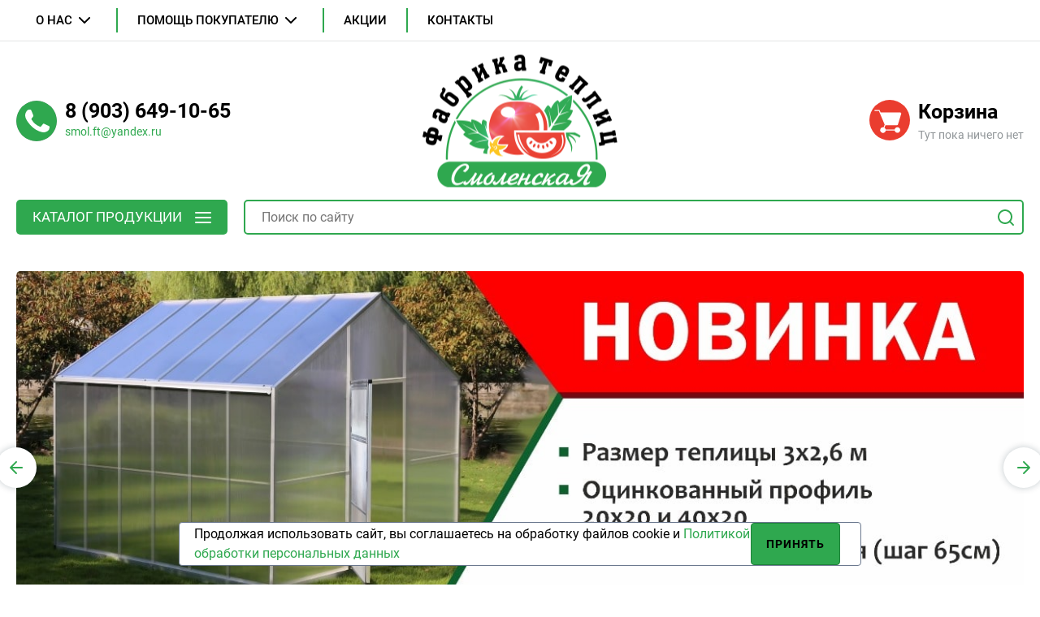

--- FILE ---
content_type: text/html; charset=utf-8
request_url: https://xn--e1aaakchbl5aee3a0dzd.xn--p1ai/
body_size: 8426
content:
<!DOCTYPE html>
<html lang="ru-ru">
<head>
    <meta charset="UTF-8">
    <meta name="viewport" content="width=device-width, initial-scale=1.0">
    <meta name="cmsmagazine" content="fdb1f4ca4a87ceb2b2423149fee3f9c7" />
    <meta name="yandex-verification" content="7b9c76994affad79" />
    <meta name="yandex-verification" content="a3f777773a62a900" />
	<meta name="viewport" content="width=device-width, initial-scale=1.0" />
    <meta name="google-site-verification" content="v_HSDT7TY59eVC5nahVr_BFU_rgZSpgc0WKFpzf-q7g" />	
		<script src="/media/jui/js/jquery.min.js"></script>
	<script src="/media/jui/js/jquery-noconflict.js"></script>
		
<!--    <script type="text/javascript" src="/snow2020.js"></script> -->
    <meta charset="utf-8" />
	<base href="https://xn--e1aaakchbl5aee3a0dzd.xn--p1ai/" />
	<meta name="keywords" content="главная, теплицы, теплица купить, теплица цена, поликарбонат, теплицы из поликарбоната, поликарбонат купить, поликарбонат цена, беседки, беседки фото, купить беседку, беседка с мангалом, качели, садовые качели, купить качели, купить садовый, сад огород" />
	<meta name="description" content="«Смоленская Фабрика Теплиц». Продажа металлоизделий из оцинкованного профиля" />
	<title>Компания «Смоленская Фабрика Теплиц». Теплицы и товары для садового участка.</title>
	<link href="/?format=feed&amp;type=rss" rel="alternate" type="application/rss+xml" title="RSS 2.0" />
	<link href="/?format=feed&amp;type=atom" rel="alternate" type="application/atom+xml" title="Atom 1.0" />
	<link href="/templates/teplitsa/favicon.ico" rel="shortcut icon" type="image/vnd.microsoft.icon" />
	<link href="/components/com_jcomments/tpl/teplitsa/style.css?v=3002" rel="stylesheet" />
	<link href="/templates/teplitsa/css/main3.css?qwer=3434" rel="stylesheet" />
	<link href="https://xn--e1aaakchbl5aee3a0dzd.xn--p1ai/components/com_jshopping/css/teplitsa.css" rel="stylesheet" />
	<link href="https://xn--e1aaakchbl5aee3a0dzd.xn--p1ai//modules/mod_cookie/css/style.css" rel="stylesheet" />
	<link href="https://xn--e1aaakchbl5aee3a0dzd.xn--p1ai/modules/mod_multi_basket_ajax/css/style.css" rel="stylesheet" />
	<script type="application/json" class="joomla-script-options new">{"csrf.token":"501bba2109447a6e6f2d5d0e4c2e4583","system.paths":{"root":"","base":""}}</script>
	<script src="/media/system/js/mootools-core.js?333bbe64d838d79051e7cc70eda48205"></script>
	<script src="/media/system/js/core.js?333bbe64d838d79051e7cc70eda48205"></script>
	<script src="/media/jui/js/jquery.min.js?333bbe64d838d79051e7cc70eda48205"></script>
	<script src="/media/jui/js/jquery-noconflict.js?333bbe64d838d79051e7cc70eda48205"></script>
	<script src="/media/jui/js/jquery-migrate.min.js?333bbe64d838d79051e7cc70eda48205"></script>
	<script src="/media/jui/js/bootstrap.min.js?333bbe64d838d79051e7cc70eda48205"></script>
	<script src="https://xn--e1aaakchbl5aee3a0dzd.xn--p1ai/components/com_jshopping/js/jquery/jquery.media.js"></script>
	<script src="https://xn--e1aaakchbl5aee3a0dzd.xn--p1ai/components/com_jshopping/js/functions.js"></script>
	<script src="https://xn--e1aaakchbl5aee3a0dzd.xn--p1ai/components/com_jshopping/js/validateForm.js"></script>
	<script src="https://xn--e1aaakchbl5aee3a0dzd.xn--p1ai/modules/mod_multi_basket_ajax/js/ajax.js"></script>

	</head>
<body>
    <div class="l-wrap">
<header class="l-header">
    <div class="b-head-line hide-on-mobile hide-on-tablet">
	   <nav class="b-head-menu">
<div class="head-menu__submenu js-menu">
                <ul class="head-menu__submenu-level-1">
<li class="item-141 head-menu__submenu-item-1 head-menu__submenu-item-1--haschild parent">
<span class="js-menu-open"><span><a href="/about/o-kompanii/" >О нас</a></span><ins></ins></span>
<div class="head-menu__submenu-level-wrap js-menutop-wrap">
                <ul class="head-menu__submenu-level-2 js-menutop-parent">
<li class="head-menu__submenu-item-2">
<span><a href="/about/o-kompanii/" >О компании</a></span>
</li>
<li class="head-menu__submenu-item-2">
<span><a href="/about/dileram/" >Дилерам</a></span>
</li>
<li class="head-menu__submenu-item-2">
<span><a href="/about/vakansii/" >Вакансии</a></span>
</li>
</ul>
                                </div>
                            </li>
                        </ul></div><div class="head-menu__submenu js-menu">
                <ul class="head-menu__submenu-level-1">
<li class="item-201 head-menu__submenu-item-1 head-menu__submenu-item-1--haschild parent">
<span class="js-menu-open"><span><a href="#" >Помощь покупателю</a></span><ins></ins></span>
<div class="head-menu__submenu-level-wrap js-menutop-wrap">
                <ul class="head-menu__submenu-level-2 js-menutop-parent">
<li class="head-menu__submenu-item-2">
<span><a href="/pokupatelyam/oplata/" >Оплата</a></span>
</li>
<li class="head-menu__submenu-item-2">
<span><a href="/pokupatelyam/dostavka/" >Доставка</a></span>
</li>
<li class="head-menu__submenu-item-2">
<span><a href="/pokupatelyam/sborka/" >Сборка</a></span>
</li>
<li class="head-menu__submenu-item-2">
<span><a href="/pokupatelyam/news/" >Полезная информация</a></span>
</li>
</ul>
                                </div>
                            </li>
                        </ul></div><div class="head-menu__item"><span><a href="/stocks/" >Акции</a></span>
</div><div class="head-menu__item"><span><a href="/contacts/" >Контакты</a></span>
</div></nav>
        <div class="b-icons-social">
                                                                    </div>
    </div>
    <div class="b-head">
	

	
	
	
        <div class="head__contacts">
            <div class="head__contacts-item head__contacts-item--phone">
			                <a href="tel:+79036491065">
                    <img src="/templates/teplitsa/img/icon-phone.svg" alt="phone">
                    <span>8 (903) 649-10-65</span>
                </a>
			            </div>
			            <div class="head__contacts-item head__contacts-item--email">
                <a href="mailto:smol.ft@yandex.ru">smol.ft@yandex.ru</a>
            </div>
			        </div>
            <a class="head__logo" href="/">
			   <picture>
                    <img src="/templates/teplitsa/img/main-logo.png" alt="Крепкие теплицы">
			   </picture>
            </a>
			        <div id="basket_store" class="head__cart">
            <div class="b-head-cart basketmain__wrap minicart__content minicart__content-hidden" style="display:none;">
                <a href="/component/jshopping/quickcheckout/?Itemid=0">
                    <img src="/templates/teplitsa/img/icon-cart.svg" alt="Корзина">
                    <div class="head-cart__title">Корзина</div>
                    <div class="head-cart__count">Тов.: <span class="goods-count">0</span> на <span class="goods-total">0 р.</span></div>
                </a>
            </div>
            <div class="b-head-cart basketmain__wrap minicart__empty" style="display:block;">
                <a href="/component/jshopping/quickcheckout/?Itemid=0">
                    <img src="/templates/teplitsa/img/icon-cart.svg" alt="Корзина">
                    <div class="head-cart__title">Корзина</div>
                    <div class="head-cart__count">Тут пока ничего нет</div>
                </a>
            </div>			
        </div>




<!--<div id="basket_store1">
<a class="basket_icon" href="/cart/view/" title="Перейти в корзину">0</a>
<div class="basket_content">
</div>
</div>-->
<div class="no_display" style="display:none;">
<span class="datac-one">https://xn--e1aaakchbl5aee3a0dzd.xn--p1ai/</span>
<span class="datac-uic">/cart/view/</span>
<span class="datac-urp">/cat/product/view/</span>
<span class="datac-udl">/cart/delete/</span>
<span class="datac-tip">https://xn--e1aaakchbl5aee3a0dzd.xn--p1ai/components/com_jshopping/files/img_products</span>
<span class="datac-vpp">0</span>
<span class="datac-hcc"><span class="currencycode">RUB</span></span>
<span class="datac-tac">✔ Товар в корзине</span>
<span class="datac-tic">Товар добавлен в корзину</span>
<span class="datac-tgc">Перейти в корзину</span>
<span class="datac-tdl">Удалить</span>
<span class="datac-tpc">Товаров:</span>
<span class="datac-tps">на сумму</span>
<span class="datac-ter">Не заданы дополнительные параметры</span>
</div>	
	
	
	

    </div>

    <div class="b-menusearch-wrap">
       <div class="b-menu js-menu">
    <ul class="menu__level-1">
        <li class="menu__item-1 menu__item-1--haschild"><span class="js-sidebar-show"><span>Каталог продукции</span><ins></ins></span><div class="menu__level-wrap js-menutop-wrap"><ul class="menu__level-2 js-menutop-parent">
<li class="item-149 menu__item-2 menu__item-2--haschild js-menutop-haschild "><span><a href="/teplicy/" >Теплицы из поликарбоната</a></span></li><li class="item-204 menu__item-2 menu__item-2--haschild js-menutop-haschild  deeper parent"><span><a href="/navesy-iz-polikarbonata/" >Навесы из поликарбоната</a><ins></ins></span><ul class="menu__level-3 js-menutop-child"><li class="item-205 menu__item-3 "><span><a href="/navesy-iz-polikarbonata/naves-soyuz/" >НАВЕС «СОЮЗ»</a></span></li><li class="item-217 menu__item-3 "><span><a href="/navesy-iz-polikarbonata/naves-soyuz-2/" >НАВЕС «СОЮЗ 2»</a></span></li></ul></li><li class="item-153 menu__item-2 menu__item-2--haschild js-menutop-haschild  deeper parent"><span><a href="/besedki/" >Беседки из поликарбоната</a><ins></ins></span><ul class="menu__level-3 js-menutop-child"><li class="item-206 menu__item-3 "><span><a href="/besedki/besedka-schaste/" >БЕСЕДКА «СЧАСТЬЕ»</a></span></li><li class="item-207 menu__item-3 "><span><a href="/besedki/besedka-mechta/" >БЕСЕДКА «МЕЧТА»</a></span></li></ul></li><li class="item-208 menu__item-2 menu__item-2--haschild js-menutop-haschild "><span><a href="/letnij-dush/" >Летний душ</a></span></li><li class="item-152 menu__item-2 menu__item-2--haschild js-menutop-haschild "><span><a href="/gryadki/" >Грядки</a></span></li><li class="item-150 menu__item-2 menu__item-2--haschild js-menutop-haschild  deeper parent"><span><a href="/k-teplicam/" >Для теплиц</a><ins></ins></span><ul class="menu__level-3 js-menutop-child"><li class="item-151 menu__item-3 "><span><a href="/k-teplicam/sistemy-kapelnogo-poliva/" >СИСТЕМЫ КАПЕЛЬНОГО ПОЛИВА</a></span></li><li class="item-209 menu__item-3 "><span><a href="/k-teplicam/termoprivody-dlya-fortochek/" >ТЕРМОПРИВОДЫ ДЛЯ ФОРТОЧЕК</a></span></li><li class="item-210 menu__item-3 "><span><a href="/k-teplicam/sistema-podvyazki-rastenij/" >СИСТЕМА ПОДВЯЗКИ РАСТЕНИЙ</a></span></li><li class="item-211 menu__item-3 "><span><a href="/k-teplicam/fitolenta/" >ФИТОЛЕНТА</a></span></li><li class="item-212 menu__item-3 "><span><a href="/k-teplicam/fundament-dlya-teplits/" >ФУНДАМЕНТ ДЛЯ ТЕПЛИЦ</a></span></li><li class="item-213 menu__item-3 "><span><a href="/k-teplicam/dopolnitelnaya-fortochka/" >ДОПОЛНИТЕЛЬНАЯ ФОРТОЧКА</a></span></li><li class="item-214 menu__item-3 "><span><a href="/k-teplicam/sotovyj-polikarbonat/" >СОТОВЫЙ ПОЛИКАРБОНАТ</a></span></li><li class="item-215 menu__item-3 "><span><a href="/k-teplicam/styazhka-perfolentoj/" >СТЯЖКА ПЕРФОЛЕНТОЙ</a></span></li><li class="item-216 menu__item-3 "><span><a href="/k-teplicam/dugi/" >ДУГИ</a></span></li></ul></li><li class="item-203 menu__item-2 menu__item-2--haschild js-menutop-haschild  hide-on-desktop"><span><a href="/?Itemid=141" >О компании</a></span></li><ul>
</div>        </li>
    </ul>
</div>
       <script type = "text/javascript">
function isEmptyValue(value){
    var pattern = /\S/;
    return ret = (pattern.test(value)) ? (true) : (false);
}
</script>
<div class="b-search">
<form class="js-search mod-shop-search" name = "searchForm" method = "post" action="/search/result/" onsubmit = "return isEmptyValue(jQuery('#jshop_search').val())">
    <input type = "text" class = "inputbox input-small" placeholder="Поиск по сайту" name = "search" id = "jshop_search" value = "" />
    <input type="hidden" name="setsearchdata" value="1">
    <input type = "hidden" name = "category_id" value = "0" />
    <input type = "hidden" name = "search_type" value = "all" />
                <button type="submit">
                    <img src="/templates/teplitsa/img/icon-search.svg" alt="Поиск">
                </button>	
</form>
</div>  <div id="cookie_note">
    <div class="cookies-inner">
      <p class="cookies-inner__text">Продолжая использовать сайт, вы соглашаетесь на обработку файлов cookie и <a href="https://xn--e1aaakchbl5aee3a0dzd.xn--p1ai/docs/%D0%9F%D0%BE%D0%BB%D0%B8%D1%82%D0%B8%D0%BA%D0%B0_%D0%B2_%D0%BE%D1%82%D0%BD%D0%BE%D1%88%D0%B5%D0%BD%D0%B8%D0%B8_%D0%BE%D0%B1%D1%80%D0%B0%D0%B1%D0%BE%D1%82%D0%BA%D0%B8_%D0%BF%D0%B5%D1%80%D1%81%D0%BE%D0%BD%D0%B0%D0%BB%D1%8C%D0%BD%D1%8B%D1%85_%D0%B4%D0%B0%D0%BD%D0%BD%D1%8B%D1%85_kovkasm_%D0%BA%D1%80%D0%B5%D0%BF%D0%BA%D0%B8%D0%B5_%D1%82%D0%B5%D0%BF%D0%BB%D0%B8%D1%86%D1%8B.pdf" class="cookies-inner__link" target="_blank">Политикой обработки персональных данных</a></p>
      <button class="button cookie_accept cookies-inner__button">Принять</button>
    </div>
  </div>
<script src="/modules/mod_cookie/js/main.js"></script>
    </div>
	
</header>
        <section class="l-content"> 
            <div class="content__wrap">
			<div class="b-slider-main">
    <div class="swiper-container swiper-container--main">
        <div class="swiper-wrapper">
		            <div class="swiper-slide slider-main__item">
                <picture class="slider-main__pic">
                    <img class="slaidedesk" src="/images/banners/new-domik-teplica.jpeg" alt="" />
					<img class="slaidemobi" src="/images/new-domik-teplica-mob.jpg" alt="" />					<a class="sabsolute" href="https://xn--e1aaakchbl5aee3a0dzd.xn--p1ai/teplicy/teplica-domik/"></a>                </picture>
                <div class="slider-main__content">
                                                            <div class="slider-main__btn" data-swiper-parallax-opacity="0" data-swiper-parallax="-100"><a href="https://xn--e1aaakchbl5aee3a0dzd.xn--p1ai/teplicy/teplica-domik/" class="b-button"></a></div>                </div>
            </div>
                    <div class="swiper-slide slider-main__item">
                <picture class="slider-main__pic">
                    <img class="slaidedesk" src="/images/banners/dlya-vas-15let.jpeg" alt="" />
					<img class="slaidemobi" src="/images/banners/dlya-vas-15let-mob.jpeg" alt="" />					<a class="sabsolute" href="https://крепкиетеплицы.рф/teplicy/"></a>                </picture>
                <div class="slider-main__content">
                                                            <div class="slider-main__btn" data-swiper-parallax-opacity="0" data-swiper-parallax="-100"><a href="https://крепкиетеплицы.рф/teplicy/" class="b-button"></a></div>                </div>
            </div>
                    <div class="swiper-slide slider-main__item">
                <picture class="slider-main__pic">
                    <img class="slaidedesk" src="/images/banners/hit-prodazh-bogatyr.jpeg" alt="" />
					<img class="slaidemobi" src="/images/banners/hit-prodazh-bogatyr-mob.jpg" alt="" />					<a class="sabsolute" href="https://xn--e1aaakchbl5aee3a0dzd.xn--p1ai/teplicy/tepbogotiryplus/"></a>                </picture>
                <div class="slider-main__content">
                                                            <div class="slider-main__btn" data-swiper-parallax-opacity="0" data-swiper-parallax="-100"><a href="https://xn--e1aaakchbl5aee3a0dzd.xn--p1ai/teplicy/tepbogotiryplus/" class="b-button"></a></div>                </div>
            </div>
                    <div class="swiper-slide slider-main__item">
                <picture class="slider-main__pic">
                    <img class="slaidedesk" src="/images/akcii/hrantepves.jpg" alt="" />
					<img class="slaidemobi" src="/images/akcii/hrantepvesmob.jpg" alt="" />					<a class="sabsolute" href="https://xn--e1aaakchbl5aee3a0dzd.xn--p1ai/aktsii/112-chranenieteplic/"></a>                </picture>
                <div class="slider-main__content">
                                                            <div class="slider-main__btn" data-swiper-parallax-opacity="0" data-swiper-parallax="-100"><a href="https://xn--e1aaakchbl5aee3a0dzd.xn--p1ai/aktsii/112-chranenieteplic/" class="b-button"></a></div>                </div>
            </div>
                    <div class="swiper-slide slider-main__item">
                <picture class="slider-main__pic">
                    <img class="slaidedesk" src="/images/akcii/skidka-pensioneram.jpg" alt="" />
					<img class="slaidemobi" src="/images/akcii/skidka-pensioneram-mob.jpg" alt="" />					<a class="sabsolute" href="https://xn--e1aaakchbl5aee3a0dzd.xn--p1ai/stocks/skidka-pensioneram/"></a>                </picture>
                <div class="slider-main__content">
                                                            <div class="slider-main__btn" data-swiper-parallax-opacity="0" data-swiper-parallax="-100"><a href="https://xn--e1aaakchbl5aee3a0dzd.xn--p1ai/stocks/skidka-pensioneram/" class="b-button"></a></div>                </div>
            </div>
                    <div class="swiper-slide slider-main__item">
                <picture class="slider-main__pic">
                    <img class="slaidedesk" src="/images/banners/nadezhnye-tep-15let.jpeg" alt="" />
					<img class="slaidemobi" src="/images/banners/nadezhnye-tep-15let-mob.jpeg" alt="" />					<a class="sabsolute" href="https://xn--e1aaakchbl5aee3a0dzd.xn--p1ai/teplicy/"></a>                </picture>
                <div class="slider-main__content">
                                                            <div class="slider-main__btn" data-swiper-parallax-opacity="0" data-swiper-parallax="-100"><a href="https://xn--e1aaakchbl5aee3a0dzd.xn--p1ai/teplicy/" class="b-button"></a></div>                </div>
            </div>
                </div>
        <div class="swiper-button-prev">
            <svg width="24" height="24" viewBox="0 0 24 24" fill="none" xmlns="http://www.w3.org/2000/svg">
                <path fill-rule="evenodd" clip-rule="evenodd" d="M11.2929 19.7071C11.6834 20.0976 12.3166 20.0976 12.7071 19.7071C13.0976 19.3166 13.0976 18.6834 12.7071 18.2929L7.41421 13L19 13C19.5523 13 20 12.5523 20 12C20 11.4477 19.5523 11 19 11L7.41421 11L12.7071 5.70711C13.0976 5.31658 13.0976 4.68342 12.7071 4.29289C12.3166 3.90237 11.6834 3.90237 11.2929 4.29289L4.29289 11.2929C3.90237 11.6834 3.90237 12.3166 4.29289 12.7071L11.2929 19.7071Z" fill="currentColor" />
            </svg>
        </div>
        <div class="swiper-button-next">
            <svg width="24" height="24" viewBox="0 0 24 24" fill="none" xmlns="http://www.w3.org/2000/svg">
                <path fill-rule="evenodd" clip-rule="evenodd" d="M12.7071 4.29289C12.3166 3.90237 11.6834 3.90237 11.2929 4.29289C10.9024 4.68342 10.9024 5.31658 11.2929 5.70711L16.5858 11H5C4.44772 11 4 11.4477 4 12C4 12.5523 4.44772 13 5 13H16.5858L11.2929 18.2929C10.9024 18.6834 10.9024 19.3166 11.2929 19.7071C11.6834 20.0976 12.3166 20.0976 12.7071 19.7071L19.7071 12.7071C20.0976 12.3166 20.0976 11.6834 19.7071 11.2929L12.7071 4.29289Z" fill="currentColor" />
            </svg>
        </div>
        <div class="swiper-pagination"></div>
    </div>
</div>
                <div class="b-benefits">
				                    <div class="benefits__item">
                        <img src="/images/vigody/benefits-icon-1.svg" alt="Производим &lt;br&gt; качественные теплицы" />
                        <span>Производим <br> качественные теплицы</span>
                    </div>
                    <div class="benefits__item">
                        <img src="/images/vigody/benefits-icon-2.svg" alt="Гарантия &lt;br&gt; цена-качество" />
                        <span>Гарантия <br> цена-качество</span>
                    </div>
                    <div class="benefits__item">
                        <img src="/images/vigody/benefits-icon-5.svg" alt="Собственное &lt;br&gt; производство" />
                        <span>Собственное <br> производство</span>
                    </div>
                    <div class="benefits__item">
                        <img src="/images/vigody/benefits-icon-14.svg" alt="Теплицы всегда &lt;br&gt; в наличии" />
                        <span>Теплицы всегда <br> в наличии</span>
                    </div>
                    <div class="benefits__item">
                        <img src="/images/vigody/benefits-icon-3.svg" alt="Установлено &lt;br&gt; за время работы" />
                        <span>Установлено <br> за время работы</span>
                    </div>
                </div>
<div class="b-category">
    <div class="category__header">
        <h2>Популярные категории</h2>            </div>
    <div class="swiper-container swiper-container--category">
        <div class="swiper-wrapper">
		            <div class="swiper-slide">
                <div class="category__item">
                    <a href="/teplicy/">
                        <picture>
                            <img src="/images/category/category-pic-1.jpg" alt="" />
                        </picture>
                        <div class="categotyst__title"></div>
                    </a>
                </div>
            </div>
                    <div class="swiper-slide">
                <div class="category__item">
                    <a href="/besedki/">
                        <picture>
                            <img src="/images/category/category-pic-2.jpg" alt="" />
                        </picture>
                        <div class="categotyst__title"></div>
                    </a>
                </div>
            </div>
                    <div class="swiper-slide">
                <div class="category__item">
                    <a href="/navesy-iz-polikarbonata/">
                        <picture>
                            <img src="/images/category/category-pic-3.jpg" alt="" />
                        </picture>
                        <div class="categotyst__title"></div>
                    </a>
                </div>
            </div>
                    <div class="swiper-slide">
                <div class="category__item">
                    <a href="/letnij-dush/">
                        <picture>
                            <img src="/images/category/category-pic-4-new.jpg" alt="" />
                        </picture>
                        <div class="categotyst__title"></div>
                    </a>
                </div>
            </div>
                    <div class="swiper-slide">
                <div class="category__item">
                    <a href="/gryadki/">
                        <picture>
                            <img src="/images/category/category-pic-5.jpg" alt="" />
                        </picture>
                        <div class="categotyst__title"></div>
                    </a>
                </div>
            </div>
                    <div class="swiper-slide">
                <div class="category__item">
                    <a href="/k-teplicam/">
                        <picture>
                            <img src="/images/category/category-pic-6.jpg" alt="" />
                        </picture>
                        <div class="categotyst__title"></div>
                    </a>
                </div>
            </div>
                    <div class="swiper-slide">
                <div class="category__item">
                    <a href="/geokupol/">
                        <picture>
                            <img src="/images/geokupola.jpg" alt="" />
                        </picture>
                        <div class="categotyst__title"></div>
                    </a>
                </div>
            </div>
                </div>
        <div class="swiper-button-prev">
            <svg width="24" height="24" viewBox="0 0 24 24" fill="none" xmlns="http://www.w3.org/2000/svg">
                <path fill-rule="evenodd" clip-rule="evenodd" d="M11.2929 19.7071C11.6834 20.0976 12.3166 20.0976 12.7071 19.7071C13.0976 19.3166 13.0976 18.6834 12.7071 18.2929L7.41421 13L19 13C19.5523 13 20 12.5523 20 12C20 11.4477 19.5523 11 19 11L7.41421 11L12.7071 5.70711C13.0976 5.31658 13.0976 4.68342 12.7071 4.29289C12.3166 3.90237 11.6834 3.90237 11.2929 4.29289L4.29289 11.2929C3.90237 11.6834 3.90237 12.3166 4.29289 12.7071L11.2929 19.7071Z" fill="currentColor" />
            </svg>
        </div>
        <div class="swiper-button-next">
            <svg width="24" height="24" viewBox="0 0 24 24" fill="none" xmlns="http://www.w3.org/2000/svg">
                <path fill-rule="evenodd" clip-rule="evenodd" d="M12.7071 4.29289C12.3166 3.90237 11.6834 3.90237 11.2929 4.29289C10.9024 4.68342 10.9024 5.31658 11.2929 5.70711L16.5858 11H5C4.44772 11 4 11.4477 4 12C4 12.5523 4.44772 13 5 13H16.5858L11.2929 18.2929C10.9024 18.6834 10.9024 19.3166 11.2929 19.7071C11.6834 20.0976 12.3166 20.0976 12.7071 19.7071L19.7071 12.7071C20.0976 12.3166 20.0976 11.6834 19.7071 11.2929L12.7071 4.29289Z" fill="currentColor" />
            </svg>
        </div>
    </div>
</div>
                <div class="b-messangers">
                    <div class="messangers__title">Задайте вопросы любым удобным способом</div>
                    <p>Просто нажмите на значок</p>
                    <div class="messangers__links">
                        <a href="mailto:smol.ft@yandex.ru">
                            <picture>
                                <img src="/images/messangers/messangers-pic-1.png" alt="" />
                            </picture>
                        </a>
                        <a href="whatsapp://send?phone=79036497342">
                            <picture>
                                <img src="/images/messangers/messangers-pic-2.png" alt="" />
                            </picture>
                        </a>
                        <a href="viber://chat?number=%2B79036497342">
                            <picture>
                                <img src="/images/messangers/messangers-pic-3.png" alt="" />
                            </picture>
                        </a>
                    </div>
                </div>                <div class="b-video-y">
                    <a data-fslightbox href="https://www.youtube.com/watch?v=3_oPCDAPcHU">
                        <img src="https://img.youtube.com/vi/3_oPCDAPcHU/maxresdefault.jpg" alt="">
                        <svg class="video-y__btn" height="100%" version="1.1" viewBox="0 0 68 48" width="100%">
                            <path class="video-y__btn-inner" d="M66.52,7.74c-0.78-2.93-2.49-5.41-5.42-6.19C55.79,.13,34,0,34,0S12.21,.13,6.9,1.55 C3.97,2.33,2.27,4.81,1.48,7.74C0.06,13.05,0,24,0,24s0.06,10.95,1.48,16.26c0.78,2.93,2.49,5.41,5.42,6.19 C12.21,47.87,34,48,34,48s21.79-0.13,27.1-1.55c2.93-0.78,4.64-3.26,5.42-6.19C67.94,34.95,68,24,68,24S67.94,13.05,66.52,7.74z" fill="#f00"></path>
                            <path d="M 45,24 27,14 27,34" fill="#fff"></path>
                        </svg>
                    </a>
                </div>
                <div class="b-dinastia">
                    <picture class="dinastia__pic">
                        <img src="/images/dinastia/dinastia-bg.jpg" alt="Кованые изделия" />
                    </picture>
                    <div class="dinastia__content">
                        <h2>Кованые изделия</h2>
                        <a class="b-button b-button--white-border b-button--mw250 b-button--center" rel="nofollow" target="_blank" href="https://kovkasm.com/">Перейти на сайт</a>
                    </div>
                    <div class="dinastia__logo">
                        <img src="/images/dinastia/dinastia-logo.svg" alt="Логотип">
                    </div>
                </div>
            </div>
        </section>
<section id="foot" class="l-footer">
    <div class="b-footer">
        <nav class="footer__menu">
       <div class="footer__menu-item"><h4>Каталог</h4><ul class="nav menu mod-list">
<li class="item-149"><a href="/teplicy/" >Теплицы из поликарбоната</a></li><li class="item-204 parent"><a href="/navesy-iz-polikarbonata/" >Навесы из поликарбоната</a></li><li class="item-153 parent"><a href="/besedki/" >Беседки из поликарбоната</a></li><li class="item-208"><a href="/letnij-dush/" >Летний душ</a></li><li class="item-152"><a href="/gryadki/" >Грядки</a></li><li class="item-150 parent"><a href="/k-teplicam/" >Для теплиц</a></li><li class="item-203"><a href="/?Itemid=141" class=" hide-on-desktop">О компании</a></li></ul>
</div><div class="footer__menu-item"><h4>Покупателям</h4><ul class="nav menu mod-list">
<li class="item-182"><a href="/about/o-kompanii/" >О компании</a></li><li class="item-183"><a href="/pokupatelyam/oplata/" >Оплата и доставка</a></li><li class="item-186"><a href="/pokupatelyam/news/" >Акции и новости</a></li><li class="item-187"><a href="/contacts/" >Контакты</a></li></ul>
</div>
        </nav>
        <div class="footer__contacts">
            <div class="footer__contacts-item">
                <h4>Контакты</h4>
                <p>214031, Россия, Смоленск, <span>ул. Ново-Московская, д. 2/8</span></p>
                <p>
                    <a href="tel:++79036491065">8 (903) 649-10-65</a> <br>                    <a href="tel:+74812631065">+7 (4812) 63-10-65</a> <br>                    <a href="tel:+74812339828">+7 (4812) 33-98-28</a> <br>                    <a href="tel:+79036497342">+7 903-649-73-42 (Viber, WhatsApp)</a>                </p>
                <p><a href="mailto:smol.ft@yandex.ru">smol.ft@yandex.ru</a></p>            </div>
            			<div class="footer__contacts-item">
                <h4>Режим работы</h4>
                <p>Понедельник - пятница: <br> 9.00 - 18.00 часов (без обеда)</p>                <p>Суббота: <br> выходной</p>				<p>Воскресенье: <br> выходной</p>            </div>
			        </div>
        <div class="footer__line">
            <div class="footer__copy">&copy; «Смоленская Фабрика Теплиц», 2026</div>
            <div class="b-icons-social b-icons-social--white">
                                                                                            </div>
        </div>
    </div>
</section>	
        <div class="sidebar js-sidebar">
            <div class="sidebar__top">
                <div class="b-head b-head--mini">
                    <div class="head__contacts">
                        <div class="head__contacts-item head__contacts-item--phone">
                            <a href="tel:+79036491065">
                                <img src="/images/icon/icon-phone.svg" alt="phone">
                                <span>8 (903) 649-10-65</span>
                            </a>
                        </div>
                        <div class="head__contacts-item head__contacts-item--email">
                            <a href="mailto:smol.ft@yandex.ru">smol.ft@yandex.ru</a>
                        </div>
                    </div>
                        <a class="head__logo" href="/">
                            <picture>
                                <img src='/templates/teplitsa/img/main-logo.png' alt="Крепкие теплицы" />
                            </picture>
                        </a>
                    <div class="head__cart">
                        <div class="b-head-cart">
                            <a href="#">
                                <img src="/images/icon/icon-cart.svg" alt="">
                                <div class="head-cart__title">Корзина</div>
                                <div class="head-cart__count">Тут пока ничего нет</div>
                            </a>
                        </div>
                    </div>
                </div>
                <div class="b-menusearch-wrap">
                    <span class="js-sidebar-hide sidebar__close">&times;</span>
                    <div class="b-search">
<form id="searchField" class="js-search mod-shop-search" name = "searchForm" method = "post" action="/search/result/" onsubmit = "return isEmptyValue(jQuery('#jshop_search1').val())">
    <input type = "text" class = "inputbox input-small" placeholder="Поиск по сайту" name = "search" id = "jshop_search1" value = "" />
    <input type="hidden" name="setsearchdata" value="1">
    <input type = "hidden" name = "category_id" value = "0" />
    <input type = "hidden" name = "search_type" value = "all" />
                <button type="submit">
                    <img src="/templates/teplitsa/img/icon-search.svg" alt="Поиск">
                </button>	
</form>					
                    </div>
                </div>
            </div>
            <div class="sidebar__inner">
                <div class="sidebar__header">
                    <span class="sidebar__back-btn js-menu-back"><img src="/images/icon/arr-prev.svg" alt="">Назад</span>
                </div> 
                <nav class="sidebar__menu">
       <ul class="sidebar__menu-level-1 js-menu-main">
<li class="sidebar__menu-item-1 js-menu-item "><span><a href="/teplicy/">Теплицы из поликарбоната</a></span></li><li class="sidebar__menu-item-1 js-menu-item sidebar__menu-item-spacer"><span><a href="/navesy-iz-polikarbonata/">Навесы из поликарбоната</a><ins></ins></span><ul class="sidebar__menu-level-2 js-menu-next">
		  <li class="sidebar__menu-item-spacer"><span><a href="/navesy-iz-polikarbonata/">Навесы из поликарбоната</a></span></li>
		<li class="sidebar__menu-item-2"><span><a href="/navesy-iz-polikarbonata/naves-soyuz/">НАВЕС «СОЮЗ»</a></span></li><li class="sidebar__menu-item-2"><span><a href="/navesy-iz-polikarbonata/naves-soyuz-2/">НАВЕС «СОЮЗ 2»</a></span></li></ul></li><li class="sidebar__menu-item-1 js-menu-item sidebar__menu-item-spacer"><span><a href="/besedki/">Беседки из поликарбоната</a><ins></ins></span><ul class="sidebar__menu-level-2 js-menu-next">
		  <li class="sidebar__menu-item-spacer"><span><a href="/besedki/">Беседки из поликарбоната</a></span></li>
		<li class="sidebar__menu-item-2"><span><a href="/besedki/besedka-schaste/">БЕСЕДКА «СЧАСТЬЕ»</a></span></li><li class="sidebar__menu-item-2"><span><a href="/besedki/besedka-mechta/">БЕСЕДКА «МЕЧТА»</a></span></li></ul></li><li class="sidebar__menu-item-1 js-menu-item "><span><a href="/letnij-dush/">Летний душ</a></span></li><li class="sidebar__menu-item-1 js-menu-item "><span><a href="/gryadki/">Грядки</a></span></li><li class="sidebar__menu-item-1 js-menu-item sidebar__menu-item-spacer"><span><a href="/k-teplicam/">Для теплиц</a><ins></ins></span><ul class="sidebar__menu-level-2 js-menu-next">
		  <li class="sidebar__menu-item-spacer"><span><a href="/k-teplicam/">Для теплиц</a></span></li>
		<li class="sidebar__menu-item-2"><span><a href="/k-teplicam/sistemy-kapelnogo-poliva/">СИСТЕМЫ КАПЕЛЬНОГО ПОЛИВА</a></span></li><li class="sidebar__menu-item-2"><span><a href="/k-teplicam/termoprivody-dlya-fortochek/">ТЕРМОПРИВОДЫ ДЛЯ ФОРТОЧЕК</a></span></li><li class="sidebar__menu-item-2"><span><a href="/k-teplicam/sistema-podvyazki-rastenij/">СИСТЕМА ПОДВЯЗКИ РАСТЕНИЙ</a></span></li><li class="sidebar__menu-item-2"><span><a href="/k-teplicam/fitolenta/">ФИТОЛЕНТА</a></span></li><li class="sidebar__menu-item-2"><span><a href="/k-teplicam/fundament-dlya-teplits/">ФУНДАМЕНТ ДЛЯ ТЕПЛИЦ</a></span></li><li class="sidebar__menu-item-2"><span><a href="/k-teplicam/dopolnitelnaya-fortochka/">ДОПОЛНИТЕЛЬНАЯ ФОРТОЧКА</a></span></li><li class="sidebar__menu-item-2"><span><a href="/k-teplicam/sotovyj-polikarbonat/">СОТОВЫЙ ПОЛИКАРБОНАТ</a></span></li><li class="sidebar__menu-item-2"><span><a href="/k-teplicam/styazhka-perfolentoj/">СТЯЖКА ПЕРФОЛЕНТОЙ</a></span></li><li class="sidebar__menu-item-2"><span><a href="/k-teplicam/dugi/">ДУГИ</a></span></li></ul></li><li class="sidebar__menu-item-1 js-menu-item "><span><a href="/?Itemid=141">О компании</a></span></li></ul>

       <ul class="sidebar__menu-level-1 sidebar__menu-level-1--gray">
<li class="sidebar__menu-item-1 js-menu-collapse itm0">
<span><a href="/about/o-kompanii/">О нас</a><ins data-item="0"></ins></span>
<ul class="sidebar__menu-level-1 js-menu-collapse-item item0" style="display: none; box-sizing: border-box;">
<li class="sidebar__menu-item-2  itm1">
<span><a href="/about/o-kompanii/">О компании</a></span>
</li>
<li class="sidebar__menu-item-2  itm2">
<span><a href="/about/dileram/">Дилерам</a></span>
</li>
<li class="sidebar__menu-item-2  itm3">
<span><a href="/about/vakansii/">Вакансии</a></span>
</li>
</ul></li>
<li class="sidebar__menu-item-1 js-menu-collapse itm4">
<span><a href="#">Помощь покупателю</a><ins data-item="4"></ins></span>
<ul class="sidebar__menu-level-1 js-menu-collapse-item item4" style="display: none; box-sizing: border-box;">
<li class="sidebar__menu-item-2  itm5">
<span><a href="/pokupatelyam/oplata/">Оплата</a></span>
</li>
<li class="sidebar__menu-item-2  itm6">
<span><a href="/pokupatelyam/dostavka/">Доставка</a></span>
</li>
<li class="sidebar__menu-item-2  itm7">
<span><a href="/pokupatelyam/sborka/">Сборка</a></span>
</li>
<li class="sidebar__menu-item-2  itm8">
<span><a href="/pokupatelyam/news/">Полезная информация</a></span>
</li>
</ul></li>
<li class="sidebar__menu-item-1  itm9">
<span><a href="/stocks/">Акции</a></span>
</li>
<li class="sidebar__menu-item-1  itm10">
<span><a href="/contacts/">Контакты</a></span>
</li>
</ul>

                </nav>
            </div>
        </div>
        <div class="sidebar-bg js-sidebar-bg"></div>
    </div>
    <script src="/templates/teplitsa/js/newmain2.js"></script>
<!-- Yandex.Metrika counter -->
<script type="text/javascript" >
   (function(m,e,t,r,i,k,a){m[i]=m[i]||function(){(m[i].a=m[i].a||[]).push(arguments)};
   m[i].l=1*new Date();k=e.createElement(t),a=e.getElementsByTagName(t)[0],k.async=1,k.src=r,a.parentNode.insertBefore(k,a)})
   (window, document, "script", "https://mc.yandex.ru/metrika/tag.js", "ym");

   ym(53042050, "init", {
        clickmap:true,
        trackLinks:true,
        accurateTrackBounce:true,
        webvisor:true,
        ecommerce:"dataLayer"
   });
</script>
<noscript><div><img src="https://mc.yandex.ru/watch/53042050" style="position:absolute; left:-9999px;" alt="" /></div></noscript>
<!-- /Yandex.Metrika counter -->
<!-- Begin LeadBack code {literal} -->
<script>
    var _emv = _emv || [];
    _emv['campaign'] = '59af62180b0d0479d40ec908';

    (function() {
        var em = document.createElement('script'); em.type = 'text/javascript'; em.async = true;
        em.src = ('https:' == document.location.protocol ? 'https://' : 'http://') + 'leadback.ru/js/leadback.js';
        var s = document.getElementsByTagName('script')[0]; s.parentNode.insertBefore(em, s);
    })();
</script>
<!-- End LeadBack code {/literal} -->
</body>
</html>

--- FILE ---
content_type: text/css
request_url: https://xn--e1aaakchbl5aee3a0dzd.xn--p1ai/components/com_jcomments/tpl/teplitsa/style.css?v=3002
body_size: 455
content:

#jc {clear: both;}

#comments-form-message {padding: 5px 5px 5px 5px;margin-right: 5px;display: block;text-align:center;}
.comments-form-message-error {background: #FFD86F;}
.comments-form-message-info {background: #DFEEFF;}

.b-editor img {max-width: 90%;}
.b-editor .catalogbox__saleitem img{max-width:100%;}

.btn.btn-primary.button.btn-buy.btnBuy.js-btn-buy{
    padding: 7px 0 7px 0;
    float: left;
    width: 190px;
    height: auto;
    background: #a2c501 url() 0 0 no-repeat;
    color: #fff;
    border: 0;
    overflow: hidden;
    cursor: pointer;
    display: block;
    font-size: 15px;
    font-family: 'RobotoSlabBold',arial;
    text-decoration: none;
    text-align: center;
    -webkit-border-radius: 0;
    -moz-border-radius: 0;
    border-radius: 0;
}

.btn.btn-primary.button.btn-buy.btnBuy.js-btn-buy:hover {
    background-position: 0 100%;
    background-color: #cecece;
    color: #fff;
}


--- FILE ---
content_type: text/css
request_url: https://xn--e1aaakchbl5aee3a0dzd.xn--p1ai/templates/teplitsa/css/main3.css?qwer=3434
body_size: 22054
content:
@charset "UTF-8";
/*! nouislider - 14.7.0 - 4/6/2021 */
/* Functional styling;
 * These styles are required for noUiSlider to function.
 * You don't need to change these rules to apply your design.
 */
.noUi-target,
.noUi-target * {
  -webkit-touch-callout: none;
  -webkit-tap-highlight-color: rgba(0, 0, 0, 0);
  -webkit-user-select: none;
  -ms-touch-action: none;
  touch-action: none;
  -ms-user-select: none;
  -moz-user-select: none;
  user-select: none;
  -moz-box-sizing: border-box;
  box-sizing: border-box; }

.noUi-target {
  position: relative; }

.noUi-base,
.noUi-connects {
  width: 100%;
  height: 100%;
  position: relative;
  z-index: 1; }

/* Wrapper for all connect elements.
  */
.noUi-connects {
  overflow: hidden;
  z-index: 0; }

.noUi-connect,
.noUi-origin {
  will-change: transform;
  position: absolute;
  z-index: 1;
  top: 0;
  right: 0;
  -ms-transform-origin: 0 0;
  -webkit-transform-origin: 0 0;
  -webkit-transform-style: preserve-3d;
  transform-origin: 0 0;
  transform-style: flat; }

.noUi-connect {
  height: 100%;
  width: 100%; }

.noUi-origin {
  height: 10%;
  width: 10%; }

/* Offset direction
  */
.noUi-txt-dir-rtl.noUi-horizontal .noUi-origin {
  left: 0;
  right: auto; }

/* Give origins 0 height/width so they don't interfere with clicking the
  * connect elements.
  */
.noUi-vertical .noUi-origin {
  width: 0; }

.noUi-horizontal .noUi-origin {
  height: 0; }

.noUi-handle {
  -webkit-backface-visibility: hidden;
  backface-visibility: hidden;
  position: absolute; }

.noUi-touch-area {
  height: 100%;
  width: 100%; }

.noUi-state-tap .noUi-connect,
.noUi-state-tap .noUi-origin {
  -webkit-transition: transform 0.3s;
  transition: transform 0.3s; }

.noUi-state-drag * {
  cursor: inherit !important; }

/* Slider size and handle placement;
  */
.noUi-horizontal {
  height: 18px; }

.noUi-horizontal .noUi-handle {
  width: 34px;
  height: 28px;
  right: -17px;
  top: -6px; }

.noUi-vertical {
  width: 18px; }

.noUi-vertical .noUi-handle {
  width: 28px;
  height: 34px;
  right: -6px;
  top: -17px; }

.noUi-txt-dir-rtl.noUi-horizontal .noUi-handle {
  left: -17px;
  right: auto; }

/* Styling;
  * Giving the connect element a border radius causes issues with using transform: scale
  */
.noUi-target {
  background: #fafafa;
  border-radius: 4px;
  border: 1px solid #d3d3d3;
  box-shadow: inset 0 1px 1px #f0f0f0, 0 3px 6px -5px #bbb; }

.noUi-connects {
  border-radius: 3px; }

.noUi-connect {
  background: #3fb8af; }

/* Handles and cursors;
  */
.noUi-draggable {
  cursor: ew-resize; }

.noUi-vertical .noUi-draggable {
  cursor: ns-resize; }

.noUi-handle {
  border: 1px solid #d9d9d9;
  border-radius: 3px;
  background: #fff;
  cursor: default;
  box-shadow: inset 0 0 1px #fff, inset 0 1px 7px #ebebeb, 0 3px 6px -3px #bbb; }

.noUi-active {
  box-shadow: inset 0 0 1px #fff, inset 0 1px 7px #ddd, 0 3px 6px -3px #bbb; }

/* Handle stripes;
  */
.noUi-handle:before,
.noUi-handle:after {
  content: "";
  display: block;
  position: absolute;
  height: 14px;
  width: 1px;
  background: #e8e7e6;
  left: 14px;
  top: 6px; }

.noUi-handle:after {
  left: 17px; }

.noUi-vertical .noUi-handle:before,
.noUi-vertical .noUi-handle:after {
  width: 14px;
  height: 1px;
  left: 6px;
  top: 14px; }

.noUi-vertical .noUi-handle:after {
  top: 17px; }

/* Disabled state;
  */
[disabled] .noUi-connect {
  background: #b8b8b8; }

[disabled].noUi-target,
[disabled].noUi-handle,
[disabled] .noUi-handle {
  cursor: not-allowed; }

/* Base;
  *
  */
.noUi-pips,
.noUi-pips * {
  -moz-box-sizing: border-box;
  box-sizing: border-box; }

.noUi-pips {
  position: absolute;
  color: #999; }

/* Values;
  *
  */
.noUi-value {
  position: absolute;
  white-space: nowrap;
  text-align: center; }

.noUi-value-sub {
  color: #ccc;
  font-size: 10px; }

/* Markings;
  *
  */
.noUi-marker {
  position: absolute;
  background: #ccc; }

.noUi-marker-sub {
  background: #aaa; }

.noUi-marker-large {
  background: #aaa; }

/* Horizontal layout;
  *
  */
.noUi-pips-horizontal {
  padding: 10px 0;
  height: 80px;
  top: 100%;
  left: 0;
  width: 100%; }

.noUi-value-horizontal {
  -webkit-transform: translate(-50%, 50%);
  transform: translate(-50%, 50%); }

.noUi-rtl .noUi-value-horizontal {
  -webkit-transform: translate(50%, 50%);
  transform: translate(50%, 50%); }

.noUi-marker-horizontal.noUi-marker {
  margin-left: -1px;
  width: 2px;
  height: 5px; }

.noUi-marker-horizontal.noUi-marker-sub {
  height: 10px; }

.noUi-marker-horizontal.noUi-marker-large {
  height: 15px; }

/* Vertical layout;
  *
  */
.noUi-pips-vertical {
  padding: 0 10px;
  height: 100%;
  top: 0;
  left: 100%; }

.noUi-value-vertical {
  -webkit-transform: translate(0, -50%);
  transform: translate(0, -50%);
  padding-left: 25px; }

.noUi-rtl .noUi-value-vertical {
  -webkit-transform: translate(0, 50%);
  transform: translate(0, 50%); }

.noUi-marker-vertical.noUi-marker {
  width: 5px;
  height: 2px;
  margin-top: -1px; }

.noUi-marker-vertical.noUi-marker-sub {
  width: 10px; }

.noUi-marker-vertical.noUi-marker-large {
  width: 15px; }

.noUi-tooltip {
  display: block;
  position: absolute;
  border: 1px solid #d9d9d9;
  border-radius: 3px;
  background: #fff;
  color: #000;
  padding: 5px;
  text-align: center;
  white-space: nowrap; }

.noUi-horizontal .noUi-tooltip {
  -webkit-transform: translate(-50%, 0);
  transform: translate(-50%, 0);
  left: 50%;
  bottom: 120%; }

.noUi-vertical .noUi-tooltip {
  -webkit-transform: translate(0, -50%);
  transform: translate(0, -50%);
  top: 50%;
  right: 120%; }

.noUi-horizontal .noUi-origin > .noUi-tooltip {
  -webkit-transform: translate(50%, 0);
  transform: translate(50%, 0);
  left: auto;
  bottom: 10px; }

.noUi-vertical .noUi-origin > .noUi-tooltip {
  -webkit-transform: translate(0, -18px);
  transform: translate(0, -18px);
  top: auto;
  right: 28px; }

@font-face {
  font-family: 'swiper-icons';
  src: url("data:application/font-woff;charset=utf-8;base64, [base64]//wADZ2x5ZgAAAywAAADMAAAD2MHtryVoZWFkAAABbAAAADAAAAA2E2+eoWhoZWEAAAGcAAAAHwAAACQC9gDzaG10eAAAAigAAAAZAAAArgJkABFsb2NhAAAC0AAAAFoAAABaFQAUGG1heHAAAAG8AAAAHwAAACAAcABAbmFtZQAAA/gAAAE5AAACXvFdBwlwb3N0AAAFNAAAAGIAAACE5s74hXjaY2BkYGAAYpf5Hu/j+W2+MnAzMYDAzaX6QjD6/4//Bxj5GA8AuRwMYGkAPywL13jaY2BkYGA88P8Agx4j+/8fQDYfA1AEBWgDAIB2BOoAeNpjYGRgYNBh4GdgYgABEMnIABJzYNADCQAACWgAsQB42mNgYfzCOIGBlYGB0YcxjYGBwR1Kf2WQZGhhYGBiYGVmgAFGBiQQkOaawtDAoMBQxXjg/wEGPcYDDA4wNUA2CCgwsAAAO4EL6gAAeNpj2M0gyAACqxgGNWBkZ2D4/wMA+xkDdgAAAHjaY2BgYGaAYBkGRgYQiAHyGMF8FgYHIM3DwMHABGQrMOgyWDLEM1T9/w8UBfEMgLzE////P/5//f/V/xv+r4eaAAeMbAxwIUYmIMHEgKYAYjUcsDAwsLKxc3BycfPw8jEQA/[base64]/uznmfPFBNODM2K7MTQ45YEAZqGP81AmGGcF3iPqOop0r1SPTaTbVkfUe4HXj97wYE+yNwWYxwWu4v1ugWHgo3S1XdZEVqWM7ET0cfnLGxWfkgR42o2PvWrDMBSFj/IHLaF0zKjRgdiVMwScNRAoWUoH78Y2icB/yIY09An6AH2Bdu/UB+yxopYshQiEvnvu0dURgDt8QeC8PDw7Fpji3fEA4z/PEJ6YOB5hKh4dj3EvXhxPqH/SKUY3rJ7srZ4FZnh1PMAtPhwP6fl2PMJMPDgeQ4rY8YT6Gzao0eAEA409DuggmTnFnOcSCiEiLMgxCiTI6Cq5DZUd3Qmp10vO0LaLTd2cjN4fOumlc7lUYbSQcZFkutRG7g6JKZKy0RmdLY680CDnEJ+UMkpFFe1RN7nxdVpXrC4aTtnaurOnYercZg2YVmLN/d/gczfEimrE/fs/bOuq29Zmn8tloORaXgZgGa78yO9/cnXm2BpaGvq25Dv9S4E9+5SIc9PqupJKhYFSSl47+Qcr1mYNAAAAeNptw0cKwkAAAMDZJA8Q7OUJvkLsPfZ6zFVERPy8qHh2YER+3i/BP83vIBLLySsoKimrqKqpa2hp6+jq6RsYGhmbmJqZSy0sraxtbO3sHRydnEMU4uR6yx7JJXveP7WrDycAAAAAAAH//wACeNpjYGRgYOABYhkgZgJCZgZNBkYGLQZtIJsFLMYAAAw3ALgAeNolizEKgDAQBCchRbC2sFER0YD6qVQiBCv/H9ezGI6Z5XBAw8CBK/m5iQQVauVbXLnOrMZv2oLdKFa8Pjuru2hJzGabmOSLzNMzvutpB3N42mNgZGBg4GKQYzBhYMxJLMlj4GBgAYow/P/PAJJhLM6sSoWKfWCAAwDAjgbRAAB42mNgYGBkAIIbCZo5IPrmUn0hGA0AO8EFTQAA") format("woff");
  font-weight: 400;
  font-style: normal; }

:root {
  --swiper-theme-color: #007aff; }

.swiper-container {
  margin-left: auto;
  margin-right: auto;
  position: relative;
  overflow: hidden;
  list-style: none;
  padding: 0;
  /* Fix of Webkit flickering */
  z-index: 1; }

.swiper-container-vertical > .swiper-wrapper {
  flex-direction: column; }

.swiper-wrapper {
  position: relative;
  width: 100%;
  height: 100%;
  z-index: 1;
  display: flex;
  transition-property: transform;
  box-sizing: content-box; }

.swiper-container-android .swiper-slide,
.swiper-wrapper {
  transform: translate3d(0px, 0, 0); }

.swiper-container-multirow > .swiper-wrapper {
  flex-wrap: wrap; }

.swiper-container-multirow-column > .swiper-wrapper {
  flex-wrap: wrap;
  flex-direction: column; }

.swiper-container-free-mode > .swiper-wrapper {
  transition-timing-function: ease-out;
  margin: 0 auto; }

.swiper-container-pointer-events {
  touch-action: pan-y; }
  .swiper-container-pointer-events.swiper-container-vertical {
    touch-action: pan-x; }

.swiper-slide {
  flex-shrink: 0;
  width: 100%;
  height: 100%;
  position: relative;
  transition-property: transform; }

.swiper-slide-invisible-blank {
  visibility: hidden; }

/* Auto Height */
.swiper-container-autoheight,
.swiper-container-autoheight .swiper-slide {
  height: auto; }

.swiper-container-autoheight .swiper-wrapper {
  align-items: flex-start;
  transition-property: transform, height; }

/* 3D Effects */
.swiper-container-3d {
  perspective: 1200px; }
  .swiper-container-3d .swiper-wrapper,
  .swiper-container-3d .swiper-slide,
  .swiper-container-3d .swiper-slide-shadow-left,
  .swiper-container-3d .swiper-slide-shadow-right,
  .swiper-container-3d .swiper-slide-shadow-top,
  .swiper-container-3d .swiper-slide-shadow-bottom,
  .swiper-container-3d .swiper-cube-shadow {
    transform-style: preserve-3d; }
  .swiper-container-3d .swiper-slide-shadow-left,
  .swiper-container-3d .swiper-slide-shadow-right,
  .swiper-container-3d .swiper-slide-shadow-top,
  .swiper-container-3d .swiper-slide-shadow-bottom {
    position: absolute;
    left: 0;
    top: 0;
    width: 100%;
    height: 100%;
    pointer-events: none;
    z-index: 10; }
  .swiper-container-3d .swiper-slide-shadow-left {
    background-image: linear-gradient(to left, rgba(0, 0, 0, 0.5), rgba(0, 0, 0, 0)); }
  .swiper-container-3d .swiper-slide-shadow-right {
    background-image: linear-gradient(to right, rgba(0, 0, 0, 0.5), rgba(0, 0, 0, 0)); }
  .swiper-container-3d .swiper-slide-shadow-top {
    background-image: linear-gradient(to top, rgba(0, 0, 0, 0.5), rgba(0, 0, 0, 0)); }
  .swiper-container-3d .swiper-slide-shadow-bottom {
    background-image: linear-gradient(to bottom, rgba(0, 0, 0, 0.5), rgba(0, 0, 0, 0)); }

/* CSS Mode */
.swiper-container-css-mode > .swiper-wrapper {
  overflow: auto;
  scrollbar-width: none;
  /* For Firefox */
  -ms-overflow-style: none;
  /* For Internet Explorer and Edge */ }
  .swiper-container-css-mode > .swiper-wrapper::-webkit-scrollbar {
    display: none; }

.swiper-container-css-mode > .swiper-wrapper > .swiper-slide {
  scroll-snap-align: start start; }

.swiper-container-horizontal.swiper-container-css-mode > .swiper-wrapper {
  scroll-snap-type: x mandatory; }

.swiper-container-vertical.swiper-container-css-mode > .swiper-wrapper {
  scroll-snap-type: y mandatory; }

a,
abbr,
acronym,
address,
applet,
article,
aside,
audio,
b,
big,
blockquote,
body,
canvas,
caption,
center,
cite,
code,
dd,
del,
details,
dfn,
div,
dl,
dt,
em,
embed,
fieldset,
figcaption,
figure,
footer,
form,
h1,
h2,
h3,
h4,
h5,
h6,
header,
hgroup,
html,
i,
iframe,
img,
ins,
kbd,
label,
legend,
li,
mark,
menu,
nav,
object,
ol,
output,
p,
pre,
q,
ruby,
s,
samp,
section,
small,
span,
strike,
strong,
sub,
summary,
sup,
table,
tbody,
td,
tfoot,
th,
thead,
time,
tr,
tt,
u,
ul,
var,
video {
  margin: 0;
  padding: 0;
  border: 0;
  font-size: 100%;
  font: inherit;
  vertical-align: baseline; }

:focus {
  outline: 0; }

article,
aside,
details,
figcaption,
figure,
footer,
header,
hgroup,
menu,
nav,
section {
  display: block; }

body {
  line-height: 1; }

ol,
ul {
  list-style: none; }

blockquote,
q {
  quotes: none; }

blockquote:after,
blockquote:before,
q:after,
q:before {
  content: "";
  content: none; }

table {
  border-collapse: collapse;
  border-spacing: 0; }

input[type=search]::-webkit-search-cancel-button,
input[type=search]::-webkit-search-decoration,
input[type=search]::-webkit-search-results-button,
input[type=search]::-webkit-search-results-decoration {
  -webkit-appearance: none;
  -moz-appearance: none; }

input[type=search] {
  -webkit-appearance: none;
  -moz-appearance: none;
  -webkit-box-sizing: content-box;
  -moz-box-sizing: content-box;
  box-sizing: content-box; }

textarea {
  overflow: auto;
  vertical-align: top;
  resize: vertical; }

audio,
canvas,
video {
  display: inline-block;
  max-width: 100%; }

audio:not([controls]) {
  display: none;
  height: 0; }

[hidden] {
  display: none; }

html {
  font-size: 100%;
  -webkit-text-size-adjust: 100%;
  -ms-text-size-adjust: 100%; }

a:focus {
  outline: thin dotted; }

a:active,
a:hover {
  outline: 0; }

img {
  border: 0;
  -ms-interpolation-mode: bicubic; }

figure {
  margin: 0; }

form {
  margin: 0; }

fieldset {
  border: 1px solid silver;
  margin: 0 2px;
  padding: .35em .625em .75em; }

legend {
  border: 0;
  padding: 0;
  white-space: normal; }

button,
input,
select,
textarea {
  font-size: 100%;
  margin: 0;
  vertical-align: baseline;
  font-family: "Roboto", sans-serif; }

button,
input {
  line-height: normal;
  font-family: "Roboto", sans-serif; }

button,
select {
  text-transform: none; }

button,
html input[type=button],
input[type=reset],
input[type=submit] {
  -webkit-appearance: button;
  cursor: pointer; }

button[disabled],
html input[disabled] {
  cursor: default; }

input[type=checkbox],
input[type=radio] {
  box-sizing: border-box;
  padding: 0; }

input[type=search] {
  -webkit-appearance: textfield;
  -moz-box-sizing: content-box;
  -webkit-box-sizing: content-box;
  box-sizing: content-box; }

input[type=search]::-webkit-search-cancel-button,
input[type=search]::-webkit-search-decoration {
  -webkit-appearance: none; }

button::-moz-focus-inner,
input::-moz-focus-inner {
  border: 0;
  padding: 0; }

textarea {
  overflow: auto;
  vertical-align: top; }

table {
  border-collapse: collapse;
  border-spacing: 0; }

button,
html,
input,
select,
textarea {
  color: #222; }

::-moz-selection {
  background: #b3d4fc;
  text-shadow: none; }

::selection {
  background: #b3d4fc;
  text-shadow: none; }

img {
  vertical-align: middle; }

fieldset {
  border: 0;
  margin: 0;
  padding: 0; }

textarea {
  resize: vertical; }

.chromeframe {
  margin: .2em 0;
  background: #ccc;
  color: #000;
  padding: .2em 0; }

/*----------*/
@font-face {
  font-family: 'Roboto';
  src: url("../fonts/roboto/Roboto-BlackItalic.woff") format("woff");
  font-weight: 900;
  font-style: italic;
  font-display: swap; }

@font-face {
  font-family: 'Roboto';
  src: url("../fonts/roboto/Roboto-Thin.woff") format("woff");
  font-weight: 100;
  font-style: normal;
  font-display: swap; }

@font-face {
  font-family: 'Roboto';
  src: url("../fonts/roboto/Roboto-Regular.woff") format("woff");
  font-weight: normal;
  font-style: normal;
  font-display: swap; }

@font-face {
  font-family: 'Roboto';
  src: url("../fonts/roboto/Roboto-ThinItalic.woff") format("woff");
  font-weight: 100;
  font-style: italic;
  font-display: swap; }

@font-face {
  font-family: 'Roboto';
  src: url("../fonts/roboto/Roboto-Italic.woff") format("woff");
  font-weight: normal;
  font-style: italic;
  font-display: swap; }

@font-face {
  font-family: 'Roboto';
  src: url("../fonts/roboto/Roboto-BoldItalic.woff") format("woff");
  font-weight: bold;
  font-style: italic;
  font-display: swap; }

@font-face {
  font-family: 'Roboto';
  src: url("../fonts/roboto/Roboto-Medium.woff") format("woff");
  font-weight: 500;
  font-style: normal;
  font-display: swap; }

@font-face {
  font-family: 'Roboto';
  src: url("../fonts/roboto/Roboto-Light.woff") format("woff");
  font-weight: 300;
  font-style: normal;
  font-display: swap; }

@font-face {
  font-family: 'Roboto';
  src: url("../fonts/roboto/Roboto-Black.woff") format("woff");
  font-weight: 900;
  font-style: normal;
  font-display: swap; }

@font-face {
  font-family: 'Roboto';
  src: url("../fonts/roboto/Roboto-LightItalic.woff") format("woff");
  font-weight: 300;
  font-style: italic;
  font-display: swap; }

@font-face {
  font-family: 'Roboto';
  src: url("../fonts/roboto/Roboto-Bold.woff") format("woff");
  font-weight: bold;
  font-style: normal;
  font-display: swap; }

@font-face {
  font-family: 'Roboto';
  src: url("../fonts/roboto/Roboto-MediumItalic.woff") format("woff");
  font-weight: 500;
  font-style: italic;
  font-display: swap; }

/*----------*/
@font-face {
  font-family: 'Roboto Slab';
  src: url("../fonts/roboto-slab/RobotoSlab-ExtraBold.woff") format("woff");
  font-weight: 800;
  font-style: normal;
  font-display: swap; }

@font-face {
  font-family: 'Roboto Slab';
  src: url("../fonts/roboto-slab/RobotoSlab-ExtraLight.woff") format("woff");
  font-weight: 200;
  font-style: normal;
  font-display: swap; }

@font-face {
  font-family: 'Roboto Slab';
  src: url("../fonts/roboto-slab/RobotoSlab-Bold.woff") format("woff");
  font-weight: bold;
  font-style: normal;
  font-display: swap; }

@font-face {
  font-family: 'Roboto Slab';
  src: url("../fonts/roboto-slab/RobotoSlab-Black.woff") format("woff");
  font-weight: 900;
  font-style: normal;
  font-display: swap; }

@font-face {
  font-family: 'Roboto Slab';
  src: url("../fonts/roboto-slab/RobotoSlab-Medium.woff") format("woff");
  font-weight: 500;
  font-style: normal;
  font-display: swap; }

@font-face {
  font-family: 'Roboto Slab';
  src: url("../fonts/roboto-slab/RobotoSlab-Light.woff") format("woff");
  font-weight: 300;
  font-style: normal;
  font-display: swap; }

@font-face {
  font-family: 'Roboto Slab';
  src: url("../fonts/roboto-slab/RobotoSlab-SemiBold.woff") format("woff");
  font-weight: 600;
  font-style: normal;
  font-display: swap; }

@font-face {
  font-family: 'Roboto Slab';
  src: url("../fonts/roboto-slab/RobotoSlab-Regular.woff") format("woff");
  font-weight: normal;
  font-style: normal;
  font-display: swap; }

@font-face {
  font-family: 'Roboto Slab';
  src: url("../fonts/roboto-slab/RobotoSlab-Thin.woff") format("woff");
  font-weight: 100;
  font-style: normal;
  font-display: swap; }

/*----------*/
@font-face {
  font-family: 'ALSRubl';
  src: url("../fonts/alsrubl/alsrubl-arial-regular.woff") format("woff");
  font-weight: 400;
  font-style: normal; }

@font-face {
  font-family: 'ALSRubl';
  src: url("../fonts/alsrubl/alsrubl-arial-italic.woff") format("woff");
  font-weight: 400;
  font-style: italic; }

@font-face {
  font-family: 'ALSRubl';
  src: url("../fonts/alsrubl/alsrubl-arial-bold.woff") format("woff");
  font-weight: 700;
  font-style: normal; }

@font-face {
  font-family: 'ALSRubl';
  src: url("../fonts/alsrubl/alsrubl-arial-bolditalic.woff") format("woff");
  font-weight: 700;
  font-style: italic; }

*,
*::before,
*::after {
  box-sizing: border-box; }

::selection {
  background: #2fa84f;
  color: #ffffff; }

::-moz-selection {
  background: #2fa84f;
  color: #ffffff; }

html * {
  max-height: 999999px; }

html,
body {
  height: 100%;
  position: relative; }

html {
  font-size: 10px; }

body {
  font-family: "Roboto", sans-serif;
  line-height: 1.5;
  font-weight: normal;
  font-size: 1.7rem;
  color: #000;
  -webkit-backface-visibility: hidden;
  -webkit-text-size-adjust: 100%; }

sup {
  vertical-align: super;
  line-height: 0; }

h1,
.h1 {
  margin-bottom: 0.75em;
  font-family: "Roboto", sans-serif;
  line-height: 1.3;
  font-weight: bold;
  font-size: 2.6rem;
  color: #000; }
  @media (min-width: 768px) {
    h1,
    .h1 {
      font-size: 3.4rem; } }

h2,
.h2 {
  margin-bottom: 0.75em;
  font-family: "Roboto", sans-serif;
  line-height: 1.3;
  font-weight: bold;
  font-size: 2.2rem;
  color: #000; }
  @media (min-width: 768px) {
    h2,
    .h2 {
      font-size: 2.6rem; } }

h3,
.h3 {
  margin-bottom: 0.75em;
  font-family: "Roboto", sans-serif;
  line-height: 1.3;
  font-weight: bold;
  font-size: 2rem;
  color: #000; }
  @media (min-width: 768px) {
    h3,
    .h3 {
      font-size: 2.6rem; } }

h4,
.h4 {
  margin-bottom: 0.75em;
  font-family: "Roboto", sans-serif;
  line-height: 1.3;
  font-weight: bold;
  font-size: 1.7rem;
  color: #000; }
  @media (min-width: 768px) {
    h4,
    .h4 {
      font-size: 2rem; } }

a {
  color: #2fa84f;
  text-decoration: none;
  transition: color 0.2s ease-in-out; }

a:hover {
  color: #000; }

.ov-h {
  overflow: hidden !important; }

/*----------*/
.b-ruble-font {
  font-family: "ALSRubl", sans-serif; }

/*----------*/
.b-button,
a.b-button,
button.b-button {
  padding: 1.5rem 3rem;
  border: none;
  border-radius: 0.5rem;
  display: block;
  background: none;
  width: 100%;
  text-transform: uppercase;
  text-align: center;
  font-size: 1.5rem;
  color: #ffffff;
  transition-property: opacity, color, background;
  transition-duration: 0.2s;
  transition-timing-function: ease-in-out; }
  .b-button img,
  a.b-button img,
  button.b-button img {
    position: absolute;
    right: 2rem;
    top: 50%;
    transform: translateY(-50%);
    margin-left: 1.5rem;
    line-height: 0; }
  .b-button--red,
  a.b-button--red,
  button.b-button--red {
    background-color: #ea3d2f; }
    .b-button--red:hover,
    a.b-button--red:hover,
    button.b-button--red:hover {
      background-color: #bb3126; }
  .b-button--green,
  a.b-button--green,
  button.b-button--green {
    background-color: #2fa84f; }
    .b-button--green:hover,
    a.b-button--green:hover,
    button.b-button--green:hover {
      background-color: #26863f; }
  .b-button--icon,
  a.b-button--icon,
  button.b-button--icon {
    position: relative;
    padding-right: 6rem; }
  .b-button--small,
  a.b-button--small,
  button.b-button--small {
    padding: 1.1rem;
    font-size: 1.5rem;
    width: 30rem;
    max-width: 100%; }
  .b-button--white-border,
  a.b-button--white-border,
  button.b-button--white-border {
    border: 2px solid #ffffff;
    background-color: transparent; }
    .b-button--white-border:hover,
    a.b-button--white-border:hover,
    button.b-button--white-border:hover {
      background-color: #ffffff;
      color: #2fa84f; }
  .b-button--mw250,
  a.b-button--mw250,
  button.b-button--mw250 {
    margin: auto;
    max-width: 25rem; }
  .b-button--center,
  a.b-button--center,
  button.b-button--center {
    margin: auto;
    width: 100%;
    max-width: 25rem; }

/*----------*/
@media (max-width: calc(768px - 1px)) {
  .hide-on-mobile {
    display: none !important; } }

@media (min-width: 768px) and (max-width: calc(1200px - 1px)) {
  .hide-on-tablet {
    display: none !important; } }

@media (min-width: 1200px) {
  .hide-on-desktop {
    display: none !important; } }

.l-wrap {
  padding-left: 20px;
  padding-right: 20px;
  width: 100%;
  min-height: 100%;
  position: relative;
  z-index: 1;
  overflow: hidden;
  display: flex;
  flex-flow: column nowrap; }

/*----------*/
.l-header {
  margin: auto;
  max-width: 1280px;
  width: 100%; }

/*----------*/
.l-content {
  padding-top: 3rem;
  padding-bottom: 3rem;
  flex: 1 auto; }
  @media (min-width: 768px) {
    .l-content {
      padding-top: 5rem;
      padding-bottom: 5rem; } }
  .l-content .content__wrap {
    margin: auto;
    max-width: 1280px;
    width: 100%; }

/*----------*/
/*----------*/
.no-scroll {
  overflow: hidden; }

.sidebar {
  position: fixed;
  overflow: hidden;
  top: 0;
  left: -150%;
  bottom: 0;
  z-index: 999;
  width: 100%;
  display: flex;
  flex-flow: column nowrap;
  background-color: #ffffff;
  transition: left 0.3s ease-in-out; }
  .sidebar.active {
    left: 0; }
  @media (min-width: 768px) {
    .sidebar {
      max-width: 38rem; } }
  .sidebar__close {
    margin-right: 1rem;
    display: block;
    border-radius: 0.5rem;
    background-color: #2fa84f;
    width: 4.3rem;
    height: 4.3rem;
    text-align: center;
    line-height: 3.2rem;
    font-weight: 100;
    font-size: 4rem;
    color: #ffffff; }
  .sidebar__top {
    padding: 0.5rem 2rem; }
  .sidebar__city {
    margin-right: 3rem; }
    .sidebar__city span {
      display: inline;
      position: relative;
      margin-right: 2rem;
      border-bottom: 1px solid transparent;
      cursor: pointer;
      transition: border-color 0.2s ease-in-out; }
      .sidebar__city span:hover {
        border-bottom-color: #ffffff; }
      .sidebar__city span::after {
        content: '';
        margin-left: 1rem;
        position: absolute;
        left: 100%;
        top: calc(50% - 0.3rem);
        display: inline-block;
        width: 0.8rem;
        height: 0.6rem;
        background: url("../img/icon-down.svg") 50% 50% no-repeat; }
  .sidebar__header {
    margin-left: 2rem;
    margin-right: 2rem;
    padding-top: 1.3rem;
    padding-bottom: 1.3rem;
    border-bottom: 1px solid #e3e5e5;
    position: relative;
    display: flex;
    flex-flow: row nowrap;
    align-items: center;
    justify-content: space-between; }
  .sidebar__logo {
    position: relative;
    opacity: 0;
    left: -2rem;
    pointer-events: none;
    transition-property: opacity, left;
    transition-duration: 0.3s;
    transition-timing-function: ease-in-out; }
    .sidebar__logo.active {
      pointer-events: all;
      opacity: 1;
      left: 0; }
  .sidebar__back-btn {
    position: relative;
    opacity: 0;
    top: 0.5rem;
    pointer-events: none;
    height: 0;
    transition-property: opacity, top, height;
    transition-duration: 0.3s;
    transition-timing-function: ease-in-out;
    font-size: 1.3rem;
    color: #919699;
    cursor: pointer; }
    .sidebar__back-btn img {
      margin-top: -0.2em;
      padding-right: 0.5rem;
      vertical-align: middle; }
    .sidebar__back-btn.active {
      pointer-events: all;
      opacity: 1;
      top: 0;
      height: 2.4rem; }
  .sidebar__inner {
    overflow-x: hidden;
    overflow-y: auto;
    flex: 1 auto; }
  .sidebar--filter .sidebar__inner {
    overflow-x: hidden;
    overflow-y: hidden;
    display: flex;
    flex-flow: column nowrap; }
  .sidebar--filter .sidebar__header,
  .sidebar--filter .sidebar__footer {
    margin: 0;
    padding: 1rem 2rem;
    border: 0;
    box-shadow: 0px 1px 15px rgba(0, 0, 0, 0.1);
    flex: none; }
  .sidebar--filter .sidebar__filter {
    overflow-x: hidden;
    overflow-y: auto;
    flex: 1 auto; }
  .sidebar--filter .sidebar__header {
    font-weight: 2rem;
    font-weight: 600; }
  .sidebar--filter .sidebar__footer {
    display: flex;
    flex-flow: row wrap;
    justify-content: space-between; }

.sidebar-bg {
  position: fixed;
  top: 0;
  right: 0;
  bottom: 0;
  left: 0;
  background: #000000;
  z-index: 998;
  opacity: 0;
  pointer-events: none;
  transition: opacity 0.3s ease-in-out; }
  .sidebar-bg.active {
    opacity: 0.3;
    pointer-events: all; }

.sidebar__menu {
  overflow: hidden;
  position: relative;
  display: flex;
  flex-flow: column nowrap;
  flex: 1 auto; }
  .sidebar__menu-level-1 {
    padding-bottom: 2rem;
    position: relative;
    transition-property: transform, height;
    transition-duration: 0.2s;
    transition-timing-function: ease-in-out; }
    .sidebar__menu-level-1.active {
      transform: translateX(-100%); }
    .sidebar__menu-level-1--gray {
      padding-top: 2rem;
      background-color: #f7f9fa; }
      .sidebar__menu-level-1--gray .sidebar__menu-item-1 > span {
        border: 0; }
      .sidebar__menu-level-1--gray .sidebar__menu-item-1 ins {
        background-image: url("../img/plus.svg");
        transition: transform 0.2s ease-in-out; }
      .sidebar__menu-level-1--gray .sidebar__menu-item-1.active ins {
        transform: rotate(0deg);
        background-image: url("../img/minus.svg"); }
      .sidebar__menu-level-1--gray .sidebar__menu-level-2 {
        padding: 0 0 1rem;
        position: static; }
  .sidebar__menu-item-1 {
    padding-left: 2rem;
    padding-right: 2rem; }
    .sidebar__menu-item-1 > span {
      border-top: 1px solid #e3e5e5; }
    .sidebar__menu-item-1:first-child > span {
      border-top: 0; }
    .sidebar__menu-item-1 span {
      display: flex;
      flex-flow: row nowrap;
      align-items: center; }
    .sidebar__menu-item-1 ins {
      width: 3rem;
      height: 3rem;
      background: url("../img/icon-chevron.svg") 50% 50% no-repeat;
      transform: rotate(90deg);
      opacity: 0.5; }
      .sidebar__menu-item-1 ins:hover {
        opacity: 0.75; }
    .sidebar__menu-item-1 a {
      padding-top: 1rem;
      padding-bottom: 1rem;
      display: block;
      font-weight: 600;
      color: #000;
      text-transform: uppercase;
      font-size: 1.3rem;
      flex: 1 auto; }
      .sidebar__menu-item-1 a:hover {
        color: #2fa84f; }
  .sidebar__menu-item-spacer {
    font-weight: 600; }
  .sidebar__menu-level-2 {
    padding: 2rem;
    width: 100%;
    position: absolute;
    top: 0;
    left: 100%;
    display: none; }
    .sidebar__menu-level-2.active {
      display: block; }
  .sidebar__menu-item-spacer {
    margin-bottom: 1rem; }
  .sidebar__menu-item-2 a {
    padding-top: 0.5rem;
    padding-bottom: 0.5rem;
    text-transform: none;
    font-weight: normal; }

.ui__colors {
  margin-bottom: 5rem;
  margin-left: -1rem;
  margin-right: -1rem;
  display: flex;
  flex-flow: row wrap; }

.ui__color {
  padding-left: 1rem;
  padding-right: 1rem;
  width: calc(100% / 3);
  text-align: center; }
  @media (min-width: 768px) {
    .ui__color {
      width: calc(100% / 6); } }
  .ui__color span {
    display: block;
    width: 100%;
    padding-bottom: 100%;
    border-radius: 1000rem; }
  .ui__color ins {
    display: block;
    padding-top: 1rem;
    text-decoration: none; }
  .ui__color--green span {
    background-color: #2fa84f; }
  .ui__color--red span {
    background-color: #ea3d2f; }
  .ui__color--black span {
    background-color: #000000; }
  .ui__color--gray span {
    background-color: #919699; }
  .ui__color--gray2 span {
    background-color: #e3e5e5; }
  .ui__color--lightgray span {
    background-color: #f7f9fa; }

.ui__buttons {
  margin-left: -1rem;
  margin-right: -1rem;
  display: flex;
  flex-flow: row wrap; }

.ui__button {
  padding-left: 1rem;
  padding-right: 1rem; }

.ui__slider-btns {
  margin-bottom: 5rem;
  margin-left: 3rem;
  margin-right: 3rem;
  position: relative;
  max-width: 10rem;
  height: 10rem; }

.ui__pagination {
  margin-bottom: 5rem; }

.content {
  margin-bottom: 2rem; }
  @media (min-width: 768px) {
    .content {
      margin-bottom: 3rem; } }
  @media (min-width: 1200px) {
    .content {
      margin-bottom: 4rem; } }
  .content p {
    margin-bottom: 1em; }
    .content p + h1,
    .content p + h2,
    .content p + h3,
    .content p + h4 {
      margin-top: 4rem; }
    .content p:last-child {
      margin-bottom: 0; }

/*----------*/
.b-head-line {
  margin: 0 -300rem 1.5rem;
  padding: 1rem 300rem;
  display: flex;
  flex-flow: row wrap;
  justify-content: space-between;
  align-items: center;
  border-bottom: 1px solid #e3e5e5; }

/*----------*/
.b-head-menu {
  display: flex;
  flex-flow: row wrap; }
  .b-head-menu .head-menu__item {
    border-left: 2px solid #2fa84f; }
    .b-head-menu .head-menu__item:first-child {
      border-left: 0; }
      .b-head-menu .head-menu__item:first-child a {
        padding-left: 0; }
    .b-head-menu .head-menu__item a {
      padding: 0.4rem 2.4rem;
      display: inline-block;
      text-decoration: none;
      font-weight: 500;
      font-size: 1.5rem;
      text-transform: uppercase;
      color: #000000;
      transition: color 0.2s ease-in-out; }
    .b-head-menu .head-menu__item a:hover {
      text-decoration: none;
      color: #2fa84f; }
  .b-head-menu ul {
    list-style: none;
    margin: 0;
    padding: 0; }
  .b-head-menu a:link,
  .b-head-menu a:visited {
    display: block; }
  .b-head-menu .head-menu__submenu {
    position: relative; }
  .b-head-menu .head-menu__submenu-item-1 {
    display: block; }
    .b-head-menu .head-menu__submenu-item-1::before {
      content: '';
      display: block;
      position: absolute;
      top: 100%;
      left: 0;
      width: 100%;
      height: 1.5rem; }
  .b-head-menu .head-menu__submenu-item-1 span {
    margin-right: 0.5rem;
    display: block;
    position: relative; }
  .b-head-menu .head-menu__submenu-item-1 > span {
    padding: 0.4rem 2.4rem;
    display: flex;
    flex-flow: row nowrap;
    align-items: center;
    text-decoration: none;
    font-weight: 500;
    font-size: 1.5rem;
    text-transform: uppercase;
    cursor: pointer; }
    .b-head-menu .head-menu__submenu-item-1 > span ins {
      position: relative;
      display: inline-block;
      vertical-align: middle;
      height: 20px;
      width: 20px;
      border-radius: 100rem;
      background: url("../img/icon-chevron.svg") 50% 50% no-repeat;
      transform: rotate(-180deg);
      transition-property: background, transform;
      transition-duration: 0.2s;
      transition-timing-function: ease-in-out; }
  .b-head-menu .head-menu__submenu-item-1:hover > span,
  .b-head-menu .head-menu__submenu-item-1--on > span {
    text-decoration: none;
    opacity: 0.75; }
  @media (min-width: 1200px) {
    .b-head-menu .head-menu__submenu-item-1:hover > span ins {
      background: url("../img/icon-chevron-green.svg") 50% 50% no-repeat;
      transform: rotate(0deg); } }
  .b-head-menu .head-menu__submenu-level-wrap {
    position: absolute;
    left: 2.4rem;
    top: calc(100% + 15px);
    overflow: auto;
    display: none;
    background-color: #ffffff;
    border-radius: 0.5rem;
    width: 100%;
    max-height: calc(100vh - 10rem - 6.3rem - 1rem); }
    @media (min-width: 768px) {
      .b-head-menu .head-menu__submenu-level-wrap {
        width: 26rem;
        overflow: hidden;
        max-height: none; } }
  .b-head-menu .full {
    width: 100%; }
    @media (min-width: 768px) {
      .b-head-menu .full {
        width: calc(26rem + 26rem); } }
  .b-head-menu .head-menu__submenu-item-1--haschild .head-menu__submenu-level-wrap {
    -webkit-box-shadow: 0 5px 30px rgba(0, 0, 0, 0.15);
    -moz-box-shadow: 0 5px 30px rgba(0, 0, 0, 0.15);
    box-shadow: 0 5px 30px rgba(0, 0, 0, 0.15); }
  @media (min-width: 1200px) {
    .b-head-menu .head-menu__submenu-item-1:hover .head-menu__submenu-level-wrap {
      display: block; } }
  .b-head-menu .head-menu__submenu-level-2 {
    padding-top: 1rem;
    padding-bottom: 1rem;
    display: block;
    position: relative;
    top: auto;
    left: auto;
    right: auto;
    z-index: 35;
    background-color: #ffffff;
    width: 100%;
    text-align: left;
    height: 100%; }
    @media (min-width: 768px) {
      .b-head-menu .head-menu__submenu-level-2 {
        width: 26rem; } }
  .b-head-menu .head-menu__submenu-item-1:hover .head-menu__submenu-level-2 {
    display: block; }
  .b-head-menu .head-menu__submenu-item-2:first-child {
    border-top: 0; }
  .b-head-menu .head-menu__submenu-item-2 > span {
    display: flex;
    flex-flow: row nowrap;
    align-items: center; }
    .b-head-menu .head-menu__submenu-item-2 > span ins {
      width: 4rem;
      height: 4rem;
      flex: none;
      display: none;
      background: url("../img/menu-chevron.svg") 50% 50% no-repeat;
      transform: rotate(90deg); }
      @media (min-width: 768px) {
        .b-head-menu .head-menu__submenu-item-2 > span ins {
          transform: rotate(0deg); } }
  .b-head-menu .head-menu__submenu-item-2:hover > span ins {
    background: url("../img/menu-chevron-green.svg") 50% 50% no-repeat; }
  .b-head-menu .head-menu__submenu-item-2 > span a:link,
  .b-head-menu .head-menu__submenu-item-2 > span a:visited {
    display: block;
    padding: 0.7rem 2.5rem;
    font-size: 1.5rem;
    text-decoration: none;
    color: #000;
    flex: 1 auto;
    background: #ffffff; }
  .b-head-menu .head-menu__submenu-item-2:hover > span a:link,
  .b-head-menu .head-menu__submenu-item-2:hover > span a:visited,
  .b-head-menu .head-menu__submenu-item-2--on > span a:link,
  .b-head-menu .head-menu__submenu-item-2--on > span a:visited,
  .b-head-menu .head-menu__submenu-item-2--on > span a:hover,
  .b-head-menu .head-menu__submenu-item-2--on > span a:active {
    text-decoration: none;
    color: #2fa84f;
    background: #ffffff; }
  .b-head-menu .head-menu__submenu-item-2--haschild > span ins {
    display: block; }
  .b-head-menu .head-menu__submenu-level-3 {
    padding: 1rem 0;
    display: none;
    z-index: 35;
    width: 26rem;
    background-color: #ffffff; }
    @media (min-width: 768px) {
      .b-head-menu .head-menu__submenu-level-3 {
        position: absolute;
        top: 0;
        left: 100%; } }
  @media (min-width: 768px) {
    .b-head-menu .head-menu__submenu-level-3:before {
      content: '';
      display: block;
      position: absolute;
      left: 0;
      right: 0;
      top: 100%;
      height: 999px;
      width: 26rem;
      background-color: #ffffff; } }
  .b-head-menu .head-menu__submenu-item-2:hover .head-menu__submenu-level-3 {
    display: block; }
  .b-head-menu .head-menu__submenu-item-3 > span a:link,
  .b-head-menu .head-menu__submenu-item-3 > span a:visited {
    padding: 0.8rem 2rem;
    font-size: 1.5rem;
    text-decoration: none;
    color: #000;
    display: block;
    background: #ffffff; }
  .b-head-menu .head-menu__submenu-item-3:hover > span a:link,
  .b-head-menu .head-menu__submenu-item-3:hover > span a:visited,
  .b-head-menu .head-menu__submenu-item-3--on > span a:link,
  .b-head-menu .head-menu__submenu-item-3--on > span a:visited,
  .b-head-menu .head-menu__submenu-item-3--on > span a:hover,
  .b-head-menu .head-menu__submenu-item-3--on > span a:active {
    text-decoration: none;
    color: #2fa84f;
    display: block;
    background: #ffffff; }
  .b-head-menu.active .head-menu__submenu-item-1 > span ins {
    background-color: transparent; }
    .b-head-menu.active .head-menu__submenu-item-1 > span ins::before {
      bottom: 0;
      transform: rotate(225deg); }
    .b-head-menu.active .head-menu__submenu-item-1 > span ins::after {
      top: 0;
      transform: rotate(-225deg); }
  .b-head-menu.active .head-menu__submenu-item-1 .head-menu__submenu-level-wrap {
    display: block; }

/*----------*/
.b-icons-social {
  font-size: 0; }
  .b-icons-social img {
    opacity: 1;
    background-color: #e3e5e5;
    border-radius: 100rem;
    transition: opacity 0.2s ease-in-out; }
  .b-icons-social a {
    margin-right: 1.5rem;
    display: inline-block;
    text-decoration: none; }
    .b-icons-social a:last-child {
      margin-right: 0; }
  .b-icons-social a:hover {
    text-decoration: none; }
    .b-icons-social a:hover img {
      opacity: 0.75; }
  .b-icons-social--white img {
    background-color: #ffffff; }

/*----------*/
.b-head {
  display: flex;
  flex-flow: row wrap;
  justify-content: space-between;
  align-items: center;
  position: relative;
  min-height: 10rem; }
  @media (min-width: 768px) {
    .b-head {
      min-height: 11rem; } }
  @media (min-width: 1200px) {
    .b-head {
      min-height: 16.5rem; } }
  .b-head .head__contacts {
    position: relative; }
    @media (min-width: 768px) {
      .b-head .head__contacts {
        padding-left: 6rem; } }
    .b-head .head__contacts a[href^='tel:'] {
      font-size: 2.5rem;
      font-weight: bold;
      line-height: 1;
      color: #000;
      text-decoration: none;
      transition: color 0.2s ease-in-out; }
      .b-head .head__contacts a[href^='tel:'] img {
        display: inline-block;
        vertical-align: middle;
        border-radius: 100rem;
        background-color: #919699; }
        @media (min-width: 768px) {
          .b-head .head__contacts a[href^='tel:'] img {
            position: absolute;
            left: 0;
            top: 50%;
            transform: translateY(-50%); } }
      .b-head .head__contacts a[href^='tel:'] span {
        display: none; }
        @media (min-width: 768px) {
          .b-head .head__contacts a[href^='tel:'] span {
            display: block; } }
    .b-head .head__contacts a[href^='tel:']:hover {
      text-decoration: none;
      color: #2fa84f; }
    .b-head .head__contacts a[href^='mailto:'] {
      display: none;
      text-decoration: none;
      font-size: 1.4rem;
      border-bottom: 1px solid transparent;
      color: #2fa84f;
      transition: border-bottom-color 0.2s ease-in-out; }
      @media (min-width: 768px) {
        .b-head .head__contacts a[href^='mailto:'] {
          display: inline-block; } }
    .b-head .head__contacts a[href^='mailto:']:hover {
      border-bottom-color: #2fa84f;
      text-decoration: none; }
  .b-head .head__logo {
    position: absolute;
    left: 50%;
    top: 50%;
    transform: translate(-50%, -50%); }
    .b-head .head__logo picture {
      display: block;
      max-width: 11rem; }
      @media (min-width: 1200px) {
        .b-head .head__logo picture {
          max-width: 24rem; } }
      .b-head .head__logo picture img {
        display: inline-block;
        vertical-align: middle;
        max-width: 100%; }
  .b-head .head__cart img {
    border-radius: 100rem;
    background-color: #ea3d2f;
    opacity: 1;
    transition: opacity 0.3s ease-in-out; }
    @media (min-width: 768px) {
      .b-head .head__cart img {
        position: absolute;
        left: 0;
        top: 50%;
        transform: translateY(-50%); } }
  .b-head .head__cart a {
    position: relative;
    display: inline-block;
    text-decoration: none; }
    @media (min-width: 768px) {
      .b-head .head__cart a {
        padding-left: 6rem; } }
  .b-head .head__cart a:hover {
    text-decoration: none; }
    .b-head .head__cart a:hover img {
      opacity: 0.75; }
  .b-head .head__cart .head-cart__title {
    display: none;
    font-family: "Roboto", sans-serif;
    font-weight: bold;
    font-size: 2.5rem;
    color: #000; }
    @media (min-width: 768px) {
      .b-head .head__cart .head-cart__title {
        display: block; } }
  .b-head .head__cart .head-cart__count {
    display: none;
    font-size: 1.4rem;
    color: #919699; }
    @media (min-width: 768px) {
      .b-head .head__cart .head-cart__count {
        display: block; } }
  .b-head--mini .head__contacts {
    position: relative; }
    .b-head--mini .head__contacts a[href^='tel:'] span {
      display: none; }
    .b-head--mini .head__contacts a[href^='mailto:'] {
      display: none; }
  .b-head--mini .head__cart .head-cart__title {
    display: none; }
  .b-head--mini .head__cart .head-cart__count {
    display: none; }

/*----------*/
.b-menusearch-wrap {
  display: flex;
  flex-flow: row nowrap;
  justify-content: space-between;
  align-items: center;
  position: relative; }

/*----------*/
.b-search {
  position: relative;
  flex: 1 auto; }
  .b-search input {
    border: 2px solid #2fa84f;
    border-radius: 0.5rem;
    padding: 1rem 2rem;
    margin: 0;
    background: #ffffff;
    font-size: 1.6rem;
    -webkit-appearance: none;
    width: 100%;
    transition: border-color 0.2s ease-in-out; }
    .b-search input:focus {
      border-color: #e3e5e5; }
    .b-search input ::-webkit-input-placeholder {
      color: #e3e5e5; }
    .b-search input :-moz-placeholder {
      color: #e3e5e5;
      opacity: 1; }
    .b-search input ::-moz-placeholder {
      color: #e3e5e5;
      opacity: 1; }
    .b-search input :-ms-input-placeholder {
      color: #e3e5e5; }
  .b-search button {
    margin: 0;
    padding: 0;
    border: 0;
    position: absolute;
    right: 0;
    top: 0;
    height: 100%;
    width: 4.5rem;
    background: none;
    -webkit-appearance: none;
    opacity: 1;
    transition: opacity 0.2s ease-in-out; }
    .b-search button:hover {
      opacity: 0.75; }

/*----------*/
.b-footer {
  padding-top: 3rem;
  position: relative;
  margin: auto;
  max-width: 1280px;
  display: flex;
  flex-flow: row wrap;
  align-items: flex-start;
  font-size: 1.5rem; }
  @media (min-width: 768px) {
    .b-footer {
      padding-top: 4.5rem; } }
  .b-footer::before {
    content: '';
    display: block;
    position: absolute;
    top: 0;
    right: -3000px;
    bottom: 0;
    left: -3000px;
    z-index: -1;
    background-color: #f1f3f4; }
  .b-footer h4 {
    font-family: "Roboto", sans-serif;
    font-size: 2rem; }
  .b-footer p {
    margin-bottom: 1.5rem; }
    .b-footer p:last-child {
      margin-bottom: 0; }
  .b-footer .footer__menu {
    padding-bottom: 3rem;
    display: flex;
    flex-flow: row wrap;
    align-items: flex-start;
    width: 100%; }
    @media (min-width: 768px) {
      .b-footer .footer__menu {
        padding-bottom: 0;
        width: 50%; } }
    .b-footer .footer__menu li {
      margin-bottom: 1rem; }
    .b-footer .footer__menu a {
      text-decoration: none;
      color: #000;
      transition: color 0.2s ease-in-out; }
    .b-footer .footer__menu a:hover {
      text-decoration: none;
      color: #2fa84f; }
  .b-footer .footer__menu-item {
    padding-bottom: 3rem;
    width: 100%; }
    @media (min-width: 1200px) {
      .b-footer .footer__menu-item {
        padding-bottom: 0;
        width: 50%; } }
    .b-footer .footer__menu-item:last-child {
      padding-bottom: 0; }
  .b-footer .footer__contacts {
    display: flex;
    flex-flow: row wrap;
    align-items: flex-start;
    width: 100%; }
    @media (min-width: 768px) {
      .b-footer .footer__contacts {
        padding-bottom: 0;
        width: 50%; } }
    .b-footer .footer__contacts a[href^="tel:"] {
      color: #000; }
    .b-footer .footer__contacts a[href^="tel:"]:hover {
      color: #2fa84f; }
  .b-footer .footer__contacts-item {
    padding-bottom: 3rem;
    width: 100%; }
    @media (min-width: 1200px) {
      .b-footer .footer__contacts-item {
        padding-bottom: 0;
        width: 50%; } }
    .b-footer .footer__contacts-item:last-child {
      padding-bottom: 0; }
    .b-footer .footer__contacts-item span {
      display: inline-block; }
  .b-footer .footer__line {
    margin-top: 3rem;
    padding-top: 0.5rem;
    padding-bottom: 0.5rem;
    border-top: 1px solid #e3e5e5;
    width: 100%;
    display: flex;
    flex-flow: row wrap;
    align-items: center;
    justify-content: space-between;
    font-size: 1.4rem;
    color: #919699; }
    @media (min-width: 768px) {
      .b-footer .footer__line {
        margin-top: 4.5rem; } }
    .b-footer .footer__line > div {
      padding-top: 0.5rem;
      padding-bottom: 0.5rem; }

/*----------*/
/*----------*/
/*----------*/
/*----------*/
/*----------*/
.b-menu {
  margin-right: 1rem;
  padding: 1.5rem 0;
  line-height: 1;
  position: relative;
  z-index: 2;
  width: 4.2rem;
  flex: none; }
  @media (min-width: 768px) {
    .b-menu {
      margin-right: 2rem;
      width: 11rem; } }
  @media (min-width: 1200px) {
    .b-menu {
      width: 26rem; } }
  .b-menu ul {
    list-style: none;
    margin: 0;
    padding: 0; }
  .b-menu a:link,
  .b-menu a:visited {
    display: block; }
  .b-menu .menu__item-1 {
    display: block; }
    @media (min-width: 1200px) {
      .b-menu .menu__item-1 {
        position: relative; } }
    .b-menu .menu__item-1::before {
      content: "";
      display: block;
      position: absolute;
      top: 100%;
      left: 0;
      width: 100%;
      height: 1rem; }
  .b-menu .menu__item-1 span {
    display: block;
    position: relative; }
  .b-menu .menu__item-1 > span {
    padding: 1.3rem 0;
    position: relative;
    width: 100%;
    display: block;
    background-color: #2fa84f;
    border-radius: 0.5rem;
    opacity: 1;
    display: block;
    text-decoration: none;
    text-transform: uppercase;
    color: #ffffff;
    transition: background 0.3s ease-in-out;
    text-align: center;
    cursor: pointer; }
    @media (min-width: 768px) {
      .b-menu .menu__item-1 > span {
        padding: 1.3rem 1rem;
        text-align: left; } }
    @media (min-width: 1200px) {
      .b-menu .menu__item-1 > span {
        padding: 1.3rem 2rem; } }
    @media (min-width: 768px) {
      .b-menu .menu__item-1 > span::before {
        content: "Меню";
        display: block; } }
    @media (min-width: 1200px) {
      .b-menu .menu__item-1 > span::before {
        display: none; } }
    .b-menu .menu__item-1 > span span {
      display: none; }
      @media (min-width: 1200px) {
        .b-menu .menu__item-1 > span span {
          display: block; } }
    .b-menu .menu__item-1 > span ins {
      position: relative;
      display: inline-block;
      vertical-align: middle;
      height: 2px;
      width: 20px;
      border-radius: 100rem;
      background-color: #ffffff; }
      @media (min-width: 768px) {
        .b-menu .menu__item-1 > span ins {
          margin-top: 0;
          margin-bottom: 0;
          margin-top: -1px;
          position: absolute;
          right: 1.5rem;
          top: 50%; } }
      @media (min-width: 1200px) {
        .b-menu .menu__item-1 > span ins {
          right: 2rem; } }
      .b-menu .menu__item-1 > span ins::before, .b-menu .menu__item-1 > span ins::after {
        content: "";
        border-radius: 100rem;
        display: block;
        position: absolute;
        left: 0;
        width: 100%;
        height: 2px;
        background-color: #ffffff;
        transform-origin: center center;
        transform: rotate(0deg);
        transition-property: transform, bottom, top, background-color;
        transition-duration: 0.3s;
        transition-timing-function: ease-in-out; }
      .b-menu .menu__item-1 > span ins::before {
        bottom: calc(100% + 4px); }
      .b-menu .menu__item-1 > span ins::after {
        top: calc(100% + 4px); }
  .b-menu .menu__item-1:hover > span,
  .b-menu .menu__item-1--on > span {
    text-decoration: none;
    background-color: #26863f; }
  @media (min-width: 1200px) {
    .b-menu .menu__item-1:hover > span ins {
      background-color: transparent; }
      .b-menu .menu__item-1:hover > span ins::before {
        bottom: 0;
        transform: rotate(225deg); }
      .b-menu .menu__item-1:hover > span ins::after {
        top: 0;
        transform: rotate(-225deg); } }
  .b-menu .menu__level-wrap {
    position: absolute;
    left: 0;
    top: calc(100% + 1rem);
    overflow: auto;
    display: none;
    background-color: #ffffff;
    border-radius: 0.5rem;
    width: 100%;
    max-height: calc(100vh - 10rem - 6.3rem - 1rem); }
    @media (min-width: 768px) {
      .b-menu .menu__level-wrap {
        width: 26rem;
        overflow: hidden;
        max-height: none; } }
  .b-menu .full {
    width: 100%; }
    @media (min-width: 768px) {
      .b-menu .full {
        width: calc(26rem + 26rem); } }
  .b-menu .menu__item-1--haschild .menu__level-wrap {
    -webkit-box-shadow: 0 5px 30px rgba(0, 0, 0, 0.15);
    -moz-box-shadow: 0 5px 30px rgba(0, 0, 0, 0.15);
    box-shadow: 0 5px 30px rgba(0, 0, 0, 0.15); }
  @media (min-width: 1200px) {
    .b-menu .menu__item-1:hover .menu__level-wrap {
      display: block; } }
  .b-menu .menu__level-2 {
    display: block;
    position: relative;
    top: auto;
    left: auto;
    right: auto;
    z-index: 35;
    background-color: #ffffff;
    width: 100%;
    text-align: left;
    height: 100%; }
    @media (min-width: 768px) {
      .b-menu .menu__level-2 {
        width: 26rem; } }
  .b-menu .menu__item-1:hover .menu__level-2 {
    display: block; }
  .b-menu .menu__item-2 {
    border-top: 1px solid #e3e5e5; }
  .b-menu .menu__item-2:first-child {
    border-top: 0; }
  .b-menu .menu__item-2 > span {
    display: flex;
    flex-flow: row nowrap;
    align-items: center; }
    .b-menu .menu__item-2 > span ins {
      width: 4rem;
      height: 4rem;
      flex: none;
      display: none;
      background: url("../img/menu-chevron.svg") 50% 50% no-repeat;
      transform: rotate(90deg); }
      @media (min-width: 768px) {
        .b-menu .menu__item-2 > span ins {
          transform: rotate(0deg); } }
  .b-menu .menu__item-2:hover > span ins {
    background: url("../img/menu-chevron-green.svg") 50% 50% no-repeat; }
  .b-menu .menu__item-2 > span a:link,
  .b-menu .menu__item-2 > span a:visited {
    display: block;
    padding: 1.5rem 1.2rem;
    font-size: 1.3rem;
    text-decoration: none;
    text-transform: uppercase;
    font-weight: bold;
    color: #000;
    flex: 1 auto;
    background: #ffffff; }
  .b-menu .menu__item-2:hover > span a:link,
  .b-menu .menu__item-2:hover > span a:visited,
  .b-menu .menu__item-2--on > span a:link,
  .b-menu .menu__item-2--on > span a:visited,
  .b-menu .menu__item-2--on > span a:hover,
  .b-menu .menu__item-2--on > span a:active {
    text-decoration: none;
    color: #2fa84f;
    background: #ffffff; }
  .b-menu .menu__item-2--haschild > span ins {
    display: block; }
  .b-menu .menu__level-3 {
    padding: 1rem 0;
    display: none;
    z-index: 35;
    width: 26rem;
    background-color: #ffffff; }
    @media (min-width: 768px) {
      .b-menu .menu__level-3 {
        position: absolute;
        top: 0;
        left: 100%; } }
  @media (min-width: 768px) {
    .b-menu .menu__level-3:before {
      content: "";
      display: block;
      position: absolute;
      left: 0;
      right: 0;
      top: 100%;
      height: 999px;
      width: 26rem;
      background-color: #ffffff; } }
  .b-menu .menu__item-2:hover .menu__level-3 {
    display: block; }
  .b-menu .menu__item-3 > span a:link,
  .b-menu .menu__item-3 > span a:visited {
    padding: 0.8rem 2rem;
    font-size: 1.35rem;
    text-decoration: none;
    color: #000;
    display: block;
    background: #ffffff; }
  .b-menu .menu__item-3:hover > span a:link,
  .b-menu .menu__item-3:hover > span a:visited,
  .b-menu .menu__item-3--on > span a:link,
  .b-menu .menu__item-3--on > span a:visited,
  .b-menu .menu__item-3--on > span a:hover,
  .b-menu .menu__item-3--on > span a:active {
    text-decoration: none;
    color: #2fa84f;
    display: block;
    background: #ffffff; }
  .b-menu.active .menu__item-1 > span ins {
    background-color: transparent; }
    .b-menu.active .menu__item-1 > span ins::before {
      bottom: 0;
      transform: rotate(225deg); }
    .b-menu.active .menu__item-1 > span ins::after {
      top: 0;
      transform: rotate(-225deg); }
  .b-menu.active .menu__item-1 .menu__level-wrap {
    display: block; }

.b-breadcrums {
  position: relative;
  padding-top: 2rem;
  padding-bottom: 2rem; }
  .b-breadcrums::before {
    content: '';
    display: block;
    position: absolute;
    left: -3000px;
    right: -3000px;
    top: -2rem;
    bottom: 0;
    z-index: -1;
    background-color: #f7f9fa; }
  .b-breadcrums a {
    text-decoration: none;
    color: #000; }
    .b-breadcrums a::after {
      padding-left: 0.5rem;
      padding-right: 0.5rem;
      display: inline-block;
      content: '/';
      pointer-events: none;
      color: #919699; }
    .b-breadcrums a:last-child {
      color: #919699; }
      .b-breadcrums a:last-child::after {
        display: none; }
  .b-breadcrums a:hover {
    text-decoration: none;
    color: #2fa84f; }
    .b-breadcrums a:hover::before {
      color: #919699; }

/*----------*/
.b-slider-main {
  margin-left: -2rem;
  margin-right: -2rem;
  margin-bottom: 7rem; }
  @media (min-width: 768px) {
    .b-slider-main {
      margin-top: -2rem;
      margin-left: 0;
      margin-right: 0; } }
  .b-slider-main .slider-main__pic img {
    width: 100%;
    object-fit: cover;
    height: 28rem; }
    @media (min-width: 768px) {
      .b-slider-main .slider-main__pic img {
        border-radius: 0.5rem; } }
    @media (min-width: 1200px) {
      .b-slider-main .slider-main__pic img {
        height: auto; } }
  .b-slider-main .slider-main__content {
    position: absolute;
    top: 50%;
    left: 5%;
    transform: translateY(-50%);
    width: 90%;
    text-align: center;
    font-size: 1.7rem;
    color: #fff; }
    @media (min-width: 1200px) {
      .b-slider-main .slider-main__content {
        font-size: 2.4rem; } }
  .b-slider-main .slider-main__title {
    padding-bottom: 1rem;
    text-transform: uppercase;
    font-weight: 700;
    font-size: 3rem;
    font-family: "Roboto", sans-serif; }
    @media (min-width: 1200px) {
      .b-slider-main .slider-main__title {
        font-size: 6rem; } }
  .b-slider-main .slider-main__btn {
    padding-top: 3rem;
    margin: auto;
    max-width: 26rem; }

/*----------*/
.swiper-container--main {
  overflow: visible; }
  .swiper-container--main .swiper-slide {
    opacity: 0.2;
    transition: opacity 0.5s ease-in-out; }
  .swiper-container--main .swiper-slide-visible {
    opacity: 1; }
  .swiper-container--main .swiper-button-prev,
  .swiper-container--main .swiper-button-next {
    position: absolute;
    top: 50%;
    transform: translateY(-50%);
    width: 3rem;
    height: 3rem;
    line-height: 2.6rem;
    background-color: #ffffff;
    border-radius: 100rem;
    z-index: 2;
    text-align: center;
    box-shadow: 0px 0px 8px rgba(8, 35, 48, 0.24);
    display: none;
    cursor: pointer;
    transition: box-shadow 0.2s ease-in-out; }
    @media (min-width: 1200px) {
      .swiper-container--main .swiper-button-prev,
      .swiper-container--main .swiper-button-next {
        width: 5rem;
        height: 5rem;
        line-height: 4.6rem;
        display: block; } }
    .swiper-container--main .swiper-button-prev:hover,
    .swiper-container--main .swiper-button-next:hover {
      box-shadow: 0px 4px 8px rgba(8, 35, 48, 0.24); }
    .swiper-container--main .swiper-button-prev svg,
    .swiper-container--main .swiper-button-next svg {
      vertical-align: middle;
      width: 1.8rem;
      height: 1.8rem; }
      @media (min-width: 1200px) {
        .swiper-container--main .swiper-button-prev svg,
        .swiper-container--main .swiper-button-next svg {
          width: auto;
          height: auto; } }
    .swiper-container--main .swiper-button-prev path,
    .swiper-container--main .swiper-button-next path {
      fill: #2fa84f;
      transition: fill 0.2s ease-in-out; }
    .swiper-container--main .swiper-button-prev:hover path,
    .swiper-container--main .swiper-button-next:hover path {
      fill: #26863f; }
  .swiper-container--main .swiper-button-prev {
    left: -1.5rem; }
    @media (min-width: 1200px) {
      .swiper-container--main .swiper-button-prev {
        left: -2.5rem; } }
  .swiper-container--main .swiper-button-next {
    right: -1.5rem; }
    @media (min-width: 1200px) {
      .swiper-container--main .swiper-button-next {
        right: -2.5rem; } }
  .swiper-container--main .swiper-pagination {
    padding-top: 1.5rem;
    display: flex;
    flex-flow: row wrap;
    justify-content: center; }
    @media (min-width: 1200px) {
      .swiper-container--main .swiper-pagination {
        position: absolute;
        bottom: 3rem;
        left: 0;
        z-index: 2;
        width: 100%; } }
    .swiper-container--main .swiper-pagination .swiper-pagination-bullet {
      margin-left: 0.5rem;
      margin-right: 0.5rem;
      display: block;
      width: 1.2rem;
      height: 1.2rem;
      border-radius: 100rem;
      background: #e3e5e5;
      opacity: 0.65;
      transition-property: opacity, background;
      transition-duration: 0.2s;
      transition-timing-function: ease-in-out;
      cursor: pointer; }
      @media (min-width: 1200px) {
        .swiper-container--main .swiper-pagination .swiper-pagination-bullet {
          background: #ffffff; } }
    .swiper-container--main .swiper-pagination .swiper-pagination-bullet:hover,
    .swiper-container--main .swiper-pagination .swiper-pagination-bullet-active {
      background: #2fa84f;
      opacity: 1; }
      @media (min-width: 1200px) {
        .swiper-container--main .swiper-pagination .swiper-pagination-bullet:hover,
        .swiper-container--main .swiper-pagination .swiper-pagination-bullet-active {
          background: #ffffff; } }

.b-category {
  margin-bottom: 4rem; }
  .b-category .category__header {
    padding-bottom: 2.5rem;
    text-align: center; }
    .b-category .category__header h2 {
      margin-bottom: 0.5em; }
    .b-category .category__header a {
      line-height: 1;
      font-size: 1.5rem;
      font-weight: bold; }
      .b-category .category__header a img {
        transform: rotate(-180deg);
        transition: transform 0.2s ease-in-out; }
      .b-category .category__header a:hover img {
        transform: translateX(0.5rem) rotate(-180deg); }
  .b-category .category__item img {
    border-radius: 0.5rem;
    max-width: 100%; }
  .b-category .category__item .categotyst__title {
    padding: 2rem;
    position: absolute;
    bottom: 0;
    left: 0;
    line-height: 1.2;
    font-size: 1.5rem;
    font-weight: bold;
    font-family: "Roboto", sans-serif;
    color: #ffffff; }
    @media (min-width: 768px) {
      .b-category .category__item .categotyst__title {
        font-size: 2.2rem; } }
    @media (min-width: 1200px) {
      .b-category .category__item .categotyst__title {
        font-size: 2.8rem; } }

/*--*/
.swiper-container--category {
  overflow: visible;
  padding-right: 3rem; }
  @media (min-width: 768px) {
    .swiper-container--category {
      padding-right: 4rem; } }
  @media (min-width: 1200px) {
    .swiper-container--category {
      padding-right: 0; } }
  .swiper-container--category .swiper-slide {
    height: auto;
    pointer-events: none;
    transition: opacity 0.2s ease-in-out;
    opacity: 0; }
  .swiper-container--category .swiper-slide-visible {
    opacity: 1;
    pointer-events: all; }
    @media (max-width: calc(1200px - 1px)) {
      .swiper-container--category .swiper-slide-visible + .swiper-slide {
        opacity: 1; } }
  .swiper-container--category .swiper-button-prev,
  .swiper-container--category .swiper-button-next {
    position: absolute;
    display: none;
    top: 50%;
    transform: translateY(-50%);
    width: 3rem;
    height: 3rem;
    line-height: 2.6rem;
    background-color: #ffffff;
    border-radius: 100rem;
    z-index: 2;
    text-align: center;
    box-shadow: 0px 0px 8px rgba(8, 35, 48, 0.24);
    cursor: pointer;
    transition: box-shadow 0.2s ease-in-out; }
    @media (min-width: 1200px) {
      .swiper-container--category .swiper-button-prev,
      .swiper-container--category .swiper-button-next {
        width: 5rem;
        height: 5rem;
        line-height: 4.6rem;
        display: block; } }
    .swiper-container--category .swiper-button-prev:hover,
    .swiper-container--category .swiper-button-next:hover {
      box-shadow: 0px 4px 8px rgba(8, 35, 48, 0.24); }
    .swiper-container--category .swiper-button-prev svg,
    .swiper-container--category .swiper-button-next svg {
      vertical-align: middle;
      width: 1.8rem;
      height: 1.8rem; }
      @media (min-width: 1200px) {
        .swiper-container--category .swiper-button-prev svg,
        .swiper-container--category .swiper-button-next svg {
          width: auto;
          height: auto; } }
    .swiper-container--category .swiper-button-prev path,
    .swiper-container--category .swiper-button-next path {
      fill: #2fa84f;
      transition: fill 0.2s ease-in-out; }
    .swiper-container--category .swiper-button-prev:hover path,
    .swiper-container--category .swiper-button-next:hover path {
      fill: #26863f; }
  .swiper-container--category .swiper-button-prev {
    left: -1.5rem; }
    @media (min-width: 1200px) {
      .swiper-container--category .swiper-button-prev {
        left: -2.5rem; } }
  .swiper-container--category .swiper-button-next {
    right: -1.5rem; }
    @media (min-width: 1200px) {
      .swiper-container--category .swiper-button-next {
        right: -2.5rem; } }

.b-benefits {
  margin-bottom: 4rem;
  border-radius: 5px;
  display: flex;
  flex-flow: row wrap;
  justify-content: center; }
  @media (min-width: 768px) {
    .b-benefits {
      margin-bottom: 5rem; } }
  @media (min-width: 1200px) {
    .b-benefits {
      margin-bottom: 7rem; } }
  .b-benefits > h2 {
    text-align: center;
    width: 100%; }
  .b-benefits .benefits__item {
    margin-bottom: 1rem;
    width: 50%;
    text-align: center;
    text-transform: uppercase;
    font-size: 1.6rem; }
    @media (min-width: 768px) {
      .b-benefits .benefits__item {
        margin-bottom: 2rem;
        width: 33.33%; } }
    @media (min-width: 1200px) {
      .b-benefits .benefits__item {
        margin-bottom: 3rem;
        padding: 0;
        width: 20%; } }
    .b-benefits .benefits__item img {
      vertical-align: middle;
      padding-right: 1rem;
      max-width: 100%; }
    .b-benefits .benefits__item span {
      margin-top: -1rem;
      font-size: 1.4rem;
      display: block; }
      @media (min-width: 768px) {
        .b-benefits .benefits__item span {
          font-size: inherit; } }
  @media (min-width: 1200px) {
    .b-benefits--deal .benefits__item:nth-of-type(6) {
      width: 20.1%; } }

.b-minifilter {
  padding-top: 1.5rem;
  padding-bottom: 0.5rem;
  margin-bottom: 5rem;
  white-space: nowrap;
  overflow: auto;
  display: flex;
  flex-flow: row nowrap;
  align-items: center; }
  .b-minifilter > span {
    padding-top: 0.5rem;
    padding-bottom: 0.5rem;
    padding-right: 2rem;
    margin-right: 1.5rem;
    position: relative;
    font-size: 1.5rem;
    cursor: pointer;
    color: #000;
    transition: color 0.2s ease-in-out; }
    .b-minifilter > span ins {
      position: absolute;
      top: 40%;
      right: 0;
      transform: translateY(-50%);
      line-height: 1;
      font-size: 3rem;
      font-weight: 300;
      text-decoration: none;
      transition: color 0.2s ease-in-out; }
  .b-minifilter > span:hover {
    text-decoration: none; }
    .b-minifilter > span:hover ins {
      color: #919699; }
  .b-minifilter .minifilter__reset img {
    margin-left: 1rem;
    display: inline-block;
    vertical-align: middle;
    transition: transform 0.2s ease-in-out; }
  .b-minifilter .minifilter__reset span {
    padding-top: 0.5rem;
    padding-bottom: 0.5rem;
    display: inline-block;
    cursor: pointer;
    font-size: 1.5rem;
    color: #919699; }
    .b-minifilter .minifilter__reset span:hover img {
      transform: rotate(180deg); }

.b-news {
  display: flex;
  flex-flow: row wrap; }
  .b-news .news__item {
    padding: 0 1.5rem 3rem;
    width: 100%; }
    @media (min-width: 768px) {
      .b-news .news__item {
        width: 50%; } }
    @media (min-width: 1200px) {
      .b-news .news__item {
        width: 33.33%; } }
  .b-news .news__pic {
    margin-bottom: 2rem;
    display: block; }
    .b-news .news__pic img {
      border-radius: 0.5rem;
      width: 100%;
      max-width: 100%; }
  .b-news .news__date {
    padding-bottom: 0.5rem;
    font-size: 1.4rem;
    color: #919699; }
  .b-news .news__badge {
    padding: 0.3rem 1rem;
    margin-bottom: 1rem;
    border: 2px solid #2fa84f;
    border-radius: 3px;
    display: inline-block;
    font-size: 1.4rem;
    line-height: 1;
    color: #2fa84f; }
	
	.b-news .news__badge.stop{
		border: 2px solid #E83D31;
		color: #E83D31;
	}
	
	
  .b-news .news__content--center {
    /*text-align: center;*/
	text-align: justify;
	}
  .b-news .news__content p {
    margin-bottom: 1em; text-align: justify;}
    .b-news .news__content p:last-child {
      margin-bottom: 0; }
  .b-news .news__title {
    margin-bottom: 2rem;
    display: block;
    font-weight: bold;
    font-size: 2rem;
    font-family: "Roboto", sans-serif;
    text-decoration: none;
    line-height: 1.2;
    color: #000;
    transition: color 0.2s ease-in-out; }
    .b-news .news__title:hover {
      color: #2fa84f; }
  .b-news .news__nav {
    padding-top: 3rem;
    display: flex;
    flex-flow: row wrap;
    justify-content: space-between; }
    @media (min-width: 1200px) {
      .b-news .news__nav {
        padding-top: 5rem; } }
    .b-news .news__nav a {
      padding: 1rem;
      border: 1px solid #e3e5e5;
      border-radius: 5px;
      display: flex;
      flex-flow: row nowrap;
      align-items: center;
      transition-property: border-color, box-shadow;
      transition-duration: 0.2s;
      transition-timing-function: ease-in-out; }
      @media (min-width: 768px) {
        .b-news .news__nav a {
          padding: 1rem 1.5rem; } }
      .b-news .news__nav a:hover {
        border-color: #2fa84f;
        box-shadow: 0 0 0 1px #2fa84f;
        color: #2fa84f; }
      .b-news .news__nav a::before {
        content: '';
        display: block;
        width: 2rem;
        height: 2rem;
        background: url("../img/icon-chevron-green.svg") 50% 50% no-repeat; }
      .b-news .news__nav a:first-child::before {
        transform: rotate(-90deg);
        order: 1; }
      .b-news .news__nav a:first-child span {
        padding-left: 1rem; }
      .b-news .news__nav a:last-child::before {
        transform: rotate(90deg);
        order: 3; }
      .b-news .news__nav a:last-child span {
        padding-right: 1rem; }
      .b-news .news__nav a span {
        order: 2;
        display: none; }
        @media (min-width: 768px) {
          .b-news .news__nav a span {
            display: block; } }
  .b-news--main {
    margin-left: -1.5rem;
    margin-right: -1.5rem; }
    .b-news--main .news__item {
      width: 100%; }
      @media (min-width: 768px) {
        .b-news--main .news__item {
          width: 50%; } }
      @media (min-width: 1200px) {
        .b-news--main .news__item {
          width: 50%; } }
  .b-news--full {
    margin-left: -1.5rem;
    margin-right: -1.5rem; }
    .b-news--full .news__item {
      width: 100%; }
      @media (min-width: 768px) {
        .b-news--full .news__item {
          width: 50%; } }
      @media (min-width: 1200px) {
        .b-news--full .news__item {
          width: 50%; } }
  .b-news--list {
    margin-left: -1.5rem;
    margin-right: -1.5rem; }
    .b-news--list .news__item {
      width: 100%; }
      @media (min-width: 768px) {
        .b-news--list .news__item {
          width: 50%; } }
      @media (min-width: 1200px) {
        .b-news--list .news__item {
          width: 33.33%; } }
  .b-news--detail {
    display: block; }
    .b-news--detail .news__inner {
      margin: 0 auto 3rem;
      width: 100%;
      /*max-width: 84.5rem;*/ }
      @media (min-width: 1200px) {
        .b-news--detail .news__inner {
          margin-bottom: 5rem; } }
    .b-news--detail .news__pic {
      margin-left: -2rem;
      margin-right: -2rem;
      margin-bottom: 3rem; }
      @media (min-width: 1200px) {
        .b-news--detail .news__pic {
          margin-left: auto;
          margin-right: auto;
          margin-bottom: 5rem; } }
      .b-news--detail .news__pic img {
        object-fit: cover;
        border-radius: 0;
        height: 28rem; }
        @media (min-width: 768px) {
          .b-news--detail .news__pic img {
            border-radius: 5px;
            height: auto;
            object-fit: fill; } }

/*----------*/
.b-news-main {
  margin-left: -3rem;
  margin-right: -3rem;
  margin-bottom: 3rem;
  display: flex;
  flex-flow: row wrap; }
  .b-news-main .news-main__col {
    padding-top: 3rem;
    border-top: 1px solid #e3e5e5;
    padding-left: 3rem;
    padding-right: 3rem;
    width: 100%; }
    @media (min-width: 1200px) {
      .b-news-main .news-main__col {
        border-bottom: 0;
        border-left: 1px solid #e3e5e5;
        width: 33.33%; } }
    .b-news-main .news-main__col:first-child {
      border-top: 0;
      padding-top: 0;
      border-left: 0; }
    @media (min-width: 1200px) {
      .b-news-main .news-main__col--big {
        width: 66.66%; } }
  .b-news-main .news-main__header {
    padding-bottom: 3rem;
    display: flex;
    flex-flow: row wrap;
    justify-content: space-between;
    align-items: center; }
    .b-news-main .news-main__header h1,
    .b-news-main .news-main__header h2,
    .b-news-main .news-main__header h3,
    .b-news-main .news-main__header h4 {
      margin-bottom: 0; }
    .b-news-main .news-main__header a {
      line-height: 1;
      font-size: 1.5rem;
      font-weight: bold; }
      .b-news-main .news-main__header a img {
        transform: rotate(-180deg);
        transition: transform 0.2s ease-in-out; }
      .b-news-main .news-main__header a:hover img {
        transform: translateX(0.5rem) rotate(-180deg); }

/*----------*/
.b-news-filter {
  padding-bottom: 3rem;
  display: flex;
  flex-flow: row wrap;
  align-items: center;
  justify-content: space-between; }
  @media (min-width: 1200px) {
    .b-news-filter {
      padding-bottom: 5rem; } }
  @media (min-width: 768px) {
    .b-news-filter h1 {
      margin: 0; } }
  .b-news-filter .news-filter__items {
    display: flex;
    flex-flow: row nowrap;
    align-items: center;
    overflow: auto;
    width: 100%; }
    @media (min-width: 768px) {
      .b-news-filter .news-filter__items {
        width: auto;
        flex-wrap: wrap; } }
    .b-news-filter .news-filter__items a:link, .b-news-filter .news-filter__items a:visited {
      padding: 1rem 2rem;
      margin-right: 2rem;
      border: 2px solid #e3e5e5;
      border-radius: 5px;
      color: #000;
      transition-property: color, border-color;
      transition-duration: 0.2s;
      line-height: 1;
      transition-timing-function: ease-in-out; }
      @media (min-width: 768px) {
        .b-news-filter .news-filter__items a:link, .b-news-filter .news-filter__items a:visited {
          margin-right: 0;
          margin-left: 3rem; } }
      .b-news-filter .news-filter__items a:link:last-child, .b-news-filter .news-filter__items a:visited:last-child {
        margin-right: 0; }
      .b-news-filter .news-filter__items a:link.active, .b-news-filter .news-filter__items a:visited.active {
        border-color: #2fa84f;
        color: #2fa84f; }
    .b-news-filter .news-filter__items a:hover {
      border-color: #2fa84f;
      color: #2fa84f; }

/*----------*/
.b-checkbox {
  position: relative; }
  .b-checkbox label {
    display: block;
    position: relative;
    border: 2px solid #e3e5e5;
    border-radius: 0.5rem;
    width: 2rem;
    height: 2rem;
    cursor: pointer;
    transition: border 0.2s ease-in-out; }
    .b-checkbox label:hover {
      border-color: #2fa84f; }
    .b-checkbox label::before {
      content: '';
      display: block;
      width: 1.1rem;
      height: 0.8rem;
      position: absolute;
      top: 50%;
      left: 50%;
      opacity: 0;
      transform: translate(-50%, -50%);
      background: url("../img/check.svg") 50% 50%/contain no-repeat;
      transition: opacity 0.2s ease-in-out; }
  .b-checkbox input {
    position: absolute;
    left: 0;
    top: 0;
    opacity: 0;
    pointer-events: none; }
    .b-checkbox input:checked ~ label {
      border-color: #2fa84f; }
    .b-checkbox input:checked ~ label::before {
      opacity: 1; }

/*----------*/
.b-select select {
  padding: 1.1rem 1rem;
  border: 1px solid #e3e5e5;
  border-radius: 0.5rem;
  font-size: 1.5rem;
  background: #ffffff;
  cursor: pointer;
  width: 100%; }

/*----------*/
/*----------*/
.b-catalog-wrap {
  position: relative;
  padding-bottom: 5rem; }
  @media (min-width: 1200px) {
    .b-catalog-wrap {
      padding-bottom: 10rem;
      display: flex;
      flex-flow: row nowrap; }
      .b-catalog-wrap .catalog-wrap__filter {
        padding-right: 3rem;
        width: 30rem;
        flex: none; }
      .b-catalog-wrap .catalog-wrap__catalog {
        flex: 1 auto; } }

/*----------*/
.b-catalog-list {
  margin-bottom: 3rem; }
  .b-catalog-list .catalog-list__items {
    display: flex;
    flex-flow: row wrap; }
    @media (min-width: 768px) {
      .b-catalog-list .catalog-list__items {
        margin: 0 -1.5rem; } }
  .b-catalog-list .catalog-list__item {
    padding: 1.5rem;
    margin-bottom: 3rem;
    border: 1px solid #e3e5e5;
    border-radius: 0.5rem;
    display: flex;
    flex-flow: column nowrap;
    width: 100%; }
    @media (max-width: calc(768px - 1px)) {
      .b-catalog-list .catalog-list__item:last-child {
        margin-bottom: 0; } }
    @media (min-width: 768px) {
      .b-catalog-list .catalog-list__item {
        margin: 0 1.5rem 3rem;
        width: calc(50% - 3rem); } }
    @media (min-width: 1200px) {
      .b-catalog-list .catalog-list__item {
        width: calc(33.33% - 3rem); } }
  .b-catalog-list .catalog-list__pic {
    margin-bottom: 1.5rem; }
    .b-catalog-list .catalog-list__pic img {
      width: 100%; }
  .b-catalog-list .catalog-list__title {
    margin-bottom: 1rem; }
    .b-catalog-list .catalog-list__title a {
      text-decoration: none;
      font-weight: bold;
      font-size: 1.7rem;
      color: #000; }
    .b-catalog-list .catalog-list__title a:hover {
      text-decoration: none;
      color: #2fa84f; }
  .b-catalog-list .catalog-list__specs {
    margin-bottom: 1.5rem;
    font-size: 1.4rem;
    color: #919699; }
  .b-catalog-list .catalog-list__settings {
    display: flex;
    flex-flow: row wrap;
    justify-content: space-between; }
  .b-catalog-list .catalog-list__size {
    width: calc(100% - 12.5rem); }
  .b-catalog-list .catalog-list__assembly {
    width: 11rem;
    padding: 0.5rem 1rem;
    border: 1px solid #e3e5e5;
    border-radius: 0.5rem;
    display: flex;
    flex-flow: row wrap;
    align-items: center;
    font-size: 1.5rem; }
    .b-catalog-list .catalog-list__assembly > label {
      margin-right: 1rem;
      cursor: pointer; }
  .b-catalog-list .catalog-list__footer {
    display: flex;
    flex-flow: row nowrap;
    align-items: center;
    justify-content: space-between; }
  .b-catalog-list .catalog-list__params {
    padding-top: 2rem; }
    .b-catalog-list .catalog-list__params .catalog-list__param {
      display: flex;
      flex-flow: row nowrap;
      align-items: flex-start;
      border-radius: 5px;
      font-size: 1.3rem; }
      .b-catalog-list .catalog-list__params .catalog-list__param:nth-child(2n + 1) {
        background-color: #f7f9fa; }
      .b-catalog-list .catalog-list__params .catalog-list__param img {
        width: 3rem; }
      .b-catalog-list .catalog-list__params .catalog-list__param span {
        width: 100%;
        max-width: 27%;
        padding-top: 0.4em;
        padding-bottom: 0.4em;
        padding-left: 0.5rem;
        font-weight: bold; }
      .b-catalog-list .catalog-list__params .catalog-list__param ins {
        padding-left: 0.5rem;
        padding-top: 0.4em;
        padding-bottom: 0.4em;
        text-decoration: none; }
  .b-catalog-list .catalog-list__price {
    font-weight: bold;
    line-height: 1.2;
    font-size: 2.4rem; }
  .b-catalog-list .catalog-list__price-oldprice {
    text-decoration: line-through;
    font-size: 1.7rem;
    font-weight: normal;
    color: #919699; }
  .b-catalog-list .catalog-list__settings {
    margin-bottom: 2rem; }
  .b-catalog-list a.catalog-list__buy {
    display: block; }
    .b-catalog-list a.catalog-list__buy img {
      border-radius: 100rem;
      background-color: #ea3d2f;
      opacity: 1;
      transition: opacity 0.2s ease-in-out; }
    .b-catalog-list a.catalog-list__buy:hover img {
      opacity: 0.75; }
  .b-catalog-list--carousel {
    margin-bottom: 5rem; }
    @media (min-width: 1200px) {
      .b-catalog-list--carousel {
        margin-bottom: 10rem; } }
    .b-catalog-list--carousel .catalog-list__header {
      padding-bottom: 2rem;
      text-align: center; }
      .b-catalog-list--carousel .catalog-list__header a {
        line-height: 1;
        font-size: 1.5rem;
        font-weight: bold; }
        .b-catalog-list--carousel .catalog-list__header a img {
          transform: rotate(-180deg);
          transition: transform 0.2s ease-in-out; }
        .b-catalog-list--carousel .catalog-list__header a:hover img {
          transform: translateX(0.5rem) rotate(-180deg); }
    .b-catalog-list--carousel .catalog-list__item {
      margin: 0;
      width: 100%;
      height: 100%; }

/*----------*/
.swiper-container--catalog {
  overflow: visible; }
  .swiper-container--catalog .swiper-slide {
    height: auto;
    opacity: 0;
    pointer-events: none;
    transition: opacity 0.2s ease-in-out; }
  .swiper-container--catalog .swiper-slide-visible {
    opacity: 1;
    pointer-events: all; }
  .swiper-container--catalog .swiper-button-prev,
  .swiper-container--catalog .swiper-button-next {
    position: absolute;
    top: 50%;
    transform: translateY(-50%);
    width: 3rem;
    height: 3rem;
    line-height: 2.6rem;
    background-color: #ffffff;
    border-radius: 100rem;
    z-index: 2;
    text-align: center;
    box-shadow: 0px 0px 8px rgba(8, 35, 48, 0.24);
    cursor: pointer;
    transition: box-shadow 0.2s ease-in-out; }
    @media (min-width: 1200px) {
      .swiper-container--catalog .swiper-button-prev,
      .swiper-container--catalog .swiper-button-next {
        width: 5rem;
        height: 5rem;
        line-height: 4.6rem; } }
    .swiper-container--catalog .swiper-button-prev:hover,
    .swiper-container--catalog .swiper-button-next:hover {
      box-shadow: 0px 4px 8px rgba(8, 35, 48, 0.24); }
    .swiper-container--catalog .swiper-button-prev svg,
    .swiper-container--catalog .swiper-button-next svg {
      vertical-align: middle;
      width: 1.8rem;
      height: 1.8rem; }
      @media (min-width: 1200px) {
        .swiper-container--catalog .swiper-button-prev svg,
        .swiper-container--catalog .swiper-button-next svg {
          width: auto;
          height: auto; } }
    .swiper-container--catalog .swiper-button-prev path,
    .swiper-container--catalog .swiper-button-next path {
      fill: #e3e5e5;
      transition: fill 0.2s ease-in-out; }
    .swiper-container--catalog .swiper-button-prev:hover path,
    .swiper-container--catalog .swiper-button-next:hover path {
      fill: #2fa84f; }
  .swiper-container--catalog .swiper-button-prev {
    left: -1.5rem; }
    @media (min-width: 1200px) {
      .swiper-container--catalog .swiper-button-prev {
        left: -2.5rem; } }
  .swiper-container--catalog .swiper-button-next {
    right: -1.5rem; }
    @media (min-width: 1200px) {
      .swiper-container--catalog .swiper-button-next {
        right: -2.5rem; } }
  .swiper-container--catalog .swiper-pagination {
    padding-top: 3rem;
    display: flex;
    flex-flow: row wrap;
    justify-content: center; }
    @media (min-width: 1200px) {
      .swiper-container--catalog .swiper-pagination {
        display: none; } }
    .swiper-container--catalog .swiper-pagination-bullet {
      margin-left: 0.5rem;
      margin-right: 0.5rem;
      width: 1.2rem;
      height: 1.2rem;
      border-radius: 100rem;
      background-color: #919699; }
      .swiper-container--catalog .swiper-pagination-bullet-active {
        background-color: #2fa84f; }

/*----------*/
/*----------*/
/*----------*/
.b-product {
  margin-bottom: 1rem;
  display: flex;
  flex-flow: row wrap;
  justify-content: space-between; }
  @media (min-width: 768px) {
    .b-product {
      margin-bottom: 1rem; } }
  .b-product .product__gallery,
  .b-product .product__content {
    width: 100%; }
    @media (min-width: 1200px) {
      .b-product .product__gallery,
      .b-product .product__content {
        width: calc(50% - 1.5rem); } }
  .b-product .product__desc {
    padding-bottom: 2rem; }
  .b-product .product__params .product__param {
    padding: 0.2rem 0.5rem;
    display: flex;
    flex-flow: row nowrap;
    align-items: flex-start;
    border-radius: 5px;
    font-size: 1.3rem; }
    .b-product .product__params .product__param:nth-child(2n + 1) {
      background-color: #f7f9fa; }
    .b-product .product__params .product__param img {
      width: 3rem; }
    .b-product .product__params .product__param span {
      width: 100%;
      max-width: 25%;
      padding-top: 0.4em;
      padding-bottom: 0.4em;
      padding-left: 0.5rem;
      font-weight: bold; }
    .b-product .product__params .product__param ins {
      padding-left: 0.5rem;
      padding-top: 0.4em;
      padding-bottom: 0.4em;
      text-decoration: none; }
  .b-product .product__specs {
    padding-top: 3rem;
    padding-bottom: 3rem;
    margin-top: 3rem;
    border-top: 1px solid #e3e5e5;
    font-size: 1.5rem;
    color: #919699; }
    @media (min-width: 768px) {
      .b-product .product__specs {
        column-count: 2;
        column-gap: 30px; } }
    .b-product .product__specs li {
      padding-bottom: 0.3rem;
      display: block;
      -webkit-column-break-inside: avoid;
      page-break-inside: avoid;
      break-inside: avoid; }
      @media (min-width: 768px) {
        .b-product .product__specs li {
          display: inline-block; } }
  .b-product .product__options {
    padding-bottom: 3rem; }
  .b-product .product__option {
    margin-right: 1.5rem;
    display: inline-block;
    vertical-align: middle; }
    .b-product .product__option--border {
      width: 11rem;
      padding: 1rem 1rem;
      border: 1px solid #e3e5e5;
      border-radius: 0.5rem;
      display: inline-block;
      flex-flow: row wrap;
      align-items: center;
      font-size: 1.5rem; }
  .b-product .product__footer {
    padding-bottom: 2rem;
    display: flex;
    flex-flow: row wrap;
    align-items: center; }
  .b-product .product__oldprice {
    margin-right: 2rem;
    text-decoration: line-through;
    font-size: 2.4rem;
    color: #919699; }
  .b-product .product__price {
    font-weight: bold;
    margin-right: 2rem;
    font-size: 3.4rem; }
  .b-product .product__buy {
    padding-top: 2rem;
    margin-left: auto;
    width: 100%;
    position: fixed;
    z-index: 997;
    bottom: 0;
    left: 0;
    width: 100%;
    padding: 1.5rem; }
    @media (min-width: 768px) {
      .b-product .product__buy {
        /*padding-top: 0;*/
        max-width: 26rem;
        position: static; } }
    .b-product .product__buy > a {
      width: 100%; }
      @media (min-width: 768px) {
        .b-product .product__buy > a {
          width: 30rem; } }

/*----------*/
.b-specs li {
  margin-bottom: 1rem;
  position: relative;
  display: flex;
  flex-flow: row wrap;
  align-items: flex-end; }
  @media (min-width: 768px) {
    .b-specs li {
      flex-wrap: nowrap; } }

.b-specs span {
  padding-right: 2rem;
  position: relative;
  overflow: hidden;
  font-size: 1.4rem;
  width: 100%;
  color: #919699; }
  @media (min-width: 768px) {
    .b-specs span {
      font-size: inherit;
      width: 50%; } }

.b-specs ins {
  display: inline;
  text-decoration: none;
  background-color: #ffffff; }
  .b-specs ins::before {
    content: '';
    display: none;
    position: absolute;
    left: 0;
    height: 2px;
    bottom: 0.2em;
    width: calc(100% - 1rem);
    z-index: -1;
    background-image: url("data:image/svg+xml,%3csvg width='100%25' height='100%25' xmlns='http://www.w3.org/2000/svg'%3e%3crect width='100%25' height='100%25' fill='none' stroke='%23E5E5E5FF' stroke-width='4' stroke-dasharray='2%2c 4' stroke-dashoffset='5' stroke-linecap='butt'/%3e%3c/svg%3e"); }
    @media (min-width: 768px) {
      .b-specs ins::before {
        display: block; } }

/*----------*/
/*----------*/
.b-product-gallery {
  margin-bottom: 4rem;
  display: flex;
  flex-flow: row wrap;
  text-align: center; }
  .b-product-gallery .product-gallery__nav {
    padding-left: 3rem;
    padding-right: 3rem;
    position: relative;
    max-width: 100%;
    order: 2; }
    @media (min-width: 768px) {
      .b-product-gallery .product-gallery__nav {
        padding: 3rem 0;
        width: 8rem;
        order: 1; } }
  .b-product-gallery .product-gallery__main {
    margin-bottom: 1rem;
    border: 1px solid #e3e5e5;
    border-radius: 0.5rem;
    max-width: 100%;
    order: 1; }
    @media (min-width: 768px) {
      .b-product-gallery .product-gallery__main {
        margin-bottom: 0;
        margin-left: 2rem;
        width: calc(100% - 10rem);
        order: 2; } }

/*----------*/
.swiper-container--gallery {
  height: 100%; }
  .swiper-container--gallery .swiper-slide img {
    max-width: 100%; }

.swiper-container--gallery-nav {
  position: static;
  box-sizing: border-box;
  width: 100%; }
  @media (min-width: 768px) {
    .swiper-container--gallery-nav {
      height: 45rem; } }
  .swiper-container--gallery-nav .swiper-slide {
    padding: 0.1rem; }
    .swiper-container--gallery-nav .swiper-slide img {
      padding: 0.2rem;
      height: 100%;
      width: 100%;
      border: 1px solid #e3e5e5;
      border-radius: 0.5rem;
      box-shadow: none;
      transition-property: border-color, box-shadow;
      transition-duration: 0.2s;
      transition-timing-function: ease-in-out;
      cursor: pointer;
      object-fit: contain; }
    .swiper-container--gallery-nav .swiper-slide:hover img {
      border-color: #2fa84f; }
  .swiper-container--gallery-nav .swiper-slide-active img {
    border-color: #2fa84f;
    box-shadow: 0 0 0 1px #2fa84f; }
  .swiper-container--gallery-nav .swiper-button-prev,
  .swiper-container--gallery-nav .swiper-button-next {
    margin-top: -1.5rem;
    top: 50%;
    position: absolute;
    width: 3rem;
    height: 3rem;
    line-height: 2.5rem;
    cursor: pointer; }
    @media (min-width: 768px) {
      .swiper-container--gallery-nav .swiper-button-prev,
      .swiper-container--gallery-nav .swiper-button-next {
        margin-top: 0;
        margin-left: -1.5rem;
        top: auto; } }
    .swiper-container--gallery-nav .swiper-button-prev path,
    .swiper-container--gallery-nav .swiper-button-next path {
      fill: #e3e5e5;
      transition: fill 0.2s ease-in-out; }
    .swiper-container--gallery-nav .swiper-button-prev:hover path,
    .swiper-container--gallery-nav .swiper-button-next:hover path {
      fill: #2fa84f; }
  .swiper-container--gallery-nav .swiper-button-prev {
    left: 0;
    transform: rotate(-90deg); }
    @media (min-width: 768px) {
      .swiper-container--gallery-nav .swiper-button-prev {
        top: 0;
        left: 50%;
        transform: none; } }
  .swiper-container--gallery-nav .swiper-button-next {
    right: 0;
    transform: rotate(90deg); }
    @media (min-width: 768px) {
      .swiper-container--gallery-nav .swiper-button-next {
        bottom: 0;
        right: auto;
        left: 50%;
        transform: rotate(180deg); } }

.b-catalog-panel {
  margin-bottom: 5rem;
  padding: 1rem 1.5rem;
  border: 1px solid #e3e5e5;
  border-radius: 0.5rem; }
  @media (min-width: 768px) {
    .b-catalog-panel {
      padding: 1rem 2rem; } }
  @media (min-width: 1200px) {
    .b-catalog-panel {
      margin-bottom: 10rem;
      padding: 5rem 7rem; } }
  .b-catalog-panel p {
    margin-bottom: 1em; }
    .b-catalog-panel p:last-child {
      margin-bottom: 0; }

/*--------------------*/
.b-tabs-acc {
  margin-bottom: 5rem; }
  @media (min-width: 1200px) {
    .b-tabs-acc {
      margin-bottom: 10rem; } }
  .b-tabs-acc .tabs-acc__nav {
    display: none; }
    @media (min-width: 1200px) {
      .b-tabs-acc .tabs-acc__nav {
        margin-bottom: -1px;
        position: relative;
        z-index: 1;
        display: flex;
        flex-flow: row wrap; } }
  .b-tabs-acc .tabs-acc__nav-item {
    margin-right: 2rem;
    padding: 1rem 3rem;
    border: 1px solid #e3e5e5;
    border-radius: 0.5rem 0.5rem 0 0;
    background-color: #f7f9fa;
    min-width: 13rem;
    cursor: pointer;
    font-weight: bold;
    font-size: 1.5rem;
    text-align: center;
    color: #2fa84f;
    transition: color 0.2s ease-in-out; }
    .b-tabs-acc .tabs-acc__nav-item:hover {
      color: #000; }
    .b-tabs-acc .tabs-acc__nav-item.active {
      background-color: #ffffff;
      border-bottom-color: #ffffff;
      color: #000; }
  .b-tabs-acc .tabs-acc__title {
    display: block;
    position: relative; }
    @media (min-width: 1200px) {
      .b-tabs-acc .tabs-acc__title {
        display: none; } }
    .b-tabs-acc .tabs-acc__title span {
      padding-top: 10px;
      padding-bottom: 10px;
      display: inline-block;
      position: relative;
      font-weight: bold;
      color: #2fa84f; }
    .b-tabs-acc .tabs-acc__title::before {
      content: "";
      margin-top: -0.4rem;
      display: block;
      width: 1.4rem;
      height: 0.8rem;
      position: absolute;
      right: 1rem;
      top: 50%;
      background-image: url("data:image/svg+xml,%3Csvg width='14' height='8' viewBox='0 0 14 8' fill='none' xmlns='http://www.w3.org/2000/svg'%3E%3Cpath fill-rule='evenodd' clip-rule='evenodd' d='M6.29289 0.292893C6.68342 -0.0976311 7.31658 -0.0976311 7.70711 0.292893L13.7071 6.29289C14.0976 6.68342 14.0976 7.31658 13.7071 7.70711C13.3166 8.09763 12.6834 8.09763 12.2929 7.70711L7 2.41421L1.70711 7.70711C1.31658 8.09763 0.683417 8.09763 0.292893 7.70711C-0.0976311 7.31658 -0.0976311 6.68342 0.292893 6.29289L6.29289 0.292893Z' fill='%23000'/%3E%3C/svg%3E%0A");
      transform: rotate(180deg);
      transition-property: background, transform;
      transition-duration: 0.2s;
      transition-timing-function: ease-in-out; }
    .b-tabs-acc .tabs-acc__title.active span {
      color: #000; }
    .b-tabs-acc .tabs-acc__title.active::before {
      content: "";
      margin-top: -0.4rem;
      display: block;
      width: 1.4rem;
      height: 0.8rem;
      position: absolute;
      right: 1rem;
      top: 50%;
      background-image: url("data:image/svg+xml,%3Csvg width='14' height='8' viewBox='0 0 14 8' fill='none' xmlns='http://www.w3.org/2000/svg'%3E%3Cpath fill-rule='evenodd' clip-rule='evenodd' d='M6.29289 0.292893C6.68342 -0.0976311 7.31658 -0.0976311 7.70711 0.292893L13.7071 6.29289C14.0976 6.68342 14.0976 7.31658 13.7071 7.70711C13.3166 8.09763 12.6834 8.09763 12.2929 7.70711L7 2.41421L1.70711 7.70711C1.31658 8.09763 0.683417 8.09763 0.292893 7.70711C-0.0976311 7.31658 -0.0976311 6.68342 0.292893 6.29289L6.29289 0.292893Z' fill='%232fa84f'/%3E%3C/svg%3E%0A");
      transform: rotate(0deg); }
  .b-tabs-acc .tabs-acc__content {
    padding-top: 2rem;
    padding-bottom: 2rem;
    display: none; }
    .b-tabs-acc .tabs-acc__content:not(.show) {
      opacity: 0; }
  .b-tabs-acc .tabs-acc__items {
    padding: 1rem 1.5rem;
    border: 1px solid #e3e5e5;
    border-radius: 0.5rem; }
    @media (min-width: 768px) {
      .b-tabs-acc .tabs-acc__items {
        padding: 1rem 2rem; } }
    @media (min-width: 1200px) {
      .b-tabs-acc .tabs-acc__items {
        padding: 5rem 7rem;
        border-radius: 0 0.5rem 0.5rem 0.5rem; } }
  .b-tabs-acc .tabs-acc__item {
    border-bottom: 1px solid #919699; }
    @media (min-width: 1200px) {
      .b-tabs-acc .tabs-acc__item {
        border-bottom: 0; } }
    .b-tabs-acc .tabs-acc__item:last-child {
      border-bottom: 0; }
    .b-tabs-acc .tabs-acc__item:first-child .tabs-acc__content {
      display: block;
      opacity: 1; }
    .b-tabs-acc .tabs-acc__item p {
      margin-bottom: 1em; }
      .b-tabs-acc .tabs-acc__item p:last-child {
        margin-bottom: 0; }

@media (min-width: 1200px) {
  .b-tabs-acc .tabs-acc__title {
    display: none; } }

.b-reviews {
  margin-bottom: 7rem; }
  .b-reviews .reviews__total {
    padding-bottom: 3rem; }
    .b-reviews .reviews__total p {
      color: #919699;
      font-size: 1.5rem; }
  .b-reviews .reviews__total-stars {
    padding-bottom: 2rem;
    display: flex;
    flex-flow: row wrap; }
    .b-reviews .reviews__total-stars span {
      padding-left: 2rem;
      display: inline-block;
      font-size: 3.8rem;
      font-family: "Roboto", sans-serif;
      font-weight: bold;
      line-height: 1; }
  .b-reviews .reviews__total-of {
    font-size: 1.8rem;
    font-family: "Roboto", sans-serif;
    font-weight: bold; }
  .b-reviews .reviews__total-photos {
    display: flex;
    flex-flow: row wrap;
    margin-right: -1rem; }
    .b-reviews .reviews__total-photos h3 {
      width: 100%; }
    .b-reviews .reviews__total-photos img {
      padding: 0.2rem;
      border: 1px solid #e3e5e5;
      border-radius: 0.5rem;
      width: 8rem;
      max-width: 100%;
      transition: border-color 0.2s ease-in-out; }
    .b-reviews .reviews__total-photos a {
      margin-right: 1rem;
      max-width: calc(20% - 1rem); }
      .b-reviews .reviews__total-photos a:hover img {
        border-color: #000; }
  .b-reviews .reviews__items {
    padding-bottom: 2rem; }
  .b-reviews .reviews__item {
    margin-top: 4rem;
    padding-top: 4rem;
    border-top: 1px solid #e3e5e5; }
    @media (min-width: 1200px) {
      .b-reviews .reviews__item {
        display: flex;
        flex-flow: row wrap; } }
  @media (min-width: 1200px) {
    .b-reviews .reviews__content {
      width: calc(100% - 30rem); } }
  .b-reviews .reviews__header {
    padding-bottom: 2rem;
    display: flex;
    flex-flow: row wrap;
    font-size: 1.5rem;
    color: #919699; }
    .b-reviews .reviews__header > div {
      margin-right: 3rem; }
  .b-reviews .reviews__name {
    font-family: "Roboto", sans-serif;
    font-weight: bold;
    color: #000; }
  .b-reviews .reviews__plus,
  .b-reviews .reviews__minus {
    padding-left: 6rem;
    padding-bottom: 2rem;
    font-size: 1.5rem; }
    @media (min-width: 768px) {
      .b-reviews .reviews__plus,
      .b-reviews .reviews__minus {
        padding-left: 8rem; } }
  .b-reviews .reviews__plus {
    background: url("../img/review-plus.svg") 0 0 no-repeat; }
  .b-reviews .reviews__minus {
    background: url("../img/review-minus.svg") 0 0 no-repeat; }
  .b-reviews .reviews__photos {
    margin-right: -1rem;
    display: flex;
    flex-flow: row wrap; }
    .b-reviews .reviews__photos img {
      padding: 0.2rem;
      border: 1px solid #e3e5e5;
      border-radius: 0.5rem;
      width: 8rem;
      max-width: 100%;
      transition: border-color 0.2s ease-in-out; }
    .b-reviews .reviews__photos a {
      margin-right: 1rem;
      max-width: calc(20% - 1rem); }
      .b-reviews .reviews__photos a:hover img {
        border-color: #000; }
  .b-reviews .reviews__stars {
    padding-top: 3rem;
    display: flex;
    flex-flow: row wrap; }
    @media (min-width: 1200px) {
      .b-reviews .reviews__stars {
        padding-top: 0;
        padding-left: 5rem;
        width: 30rem; } }
  .b-reviews .reviews__stars-item {
    padding-bottom: 2.5rem;
    width: 100%; }
    .b-reviews .reviews__stars-item:last-child {
      padding-bottom: 0; }
    @media (min-width: 768px) {
      .b-reviews .reviews__stars-item {
        width: 25%; } }
    @media (min-width: 1200px) {
      .b-reviews .reviews__stars-item {
        width: 100%; } }
  .b-reviews .reviews__stars-title {
    padding-bottom: 0.5rem;
    font-size: 1.5rem; }
  .b-reviews .reviews__more {
    padding: 1.2rem;
    border-radius: 0.5rem;
    background-color: #f7f9fa;
    font-size: 1.5rem;
    font-weight: bold;
    text-align: center;
    color: #2fa84f;
    cursor: pointer;
    transition: background 0.2s ease-in-out; }
    .b-reviews .reviews__more:hover {
      background-color: #e3e5e5; }

/*--*/
.b-like {
  margin: 0 -1rem;
  display: flex;
  flex-flow: row wrap; }
  .b-like .like__item {
    padding-left: 1rem;
    padding-right: 1rem;
    font-size: 1.5rem;
    cursor: pointer; }
    .b-like .like__item img {
      margin-right: 1rem;
      vertical-align: middle;
      transition: opacity 0.2s ease-in-out; }
    .b-like .like__item:hover img {
      opacity: 0.75; }

/*----------*/
@media (min-width: 1200px) {
  .b-filter-wrap {
    height: 6rem; } }

.b-filter-wrap .filter-wrap__inner {
  background-color: #ffffff;
  position: static;
  transition-property: box-shadow;
  transition-duration: 0.2s;
  transition-timing-function: ease-in-out; }
  .b-filter-wrap .filter-wrap__inner::before {
    content: '';
    display: block;
    position: absolute;
    top: 0;
    right: -300rem;
    bottom: 0;
    left: -300rem;
    z-index: -1;
    transition: box-shadow 0.2s ease-in-out; }

.b-filter-wrap .filter-wrap__content {
  max-width: 128rem;
  margin: auto; }

.b-filter-wrap.active .filter-wrap__inner {
  position: fixed;
  top: 0;
  left: 0;
  width: 100%;
  z-index: 998; }
  .b-filter-wrap.active .filter-wrap__inner::before {
    box-shadow: 0px 0px 10px rgba(0, 0, 0, 0.15); }

/*----------*/
.b-filter-fixed {
  background-color: #fff;
  position: fixed;
  top: 0;
  left: -150%;
  height: 100%;
  width: 100%;
  z-index: 999;
  transition: left 0.3s ease-in-out; }
  @media (min-width: 768px) {
    .b-filter-fixed {
      max-width: 38rem; } }
  @media (min-width: 1200px) {
    .b-filter-fixed {
      position: static;
      max-width: 100%; } }
  .b-filter-fixed.active {
    left: 0; }
  .b-filter-fixed .filter-fixed__title {
    padding: 1rem 2rem;
    font-family: "Roboto", sans-serif;
    font-size: 2rem;
    position: relative;
    font-weight: bold;
    box-shadow: 0px 1px 15px rgba(0, 0, 0, 0.1); }
    @media (min-width: 1200px) {
      .b-filter-fixed .filter-fixed__title {
        display: none; } }
  .b-filter-fixed .filter-fixed__close {
    position: absolute;
    right: 1.5rem;
    top: 50%;
    transform: translateY(-50%);
    opacity: 0.3; }
    .b-filter-fixed .filter-fixed__close:hover {
      opacity: 0.5; }
    .b-filter-fixed .filter-fixed__close img {
      vertical-align: middle; }

.b-filter-fixed-bg {
  position: fixed;
  top: 0;
  left: 0;
  width: 100%;
  height: 100%;
  z-index: 998;
  background-color: #000000;
  pointer-events: none;
  opacity: 0;
  transition: opacity 0.3s ease-in-out; }
  .b-filter-fixed-bg.active {
    opacity: 0.75;
    pointer-events: all; }

/*----------*/
.b-filter-desktop {
  position: fixed;
  top: -150%;
  left: 0;
  width: 100%;
  z-index: 999;
  background-color: #ffffff;
  box-shadow: 0px 1px 15px rgba(0, 0, 0, 0.1);
  transition: top 0.3s ease-in-out; }
  .b-filter-desktop .filter-desktop__title {
    margin: 0 -300rem 3rem;
    padding: 1rem 300rem;
    position: relative;
    display: flex;
    flex-flow: row nowrap;
    align-items: center;
    box-shadow: 0px 1px 15px rgba(0, 0, 0, 0.1);
    font-weight: bold;
    font-size: 2rem; }
  .b-filter-desktop .filter-desktop__close {
    margin-left: auto;
    opacity: 0.3;
    cursor: pointer; }
    .b-filter-desktop .filter-desktop__close:hover {
      opacity: 0.5; }
    .b-filter-desktop .filter-desktop__close img {
      vertical-align: middle; }
  .b-filter-desktop .filter-desktop__inner {
    margin: auto;
    max-width: 132rem;
    padding-left: 2rem;
    padding-right: 2rem; }
  .b-filter-desktop.active {
    top: 0; }

/*----------*/
.b-filter-btn {
  margin-bottom: 2rem;
  cursor: pointer; }
  .b-filter-btn span {
    padding: 0.7rem;
    border-radius: 0.5rem;
    background-color: #2fa84f;
    display: inline-block;
    width: 100%;
    font-size: 1.5rem;
    font-weight: bold;
    text-align: center;
    color: #ffffff; }
    @media (min-width: 768px) {
      .b-filter-btn span {
        width: calc(50% - 1.5rem); } }
  @media (min-width: 1200px) {
    .b-filter-btn {
      display: none; } }
  .b-filter-btn img {
    padding-left: 1rem; }

/*----------*/
.b-filter {
  padding-top: 2rem;
  display: flex;
  flex-flow: column nowrap;
  height: calc(100% - 50px);
  width: 100%; }
  @media (min-width: 1200px) {
    .b-filter {
      padding: 0;
      height: auto; } }
  .b-filter .filter__inner {
    padding-left: 2rem;
    padding-right: 2rem;
    flex: 1 auto;
    overflow: auto; }
    @media (min-width: 1200px) {
      .b-filter .filter__inner {
        padding-left: 0;
        padding-right: 0;
        overflow: visible;
        display: flex;
        flex-flow: row wrap; } }
  .b-filter .filter__collapse {
    padding: 0;
    position: relative;
    margin-bottom: 1.5rem;
    margin-right: 1em; }
    @media (min-width: 1200px) {
      .b-filter .filter__collapse {
        padding: 1rem 0;
        margin-bottom: 0; } }
    @media (min-width: 1200px) {
      .b-filter .filter__collapse:hover .filter__title::before {
        transform: rotate(0deg); } }
    .b-filter .filter__collapse:hover .filter__content {
      opacity: 1;
      top: calc(100% + 1rem);
      pointer-events: all; }
  .b-filter .filter__all {
    padding: 0;
    display: none; }
    @media (min-width: 1200px) {
      .b-filter .filter__all {
        padding: 1rem 0;
        display: block; } }
    .b-filter .filter__all .filter__title {
      padding-right: 2rem; }
    .b-filter .filter__all img {
      padding-left: 1rem; }
  .b-filter .filter__title {
    cursor: pointer; }
    @media (max-width: calc(1200px - 1px)) {
      .b-filter .filter__title {
        margin-bottom: 1.5rem;
        position: relative;
        font-family: "Roboto", sans-serif;
        font-size: 2rem;
        font-weight: bold; } }
    @media (min-width: 1200px) {
      .b-filter .filter__title {
        padding: 1rem 3rem 1rem 2rem;
        background-color: #2fa84f;
        border-radius: 5px;
        font-size: 1.5rem;
        color: #ffffff; } }
    .b-filter .filter__title::before {
      content: '';
      margin-top: -0.4rem;
      display: block;
      position: absolute;
      top: 50%;
      width: 1.4rem;
      height: 0.8rem;
      transition-property: transform, opacity;
      transition-duration: 0.2s;
      transition-timing-function: ease-in-out; }
      @media (max-width: calc(1200px - 1px)) {
        .b-filter .filter__title::before {
          right: 0;
          background: url("../img/icon-chevron.svg") 50% 50%/contain no-repeat;
          opacity: 0.3; } }
      @media (min-width: 1200px) {
        .b-filter .filter__title::before {
          right: 1rem;
          background: url("../img/icon-chevron-w.svg") 50% 50%/contain no-repeat;
          transform: rotate(-180deg); } }
    @media (min-width: 1200px) {
      .b-filter .filter__title:hover::before {
        transform: rotate(-90deg); } }
    .b-filter .filter__title.inactive::before {
      transform: rotate(180deg); }
  .b-filter .filter__content {
    background-color: #ffffff;
    pointer-events: none;
    transition-property: opacity, top;
    transition-duration: 0.2s;
    transition-timing-function: ease-in-out; }
    @media (min-width: 1200px) {
      .b-filter .filter__content {
        padding: 2rem;
        position: absolute;
        left: 0;
        z-index: 3;
        width: 26rem;
        border-radius: 5px;
        box-shadow: 0px 0px 10px rgba(0, 0, 0, 0.15);
        opacity: 0;
        top: calc(100% + 3rem); } }
    .b-filter .filter__content::before {
      content: '';
      display: block;
      position: absolute;
      bottom: 100%;
      left: 0;
      width: 100%;
      height: 3rem; }
  @media (max-width: calc(1200px - 1px)) {
    .b-filter .filter__range {
      padding-bottom: 1.5rem; } }
  .b-filter .filter__range input {
    padding: 0.7rem 1rem;
    border: 1px solid #e3e5e5;
    border-radius: 0.5rem;
    display: inline-block;
    vertical-align: middle;
    width: 45%;
    font-size: 1.5rem; }
  .b-filter .filter__range span {
    display: inline-block;
    vertical-align: middle;
    text-align: center;
    /*width: 10%;*/ }
  .b-filter .filter__range-slider {
    padding-top: 3rem;
    padding-bottom: 1rem; }
  @media (max-width: calc(1200px - 1px)) {
    .b-filter .filter__items {
      padding-bottom: 1.5rem; } }
  .b-filter .filter__item {
    margin-bottom: 1rem;
    position: relative;
    display: flex;
    flex-flow: row nowrap;
    align-items: center; }
    .b-filter .filter__item input {
      position: absolute;
      left: 0;
      top: 0;
      opacity: 0;
      pointer-events: none; }
      .b-filter .filter__item input:checked ~ .filter__input {
        border-color: #2fa84f; }
      .b-filter .filter__item input:checked ~ .filter__input::before {
        opacity: 1; }
    .b-filter .filter__item:hover .filter__input {
      border-color: #2fa84f; }
    .b-filter .filter__item--radio .filter__input {
      border-radius: 100rem; }
      .b-filter .filter__item--radio .filter__input::before {
        width: 0.6rem;
        height: 0.6rem;
        background: url("../img/circle.svg") 50% 50% no-repeat; }
    .b-filter .filter__item--checkbox .filter__input {
      border-radius: 0.5rem; }
      .b-filter .filter__item--checkbox .filter__input::before {
        width: 1.1rem;
        height: 0.8rem;
        background: url("../img/check.svg") 50% 50% no-repeat; }
  .b-filter .filter__btns {
    padding: 1rem 2rem;
    display: flex;
    flex-flow: row wrap;
    flex: none;
    align-items: center;
    box-shadow: 0px 1px 15px rgba(0, 0, 0, 0.1); }
    @media (min-width: 1200px) {
      .b-filter .filter__btns {
        padding: 0;
        box-shadow: none; } }
    .b-filter .filter__btns .filter__reset {
      display: block;
      width: 50%; }
      @media (min-width: 1200px) {
        .b-filter .filter__btns .filter__reset {
          display: none; } }
      .b-filter .filter__btns .filter__reset img {
        margin-left: 1rem;
        display: inline-block;
        vertical-align: middle;
        transition: transform 0.2s ease-in-out; }
      .b-filter .filter__btns .filter__reset span {
        display: inline-block;
        cursor: pointer;
        font-size: 1.5rem;
        font-weight: bold;
        color: #2fa84f; }
        .b-filter .filter__btns .filter__reset span:hover img {
          transform: rotate(180deg); }
    .b-filter .filter__btns .filter__submit {
      width: 50%; }
      @media (min-width: 1200px) {
        .b-filter .filter__btns .filter__submit {
          display: none; } }
      .b-filter .filter__btns .filter__submit span {
        padding: 1.5rem 2rem;
        border-radius: 0.5rem;
        display: block;
        background: #ea3d2f;
        opacity: 1;
        text-transform: uppercase;
        text-align: center;
        font-size: 1.5rem;
        color: #ffffff;
        transition: opacity 0.2s ease-in-out;
        cursor: pointer; }
        .b-filter .filter__btns .filter__submit span:hover {
          opacity: 0.75; }
  .b-filter--desktop .filter__title {
    padding: 0;
    margin: 0 0 1.5rem;
    background: none;
    font-size: 1.6rem;
    font-weight: bold;
    color: #000; }
    .b-filter--desktop .filter__title::before {
      display: none; }
  .b-filter--desktop .filter__content {
    padding: 0;
    margin: 0;
    box-shadow: none;
    position: static;
    opacity: 1;
    pointer-events: all; }
  .b-filter--desktop .filter__btns {
    padding-top: 2rem;
    padding-bottom: 2rem;
    border-top: 1px solid #e3e5e5;
    justify-content: flex-end; }
    .b-filter--desktop .filter__btns .filter__reset {
      padding-left: 2rem;
      display: block;
      width: auto; }
    .b-filter--desktop .filter__btns .filter__submit {
      padding-left: 2rem;
      display: block;
      width: auto; }

/*----------*/
.noUi-target {
  border: 0;
  box-shadow: none; }

.noUi-connect {
  background: #2fa84f; }

.noUi-horizontal {
  height: 4px;
  background-color: #e3e5e5; }
  .noUi-horizontal .noUi-handle {
    top: -0.8rem;
    right: -1rem;
    width: 2rem;
    height: 2rem;
    border: 2px solid #2fa84f;
    cursor: pointer; }
    .noUi-horizontal .noUi-handle:before, .noUi-horizontal .noUi-handle:after {
      margin-top: -0.4rem;
      width: 0.2rem;
      height: 0.8rem;
      background-color: #2fa84f;
      top: 50%; }
    .noUi-horizontal .noUi-handle:before {
      left: calc(50% - 0.3rem); }
    .noUi-horizontal .noUi-handle:after {
      left: auto;
      right: calc(50% - 0.3rem); }

/*----------*/
.b-pagination {
  vertical-align: middle;
  text-align: center; }
  .b-pagination a, .b-pagination span {
    margin-left: 0.6rem;
    margin-right: 0.6rem;
    border: 1px solid #e3e5e5;
    border-radius: 0.5rem;
    display: inline-block;
    width: 4rem;
    height: 4rem;
    box-shadow: none;
    line-height: 4rem;
    text-align: center;
    transition-property: border-color, box-shadow;
    transition-duration: 0.2s;
    transition-timing-function: ease-in-out; }
  .b-pagination a.active {
    border-color: #2fa84f; }
  .b-pagination a:hover {
    border-color: #2fa84f;
    box-shadow: 0 0 0 1px #2fa84f; }
    .b-pagination a:hover:hover path {
      fill: #2fa84f; }
  .b-pagination a.pagination__prev,
  .b-pagination a.pagination__next {
    border: 0; }
    .b-pagination a.pagination__prev:hover,
    .b-pagination a.pagination__next:hover {
      border-color: 0;
      box-shadow: none; }
  .b-pagination svg {
    vertical-align: middle; }
    .b-pagination svg path {
      transition: fill 0.2s ease-in-out; }

.b-callback {
  margin-bottom: 7rem;
  border-radius: 0.5rem;
  background-color: #2fa84f;
  display: flex;
  flex-flow: row wrap;
  overflow: hidden;
  color: #ffffff; }
  .b-callback:last-child {
    margin-bottom: 0; }
  .b-callback h1, .b-callback h2, .b-callback h3, .b-callback h4 {
    color: #ffffff; }
  .b-callback .callback__pic {
    position: relative;
    width: 100%; }
    @media (min-width: 768px) {
      .b-callback .callback__pic {
        width: 50%; } }
    @media (min-width: 768px) {
      .b-callback .callback__pic::before {
        content: '';
        display: block;
        position: absolute;
        top: 0;
        left: 0;
        width: 100%;
        height: 100%;
        background: linear-gradient(to right, rgba(47, 168, 79, 0) 40%, #2fa84f 75%); } }
    .b-callback .callback__pic img {
      max-width: 100%;
      height: 100%;
      object-fit: cover; }
  .b-callback .callback__content {
    padding: 3rem;
    width: 100%; }
    @media (min-width: 768px) {
      .b-callback .callback__content {
        padding-top: 5rem;
        padding-bottom: 5rem;
        padding-right: 5rem;
        padding-left: 0;
        width: 50%; } }
    @media (min-width: 1200px) {
      .b-callback .callback__content {
        padding-right: 10rem; } }
    .b-callback .callback__content a {
      border-bottom: 1px solid transparent;
      text-decoration: none;
      color: #ffffff;
      transition: border-color 0.2s ease-in-out; }
      .b-callback .callback__content a[href^="tel:"] {
        font-weight: bold; }
    .b-callback .callback__content a:hover {
      border-bottom-color: #ffffff;
      text-decoration: none; }

.b-ads {
  margin-bottom: 1rem; }
  @media (min-width: 1200px) {
    .b-ads {
      margin-bottom: 1rem; } }
  .b-ads a, .b-ads a:hover {
    display: block;
    text-decoration: none; }
  .b-ads img {
    max-width: 100%;
    vertical-align: middle; }

.b-video {
  margin-bottom: 5rem;
  border-radius: 0.5rem;
  overflow: hidden;
  background-color: #f7f9fa;
  display: flex;
  flex-flow: row wrap;
  align-items: center; }
  @media (min-width: 768px) {
    .b-video {
      padding-bottom: 10rem; } }
  .b-video .video__content {
    padding: 3rem;
    width: 100%; }
    @media (min-width: 768px) {
      .b-video .video__content {
        padding: 5rem; } }
    @media (min-width: 1200px) {
      .b-video .video__content {
        padding: 3rem 5rem 3rem 8rem;
        width: 50%; } }
  .b-video .video__pic {
    position: relative;
    width: 100%; }
    @media (min-width: 1200px) {
      .b-video .video__pic {
        width: 50%; } }
    .b-video .video__pic img.video__play {
      border-radius: 100rem;
      position: absolute;
      left: 50%;
      top: 50%;
      transform: translate(-50%, -50%);
      width: 4.8rem;
      background-color: #ea3d2f;
      transition: background-color 0.2s ease-in-out; }
      @media (min-width: 1200px) {
        .b-video .video__pic img.video__play {
          left: 0; } }
    .b-video .video__pic picture img {
      width: 100%;
      height: 100%;
      object-fit: cover; }
    .b-video .video__pic a:hover img.video__play {
      background-color: #000; }

.b-video-y {
  margin-bottom: 4rem;
  position: relative;
  overflow: hidden;
  border-radius: 5px; }
  @media (min-width: 768px) {
    .b-video-y {
      margin-bottom: 5rem; } }
  @media (min-width: 1200px) {
    .b-video-y {
      margin-bottom: 9rem; } }
  .b-video-y img {
    max-width: 100%;
    transition: transform 1s ease-in-out; }
  .b-video-y .video-y__btn {
    position: absolute;
    top: 50%;
    left: 50%;
    width: 7rem;
    height: 7rem;
    z-index: 1;
    transform: translate(-50%, -50%); }
    .b-video-y .video-y__btn-inner {
      fill: #f00;
      transition-property: fill, opacity;
      transition-duration: 0.2s;
      transition-timing-function: ease-in-out; }
  .b-video-y:hover img {
    transform: scale(1.05); }
  .b-video-y:hover .video-y__btn-inner {
    opacity: 0.75;
    fill: #000000; }

.b-cart {
  margin-bottom: 5rem;
  position: relative; }
  @media (min-width: 1200px) {
    .b-cart {
      margin-bottom: 10rem; } }
  .b-cart .cart__item {
    overflow: hidden;
    margin-bottom: 2rem;
    padding: 2rem;
    border: 1px solid #e3e5e5;
    border-radius: 0.5rem;
    position: relative;
    display: flex;
    flex-flow: row wrap;
    align-items: center; }
    @media (min-width: 768px) {
      .b-cart .cart__item {
        padding-top: 4rem;
        padding-bottom: 4rem; } }
    @media (min-width: 1200px) {
      .b-cart .cart__item {
        align-items: flex-start;
        flex-wrap: nowrap; } }
  .b-cart .cart__item-title {
    margin-bottom: 0.5rem;
    font-size: 1.3rem;
    font-weight: normal;
    color: #919699; }
    @media (min-width: 768px) {
      .b-cart .cart__item-title {
        margin-bottom: 1rem; } }
  .b-cart .cart__pic {
    width: 100%;
    text-align: center; }
    @media (min-width: 768px) {
      .b-cart .cart__pic {
        margin-top: -2rem;
        margin-bottom: -2rem;
        padding-right: 4rem;
        width: 18rem; } }
    .b-cart .cart__pic img {
      max-width: 100%; }
  .b-cart .cart__inner {
    display: flex;
    flex-flow: row wrap;
    flex: 1 auto; }
    @media (min-width: 768px) {
      .b-cart .cart__inner {
        width: calc(100% - 18rem);
        justify-content: space-between; } }
    @media (min-width: 1200px) {
      .b-cart .cart__inner {
        flex-wrap: nowrap;
        justify-content: flex-start;
        width: auto; } }
  .b-cart .cart__content {
    padding-bottom: 2rem;
    width: 100%;
    flex: 1 auto; }
    @media (min-width: 1200px) {
      .b-cart .cart__content {
        padding-bottom: 0;
        width: auto; } }
  .b-cart .cart__title {
    margin-bottom: 1rem;
    font-weight: bold; }
    .b-cart .cart__title a {
      color: #000; }
    .b-cart .cart__title a:hover {
      color: #2fa84f; }
    .b-cart .cart__title a:focus {
      outline: none; }
  .b-cart .cart__specs {
    font-size: 1.4rem; }
    .b-cart .cart__specs span {
      display: inline-block;
      color: #919699; }
  .b-cart .cart__price {
    width: 50%;
    font-size: 2rem;
    white-space: nowrap; }
    @media (min-width: 768px) {
      .b-cart .cart__price {
        width: 13rem; } }
    .b-cart .cart__price--cost {
      width: 100%;
      font-weight: bold; }
      @media (min-width: 768px) {
        .b-cart .cart__price--cost {
          width: 13rem; } }
  .b-cart .cart__count {
    margin-bottom: 2rem;
    width: 50%; }
    @media (min-width: 768px) {
      .b-cart .cart__count {
        padding-right: 2px;
        padding-left: 2rem;
        width: 17rem; } }
  .b-cart .cart__delete {
    position: absolute;
    right: 1rem;
    top: 1rem;
    opacity: 0.3;
    cursor: pointer;
    transition: opacity 0.2s ease-in-out; }
    .b-cart .cart__delete:hover {
      opacity: 0.7; }
  .b-cart .cart__clear {
    padding-bottom: 2.5rem; }
    @media (min-width: 768px) {
      .b-cart .cart__clear {
        position: absolute;
        bottom: 100%;
        right: 0; } }
    .b-cart .cart__clear ins {
      margin-top: -0.3em;
      display: inline-block;
      vertical-align: middle;
      position: relative; }
      .b-cart .cart__clear ins img {
        vertical-align: middle; }
      .b-cart .cart__clear ins img.cart__hat {
        position: absolute;
        bottom: 0;
        right: 0;
        transform-origin: 100% 5px;
        transition: transform 0.2s ease-in-out; }
    .b-cart .cart__clear span {
      display: inline-block;
      font-weight: bold;
      font-weight: bold;
      font: 1.5rem;
      color: #2fa84f;
      cursor: pointer; }
      .b-cart .cart__clear span:hover img.cart__hat {
        transform: translateY(-2px) rotate(20deg); }
  .b-cart .cart__resume {
    padding: 1rem 2rem;
    border-radius: 0.5rem;
    background-color: #f7f9fa;
    text-align: center; }
    @media (min-width: 768px) {
      .b-cart .cart__resume {
        display: flex;
        flex-flow: row wrap;
        justify-content: space-between;
        align-items: center;
        text-align: left; } }
  .b-cart .cart__back img {
    margin-top: -0.3em;
    margin-right: 0.5rem;
    vertical-align: middle;
    transition: transform 0.2s ease-in-out; }
  .b-cart .cart__back a {
    font-weight: bold;
    font-size: 1.5rem;
    text-decoration: none; }
  .b-cart .cart__back a:hover {
    text-decoration: none; }
    .b-cart .cart__back a:hover img {
      transform: translateX(-0.5rem); }
  .b-cart .cart__total {
    padding-top: 0.5rem;
    white-space: nowrap; }
    @media (min-width: 768px) {
      .b-cart .cart__total {
        padding-top: 0; } }
    .b-cart .cart__total span {
      margin-left: 1rem;
      font-weight: bold;
      font-size: 2rem;
      display: inline-block; }
      @media (min-width: 768px) {
        .b-cart .cart__total span {
          width: 13rem; } }
    .b-cart .cart__total ins {
      text-decoration: none; }

/*----------*/
.b-count {
  width: 100%;
  max-width: 13rem;
  border: 1px solid #e3e5e5;
  border-radius: 0.5rem;
  display: flex;
  flex-flow: row nowrap; }
  .b-count span {
    position: relative;
    width: 3rem;
    height: 3rem;
    cursor: pointer; }
    .b-count span::before, .b-count span::after {
      margin-left: -8px;
      margin-top: -1px;
      content: '';
      display: block;
      position: absolute;
      left: 50%;
      top: 50%;
      border-radius: 1rem;
      width: 14px;
      height: 2px;
      background-color: #919699;
      transition: background-color 0.2s ease-in-out; }
    .b-count span:hover::before, .b-count span:hover::after {
      background-color: #2fa84f; }
    .b-count span.count__minus::after {
      display: none; }
    .b-count span.count__plus::after {
      transform-origin: center center;
      transform: rotate(-90deg); }
  .b-count input {
    margin: 0;
    padding: 0;
    border: 0;
    border-left: 1px solid #e3e5e5;
    border-right: 1px solid #e3e5e5;
    width: calc(100% - 6rem);
    min-width: 5rem;
    height: 3rem;
    flex: 1 auto;
    text-align: center;
    -webkit-appearance: none; }

/*----------*/
.b-messangers {
  padding: 3rem;
  margin-bottom: 5rem;
  border-radius: 5px;
  background-color: #f8f9fb;
  font-weight: bold;
  text-align: center; }
  @media (min-width: 768px) {
    .b-messangers {
      margin-bottom: 5rem; } }
  @media (min-width: 1200px) {
    .b-messangers {
      margin-bottom: 9rem; } }
  .b-messangers p {
    font-size: 18px; }
    @media (min-width: 768px) {
      .b-messangers p {
        font-size: 22px; } }
    @media (min-width: 1200px) {
      .b-messangers p {
        font-size: 26px; } }
  .b-messangers .messangers__title {
    padding-bottom: 2rem;
    font-size: 2.5rem;
    font-weight: bold;
    color: #2fa84f;
    line-height: 1.1; }
    @media (min-width: 768px) {
      .b-messangers .messangers__title {
        font-size: 3rem; } }
    @media (min-width: 1200px) {
      .b-messangers .messangers__title {
        padding-bottom: 3rem;
        font-size: 3.6rem; } }
  .b-messangers .messangers__links {
    padding-top: 2rem;
    margin: auto;
    width: 100%;
    max-width: 45rem;
    display: flex;
    flex-flow: row nowrap;
    justify-content: space-between; }
    @media (min-width: 1200px) {
      .b-messangers .messangers__links {
        padding-top: 3rem; } }
    .b-messangers .messangers__links img {
      width: 3.2rem; }
      @media (min-width: 768px) {
        .b-messangers .messangers__links img {
          width: auto; } }

.b-form {
  margin-bottom: 10rem;
  /*----*/
  /*----*/ }
  .b-form .h1 {
    margin-bottom: 4rem; }
  .b-form > p {
    margin-bottom: 1em; }
    .b-form > p + form {
      padding-top: 2rem; }
    .b-form > p:last-child {
      margin-bottom: 0; }
  .b-form .form__item {
    padding-bottom: 3rem; }
  .b-form .form__separator {
    border-bottom: 1px solid #e3e5e5;
    line-height: 1;
    margin-bottom: 3rem;
    font-size: 2rem;
    font-family: "Roboto", sans-serif;
    font-weight: bold; }
    .b-form .form__separator span {
      padding-right: 1rem;
      background-color: #ffffff; }
  .b-form .form__inputs {
    margin: 0 -1.5rem;
    display: flex;
    flex-flow: row wrap; }
  .b-form .form__input {
    padding: 0 1.5rem;
    width: 100%;
    margin-bottom: 3rem;
    font-size: 1.5rem; }
    @media (min-width: 768px) {
      .b-form .form__input {
        width: 50%; } }
    @media (min-width: 1200px) {
      .b-form .form__input {
        width: 33.33%; } }
    @media (min-width: 1200px) {
      .b-form .form__input--x2 {
        width: 66.66%; } }
    .b-form .form__input--x3 {
      width: 100%; }
  .b-form .form__input-title {
    font-size: 1.5rem;
    padding-bottom: 0.5rem; }
  .b-form .form__footer {
    margin-top: -2rem;
    display: flex;
    flex-flow: row wrap;
    justify-content: center;
    align-items: center; }
    @media (min-width: 768px) {
      .b-form .form__footer {
        margin-top: 0;
        justify-content: space-between; } }
  .b-form .form__agree {
    padding-bottom: 2rem;
    font-size: 1.5rem;
    line-height: 1.2; }
    @media (min-width: 768px) {
      .b-form .form__agree {
        text-align: center;
        padding-bottom: 0;
        text-align: inherit;
        max-width: 50%; } }
    .b-form .form__agree a {
      border-bottom: 1px solid transparent;
      color: #2fa84f;
      transition-property: border-color; }
    .b-form .form__agree a:hover {
      border-bottom-color: #2fa84f; }
    .b-form .form__agree .b-inputbox {
      align-items: flex-start; }
  .b-form .form__btn {
    width: 100%; }
    @media (min-width: 768px) {
      .b-form .form__btn {
        max-width: 25rem; } }
    @media (min-width: 1200px) {
      .b-form .form__btn {
        max-width: 40rem; } }
    .b-form .form__btn button {
      padding: 1.5rem 2rem;
      border: 0;
      border-radius: 0.5rem;
      display: block;
      width: 100%;
      background: #ea3d2f;
      opacity: 1;
      text-transform: uppercase;
      text-align: center;
      font-size: 1.5rem;
      color: #ffffff;
      transition: opacity 0.2s ease-in-out; }
      .b-form .form__btn button:hover {
        opacity: 0.75; }
  .b-form .form__fileupload {
    position: relative;
    display: inline-block;
    vertical-align: bottom; }
    .b-form .form__fileupload input[type='file'] {
      position: absolute;
      bottom: 100%;
      left: 0;
      opacity: 0;
      pointer-events: none; }
    .b-form .form__fileupload .form__fileupload-load {
      position: absolute;
      top: 0;
      left: 0;
      width: 100%;
      height: 100%;
      z-index: 1;
      border: 2px solid #2fa84f;
      border-radius: 0.5rem;
      background: url("../img/icon-file-plus.svg") 50% 50% no-repeat rgba(47, 168, 79, 0.1);
      transition: background 0.2s ease-in-out;
      cursor: pointer; }
      .b-form .form__fileupload .form__fileupload-load:hover {
        background-color: transparent; }
      .b-form .form__fileupload .form__fileupload-load.loaded {
        opacity: 0;
        pointer-events: none; }
    .b-form .form__fileupload .form__fileupload-image {
      border: 1px solid #e3e5e5;
      border-radius: 0.5rem;
      padding: 0.2rem;
      width: 7rem;
      height: 7rem;
      object-fit: cover;
      max-width: 100%; }
    .b-form .form__fileupload .form__fileupload-remove {
      display: none;
      position: absolute;
      top: 0;
      right: 0;
      width: 2rem;
      height: 2rem;
      z-index: 2;
      border-radius: 0.4rem;
      background: url("../img/cross-w.svg") 50% 50%/1.4rem no-repeat #ea3d2f;
      transition-property: background, opacity;
      transition-duration: 0.2s;
      transition-timing-function: ease-in-out;
      cursor: pointer; }
      .b-form .form__fileupload .form__fileupload-remove:hover {
        opacity: 0.8; }
  .b-form--review .form__cols {
    display: flex;
    flex-flow: row wrap; }
  .b-form--review .form__col {
    flex: none;
    width: 100%; }
    @media (min-width: 1200px) {
      .b-form--review .form__col {
        width: calc(100% - 32rem); } }
    .b-form--review .form__col--stars {
      flex: none;
      width: 100%; }
      @media (min-width: 1200px) {
        .b-form--review .form__col--stars {
          padding-left: 7rem;
          width: 32rem; } }
      .b-form--review .form__col--stars h3 {
        margin-bottom: 3rem; }
      .b-form--review .form__col--stars .form__item {
        display: flex;
        flex-flow: row wrap; }
      .b-form--review .form__col--stars .form__input {
        padding-left: 0;
        padding-right: 0;
        margin-bottom: 2rem;
        width: 100%; }
        @media (min-width: 768px) {
          .b-form--review .form__col--stars .form__input {
            width: 33.33%; } }
        @media (min-width: 1200px) {
          .b-form--review .form__col--stars .form__input {
            width: 100%; } }
  .b-form--review .form__input {
    width: 100%; }
    @media (min-width: 768px) {
      .b-form--review .form__input {
        width: 50%; } }
    .b-form--review .form__input--x3 {
      width: 100%; }
  .b-form--review .form__input--ib {
    display: flex;
    flex-flow: row wrap; }
    .b-form--review .form__input--ib .b-inputbox {
      margin-right: 2rem;
      width: auto; }
  .b-form--review .form__footer {
    align-items: flex-end; }
  .b-form--review .form__photos {
    margin-bottom: 2rem;
    margin-right: -1rem;
    display: flex;
    flex-flow: row wrap; }
    @media (min-width: 768px) {
      .b-form--review .form__photos {
        margin-bottom: 0;
        max-width: calc(100% - 26rem); } }
    .b-form--review .form__photos .form__fileupload {
      margin-bottom: 1rem;
      margin-right: 1rem;
      max-width: calc(20% - 1rem); }
      @media (min-width: 768px) {
        .b-form--review .form__photos .form__fileupload {
          margin-bottom: 0;
          max-width: none; } }
  .b-form--review .form__photos-title {
    width: 100%;
    font-family: "Roboto", sans-serif;
    font-weight: bold;
    font-size: 2rem; }
  .b-form--review .form__photos-hint {
    padding-bottom: 2rem;
    width: 100%;
    color: #919699;
    font-size: 1.5rem; }
  .b-form--review .form__btn {
    max-width: 26rem; }
  .b-form--popup {
    margin-bottom: 0;
    font-size: 1.5rem; }
    .b-form--popup .form__agree {
      margin-bottom: 2rem;
      max-width: 100%; }
    .b-form--popup .form__btn {
      max-width: 100%; }

/*----------*/
.b-input {
  position: relative; }
  .b-input label {
    padding: 0.5rem;
    background-color: #ffffff;
    display: inline-block;
    position: absolute;
    left: 1.5rem;
    top: 0.5rem;
    color: #919699;
    font-size: 1.5rem;
    pointer-events: none;
    transition-property: top, font-size;
    transition-duration: 0.1s;
    transition-timing-function: ease-in-out; }
  .b-input input,
  .b-input textarea {
    padding: 1rem 2rem;
    border: 1px solid #e3e5e5;
    border-radius: 0.3rem;
    background-color: #ffffff;
    font-size: 1.5rem;
    width: 100%;
    transition: border-color 0.2s ease-in-out; }
    .b-input input:focus,
    .b-input textarea:focus {
      border-color: #000; }
    .b-input input:focus ~ label,
    .b-input input:valid ~ label,
    .b-input textarea:focus ~ label,
    .b-input textarea:valid ~ label {
      font-size: 1.3rem;
      top: -1.5rem; }
  .b-input textarea {
    min-height: 15rem;
    resize: vertical; }

/*----------*/
.b-inputbox {
  position: relative;
  display: flex;
  flex-flow: row nowrap;
  align-items: center;
  width: 100%; }
  .b-inputbox input {
    position: absolute;
    left: 0;
    top: 0;
    opacity: 0;
    pointer-events: none; }
    .b-inputbox input:checked ~ .inputbox__input {
      border-color: #2fa84f; }
    .b-inputbox input:checked ~ .inputbox__input::before {
      opacity: 1; }
  .b-inputbox:hover .inputbox__input {
    border-color: #2fa84f; }
  .b-inputbox .inputbox__input {
    margin-right: 1rem;
    position: relative;
    width: 2rem;
    height: 2rem;
    border: 2px solid #e3e5e5;
    cursor: pointer;
    transition: border-color 0.2s ease-in-out; }
    .b-inputbox .inputbox__input:hover {
      border-color: #2fa84f; }
    .b-inputbox .inputbox__input::before {
      content: '';
      display: block;
      position: absolute;
      left: 50%;
      top: 50%;
      transform: translate(-50%, -50%);
      opacity: 0;
      transition: opacity 0.2s ease-in-out; }
  .b-inputbox .inputbox__label {
    position: relative;
    cursor: pointer;
    flex: 1; }
    .b-inputbox .inputbox__label ins {
      position: absolute;
      left: 0;
      top: 100%;
      font-size: 1.4rem;
      text-decoration: none;
      color: #919699; }
  .b-inputbox--radio .inputbox__input {
    border-radius: 100rem; }
    .b-inputbox--radio .inputbox__input::before {
      width: 0.6rem;
      height: 0.6rem;
      background: url("../img/circle.svg") 50% 50% no-repeat; }
  .b-inputbox--checkbox .inputbox__input {
    border-radius: 0.5rem; }
    .b-inputbox--checkbox .inputbox__input::before {
      width: 1.1rem;
      height: 0.8rem;
      background: url("../img/check.svg") 50% 50% no-repeat; }

/*----------*/
.b-rating {
  overflow: hidden; }

.rating {
  border: none;
  float: left; }
  .rating > input {
    display: none; }
  .rating > label:before {
    width: 2.5rem;
    height: 2.5rem;
    display: block;
    background: url("../img/icon-star.svg") 50% 50%/25px auto no-repeat;
    content: ''; }
  .rating > label {
    position: relative;
    color: #ddd;
    float: right;
    cursor: pointer; }
  .rating > input:checked ~ label,
  .rating:not(:checked) > label:hover,
  .rating:not(:checked) > label:hover ~ label {
    background: url("../img/icon-star-full.svg") 50% 50%/25px no-repeat; }
  .rating > input:checked + label:hover,
  .rating > input:checked ~ label:hover,
  .rating > label:hover ~ input:checked ~ label,
  .rating > input:checked ~ label:hover ~ label {
    background: url("../img/icon-star-full.svg") 50% 50%/25px no-repeat; }
  .rating--notouch {
    pointer-events: none; }
  .rating--big > label:before {
    width: 4rem;
    height: 4rem;
    background: url("../img/icon-star.svg") 50% 50%/40px auto no-repeat; }
  .rating--big > input:checked ~ label,
  .rating--big:not(:checked) > label:hover,
  .rating--big:not(:checked) > label:hover ~ label {
    background: url("../img/icon-star-full.svg") 50% 50%/40px no-repeat; }
  .rating--big > input:checked + label:hover,
  .rating--big > input:checked ~ label:hover,
  .rating--big > label:hover ~ input:checked ~ label,
  .rating--big > input:checked ~ label:hover ~ label {
    background: url("../img/icon-star-full.svg") 50% 50%/40px no-repeat; }

.b-dinastia {
  padding: 3rem 2rem;
  overflow: hidden;
  border-radius: 5px;
  position: relative;
  display: flex;
  flex-flow: row wrap;
  justify-content: space-between;
  align-items: center;
  text-align: center;
  z-index: 1; }
  @media (min-width: 768px) {
    .b-dinastia {
      padding: 4rem; } }
  .b-dinastia .dinastia__pic {
    position: absolute;
    top: 0;
    right: 0;
    z-index: -1;
    width: 100%;
    height: 100%; }
    .b-dinastia .dinastia__pic img {
      position: absolute;
      top: 0;
      right: 0;
      width: 200%;
      height: 100%;
      object-fit: cover; }
      @media (min-width: 768px) {
        .b-dinastia .dinastia__pic img {
          width: 100%; } }
  .b-dinastia .dinastia__logo {
    padding-bottom: 3rem;
    width: 100%;
    order: 1; }
    @media (min-width: 768px) {
      .b-dinastia .dinastia__logo {
        padding-bottom: 0;
        width: auto;
        order: 2; } }
    .b-dinastia .dinastia__logo img {
      max-width: 100%; }
  .b-dinastia .dinastia__content {
    text-align: center;
    width: 100%;
    order: 2; }
    @media (min-width: 768px) {
      .b-dinastia .dinastia__content {
        width: auto;
        order: 1; } }
    .b-dinastia .dinastia__content h2 {
      color: #ffffff;
      text-transform: uppercase; }
      @media (min-width: 1200px) {
        .b-dinastia .dinastia__content h2 {
          font-size: 5rem; } }

.b-contacts-map {
  display: flex;
  flex-flow: row wrap;
  margin-bottom: 3rem; }
  @media (min-width: 768px) {
    .b-contacts-map {
      margin-bottom: 5rem; } }
  @media (min-width: 1200px) {
    .b-contacts-map {
      margin-bottom: 8rem; } }
  .b-contacts-map hr {
    border: 0;
    border-bottom: 1px solid #e3e5e5;
    width: 100%;
    display: block;
    margin-top: 3rem;
    margin-bottom: 3rem; }
    @media (min-width: 768px) {
      .b-contacts-map hr {
        margin-top: 5rem;
        margin-bottom: 5rem; } }
    @media (min-width: 1200px) {
      .b-contacts-map hr {
        margin-top: 8rem;
        margin-bottom: 8rem; } }
  .b-contacts-map .contacts-map__content {
    padding-bottom: 3rem;
    width: 100%; }
    @media (min-width: 1200px) {
      .b-contacts-map .contacts-map__content {
        padding-right: 2rem;
        padding-bottom: 0;
        width: 50%; } }
  .b-contacts-map .contacts-map__map {
    position: relative;
    width: 100%;
    min-height: 18rem; }
    @media (min-width: 768px) {
      .b-contacts-map .contacts-map__map {
        min-height: 40rem; } }
    @media (min-width: 1200px) {
      .b-contacts-map .contacts-map__map {
        padding-left: 2rem;
        width: 50%; } }
    .b-contacts-map .contacts-map__map-block {
      position: absolute;
      top: 0;
      left: 0;
      width: 100%;
      height: 100%;
      overflow: hidden;
      border-radius: 5px; }
  .b-contacts-map .contacts-map__items {
    padding-bottom: 5rem; }
  .b-contacts-map .contacts-map__item {
    padding-bottom: 1rem;
    display: flex;
    flex-flow: row wrap; }
    .b-contacts-map .contacts-map__item:last-child {
      padding-bottom: 0; }
    @media (min-width: 768px) {
      .b-contacts-map .contacts-map__item {
        flex-wrap: nowrap;    font-size: 15px; } 
		.contacts-map__content p{font-size: 15px;}
		
		}
    .b-contacts-map .contacts-map__item span:first-child {
      width: 19rem;
      color: #919699; }
    .b-contacts-map .contacts-map__item span:last-child {
      width: calc(100% - 19rem); }

.b-contacts-header {
  display: flex;
  flex-flow: row wrap;
  align-items: center;
  justify-content: space-between;
  margin-bottom: 3rem; }
  @media (min-width: 768px) {
    .b-contacts-header {
      flex-wrap: nowrap; } }
  .b-contacts-header .contacts-header__title {
    padding-bottom: 2rem;
    width: 100%; }
    @media (min-width: 768px) {
      .b-contacts-header .contacts-header__title {
        padding-bottom: 0;
        width: auto; } }
    .b-contacts-header .contacts-header__title h1 {
      margin-bottom: 1rem; }
    .b-contacts-header .contacts-header__title a {
      display: flex;
      flex-flow: row nowrap;
      align-items: center; }
      .b-contacts-header .contacts-header__title a img {
        padding-right: 0.5rem; }
  .b-contacts-header .contacts-header__qr {
    display: flex;
    flex-flow: row nowrap;
    align-items: center;
    width: 100%; }
    @media (min-width: 768px) {
      .b-contacts-header .contacts-header__qr {
        width: auto; } }
    .b-contacts-header .contacts-header__qr-title {
      max-width: 16rem; }
      .b-contacts-header .contacts-header__qr-title span {
        display: block;
        font-size: 1.4rem;
        color: #919699; }

.b-popup {
  padding: 2rem;
  position: fixed;
  left: 0;
  top: 0;
  width: 100%;
  height: 100%;
  z-index: 9999;
  display: flex;
  flex-flow: column nowrap;
  align-items: center;
  justify-content: space-between;
  pointer-events: none;
  opacity: 0;
  transition: opacity 0.2s ease-in-out; }
  .b-popup .popup__close {
    position: absolute;
    top: 3rem;
    right: 2rem;
    font-weight: 300;
    font-size: 3rem;
    color: #919699;
    transition: color 0.2s ease-in-out;
    line-height: 0;
    cursor: pointer;
    user-select: none; }
    .b-popup .popup__close:hover {
      color: #000000; }
  .b-popup .popup__content {
    position: relative;
    padding: 3rem;
    margin: auto;
    width: 100%;
    max-width: 46rem;
    border-radius: 0.5rem;
    background-color: #ffffff;
    transform: translateY(-2vh);
    transition: transform 0.3s ease-in-out;
    pointer-events: none; }
  .b-popup.active {
    opacity: 1; }
    .b-popup.active .popup__content {
      transform: translateY(0);
      pointer-events: all; }

.b-popup-bg {
  position: fixed;
  top: 0;
  left: 0;
  width: 100%;
  height: 100%;
  z-index: 9998;
  background-color: #000000;
  opacity: 0;
  pointer-events: none;
  transition: opacity 0.2s ease-in-out; }
  .b-popup-bg.active {
    opacity: 0.3;
    pointer-events: all; }








#popinfosucces .ajaxinfo{text-align:center;font-size:22px;}
.b-form + .b-callback, .tabs-acc__items + .b-callback{margin-top:10rem;}
.tabs-acc__items + .b-catalog-list.b-catalog-list--carousel{margin-top:10rem;}
.news__content img{max-width:100%;}
.clear{clear:both;width:100%;height:1px;}
.hiddens{display:none !important;}
.sticky {
  position: fixed;
  z-index: 101;
}
.stop {
  position: relative;
  z-index: 101;
}

.js-menu-open a{color:#000;}
.b-head-menu .js-menu-open:hover a{color: #2fa84f;}
.b-head-menu .item-201{border-left: 2px solid #2fa84f;}


.slaidemobi{display:none;}
.slaidedesk{display:block;}

@media (max-width: 640px) {
.slaidemobi{display:block;}
.slaidedesk{display:none;}
.b-slider-main .slider-main__pic img{min-height: 28rem;height: 100%;}
}

.b-catalog-panel ol, .content ol, .b-editor ol{
     list-style-type:decimal;
	 margin-left: 30px;
	 margin-bottom:15px;
	 text-align: justify;
}

 .b-catalog-panel ul, .content ul,  .b-editor ul {
     list-style: disc; 
	 margin-left: 17px;
	 margin-bottom:15px;
	 text-align: justify;
}

.news__content ul{
     list-style: disc; 
	 margin-left: 17px;
	 margin-bottom:15px;
     text-align: justify;	 
}

.news__content ol{
     list-style-type:decimal;
	 margin-left: 20px;
	 margin-bottom:15px;
     text-align: justify;	 
}

.news__content strong, .b-catalog-panel strong, .content strong,  .b-editor strong{font-weight:600;}

.swiper-slide .slider-main__item .swiper-slide-active{position:relative;}
.b-slider-main .slider-main__content{position:absolute;top:0;left:0;width:100%;height:100%;}
.b-slider-main .slider-main__btn{position:absolute;top:50%;left:0;width:100%;max-width:100%;height:100%;max-height:100%;}
.swiper-slide.slider-main__item a.b-button{position:absolute;top:0;left:0;width:100%;height:100%;}


--- FILE ---
content_type: text/css
request_url: https://xn--e1aaakchbl5aee3a0dzd.xn--p1ai/components/com_jshopping/css/teplitsa.css
body_size: 586
content:
.b-cart {margin-bottom: 20px;}.b-cart table {margin-bottom: 20px;width: 100%;border-collapse: collapse;}.b-cart th {background-color: #d4d8dd;font-weight: normal;padding: 9px 10px 11px 14px;border: 1px solid #fff;border-top: 1px solid #d4d8dd;white-space: nowrap;}.b-cart th:first-child {border-left: 1px solid #d4d8dd;}.b-cart th:last-child {border-right: 1px solid #d4d8dd;}.b-cart td {padding: 9px 10px 11px 14px;border: 1px solid #d4d8dd;}.b-cart .cart__amount {width: 50px;text-align: center;}.b-cart .cart__center {text-align: center;}.b-cart .cart__right {text-align: right;}.b-cart .cart__total {text-align: right;}.b-cart .cart__line td {border-top: 1px solid #c9c9c9;height: 10px;}.b-cart .cart__empty-hidden {display: none;}.b-cart .cart__totalrow td {background: #efefef;}.b-cart .cart__buttons:after {content: "";display: block;clear: both;font-size: 0;}.b-cart .cart__buttons a:link,.b-cart .cart__buttons a:active,.b-cart .cart__buttons a:visited,.b-cart .cart__buttons a:hover {text-decoration: none;}.b-cart .cart__buttons a:hover {text-decoration: underline;}.b-cart .cart__back {float: left;}.b-cart .cart__reset,.b-cart .cart__confirm {margin-left: 30px;float: right;}.b-cart .cart__valubox {width: 100px;}.b-cart .cart__btn {padding: 5px 10px;border: 1px solid #ddd;background-color: #c8c8c8;margin-right: 5px;}.b-cart .cart__objectimg {margin: 0 auto;overflow: hidden;}.b-cart .b-input-count{float: left;width: 32px;margin: 0 5px;height: 20px;}.b-cart .cabbox__imagebox {position: relative;text-align: center;display: block;font-size: 0;}.b-cart .total {font-weight: bold;}.fastbuy_error{display: none;margin-left: 170px;padding-left: 10px;}

--- FILE ---
content_type: text/css
request_url: https://xn--e1aaakchbl5aee3a0dzd.xn--p1ai//modules/mod_cookie/css/style.css
body_size: 674
content:
*{
  font-family: "Open Sans", sans-serif;
}


#cookie_note{
	display: none;
}
 /* Позиционирование плашки  */
#cookie_note{
  position: fixed;
  bottom: 0;
  left: 0;
  width: 100%;
  z-index: 1000;
}

#cookie_note.show{
  
  display: flex;
}

#cookie_note .cookies-inner{
  margin: 23px auto;
  display: flex;
  justify-content: space-between;
  align-items: center;
  column-gap: 24px;
  border: 0.5px solid hsl(219, 14%, 49%);
  border-radius: 4px;

  max-width: 840px;
  color: #000000;
  background-color: #fff;
}

#cookie_note .cookies-inner__text{
  margin-block: 20px;
  margin-left: 18px;

  font-weight: normal;
  line-height: 24px;
  font-size: 16px;
}

#cookie_note .cookies-inner__link{
  color: #2fa84f;
  text-decoration: none;
}

#cookie_note .button{
  min-width: 110px;
  height: 52px;
  border: 1px solid #1e8339;
  border-radius: 4px;
  padding: 10px;
  font-weight: 600;
  line-height: 20px;
  font-size: 14px;
  color:#000;
  background-color: #2fa84f;
  text-transform: uppercase;
  letter-spacing: 0.08em;
}

#cookie_note .cookies-inner__button{
  margin-block: 18px;
  margin-right: 25px;
}

#cookie_note .cookies-inner__button:active{
  transform: scale(0.95);
}


@media(max-width: 800px){
  #cookie_note .cookies-inner__text{
    line-height: 20px;
    font-size: 14px;
  }
}

@media(max-width: 620px){
  #cookie_note .cookies-inner{
    flex-direction: column;
    padding: 18px;
    column-gap: 0;
    row-gap: 18px;
  }

  #cookie_note .cookies-inner__text{
    margin: 0;
  }

  #cookie_note .button{
    width: 100%;
  }
  #cookie_note .cookies-inner__button{
    margin: 0;
  }
}




--- FILE ---
content_type: text/css
request_url: https://xn--e1aaakchbl5aee3a0dzd.xn--p1ai/modules/mod_multi_basket_ajax/css/style.css
body_size: 779
content:

.basket_load{
	position: absolute;
	top: 14px;
	left: 45px;
	width: 256px;
	height: 24px;
	background: url(/modules/mod_multi_basket_ajax/img/basket_load.gif) no-repeat transparent;
	opacity: 0.6;
}
.basket_load_ajax{
	position: fixed;
	z-index: 12;
	top: 0;
	left: 0;
	width: 100%;
	height: 100%;
	background: url(/modules/mod_multi_basket_ajax/img/basket_load_ajax.gif) no-repeat center center;
	background-color: #FFF;
	opacity: 0.3;
}
.no_display{
	display: none;
}

/* General */
.avPlayerWrapper div,
.avPlayerWrapper iframe,
.avPlayerWrapper object,
.avPlayerWrapper embed {outline:0;}

/* Responsive Layout */
.avPlayerWrapper {display:block;text-align:center;clear:both;}
.avPlayerWrapper .avPlayerContainer {display:block;padding:0;margin:0 auto;}

	/* Video container styling only */
	.avVideo .avPlayerContainer .avPlayerBlock {width:100%!important;position:relative!important;padding:0 0 56% 0!important;}
	.avVideo .avPlayerContainer .avPlayerBlock iframe,
	.avVideo .avPlayerContainer .avPlayerBlock object,
	.avVideo .avPlayerContainer .avPlayerBlock embed,
	.avVideo .avPlayerContainer .avPlayerBlock video,
	.avVideo .avPlayerContainer .avPlayerBlock > div {position:absolute!important;top:0;left:0;min-width:100%!important;width:100%!important;max-width:100%;height:100%!important;}
	
	/* Corrects the transform issue in mp4 videos by JWPlayer */
	.avVideo .avPlayerContainer .avPlayerBlock video { transform: scale(1,1)!important; }
	
	/* SoundCloud container styling only */
	.avSoundCloudSet .avPlayerContainer .avPlayerBlock {width:100%!important;position:relative!important;padding:0 0 56% 0!important;}
	.avSoundCloudSet .avPlayerContainer .avPlayerBlock iframe,
	.avSoundCloudSet .avPlayerContainer .avPlayerBlock object,
	.avSoundCloudSet .avPlayerContainer .avPlayerBlock embed {position:absolute!important;top:0;left:0;min-width:100%!important;width:100%!important;height:100%!important;}

	.avSoundCloudSong .avPlayerContainer .avPlayerBlock {width:100%!important;padding:0!important;}
	.avSoundCloudSong .avPlayerContainer .avPlayerBlock iframe,
	.avSoundCloudSong .avPlayerContainer .avPlayerBlock object,
	.avSoundCloudSong .avPlayerContainer .avPlayerBlock embed {min-width:100%!important;width:100%!important;height:168px!important;}
	/* Audio container styling only */
	.avAudio .avPlayerContainer .avPlayerBlock {width:100%!important;padding:0!important;}
	.avAudio .avPlayerContainer .avPlayerBlock > div {min-width:100%!important;width:100%!important;height:24px!important;}

	.avPlayerWrapper .avPlayerContainer .avPlayerBlock > div {text-align:center!important;}
	.avPlayerWrapper .avPlayerContainer .avPlayerBlock .avDownloadLink {text-align:center;padding:4px;font-size:11px;}
		.avPlayerWrapper .avPlayerContainer .avPlayerBlock .avDownloadLink a {}
		.avPlayerWrapper .avPlayerContainer .avPlayerBlock .avDownloadLink a:hover {}
			.avPlayerWrapper .avPlayerContainer .avPlayerBlock .avDownloadLink a span {}
			.avPlayerWrapper .avPlayerContainer .avPlayerBlock .avDownloadLink a:hover span {}
		.avPlayerWrapper .avPlayerContainer .avPlayerBlock .avDownloadLink span.hint {padding-left:4px;color:#999;font-style:italic;}


--- FILE ---
content_type: image/svg+xml
request_url: https://xn--e1aaakchbl5aee3a0dzd.xn--p1ai/images/vigody/benefits-icon-3.svg
body_size: 20624
content:
<svg width="190" height="190" viewBox="0 0 190 190" fill="none" xmlns="http://www.w3.org/2000/svg" xmlns:xlink="http://www.w3.org/1999/xlink">
<rect opacity="0.3" width="190" height="190" fill="url(#pattern0)"/>
<path d="M96.1799 157.53C133.857 157.53 164.4 126.987 164.4 89.3101C164.4 51.6332 133.857 21.0901 96.1799 21.0901C58.5031 21.0901 27.96 51.6332 27.96 89.3101C27.96 126.987 58.5031 157.53 96.1799 157.53Z" fill="white"/>
<path d="M54 62V88H47.9567V68.7854L42 70.5159V65.9492L53.4447 62H54Z" fill="#EA3D2F"/>
<path d="M77.9967 72.4998V77.4775C78.0306 79.2069 77.7997 80.9313 77.3122 82.5908C76.9302 83.9159 76.2684 85.1435 75.3714 86.1904C74.5512 87.1257 73.5196 87.8513 72.3625 88.3065C71.1392 88.7792 69.8372 89.0143 68.526 88.9993C67.4647 89.0089 66.4077 88.8618 65.3893 88.5626C64.4363 88.2791 63.5438 87.8221 62.7564 87.2146C61.9563 86.5889 61.2758 85.8236 60.7479 84.9554C60.1485 83.9539 59.7118 82.8634 59.4541 81.7248C59.1375 80.3393 58.986 78.9213 59.0028 77.5001V72.5224C58.9716 70.7907 59.2024 69.0642 59.6872 67.4016C60.076 66.0784 60.7429 64.8537 61.6431 63.8095C62.4655 62.8766 63.4965 62.1515 64.6521 61.6934C65.873 61.2215 67.1723 60.9864 68.4809 61.0006C69.5421 60.9936 70.5988 61.1407 71.6178 61.4374C72.5711 61.7235 73.4636 62.183 74.2506 62.7929C75.0529 63.4162 75.7337 64.182 76.259 65.0521C76.8535 66.0544 77.2851 67.1448 77.5379 68.2827C77.8564 69.6654 78.0105 71.0809 77.9967 72.4998V72.4998ZM71.693 78.2456V71.694C71.6997 70.9385 71.6519 70.1835 71.55 69.4349C71.4785 68.8705 71.3397 68.3168 71.1364 67.7857C70.9847 67.384 70.7603 67.0138 70.4744 66.6937C70.2286 66.4238 69.9251 66.2127 69.5867 66.0762C69.2369 65.9399 68.8638 65.8734 68.4885 65.8804C68.0258 65.87 67.5679 65.9762 67.157 66.1892C66.7386 66.4154 66.392 66.7546 66.1566 67.1682C65.8406 67.7257 65.6265 68.3352 65.5246 68.968C65.3702 69.8783 65.2997 70.8009 65.3141 71.7242V78.2758C65.3073 79.0511 65.3525 79.826 65.4494 80.5952C65.5246 81.1637 65.6635 81.722 65.8632 82.2595C66.0131 82.6665 66.2376 83.0419 66.5251 83.3664C66.7754 83.6363 67.0842 83.8451 67.4278 83.9764C67.7805 84.1004 68.1522 84.1615 68.526 84.1572C68.9818 84.1643 69.4328 84.0637 69.8424 83.8635C70.2583 83.6305 70.604 83.2897 70.843 82.877C71.16 82.3146 71.374 81.6999 71.4748 81.0621C71.6341 80.132 71.7071 79.1892 71.693 78.2456V78.2456Z" fill="#EA3D2F"/>
<path d="M105.997 72.4998V77.4776C106.028 79.2068 105.797 80.9306 105.313 82.5908C104.925 83.9147 104.261 85.1414 103.366 86.1904C102.545 87.1249 101.514 87.8503 100.358 88.3065C99.135 88.7792 97.8336 89.0143 96.5229 88.9993C95.4595 89.009 94.4005 88.8618 93.3799 88.5626C92.4297 88.279 91.54 87.822 90.7556 87.2146C89.9555 86.5871 89.2731 85.8222 88.7404 84.9554C88.1437 83.9535 87.7097 82.8631 87.4546 81.7248C87.1381 80.3394 86.9867 78.9213 87.0034 77.5002V72.5224C86.9686 70.7905 87.1993 69.0635 87.6876 67.4017C88.0732 66.0772 88.7401 64.8518 89.6427 63.8096C90.4641 62.876 91.4949 62.1508 92.6504 61.6935C93.8732 61.2208 95.1748 60.9857 96.4854 61.0007C97.5461 60.9947 98.6021 61.1418 99.6209 61.4374C101.564 62.0253 103.216 63.3202 104.253 65.0672C104.846 66.0706 105.28 67.1606 105.539 68.2978C105.856 69.6756 106.01 71.086 105.997 72.4998V72.4998ZM99.6887 78.2457V71.6941C99.6939 70.9388 99.6487 70.1841 99.5533 69.4349C99.478 68.8713 99.3393 68.318 99.1397 67.7857C98.9853 67.3854 98.7613 67.0157 98.478 66.6938C98.2294 66.4237 97.9237 66.2127 97.5832 66.0763C97.1918 65.9297 96.7747 65.8641 96.3573 65.8835C95.9398 65.9029 95.5306 66.0069 95.1545 66.1892C94.7377 66.4174 94.3916 66.7561 94.1543 67.1682C93.8445 67.7278 93.6334 68.3366 93.5302 68.968C93.3731 69.8781 93.3 70.8007 93.3121 71.7242V78.2758C93.3038 79.0514 93.3516 79.8265 93.4551 80.5952C93.5245 81.164 93.6608 81.7227 93.8611 82.2595C94.0134 82.667 94.2403 83.0424 94.5303 83.3665C94.7777 83.636 95.084 83.8448 95.4251 83.9765C95.7805 84.0997 96.1544 84.1609 96.5305 84.1572C96.9837 84.1652 97.4323 84.0645 97.8388 83.8635C98.2559 83.6323 98.6019 83.2911 98.839 82.877C99.1587 82.3152 99.3751 81.7005 99.4781 81.0621C99.6344 80.1317 99.7049 79.189 99.6887 78.2457Z" fill="#EA3D2F"/>
<path d="M148.997 72.4998V77.4776C149.028 79.2068 148.797 80.9306 148.313 82.5908C147.925 83.9147 147.261 85.1414 146.366 86.1904C145.545 87.1249 144.514 87.8503 143.358 88.3065C142.135 88.7792 140.834 89.0143 139.523 88.9993C138.46 89.009 137.401 88.8618 136.38 88.5626C135.43 88.279 134.54 87.822 133.756 87.2146C132.955 86.5871 132.273 85.8222 131.74 84.9554C131.144 83.9535 130.71 82.8631 130.455 81.7248C130.138 80.3394 129.987 78.9213 130.003 77.5002V72.5224C129.969 70.7905 130.199 69.0635 130.688 67.4017C131.073 66.0772 131.74 64.8518 132.643 63.8096C133.464 62.876 134.495 62.1508 135.65 61.6935C136.873 61.2208 138.175 60.9857 139.485 61.0007C140.546 60.9947 141.602 61.1418 142.621 61.4374C144.564 62.0253 146.216 63.3202 147.253 65.0672C147.846 66.0706 148.28 67.1606 148.539 68.2978C148.856 69.6756 149.01 71.086 148.997 72.4998V72.4998ZM142.689 78.2457V71.6941C142.694 70.9388 142.649 70.1841 142.553 69.4349C142.478 68.8713 142.339 68.318 142.14 67.7857C141.985 67.3854 141.761 67.0157 141.478 66.6938C141.229 66.4237 140.924 66.2127 140.583 66.0763C140.192 65.9297 139.775 65.8641 139.357 65.8835C138.94 65.9029 138.531 66.0069 138.154 66.1892C137.738 66.4174 137.392 66.7561 137.154 67.1682C136.845 67.7278 136.633 68.3366 136.53 68.968C136.373 69.8781 136.3 70.8007 136.312 71.7242V78.2758C136.304 79.0514 136.352 79.8265 136.455 80.5952C136.524 81.164 136.661 81.7227 136.861 82.2595C137.013 82.667 137.24 83.0424 137.53 83.3665C137.778 83.636 138.084 83.8448 138.425 83.9765C138.781 84.0997 139.154 84.1609 139.53 84.1572C139.984 84.1652 140.432 84.0645 140.839 83.8635C141.256 83.6323 141.602 83.2911 141.839 82.877C142.159 82.3152 142.375 81.7005 142.478 81.0621C142.634 80.1317 142.705 79.189 142.689 78.2457Z" fill="#EA3D2F"/>
<path d="M126.997 72.4998V77.4775C127.029 79.2069 126.81 80.9313 126.349 82.5908C125.984 83.9164 125.355 85.1439 124.504 86.1904C123.729 87.1282 122.751 87.8542 121.654 88.3065C120.496 88.7792 119.263 89.0143 118.021 88.9993C117.016 89.0089 116.015 88.8618 115.051 88.5626C114.148 88.2791 113.303 87.8221 112.557 87.2146C111.8 86.5889 111.155 85.8236 110.655 84.9554C110.088 83.9539 109.674 82.8634 109.43 81.7248C109.13 80.3393 108.987 78.9213 109.003 77.5001V72.5224C108.973 70.7907 109.192 69.0642 109.651 67.4016C110.019 66.0784 110.651 64.8537 111.503 63.8095C112.282 62.8766 113.258 62.1515 114.352 61.6934C115.509 61.2215 116.739 60.9864 117.978 61.0006C118.983 60.9936 119.984 61.1407 120.949 61.4374C121.852 61.7235 122.697 62.183 123.442 62.7929C124.202 63.4162 124.847 64.182 125.344 65.0521C125.904 66.0559 126.313 67.1459 126.555 68.2827C126.859 69.6651 127.008 71.0806 126.997 72.4998V72.4998ZM121.027 78.2456V71.694C121.034 70.9385 120.988 70.1835 120.892 69.4349C120.824 68.8705 120.693 68.3168 120.5 67.7857C120.357 67.384 120.144 67.0138 119.873 66.6937C119.641 66.4238 119.353 66.2127 119.033 66.0762C118.701 65.9399 118.348 65.8734 117.993 65.8804C117.555 65.87 117.121 65.9762 116.732 66.1892C116.335 66.4169 116.005 66.7555 115.777 67.1682C115.484 67.7277 115.284 68.3366 115.186 68.968C115.04 69.8783 114.973 70.8009 114.986 71.7242V78.2758C114.98 79.0511 115.023 79.826 115.115 80.5952C115.186 81.1637 115.317 81.722 115.507 82.2595C115.648 82.6665 115.861 83.0419 116.133 83.3664C116.37 83.6363 116.663 83.8451 116.988 83.9764C117.322 84.1004 117.674 84.1615 118.028 84.1572C118.46 84.1643 118.887 84.0637 119.275 83.8635C119.669 83.6305 119.996 83.2897 120.222 82.877C120.523 82.3146 120.725 81.6999 120.821 81.0621C120.962 80.1311 121.022 79.1883 120.999 78.2456H121.027Z" fill="#EA3D2F"/>
<path d="M57 95V97.6104H42V95H57ZM51.0805 95V114H47.8622V95H51.0805Z" fill="black"/>
<path d="M63.1239 95V114H60V95H63.1239ZM71.9346 95V97.6104H62.226V95H71.9346ZM70.7186 102.937V105.49H62.226V102.965L70.7186 102.937ZM72 111.399V114H62.226V111.399H72Z" fill="black"/>
<path d="M90 95V114H86.7354V97.6104H78.2646V114H75V95H90Z" fill="black"/>
<path d="M96.2223 95H99.6103L99.1277 104.437C99.0833 105.661 98.9624 106.88 98.7658 108.09C98.6227 109.011 98.3767 109.915 98.032 110.786C97.768 111.463 97.3724 112.085 96.8658 112.622C96.3971 113.092 95.8183 113.449 95.1767 113.664C94.431 113.898 93.6495 114.011 92.8646 113.999H92V111.398H92.5327C92.9667 111.38 93.3903 111.265 93.7694 111.064C94.1396 110.866 94.4482 110.579 94.664 110.232C94.9383 109.78 95.1449 109.294 95.2774 108.788C95.4613 108.078 95.5889 107.355 95.6593 106.627C95.7598 105.776 95.8303 104.772 95.8705 103.634L96.2223 95ZM106.386 95V97.6103H96.906V95H106.386ZM109 95V113.999H105.582V95H109Z" fill="black"/>
<path d="M116.271 108.675L124.719 95.0382H128V114H124.719V100.354L116.271 114H113V95H116.271V108.675Z" fill="black"/>
<path d="M132 114.338V95H135.224V111.691H143.491V95H146.725V114.338H132ZM149 111.672L148.763 119H145.805V114.338H144.136V111.672H149Z" fill="black"/>
<defs>
<pattern id="pattern0" patternContentUnits="objectBoundingBox" width="1" height="1">
<use xlink:href="#image0_1219_6034" transform="scale(0.00526316)"/>
</pattern>
<image id="image0_1219_6034" width="190" height="190" xlink:href="[data-uri]"/>
</defs>
</svg>


--- FILE ---
content_type: application/javascript
request_url: https://xn--e1aaakchbl5aee3a0dzd.xn--p1ai/components/com_jshopping/js/functions.js
body_size: 5199
content:
function $_(idElement){
	return document.getElementById(idElement);
}

function $F_(idElement){
   var element = $_(idElement);
   switch(element.type){
     case 'select-one':
       return element.options[element.selectedIndex].value;
     break;
     case 'radio':
     case 'checkbox':
       return element.checked;
     break;
     case 'text':
     case 'password':
     case 'textarea':
     case 'hidden':
       return element.value;
     break;
     default:
       return element.innerHTML;
   }
}

function killEvent(elm, evType, fn, useCapture){
    if (elm.removeEventListener) {
        elm.removeEventListener(evType, fn, useCapture);
        return true;
    }else if (elm.detachEvent) {
        var r = elm.detachEvent('on' + evType, fn);
        return r;
    }else{
        elm['on' + evType] = null;
    }
}

function addEventMy(elm, evType, fn, useCapture) {
    if (elm.addEventListener) {
        elm.addEventListener(evType, fn, useCapture);
        return true;
    }else if (elm.attachEvent) {
        var r = elm.attachEvent('on' + evType, fn);
        return r;
    }else{
        elm['on' + evType] = fn;
    }
}

function highlightField(field){
    jQuery('#'+field).addClass('fielderror');
}

function unhighlightField(formName){
    var form = document.forms[formName];
    var countElements = form.length;
    for (i = 0; i < countElements; i++){
       	if (form.elements[i].type == 'button' || form.elements[i].type == 'submit' || form.elements[i].type == 'radio' || form.elements[i].type == 'hidden') continue;
       	jQuery(form.elements[i]).removeClass('fielderror');
    }
}

function isEmpty(value){
	var pattern = /\S/;
	return ret = (pattern.test(value)) ? (0) : (1);
}

function checkMail(value){
   var pattern = /^([a-zA-Z0-9_\.\-])+\@(([a-zA-Z0-9\-])+\.)+([a-zA-Z0-9]{2,4})+$/;
   return ret = (pattern.test(value)) ? (1) : (0);
}

function Equal(value1, value2){
  return (value1 == value2);
}

function validateRegistrationForm(urlcheckdata, formName){
    
    var arrayId = new Array();
    var arrayType = new Array();
    var arrayParams = new Array();
    var arrayErrorMessages = new Array();

    var i = 0;

    if (register_field_require.title){
        arrayId[i] = 'title';
        arrayType[i] = 'notn';
        arrayParams[i] = '';
        arrayErrorMessages[i] = '';
        i++;
    }

    if (register_field_require.f_name){
        arrayId[i] = 'f_name';
        arrayType[i] = 'nem';
        arrayParams[i] = '';
        arrayErrorMessages[i] = '';
        i++;
    }
    
    if (register_field_require.l_name){
        arrayId[i] = 'l_name';
        arrayType[i] = 'nem';
        arrayParams[i] = '';
        arrayErrorMessages[i] = '';
        i++;
    }
	
	if (register_field_require.m_name){
        arrayId[i] = 'm_name';
        arrayType[i] = 'nem';
        arrayParams[i] = '';
        arrayErrorMessages[i] = '';
        i++;
    }
    
    if (register_field_require.firma_name){
        arrayId[i] = 'firma_name';
        arrayType[i] = 'nem';
        arrayParams[i] = '';
        arrayErrorMessages[i] = '';
        i++;
    }
    
    if (register_field_require.client_type){
        arrayId[i] = 'client_type';
        arrayType[i] = 'notn';
        arrayParams[i] = '';
        arrayErrorMessages[i] = '';
        i++;
    }    

    if ( (document.forms[formName].client_type && document.forms[formName].client_type.value=="2") || !document.forms[formName].client_type ){
        if (register_field_require.firma_code){
            arrayId[i] = 'firma_code';
            arrayType[i] = 'nem';
            arrayParams[i] = '';
            arrayErrorMessages[i] = '';
            i++;
        }

        if (register_field_require.tax_number){
            arrayId[i] = 'tax_number';
            arrayType[i] = 'nem';
            arrayParams[i] = '';
            arrayErrorMessages[i] = '';
            i++;
        }
    }
    
    if (register_field_require.email){
        arrayId[i] = 'email';
        arrayType[i] = 'em';
        arrayParams[i] = '';
        arrayErrorMessages[i] = '';
        i++;
    }
    
    if (register_field_require.email2){
        arrayId[i] = 'email';
        arrayType[i] = 'eqne';
        arrayParams[i] = 'email2';
        arrayErrorMessages[i] = '';
        i++;
    }
	
	if (register_field_require.birthday){
        arrayId[i] = 'birthday';
        arrayType[i] = 'nem';
        arrayParams[i] = '';
        arrayErrorMessages[i] = '';
        i++;
    }
    
    if (register_field_require.home){
        arrayId[i] = 'home';
        arrayType[i] = 'nem';
        arrayParams[i] = '';
        arrayErrorMessages[i] = '';
        i++;
    }
    
    if (register_field_require.apartment){
        arrayId[i] = 'apartment';
        arrayType[i] = 'nem';
        arrayParams[i] = '';
        arrayErrorMessages[i] = '';
        i++;
    }
    
    if (register_field_require.street){
        arrayId[i] = 'street';
        arrayType[i] = 'nem';
        arrayParams[i] = '';
        arrayErrorMessages[i] = '';
        i++;
    }
    
    if (register_field_require.street_nr){
        arrayId[i] = 'street_nr';
        arrayType[i] = 'nem';
        arrayParams[i] = '';
        arrayErrorMessages[i] = '';
        i++;
    }
    
    if (register_field_require.zip){
        arrayId[i] = 'zip';
        arrayType[i] = 'zip';
        arrayParams[i] = '';
        arrayErrorMessages[i] = '';
        i++;
    }
    
    if (register_field_require.city){
        arrayId[i] = 'city';
        arrayType[i] = 'nem';
        arrayParams[i] = '';
        arrayErrorMessages[i] = '';
        i++;
    }
    
    if (register_field_require.state){
        arrayId[i] = 'state';
        arrayType[i] = 'nem';
        arrayParams[i] = '';
        arrayErrorMessages[i] = '';
        i++;
    }
    
    if (register_field_require.country){
        arrayId[i] = 'country';
        arrayType[i] = 'notn';
        arrayParams[i] = '';
        arrayErrorMessages[i] = '';
        i++;
    }
    
    if (register_field_require.phone){
        arrayId[i] = 'phone';
        arrayType[i] = 'nem';
        arrayParams[i] = '';
        arrayErrorMessages[i] = '';
        i++;
    }
    
    if (register_field_require.mobil_phone){
        arrayId[i] = 'mobil_phone';
        arrayType[i] = 'nem';
        arrayParams[i] = '';
        arrayErrorMessages[i] = '';
        i++;
    }
    
    if (register_field_require.fax){
        arrayId[i] = 'fax';
        arrayType[i] = 'nem';
        arrayParams[i] = '';
        arrayErrorMessages[i] = '';
        i++;
    }
    
    if (register_field_require.ext_field_1){
        arrayId[i] = 'ext_field_1';
        arrayType[i] = 'nem';
        arrayParams[i] = '';
        arrayErrorMessages[i] = '';
        i++;
    }

    if (register_field_require.ext_field_2){
        arrayId[i] = 'ext_field_2';
        arrayType[i] = 'nem';
        arrayParams[i] = '';
        arrayErrorMessages[i] = '';
        i++;
    }

    if (register_field_require.ext_field_3){
        arrayId[i] = 'ext_field_3';
        arrayType[i] = 'nem';
        arrayParams[i] = '';
        arrayErrorMessages[i] = '';
        i++;
    }   
    
    if (register_field_require.u_name){
        arrayId[i] = 'u_name';
        arrayType[i] = 'nem';
        arrayParams[i] = '';
        arrayErrorMessages[i] = '';
        i++;    
    }
    
    if (register_field_require.password && register_field_require.password_2){
        arrayId[i] = 'password';
        arrayType[i] = 'eqne';
        arrayParams[i] = 'password_2';
        arrayErrorMessages[i] = '';
        i++;
    }else if (register_field_require.password){
        arrayId[i] = 'password';
        arrayType[i] = 'nem';
        arrayParams[i] = '';
        arrayErrorMessages[i] = '';
        i++;
    }
    
    if (register_field_require.privacy_statement){
        arrayId[i] = 'privacy_statement';
        arrayType[i] = 'chk';
        arrayParams[i] = '';
        arrayErrorMessages[i] = '';
        i++;
    }
    
	var myForm = new validateForm(formName, arrayId, arrayType, arrayParams, arrayErrorMessages, 2);
	var error = (myForm.validate()) ? (1) : (0);
	if (!error){
		return false;
	}else{
        function showResponse(originalRequest){
           if (originalRequest != 1){
           	  alert(originalRequest);
           	  return false;
           } else {
           	  document.forms[formName].submit();
           }
        }        
        var udata = {"username":jQuery('#u_name').val(),"email":jQuery('#email').val()};
	    jQuery.get(urlcheckdata, udata, showResponse);
        return false;
	}
}

function validateCheckoutAdressForm(livepath, formName){
    
    var typeShowError = 2;
    var arrayId = new Array();
    var arrayType = new Array();
    var arrayParams = new Array();
    var arrayErrorMessages = new Array();
    
    var i = 0;
    
    if (register_field_require.title){
        arrayId[i] = 'title';
        arrayType[i] = 'notn';
        arrayParams[i] = '';
        arrayErrorMessages[i] = '';
        i++;
    }
    
    if (register_field_require.f_name){
        arrayId[i] = 'f_name';
        arrayType[i] = 'nem';
        arrayParams[i] = '';
        arrayErrorMessages[i] = '';
        i++;
    }
    
    if (register_field_require.l_name){
        arrayId[i] = 'l_name';
        arrayType[i] = 'nem';
        arrayParams[i] = '';
        arrayErrorMessages[i] = '';
        i++;
    }
	
	if (register_field_require.m_name){
        arrayId[i] = 'm_name';
        arrayType[i] = 'nem';
        arrayParams[i] = '';
        arrayErrorMessages[i] = '';
        i++;
    }
    
    if (register_field_require.firma_name){
        arrayId[i] = 'firma_name';
        arrayType[i] = 'nem';
        arrayParams[i] = '';
        arrayErrorMessages[i] = '';
        i++;
    }
    
    if (register_field_require.client_type){
        arrayId[i] = 'client_type';
        arrayType[i] = 'notn';
        arrayParams[i] = '';
        arrayErrorMessages[i] = '';
        i++;
    }

    if ( (document.forms[formName].client_type && document.forms[formName].client_type.value=="2") || !document.forms[formName].client_type ){
        if (register_field_require.firma_code){
            arrayId[i] = 'firma_code';
            arrayType[i] = 'nem';
            arrayParams[i] = '';
            arrayErrorMessages[i] = '';
            i++;
        }

        if (register_field_require.tax_number){
            arrayId[i] = 'tax_number';
            arrayType[i] = 'nem';
            arrayParams[i] = '';
            arrayErrorMessages[i] = '';
            i++;
        }
    }
    
    if (register_field_require.email){
        arrayId[i] = 'email';
        arrayType[i] = 'em';
        arrayParams[i] = '';
        arrayErrorMessages[i] = '';
        i++;
    }
	
	if (register_field_require.email2){
        arrayId[i] = 'email';
        arrayType[i] = 'eqne';
        arrayParams[i] = 'email2';
        arrayErrorMessages[i] = '';
        i++;
    }
	
	if (register_field_require.birthday){
        arrayId[i] = 'birthday';
        arrayType[i] = 'nem';
        arrayParams[i] = '';
        arrayErrorMessages[i] = '';
        i++;
    }
    
    if (register_field_require.home){
        arrayId[i] = 'home';
        arrayType[i] = 'nem';
        arrayParams[i] = '';
        arrayErrorMessages[i] = '';
        i++;
    }
    
    if (register_field_require.apartment){
        arrayId[i] = 'apartment';
        arrayType[i] = 'nem';
        arrayParams[i] = '';
        arrayErrorMessages[i] = '';
        i++;
    }
    
    if (register_field_require.street){
        arrayId[i] = 'street';
        arrayType[i] = 'nem';
        arrayParams[i] = '';
        arrayErrorMessages[i] = '';
        i++;
    }
    
    if (register_field_require.street_nr){
        arrayId[i] = 'street_nr';
        arrayType[i] = 'nem';
        arrayParams[i] = '';
        arrayErrorMessages[i] = '';
        i++;
    }
    
    if (register_field_require.zip){
        arrayId[i] = 'zip';
        arrayType[i] = 'zip';
        arrayParams[i] = '';
        arrayErrorMessages[i] = '';
        i++;
    }
    
    if (register_field_require.city){
        arrayId[i] = 'city';
        arrayType[i] = 'nem';
        arrayParams[i] = '';
        arrayErrorMessages[i] = '';
        i++;
    }
    
    if (register_field_require.state){
        arrayId[i] = 'state';
        arrayType[i] = 'nem';
        arrayParams[i] = '';
        arrayErrorMessages[i] = '';
        i++;
    }
    
    if (register_field_require.country){
        arrayId[i] = 'country';
        arrayType[i] = 'notn';
        arrayParams[i] = '';
        arrayErrorMessages[i] = '';
        i++;
    }
    
    if (register_field_require.phone){
        arrayId[i] = 'phone';
        arrayType[i] = 'nem';
        arrayParams[i] = '';
        arrayErrorMessages[i] = '';
        i++;
    }
    
    if (register_field_require.mobil_phone){
        arrayId[i] = 'mobil_phone';
        arrayType[i] = 'nem';
        arrayParams[i] = '';
        arrayErrorMessages[i] = '';
        i++;
    }
    
    if (register_field_require.fax){
        arrayId[i] = 'fax';
        arrayType[i] = 'nem';
        arrayParams[i] = '';
        arrayErrorMessages[i] = '';
        i++;
    }
    
    if (register_field_require.ext_field_1){
        arrayId[i] = 'ext_field_1';
        arrayType[i] = 'nem';
        arrayParams[i] = '';
        arrayErrorMessages[i] = '';
        i++;
    }

    if (register_field_require.ext_field_2){
        arrayId[i] = 'ext_field_2';
        arrayType[i] = 'nem';
        arrayParams[i] = '';
        arrayErrorMessages[i] = '';
        i++;
    }

    if (register_field_require.ext_field_3){
        arrayId[i] = 'ext_field_3';
        arrayType[i] = 'nem';
        arrayParams[i] = '';
        arrayErrorMessages[i] = '';
        i++;
    }
    
    if (register_field_require.privacy_statement){
        arrayId[i] = 'privacy_statement';
        arrayType[i] = 'chk';
        arrayParams[i] = '';
        arrayErrorMessages[i] = '';
        i++;
    }
        
    if ($_('delivery_adress_2')){
        if ($F_('delivery_adress_2')){
            
            if (register_field_require.d_title){
                arrayId[i] = 'd_title';
                arrayType[i] = 'notn';
                arrayParams[i] = '';
                arrayErrorMessages[i] = '';
                i++;
            }
            
            if (register_field_require.d_f_name){
                arrayId[i] = 'd_f_name';
                arrayType[i] = 'nem';
                arrayParams[i] = '';
                arrayErrorMessages[i] = '';
                i++;
            }
            
            if (register_field_require.d_l_name){
                arrayId[i] = 'd_l_name';
                arrayType[i] = 'nem';
                arrayParams[i] = '';
                arrayErrorMessages[i] = '';
                i++;
            }
			
			if (register_field_require.d_m_name){
                arrayId[i] = 'd_m_name';
                arrayType[i] = 'nem';
                arrayParams[i] = '';
                arrayErrorMessages[i] = '';
                i++;
            }
            
            if (register_field_require.d_firma_name){
                arrayId[i] = 'd_firma_name';
                arrayType[i] = 'nem';
                arrayParams[i] = '';
                arrayErrorMessages[i] = '';
                i++;
            }
            
            if (register_field_require.d_email){
                arrayId[i] = 'd_email';
                arrayType[i] = 'em';
                arrayParams[i] = '';
                arrayErrorMessages[i] = '';
                i++;
            }
			
			if (register_field_require.d_birthday){
                arrayId[i] = 'd_birthday';
                arrayType[i] = 'nem';
                arrayParams[i] = '';
                arrayErrorMessages[i] = '';
                i++;
            }
            
            if (register_field_require.d_home){
                arrayId[i] = 'd_home';
                arrayType[i] = 'nem';
                arrayParams[i] = '';
                arrayErrorMessages[i] = '';
                i++;
            }
            
            if (register_field_require.d_apartment){
                arrayId[i] = 'd_apartment';
                arrayType[i] = 'nem';
                arrayParams[i] = '';
                arrayErrorMessages[i] = '';
                i++;
            }
            
            if (register_field_require.d_street){
                arrayId[i] = 'd_street';
                arrayType[i] = 'nem';
                arrayParams[i] = '';
                arrayErrorMessages[i] = '';
                i++;
            }
            
            if (register_field_require.d_street_nr){
                arrayId[i] = 'd_street_nr';
                arrayType[i] = 'nem';
                arrayParams[i] = '';
                arrayErrorMessages[i] = '';
                i++;
            }
            
            if (register_field_require.d_zip){
                arrayId[i] = 'd_zip';
                arrayType[i] = 'zip';
                arrayParams[i] = '';
                arrayErrorMessages[i] = '';
                i++;
            }
            
            if (register_field_require.d_city){
                arrayId[i] = 'd_city';
                arrayType[i] = 'nem';
                arrayParams[i] = '';
                arrayErrorMessages[i] = '';
                i++;
            }
            
            if (register_field_require.d_state){
                arrayId[i] = 'd_state';
                arrayType[i] = 'nem';
                arrayParams[i] = '';
                arrayErrorMessages[i] = '';
                i++;
            }
            
            if (register_field_require.d_country){
                arrayId[i] = 'd_country';
                arrayType[i] = 'notn';
                arrayParams[i] = '';
                arrayErrorMessages[i] = '';
                i++;
            }
            
            if (register_field_require.d_phone){
                arrayId[i] = 'd_phone';
                arrayType[i] = 'nem';
                arrayParams[i] = '';
                arrayErrorMessages[i] = '';
                i++;
            }
            
            if (register_field_require.d_mobil_phone){
                arrayId[i] = 'd_mobil_phone';
                arrayType[i] = 'nem';
                arrayParams[i] = '';
                arrayErrorMessages[i] = '';
                i++;
            }
            
            if (register_field_require.d_fax){
                arrayId[i] = 'd_fax';
                arrayType[i] = 'nem';
                arrayParams[i] = '';
                arrayErrorMessages[i] = '';
                i++;
            }
            
            if (register_field_require.d_ext_field_1){
                arrayId[i] = 'd_ext_field_1';
                arrayType[i] = 'nem';
                arrayParams[i] = '';
                arrayErrorMessages[i] = '';
                i++;
            }

            if (register_field_require.d_ext_field_2){
                arrayId[i] = 'd_ext_field_2';
                arrayType[i] = 'nem';
                arrayParams[i] = '';
                arrayErrorMessages[i] = '';
                i++;
            }

            if (register_field_require.d_ext_field_3){
                arrayId[i] = 'd_ext_field_3';
                arrayType[i] = 'nem';
                arrayParams[i] = '';
                arrayErrorMessages[i] = '';
                i++;
            }
            
        }
    }
	var myForm = new validateForm(formName, arrayId, arrayType, arrayParams, arrayErrorMessages, typeShowError);
return error = myForm.validate();
}

function validateEditAccountForm(livepath, formName){
    var typeShowError = 2;
    var arrayId = new Array();
    var arrayType = new Array();
    var arrayParams = new Array();
    var arrayErrorMessages = new Array();
    
    var i = 0;
    
    if (register_field_require.title){
        arrayId[i] = 'title';
        arrayType[i] = 'notn';
        arrayParams[i] = '';
        arrayErrorMessages[i] = '';
        i++;
    }
    
    if (register_field_require.f_name){
        arrayId[i] = 'f_name';
        arrayType[i] = 'nem';
        arrayParams[i] = '';
        arrayErrorMessages[i] = '';
        i++;
    }
    
    if (register_field_require.l_name){
        arrayId[i] = 'l_name';
        arrayType[i] = 'nem';
        arrayParams[i] = '';
        arrayErrorMessages[i] = '';
        i++;
    }
	
	if (register_field_require.m_name){
        arrayId[i] = 'm_name';
        arrayType[i] = 'nem';
        arrayParams[i] = '';
        arrayErrorMessages[i] = '';
        i++;
    }
    
    if (register_field_require.firma_name){
        arrayId[i] = 'firma_name';
        arrayType[i] = 'nem';
        arrayParams[i] = '';
        arrayErrorMessages[i] = '';
        i++;
    }
    
    if (register_field_require.client_type){
        arrayId[i] = 'client_type';
        arrayType[i] = 'notn';
        arrayParams[i] = '';
        arrayErrorMessages[i] = '';
        i++;
    }

    if ( (document.forms[formName].client_type && document.forms[formName].client_type.value=="2") || !document.forms[formName].client_type ){
        if (register_field_require.firma_code){
            arrayId[i] = 'firma_code';
            arrayType[i] = 'nem';
            arrayParams[i] = '';
            arrayErrorMessages[i] = '';
            i++;
        }

        if (register_field_require.tax_number){
            arrayId[i] = 'tax_number';
            arrayType[i] = 'nem';
            arrayParams[i] = '';
            arrayErrorMessages[i] = '';
            i++;
        }
    }
    
    if (register_field_require.email){
        arrayId[i] = 'email';
        arrayType[i] = 'em';
        arrayParams[i] = '';
        arrayErrorMessages[i] = '';
        i++;
    }
	
	if (register_field_require.birthday){
        arrayId[i] = 'birthday';
        arrayType[i] = 'nem';
        arrayParams[i] = '';
        arrayErrorMessages[i] = '';
        i++;
    }
    
    if (register_field_require.home){
        arrayId[i] = 'home';
        arrayType[i] = 'nem';
        arrayParams[i] = '';
        arrayErrorMessages[i] = '';
        i++;
    }
    
    if (register_field_require.apartment){
        arrayId[i] = 'apartment';
        arrayType[i] = 'nem';
        arrayParams[i] = '';
        arrayErrorMessages[i] = '';
        i++;
    }
    
    if (register_field_require.street){
        arrayId[i] = 'street';
        arrayType[i] = 'nem';
        arrayParams[i] = '';
        arrayErrorMessages[i] = '';
        i++;
    }
    
    if (register_field_require.street_nr){
        arrayId[i] = 'street_nr';
        arrayType[i] = 'nem';
        arrayParams[i] = '';
        arrayErrorMessages[i] = '';
        i++;
    }
    
    if (register_field_require.zip){
        arrayId[i] = 'zip';
        arrayType[i] = 'zip';
        arrayParams[i] = '';
        arrayErrorMessages[i] = '';
        i++;
    }
    
    if (register_field_require.city){
        arrayId[i] = 'city';
        arrayType[i] = 'nem';
        arrayParams[i] = '';
        arrayErrorMessages[i] = '';
        i++;
    }
    
    if (register_field_require.state){
        arrayId[i] = 'state';
        arrayType[i] = 'nem';
        arrayParams[i] = '';
        arrayErrorMessages[i] = '';
        i++;
    }
    
    if (register_field_require.country){
        arrayId[i] = 'country';
        arrayType[i] = 'notn';
        arrayParams[i] = '';
        arrayErrorMessages[i] = '';
        i++;
    }
    
    if (register_field_require.phone){
        arrayId[i] = 'phone';
        arrayType[i] = 'nem';
        arrayParams[i] = '';
        arrayErrorMessages[i] = '';
        i++;
    }
    
    if (register_field_require.mobil_phone){
        arrayId[i] = 'mobil_phone';
        arrayType[i] = 'nem';
        arrayParams[i] = '';
        arrayErrorMessages[i] = '';
        i++;
    }    
    
    if (register_field_require.fax){
        arrayId[i] = 'fax';
        arrayType[i] = 'nem';
        arrayParams[i] = '';
        arrayErrorMessages[i] = '';
        i++;
    }
    
    if (register_field_require.ext_field_1){
        arrayId[i] = 'ext_field_1';
        arrayType[i] = 'nem';
        arrayParams[i] = '';
        arrayErrorMessages[i] = '';
        i++;
    }

    if (register_field_require.ext_field_2){
        arrayId[i] = 'ext_field_2';
        arrayType[i] = 'nem';
        arrayParams[i] = '';
        arrayErrorMessages[i] = '';
        i++;
    }

    if (register_field_require.ext_field_3){
        arrayId[i] = 'ext_field_3';
        arrayType[i] = 'nem';
        arrayParams[i] = '';
        arrayErrorMessages[i] = '';
        i++;
    }
    
    if (register_field_require.password){
        arrayId[i] = 'password';
        arrayType[i] = 'nem';
        arrayParams[i] = '';
        arrayErrorMessages[i] = '';
        i++;
    }
    if (register_field_require.password_2){
        arrayId[i] = 'password_2';
        arrayType[i] = 'eqne';
        arrayParams[i] = 'password';
        arrayErrorMessages[i] = '';
        i++;
    }
    
    if (register_field_require.privacy_statement){
        arrayId[i] = 'privacy_statement';
        arrayType[i] = 'chk';
        arrayParams[i] = '';
        arrayErrorMessages[i] = '';
        i++;
    }
        
    if ($_('delivery_adress_2')){
        if ($F_('delivery_adress_2')){
            
            if (register_field_require.d_title){
                arrayId[i] = 'd_title';
                arrayType[i] = 'notn';
                arrayParams[i] = '';
                arrayErrorMessages[i] = '';
                i++;
            }
            
            if (register_field_require.d_f_name){
                arrayId[i] = 'd_f_name';
                arrayType[i] = 'nem';
                arrayParams[i] = '';
                arrayErrorMessages[i] = '';
                i++;
            }
            
            if (register_field_require.d_l_name){
                arrayId[i] = 'd_l_name';
                arrayType[i] = 'nem';
                arrayParams[i] = '';
                arrayErrorMessages[i] = '';
                i++;
            }
			
			if (register_field_require.d_m_name){
                arrayId[i] = 'd_m_name';
                arrayType[i] = 'nem';
                arrayParams[i] = '';
                arrayErrorMessages[i] = '';
                i++;
            }
            
            if (register_field_require.d_firma_name){
                arrayId[i] = 'd_firma_name';
                arrayType[i] = 'nem';
                arrayParams[i] = '';
                arrayErrorMessages[i] = '';
                i++;
            }
            
            if (register_field_require.d_email){
                arrayId[i] = 'd_email';
                arrayType[i] = 'em';
                arrayParams[i] = '';
                arrayErrorMessages[i] = '';
                i++;
            }
			
			if (register_field_require.d_birthday){
                arrayId[i] = 'd_birthday';
                arrayType[i] = 'nem';
                arrayParams[i] = '';
                arrayErrorMessages[i] = '';
                i++;
            }
            
            if (register_field_require.d_home){
                arrayId[i] = 'd_home';
                arrayType[i] = 'nem';
                arrayParams[i] = '';
                arrayErrorMessages[i] = '';
                i++;
            }
            
            if (register_field_require.d_apartment){
                arrayId[i] = 'd_apartment';
                arrayType[i] = 'nem';
                arrayParams[i] = '';
                arrayErrorMessages[i] = '';
                i++;
            }
            
            if (register_field_require.d_street){
                arrayId[i] = 'd_street';
                arrayType[i] = 'nem';
                arrayParams[i] = '';
                arrayErrorMessages[i] = '';
                i++;
            }
            
            if (register_field_require.d_street_nr){
                arrayId[i] = 'd_street_nr';
                arrayType[i] = 'nem';
                arrayParams[i] = '';
                arrayErrorMessages[i] = '';
                i++;
            }
            
            if (register_field_require.d_zip){
                arrayId[i] = 'd_zip';
                arrayType[i] = 'zip';
                arrayParams[i] = '';
                arrayErrorMessages[i] = '';
                i++;
            }
            
            if (register_field_require.d_city){
                arrayId[i] = 'd_city';
                arrayType[i] = 'nem';
                arrayParams[i] = '';
                arrayErrorMessages[i] = '';
                i++;
            }
            
            if (register_field_require.d_state){
                arrayId[i] = 'd_state';
                arrayType[i] = 'nem';
                arrayParams[i] = '';
                arrayErrorMessages[i] = '';
                i++;
            }
            
            if (register_field_require.d_country){
                arrayId[i] = 'd_country';
                arrayType[i] = 'notn';
                arrayParams[i] = '';
                arrayErrorMessages[i] = '';
                i++;
            }
            
            if (register_field_require.d_phone){
                arrayId[i] = 'd_phone';
                arrayType[i] = 'nem';
                arrayParams[i] = '';
                arrayErrorMessages[i] = '';
                i++;
            }
            
            if (register_field_require.d_mobil_phone){
                arrayId[i] = 'd_mobil_phone';
                arrayType[i] = 'nem';
                arrayParams[i] = '';
                arrayErrorMessages[i] = '';
                i++;
            }            
            
            if (register_field_require.d_fax){
                arrayId[i] = 'd_fax';
                arrayType[i] = 'nem';
                arrayParams[i] = '';
                arrayErrorMessages[i] = '';
                i++;
            }
            
            if (register_field_require.d_ext_field_1){
                arrayId[i] = 'd_ext_field_1';
                arrayType[i] = 'nem';
                arrayParams[i] = '';
                arrayErrorMessages[i] = '';
                i++;
            }

            if (register_field_require.d_ext_field_2){
                arrayId[i] = 'd_ext_field_2';
                arrayType[i] = 'nem';
                arrayParams[i] = '';
                arrayErrorMessages[i] = '';
                i++;
            }

            if (register_field_require.d_ext_field_3){
                arrayId[i] = 'd_ext_field_3';
                arrayType[i] = 'nem';
                arrayParams[i] = '';
                arrayErrorMessages[i] = '';
                i++;
            }
            
        }
    }
    var myForm = new validateForm(formName, arrayId, arrayType, arrayParams, arrayErrorMessages, typeShowError);
return error = myForm.validate();
}

function validateFormAdvancedSearch(formName){
    var arrayId            = new Array('date_from', 'date_to', 'price_from', 'price_to');
    var arrayType          = new Array('date|em', 'date|em', 'fl|em|0', 'fl|em');
    var arrayParams        = new Array('', '');
    var arrayErrorMessages = new Array('', '');
    var myForm = new validateForm(formName, arrayId, arrayType, arrayParams, arrayErrorMessages, 2);
    error = myForm.validate(); 
return error;
}

function validateReviewForm(formName){
    var arrayId            = new Array('review_user_name', 'review_user_email', 'review_review');
    var arrayType          = new Array('nem', 'em', 'nem');
    var arrayParams        = new Array('', '');
    var arrayErrorMessages = new Array('', '');
    var myForm = new validateForm(formName, arrayId, arrayType, arrayParams, arrayErrorMessages, 2);
    error = myForm.validate(); 
return error;
}

function checkAGBAndNoReturn(agb, no_return){
    result1=result2=true;
    if (agb=='1') result1 = checkAGB();
    if (no_return=='1') result2 = checkNoReturn();
    if (result1 && result2)
        return true;
    else
        return false;   
}
function checkAGB(){
    if ($_("agb").checked){
        jQuery(".row_agb").removeClass('fielderror');
        return true;
    }else{
        jQuery(".row_agb").addClass('fielderror');
        jQuery('#agb').focus();
        return false;
    }
}
function checkNoReturn(){
    if ($_("no_return").checked){
        jQuery(".row_no_return").removeClass('fielderror');
        return true;
    }else{
        jQuery(".row_no_return").addClass('fielderror');
        jQuery('#no_return').focus();
        return false;
    }    
}

var activePaymentMethod = "";
function showPaymentForm(paymentMethod){
    activePaymentMethod = paymentMethod;
    jQuery("*[id^='tr_payment_']").hide();
    jQuery('#tr_payment_'+paymentMethod).show();
}

function checkPaymentForm(){
    if (activePaymentMethod){        
        if (payment_type_check[activePaymentMethod]=='1'){
            try {
                eval("check_"+activePaymentMethod+"();");
            }catch(exception){
                console.log(exception);
                jQuery('#payment_form').submit();
            }
        }else{
            jQuery('#payment_form').submit();
        }
    }
}

function isInt_5_8(value){
	var pattern = /^(\d){5,8}$/;
	return ret = (pattern.test(value)) ? (1) : (0);
}

function validateShippingMethods(){
    var tableShip = $_('table_shippings');
    var inputs = tableShip.getElementsByTagName('input');
    for (var i=0; i<inputs.length; i++){
    	if (inputs[i].type != 'radio') continue;
        if (inputs[i].checked) return true;
    }
    return false;
}

function showShippingForm(id){
    jQuery("div.shipping_form").removeClass('shipping_form_active');
    jQuery("#shipping_form_"+id).addClass('shipping_form_active');
}

function hideElement(idElement){
    $_(idElement).style.display = 'none';
}

function disableElement(idElement){
    $_(idElement).disabled = true;
}

function submitListProductFilterSortDirection(){
    $_('orderby').value = $_('orderby').value ^ 1;
    submitListProductFilters();
}

function submitListProductFilters(){
    $_('sort_count').submit();
}

function clearProductListFilter(){
    jQuery("#manufacturers").val("0");
    jQuery("#categorys").val("0");
    jQuery("#price_from").val("");
    jQuery("#price_to").val("");
    submitListProductFilters();
}

var joomshoppingVideoHtml5 = 0;
var joomshoppingVideoHtml5Type = '';
function showVideo(idElement, width, height){
    var videofile = jQuery("#"+idElement).attr("href");
    
    jQuery('.video_full').hide();
    jQuery('#hide_' + idElement).attr("href", videofile);
    jQuery('a.lightbox').hide();
    jQuery('#main_image').hide();
    jQuery(".product_label").hide();
    jQuery("#videoshophtml5").remove();
    if (!joomshoppingVideoHtml5){
        jQuery('#hide_' + idElement).show();
        jQuery('#hide_' + idElement).media( { width: width, height: height} );
    }else{
        var videoOptions = {
            id: 'videoshophtml5',
            src: videofile,            
            width: width,
            height: height,
            controls: true
        };
        if (joomshoppingVideoHtml5Type!=''){
            videoOptions.type = joomshoppingVideoHtml5Type;
        }
        var video = jQuery('<video />', videoOptions);
        video.appendTo(jQuery('.image_middle'));
    }
}

function showVideoCode(idElement){
    jQuery('.video_full:not(#hide_' + idElement + ')').hide();
    jQuery('a.lightbox').hide();
    jQuery('#main_image').hide();
    jQuery(".product_label").hide();
    jQuery("#videoshophtml5").remove();
    jQuery('#hide_' + idElement).show();
}

function showImage(id){    
    jQuery('.video_full').hide();
    jQuery("#videoshophtml5").remove();
    jQuery('a.lightbox').hide();
    jQuery("#main_image_full_"+id).show();
    jQuery(".product_label").show();
}

function playMusic(idElement){
	jQuery('#'+idElement).media( { width: 100, height: 20, autoplay:true } );
}

function showHideReview(){
	jQuery('#jshop_review_write').show();
}

function formatprice(price){    
    if (typeof(decimal_count)==='undefined') decimal_count = 2;
    if (typeof(decimal_symbol)==='undefined') decimal_symbol = ".";
    price = price.toFixed(decimal_count).toString();
    price = price.replace('.',decimal_symbol);
    res = format_currency.replace("Symb",currency_code);
    res = res.replace("00",price);    
return res;
}

var prevAjaxHandler = null;
var reloadAttribEvents = [];
var extdataurlupdateattr = {};
function reloadAttribSelectAndPrice(id_select){
    var product_id = jQuery("#product_id").val();
    var qty = jQuery("#quantity").val();
    var data = {};
    data["change_attr"] = id_select;
    data["qty"] = qty;    
    for(var i=0;i<attr_list.length;i++){
        var id = attr_list[i];
        data["attr["+id+"]"] = attr_value[id];
    }
    for(extdatakey in extdataurlupdateattr){
        data[extdatakey] = extdataurlupdateattr[extdatakey];
    }

    if (prevAjaxHandler){
        prevAjaxHandler.abort();
    }

    prevAjaxHandler = jQuery.getJSON(
        urlupdateprice,
        data,
        function(json){
            var reload_atribut = 0;
            for(var i=0;i<attr_list.length;i++){
                var id = attr_list[i];
                if (reload_atribut){
                    jQuery("#block_attr_sel_"+id).html(json['id_'+id]);
                }
                if (id == id_select) reload_atribut = 1;
            }
			
            jQuery("#block_price").html(json.price);
            jQuery("#pricefloat").val(json.pricefloat);
			if (json.basicprice){
                jQuery("#block_basic_price").html(json.basicprice);
            }
			
            for(key in json){
                if (key.substr(0,3)=="pq_"){
                    jQuery("#pricelist_from_"+key.substr(3)).html(json[key]);
                }
            }

            if (json.available=="0"){
                jQuery("#not_available").html(translate_not_available);
            }else{
                jQuery("#not_available").html("");
            }
			
			if (json.displaybuttons=="0"){
                jQuery(".productfull .prod_buttons").hide();
            }else{
                jQuery(".productfull .prod_buttons").show();
            }

            if (json.ean){
                jQuery("#product_code").html(json.ean);
            }
            if (json.manufacturer_code){
                jQuery("#manufacturer_code").html(json.manufacturer_code);
            }

            if (json.weight){
                jQuery("#block_weight").html(json.weight);
            }
            if (json.pricedefault){
                jQuery("#pricedefault").html(json.pricedefault);
            }
            if (json.qty){
                jQuery("#product_qty").html(json.qty);
            }
            if (json.oldprice){
                jQuery("#old_price").html(json.oldprice);
				
                jQuery(".old_price").show();
            }else{
                jQuery(".old_price").hide();
            }

            if (json.images && json.images.length>0){
                var count_prod_img = json.images.length;
                var html_thumb_img = "";
                var html_middle_img = "";
				var html_zoom_img = '';
                if (typeof(jshop_product_hide_zoom_image)==='undefined') jshop_product_hide_zoom_image = 0;
                if (!jshop_product_hide_zoom_image){
                    html_zoom_img = ' <div class="text_zoom"><img alt="zoom" src="'+liveimgpath+'/search.png" /> '+translate_zoom_image+'</div>';
                }
                for(var j=0;j<count_prod_img;j++){
                    html_thumb_img+='<img class="jshop_img_thumb" src="'+liveproductimgpath+'/thumb_'+json.images[j]+'" onclick = "showImage('+j+')" />';
                    tmp = 'style="display:none"';
                    if (j==0) tmp = '';
                    html_middle_img+='<a class="lightbox" id="main_image_full_'+j+'" href="'+liveproductimgpath+'/full_'+json.images[j]+'" '+tmp+'><img id="main_image_'+j+'" src="'+liveproductimgpath+'/'+json.images[j]+'" />'+html_zoom_img+'</a>';
                }
                if (json.displayimgthumb=="1") 
                    jQuery("#list_product_image_thumb").html(html_thumb_img);
                else
                    jQuery("#list_product_image_thumb").html("");
                jQuery("#list_product_image_middle").html(html_middle_img);
                /*initJSlightBox();*/
            }

			if (json.block_image_thumb || json.block_image_middle){
                jQuery("#list_product_image_thumb").html(json.block_image_thumb);            
                jQuery("#list_product_image_middle").html(json.block_image_middle);
                /*initJSlightBox();*/
            }
			
			if (typeof(json.demofiles)!='undefined'){
				jQuery("#list_product_demofiles").html(json.demofiles);
			}
            
            if (json.showdeliverytime){
                if (json.showdeliverytime=="0"){
                    jQuery(".productfull .deliverytime").hide();
                }else{
                    jQuery(".productfull .deliverytime").show();
                }
            }

            jQuery.each(reloadAttribEvents, function(key, handler){
                handler.call(this, json);
            });

            reloadAttrValue();
        }
    );
}

function setAttrValue(id, value){
    attr_value[id] = value;
    reloadAttribSelectAndPrice(id);
    reloadAttribImg(id, value);
}

function reloadAttribImg(id, value){
    var path = "";
    var img = "";
    if (value=="0"){
        img = "";
    }else{
        if (attr_img[value]){
            img = attr_img[value];
        }else{
            img = "";
        }
    }
    
    if (img==""){
        path = liveimgpath;
        img = "blank.gif";
    }else{
        path = liveattrpath;
    }
    jQuery("#prod_attr_img_"+id).attr('src', path+"/"+img);
}

function reloadAttrValue(){    
    for(var id in attr_value){
        if (jQuery("input[name=jshop_attr_id\\["+id+"\\]]").attr("type")=="radio"){
            attr_value[id] = jQuery("input[name=jshop_attr_id\\["+id+"\\]]:checked").val();
        }else{
            attr_value[id] = jQuery("#jshop_attr_id"+id).val();
        }
    }
}

function reloadPrices(){
    var qty = jQuery("#quantity").val();
    if (qty!=""){
        reloadAttribSelectAndPrice(0);
    }
}

function showHideFieldFirm(type_id){
    if (type_id=="2"){
        jQuery("#tr_field_firma_code").show();
        jQuery('#tr_field_tax_number').show();
    }else{
        jQuery("#tr_field_firma_code").hide();
        jQuery('#tr_field_tax_number').hide();
    }
}

function updateSearchCharacteristic(url, category_id){
    function showResponse(data){
        jQuery("#list_characteristics").html(data);
    }
    var data = {"category_id":category_id};
    jQuery.get(url, data, showResponse);
}

function registrationTestPassword(pass){
    jQuery.ajax({
        type: "POST",
        url: urlcheckpassword,
        data: {"pass": pass},
        dataType : "json"
    }).done(function(json){
        if (json.msg){
            jQuery('#reg_test_password').html(json.msg);
            jQuery('#reg_test_password').addClass('fielderrormsg');
            jQuery('#reg_test_password').removeClass('fieldpassok');
        }else{
            jQuery('#reg_test_password').html('');
            jQuery('#reg_test_password').removeClass('fielderrormsg');
            jQuery('#reg_test_password').addClass('fieldpassok');
        }
    });
}

jQuery(function() {
    jQuery('.registrationTestPassword').keyup(function(){
        registrationTestPassword(this.value);
    });
});

--- FILE ---
content_type: image/svg+xml
request_url: https://xn--e1aaakchbl5aee3a0dzd.xn--p1ai/templates/teplitsa/img/icon-search.svg
body_size: 693
content:
<svg width="24" height="24" viewBox="0 0 24 24" fill="none" xmlns="http://www.w3.org/2000/svg">
<path fill-rule="evenodd" clip-rule="evenodd" d="M11 4C7.13401 4 4 7.13401 4 11C4 14.866 7.13401 18 11 18C14.866 18 18 14.866 18 11C18 7.13401 14.866 4 11 4ZM2 11C2 6.02944 6.02944 2 11 2C15.9706 2 20 6.02944 20 11C20 15.9706 15.9706 20 11 20C6.02944 20 2 15.9706 2 11Z" fill="#2FA84F"/>
<path fill-rule="evenodd" clip-rule="evenodd" d="M15.9433 15.9428C16.3338 15.5523 16.967 15.5523 17.3575 15.9428L21.7075 20.2928C22.098 20.6833 22.098 21.3165 21.7075 21.707C21.317 22.0975 20.6838 22.0975 20.2933 21.707L15.9433 17.357C15.5528 16.9665 15.5528 16.3333 15.9433 15.9428Z" fill="#2FA84F"/>
</svg>


--- FILE ---
content_type: image/svg+xml
request_url: https://xn--e1aaakchbl5aee3a0dzd.xn--p1ai/images/icon/icon-cart.svg
body_size: 1949
content:
<svg width="50" height="50" viewBox="0 0 50 50" fill="none" xmlns="http://www.w3.org/2000/svg">
<path d="M38.9375 16.1094C38.8104 15.9265 38.6411 15.777 38.4439 15.6736C38.2466 15.5703 38.0274 15.5161 37.8047 15.5156H13.7734L12.6406 12.8437C12.5968 12.7408 12.524 12.6527 12.4311 12.5903C12.3381 12.5279 12.2291 12.4938 12.1172 12.4922H6.77344C6.61597 12.4922 6.46495 12.5547 6.3536 12.6661C6.24225 12.7774 6.17969 12.9284 6.17969 13.0859C6.17969 13.2434 6.24225 13.3944 6.3536 13.5058C6.46495 13.6171 6.61597 13.6797 6.77344 13.6797H11.7344L18.7656 30.3203C18.7851 30.3684 18.8072 30.4153 18.8317 30.4607L17.4782 33.8939C17.2486 33.8407 17.0126 33.8105 16.7734 33.8047C16.0965 33.799 15.4329 33.993 14.8655 34.3622C14.2981 34.7315 13.852 35.2597 13.5831 35.881C13.3141 36.5022 13.2341 37.189 13.3531 37.8554C13.4721 38.5218 13.7847 39.1385 14.2521 39.6283C14.7194 40.118 15.3207 40.4593 15.9808 40.6094C16.6409 40.7595 17.3307 40.7118 17.9638 40.4723C18.597 40.2328 19.1456 39.812 19.5411 39.2625C19.8722 38.8025 20.0837 38.2693 20.1591 37.7109H31.1451L31.1499 37.7382C31.2689 38.4047 31.5816 39.0213 32.0489 39.5111C32.5163 40.0009 33.1175 40.3421 33.7777 40.4922C34.4378 40.6424 35.1275 40.5947 35.7607 40.3551C36.3939 40.1156 36.9425 39.6948 37.3379 39.1454C37.7334 38.5959 37.9582 37.9421 37.9844 37.2656C38.0033 36.3392 37.6548 35.443 37.0152 34.7726C36.3755 34.1022 35.4966 33.7121 34.5703 33.6875C33.8933 33.6819 33.2297 33.8758 32.6623 34.2451C32.0949 34.6143 31.6489 35.1426 31.3799 35.7638C31.2729 36.011 31.1958 36.2686 31.1492 36.5312H20.1021C19.9635 35.9188 19.6614 35.3494 19.2206 34.8875C19.0245 34.6819 18.8057 34.5027 18.57 34.3524L19.8206 31.1799C19.9001 31.1945 19.981 31.2023 20.0625 31.2031H33.875C34.178 31.1991 34.4717 31.0984 34.7135 30.9157C34.9552 30.733 35.1322 30.4779 35.2188 30.1875L39.125 17.3906C39.1926 17.1768 39.2108 16.9504 39.1783 16.7285C39.1459 16.5065 39.0635 16.2949 38.9375 16.1094Z" fill="white"/>
</svg>


--- FILE ---
content_type: image/svg+xml
request_url: https://xn--e1aaakchbl5aee3a0dzd.xn--p1ai/images/vigody/benefits-icon-2.svg
body_size: 19818
content:
<svg width="190" height="190" viewBox="0 0 190 190" fill="none" xmlns="http://www.w3.org/2000/svg" xmlns:xlink="http://www.w3.org/1999/xlink">
<rect opacity="0.3" width="190" height="190" fill="url(#pattern0)"/>
<path d="M96.0999 157.5C133.777 157.5 164.32 126.957 164.32 89.2801C164.32 51.6032 133.777 21.0601 96.0999 21.0601C58.423 21.0601 27.8799 51.6032 27.8799 89.2801C27.8799 126.957 58.423 157.5 96.0999 157.5Z" fill="white"/>
<path d="M58.1981 50.7064L38.1781 85.3821C36.9272 87.5487 37.6695 90.3193 39.8362 91.5702L51.6141 98.3702C53.7808 99.6211 56.5513 98.8788 57.8022 96.7121L77.8222 62.0364C79.0732 59.8698 78.3308 57.0993 76.1641 55.8483L64.3862 49.0483C62.2195 47.7974 59.449 48.5398 58.1981 50.7064Z" fill="#FDCC3C" stroke="black" stroke-width="1.98" stroke-linecap="round" stroke-linejoin="round"/>
<path d="M126.886 48.4362L115.108 55.2362C112.941 56.4871 112.199 59.2576 113.45 61.4243L133.47 96.1C134.72 98.2666 137.491 99.009 139.658 97.758L151.436 90.9581C153.602 89.7071 154.345 86.9366 153.094 84.77L133.074 50.0943C131.823 47.9276 129.052 47.1853 126.886 48.4362Z" fill="#FDCC3C" stroke="black" stroke-width="1.98" stroke-linecap="round" stroke-linejoin="round"/>
<path fill-rule="evenodd" clip-rule="evenodd" d="M94.96 60.24C94.7458 60.24 94.5374 60.3095 94.366 60.438L82.7306 69.1646C82.7046 69.1453 82.6777 69.1271 82.65 69.11L77.58 65.58C77.3224 65.4302 77.0161 65.3881 76.7277 65.4631C76.4393 65.538 76.1921 65.7238 76.04 65.98C75.8978 66.2393 75.86 66.5432 75.9344 66.8294C76.0087 67.1157 76.1896 67.3627 76.44 67.52L76.45 67.51L80.8408 70.5819L78.366 72.438C78.2293 72.5405 78.1215 72.6767 78.053 72.8332L71.053 88.8332C70.8499 89.2975 71.0302 89.8403 71.4708 90.0907C73.2498 91.1017 75.2244 91.7207 77.2622 91.9059C79.3 92.0912 81.3538 91.8385 83.2859 91.1648L83.3043 91.1582C89.0043 89.0437 91.133 83.9351 91.7328 82.1048L102.389 80.3288C107.19 90.2016 114.413 98.7034 123.389 105.039C123.638 105.214 123.953 105.266 124.244 105.178C124.437 105.121 124.628 105.059 124.817 104.994C124.877 106.035 124.634 107.073 124.117 107.98C123.582 108.918 122.778 109.673 121.81 110.15C119.52 111.38 116.67 110.92 114.43 109.81C110.622 107.926 107.873 104.284 105.269 100.834C104.652 100.017 104.043 99.2099 103.43 98.44C102.54 97.3 100.95 98.91 101.84 100.03C102.37 100.707 102.9 101.409 103.438 102.121L103.439 102.123C106.737 106.491 110.311 111.223 115.71 112.71C116.082 112.825 116.46 112.917 116.842 112.985C116.84 113.061 116.846 113.139 116.86 113.22C117.14 114.99 115.16 116.16 113.65 116.36C111.28 116.67 108.75 115.23 106.87 113.94C103.363 111.35 100.479 108.009 98.43 104.16C98.2654 103.932 98.0215 103.773 97.7461 103.715C97.4707 103.657 97.1835 103.704 96.9409 103.847C96.6982 103.989 96.5175 104.217 96.4341 104.486C96.3507 104.755 96.3707 105.045 96.49 105.3C99.16 109.94 102.75 114.45 107.57 117C108.289 117.379 109.054 117.734 109.845 118.014C109.767 118.152 109.716 118.314 109.7 118.5H109.71L109.701 118.609C109.543 120.531 109.347 122.922 107.59 124.09C105.879 125.228 103.784 123.77 102.353 122.774L102.269 122.716L102.16 122.64C98.9135 120.408 95.9252 117.822 93.25 114.93C92.9633 114.629 92.6289 114.545 92.321 114.603C92.6962 112.892 92.5261 111.17 91.356 110C90.0112 108.655 87.9376 108.631 85.9886 109.238C85.2772 109.459 84.5447 109.773 83.8101 110.173C83.9329 109.873 84.0404 109.575 84.132 109.281C84.7386 107.332 84.7147 105.258 83.3699 103.913C82.0251 102.568 79.9515 102.544 78.0025 103.151C77.2089 103.398 76.3889 103.761 75.5691 104.228C76.445 101.369 75.9963 98.3484 73.92 96.2721C70.7815 93.1336 65.485 93.714 61.8523 96.9661L60.37 95.3099C60.2294 95.1695 60.0387 95.0906 59.84 95.0906C59.6412 95.0906 59.4506 95.1695 59.31 95.3099C59.1742 95.453 59.0985 95.6427 59.0985 95.8399C59.0985 96.0372 59.1742 96.2269 59.31 96.3699L60.8022 98.0372C57.6834 101.663 57.1693 106.844 60.2587 109.933C62.4601 112.135 65.7234 112.507 68.7295 111.41C68.4456 111.984 68.215 112.555 68.0414 113.112C67.4348 115.061 67.4587 117.135 68.8035 118.48C70.1483 119.824 72.2219 119.848 74.1709 119.242C74.8823 119.02 75.6148 118.706 76.3494 118.306C76.2266 118.607 76.1191 118.904 76.0275 119.199C75.4209 121.148 75.4448 123.221 76.7896 124.566C78.1344 125.911 80.208 125.935 82.157 125.328C82.7309 125.149 83.3186 124.91 83.91 124.615C83.8317 124.872 83.7669 125.129 83.7159 125.385C83.3667 127.134 83.6562 128.915 84.8836 130.142C86.111 131.37 87.892 131.659 89.6412 131.31C91.2391 130.991 92.9013 130.13 94.3457 128.82C94.9758 129.566 95.7526 130.178 96.6305 130.616C97.734 131.167 98.9603 131.426 100.192 131.368C101.424 131.31 102.621 130.936 103.667 130.284C104.714 129.631 105.576 128.721 106.17 127.64C106.354 127.306 106.356 126.982 106.245 126.708C107.332 126.714 108.399 126.379 109.36 125.55C111.378 123.811 111.746 121.064 111.946 118.546C112.926 118.684 113.919 118.657 114.89 118.38C117.233 117.712 119.23 115.69 119.084 113.113C119.337 113.097 119.589 113.07 119.841 113.034C121.225 112.833 122.547 112.326 123.71 111.55C124.788 110.821 125.655 109.823 126.227 108.654C126.799 107.486 127.055 106.188 126.97 104.89C126.942 104.605 126.829 104.376 126.667 104.204C128.681 103.171 130.433 101.667 131.765 99.8062L131.774 99.7931C132.728 98.4145 133.419 96.8718 133.812 95.2426C133.941 94.7111 133.614 94.1761 133.083 94.0477C132.551 93.9193 132.016 94.246 131.888 94.7774C131.552 96.1674 130.963 97.4836 130.15 98.6603C128.656 100.745 126.55 102.308 124.13 103.136C115.416 96.8831 108.437 88.5107 103.855 78.8073C103.666 78.4068 103.234 78.1807 102.797 78.2535L90.7972 80.2535C90.4115 80.3177 90.0998 80.603 90.0017 80.9815C89.8708 81.4865 88.3188 87.1806 82.6248 89.2984C80.962 89.8767 79.1948 90.0935 77.4414 89.9341C75.9805 89.8012 74.5572 89.4099 73.2373 88.7805L79.7625 73.8656L95.29 62.22H112.96C113.507 62.22 113.95 61.7768 113.95 61.23C113.95 60.6832 113.507 60.24 112.96 60.24H94.96ZM95.8725 127.145C96.3755 127.783 97.023 128.292 97.7618 128.631C98.5217 128.98 99.3553 129.137 100.19 129.09C101.022 129.022 101.825 128.747 102.523 128.289C103.222 127.831 103.795 127.206 104.19 126.47L104.22 126.5C104.247 126.453 104.275 126.409 104.305 126.368C103.745 126.182 103.192 125.929 102.66 125.63C100.968 124.609 99.3419 123.486 97.791 122.269C97.7737 122.607 97.7299 122.949 97.6619 123.289C97.4037 124.582 96.791 125.917 95.8725 127.145ZM94.1927 119.146C94.7184 119.65 95.2551 120.141 95.8027 120.62C96.0582 121.249 96.1169 122.038 95.936 122.945C95.6622 124.316 94.8499 125.847 93.5244 127.172C92.199 128.498 90.6675 129.31 89.2966 129.584C87.9185 129.859 86.8103 129.58 86.1281 128.898C85.4458 128.216 85.1667 127.107 85.4419 125.729C85.6348 124.763 86.0953 123.717 86.8145 122.719C87.2976 122.327 87.7716 121.9 88.2306 121.441C88.59 121.081 88.9299 120.713 89.249 120.338C90.1924 119.69 91.1721 119.271 92.0812 119.09C92.888 118.929 93.6023 118.958 94.1927 119.146ZM86.822 120.049L86.8305 120.041C88.5583 118.313 89.7185 116.414 90.2275 114.779C90.752 113.094 90.5208 111.965 89.9559 111.4C89.391 110.835 88.2621 110.604 86.577 111.128C84.9418 111.637 83.0429 112.797 81.3151 114.525C79.5872 116.253 78.427 118.152 77.9181 119.787C77.3936 121.472 77.6248 122.601 78.1897 123.166C78.7546 123.731 79.8835 123.962 81.5686 123.438C83.125 122.953 84.9204 121.879 86.5797 120.286L86.6089 120.257L86.6562 120.21C86.6834 120.183 86.7108 120.156 86.7383 120.129C86.7661 120.102 86.794 120.076 86.822 120.049ZM62.7901 98.8035C59.6507 101.943 59.4111 106.286 61.6588 108.533C63.9064 110.781 68.2491 110.541 71.3886 107.402C74.528 104.262 74.7676 99.9198 72.5199 97.6722C70.2722 95.4245 65.9296 95.6641 62.7901 98.8035ZM70.2036 117.079C69.6387 116.515 69.4075 115.386 69.932 113.701C70.441 112.065 71.6011 110.166 73.329 108.439C75.0568 106.711 76.9557 105.551 78.5909 105.042C80.276 104.517 81.4049 104.748 81.9698 105.313C82.5347 105.878 82.7659 107.007 82.2414 108.692C81.7325 110.327 80.5723 112.226 78.8444 113.954C77.1166 115.682 75.2177 116.842 73.5825 117.351C71.8974 117.876 70.7684 117.644 70.2036 117.079Z" fill="black"/>
<defs>
<pattern id="pattern0" patternContentUnits="objectBoundingBox" width="1" height="1">
<use xlink:href="#image0_1071_5300" transform="scale(0.00526316)"/>
</pattern>
<image id="image0_1071_5300" width="190" height="190" xlink:href="[data-uri]"/>
</defs>
</svg>


--- FILE ---
content_type: image/svg+xml
request_url: https://xn--e1aaakchbl5aee3a0dzd.xn--p1ai/templates/teplitsa/img/icon-phone.svg
body_size: 1480
content:
<svg width="50" height="50" viewBox="0 0 50 50" fill="none" xmlns="http://www.w3.org/2000/svg">
<path d="M25 50C38.8071 50 50 38.8071 50 25C50 11.1929 38.8071 0 25 0C11.1929 0 0 11.1929 0 25C0 38.8071 11.1929 50 25 50Z" fill="#2FA84F"/>
<path fill-rule="evenodd" clip-rule="evenodd" d="M33.6776 38.9897C32.6283 38.9704 31.5873 38.8004 30.586 38.4848C23.8154 36.512 18.7375 32.2713 14.6334 26.6558C13.0876 24.5199 11.6732 22.353 11.1708 19.7277C10.8726 18.2754 10.9661 16.7693 11.4417 15.3654C11.9173 13.9616 12.7578 12.7111 13.876 11.7434C14.4498 11.3771 15.0953 11.139 15.7687 11.0452C16.4421 10.9514 17.1277 11.004 17.7791 11.1997C18.1013 11.3619 18.352 11.6388 18.4824 11.9764C19.3326 13.9957 20.1673 16.0307 21.0098 18.0501C21.0802 18.2419 21.1084 18.4468 21.0924 18.6506C21.0764 18.8544 21.0166 19.0523 20.9171 19.2306C20.4339 20.1397 19.8163 20.9699 19.0853 21.6928C18.8456 21.8964 18.6957 22.187 18.6682 22.5012C18.6407 22.8154 18.7379 23.1278 18.9384 23.3704C21.2323 27.3011 24.7694 30.347 28.9861 32.0227C29.2466 32.174 29.5542 32.2212 29.8477 32.155C30.1413 32.0888 30.3993 31.9141 30.5705 31.6655C31.3048 30.7723 32.0622 29.8713 32.7424 28.9393C32.9064 28.6634 33.1722 28.4638 33.4819 28.3838C33.7916 28.3038 34.1203 28.3499 34.3964 28.5121C35.8494 29.149 37.2561 29.8402 38.6937 30.5315L39.6443 30.9587C41.0974 31.7354 41.0664 31.7354 40.9505 33.3431C40.7186 36.4499 38.369 38.0033 35.5866 38.78C34.9666 38.9576 34.3211 39.0285 33.6776 38.9897Z" fill="white"/>
</svg>


--- FILE ---
content_type: image/svg+xml
request_url: https://xn--e1aaakchbl5aee3a0dzd.xn--p1ai/images/vigody/benefits-icon-5.svg
body_size: 26978
content:
<svg width="189" height="189" viewBox="0 0 189 189" fill="none" xmlns="http://www.w3.org/2000/svg" xmlns:xlink="http://www.w3.org/1999/xlink">
<rect opacity="0.3" width="189" height="189" fill="url(#pattern0)"/>
<path d="M95.72 157.25C133.397 157.25 163.94 126.707 163.94 89.0301C163.94 51.3532 133.397 20.8101 95.72 20.8101C58.0431 20.8101 27.5 51.3532 27.5 89.0301C27.5 126.707 58.0431 157.25 95.72 157.25Z" fill="white"/>
<path d="M116.48 78.0499V70.5799C116.48 69.6092 116.094 68.6783 115.408 67.9919C114.722 67.3055 113.791 66.9199 112.82 66.9199H99.5801" stroke="white" stroke-width="4.46" stroke-linecap="round" stroke-linejoin="round"/>
<path d="M83.7699 108.48L133.88 108.93C134.566 108.989 135.247 108.775 135.777 108.335C136.306 107.895 136.641 107.265 136.71 106.58L136.77 100.52C136.711 99.8328 136.385 99.196 135.861 98.7471C135.337 98.2982 134.658 98.073 133.97 98.1201L57.3099 97.4501C55.7499 97.4501 54.4899 97.0001 54.4799 98.3001L54.4199 105.85C54.4762 106.537 54.8004 107.173 55.3226 107.622C55.8447 108.072 56.5227 108.297 57.2099 108.25H61.6499" fill="white"/>
<path fill-rule="evenodd" clip-rule="evenodd" d="M56.4009 96.4203C56.7073 96.4406 57.0016 96.46 57.3096 96.46H57.3183L57.3183 96.46L133.943 97.1297C134.876 97.0765 135.795 97.3864 136.505 97.9953C137.226 98.6133 137.675 99.4897 137.756 100.436C137.759 100.467 137.76 100.498 137.76 100.53L137.7 106.59C137.699 106.619 137.698 106.649 137.695 106.678C137.6 107.622 137.139 108.491 136.409 109.097C135.69 109.694 134.767 109.989 133.836 109.92L83.7608 109.47C83.214 109.465 82.7748 109.018 82.7797 108.471C82.7846 107.924 83.2318 107.485 83.7786 107.49L133.889 107.94C133.914 107.94 133.939 107.941 133.964 107.944C134.391 107.98 134.815 107.847 135.144 107.574C135.463 107.308 135.669 106.932 135.72 106.521L135.779 100.563C135.733 100.15 135.533 99.7696 135.216 99.4987C134.89 99.2187 134.466 99.0783 134.037 99.1077C134.012 99.1094 133.986 99.1102 133.961 99.11L57.3096 98.44C57.3082 98.44 57.3067 98.44 57.3052 98.44C56.9286 98.4398 56.5674 98.4158 56.267 98.3958C56.2257 98.3931 56.1856 98.3904 56.1467 98.3879C55.8377 98.3679 55.6264 98.359 55.4692 98.3682L55.4101 105.808C55.4538 106.22 55.653 106.601 55.9679 106.872C56.2928 107.151 56.7146 107.292 57.1421 107.262C57.1646 107.261 57.1871 107.26 57.2097 107.26H61.6497C62.1964 107.26 62.6397 107.703 62.6397 108.25C62.6397 108.797 62.1964 109.24 61.6497 109.24H57.2408C56.3064 109.294 55.3869 108.984 54.6767 108.373C53.9573 107.754 53.5105 106.877 53.433 105.931C53.4306 105.901 53.4295 105.872 53.4297 105.842L53.4897 98.2924C53.4897 98.2923 53.4897 98.2923 53.4897 98.2922C53.4897 98.2922 53.4897 98.2922 53.4897 98.2921C53.4934 97.8148 53.6151 97.3012 54.0148 96.9107C54.3952 96.5389 54.8713 96.436 55.217 96.4022C55.5656 96.3681 55.9491 96.391 56.2747 96.4121C56.3171 96.4148 56.3591 96.4176 56.4009 96.4203ZM55.4775 98.2082C55.4775 98.2082 55.4774 98.2089 55.477 98.2101L55.4775 98.2082ZM55.3087 98.3894C55.3073 98.3899 55.3065 98.3901 55.3065 98.3901L55.3087 98.3894Z" fill="black"/>
<path d="M81.8703 115.39C81.8544 117.213 81.2982 118.991 80.272 120.498C79.2457 122.006 77.7955 123.175 76.1048 123.858C74.4141 124.541 72.5587 124.708 70.7734 124.336C68.9881 123.965 67.353 123.073 66.0748 121.772C64.7966 120.472 63.9328 118.821 63.5926 117.03C63.2523 115.238 63.451 113.386 64.1634 111.708C64.8758 110.029 66.0699 108.599 67.5948 107.599C69.1197 106.599 70.9069 106.074 72.7303 106.09C75.1748 106.114 77.51 107.106 79.2236 108.85C80.9371 110.593 81.8889 112.945 81.8703 115.39Z" fill="#EA3D2F"/>
<path fill-rule="evenodd" clip-rule="evenodd" d="M72.721 107.08C71.0935 107.066 69.4984 107.535 68.1374 108.427C66.7763 109.32 65.7104 110.596 65.0745 112.094C64.4386 113.593 64.2613 115.246 64.565 116.845C64.8687 118.444 65.6397 119.917 66.7807 121.078C67.9216 122.239 69.3811 123.036 70.9748 123.367C72.5684 123.699 74.2245 123.55 75.7337 122.94C77.2428 122.33 78.5373 121.287 79.4534 119.941C80.3692 118.596 80.8657 117.01 80.8801 115.382C80.8967 113.2 80.047 111.1 78.5172 109.544C76.9876 107.987 74.9031 107.101 72.721 107.08ZM81.8701 115.39L82.86 115.397C82.8807 112.691 81.8267 110.086 79.9294 108.156C78.0321 106.225 75.4464 105.126 72.7397 105.1L72.7387 105.1C70.7194 105.083 68.7403 105.664 67.0517 106.772C65.363 107.879 64.0407 109.462 63.2518 111.321C62.4629 113.18 62.243 115.231 62.6197 117.215C62.9965 119.198 63.9531 121.026 65.3685 122.466C66.7839 123.906 68.5946 124.895 70.5716 125.306C72.5486 125.717 74.6032 125.533 76.4754 124.776C78.3477 124.02 79.9536 122.725 81.0901 121.056C82.2265 119.386 82.8424 117.418 82.86 115.399L81.8701 115.39Z" fill="black"/>
<path d="M76.0698 115.34C76.0638 116.019 75.8566 116.681 75.4743 117.241C75.092 117.802 74.5519 118.237 73.9224 118.491C73.2928 118.745 72.602 118.806 71.9376 118.667C71.2732 118.528 70.665 118.195 70.1899 117.71C69.7149 117.225 69.3944 116.61 69.269 115.943C69.1436 115.276 69.219 114.587 69.4856 113.963C69.7522 113.338 70.198 112.807 70.7666 112.437C71.3352 112.066 72.0011 111.872 72.6798 111.88C73.5878 111.891 74.4545 112.261 75.09 112.909C75.7255 113.558 76.0778 114.432 76.0698 115.34Z" fill="white"/>
<path d="M134.72 73.65C132.94 70.49 129.72 65.02 123.2 64.96L114.2 64.89C113.336 64.8795 112.478 65.0397 111.676 65.3615C110.875 65.6833 110.144 66.1604 109.527 66.7653C108.91 67.3702 108.419 68.091 108.081 68.8864C107.744 69.6818 107.566 70.536 107.56 71.4L107.3 101.14C108.08 101.14 112.86 100.98 117.74 101.24C126.33 101.69 127.65 108.75 127.65 108.75V108.87H133.65C134.514 108.879 135.372 108.718 136.174 108.395C136.976 108.072 137.706 107.594 138.323 106.988C138.94 106.383 139.431 105.661 139.769 104.865C140.106 104.069 140.283 103.214 140.29 102.35C140.29 102.35 140.29 97.95 140.37 94.08C140.45 82.29 136.78 77.31 134.72 73.65Z" fill="#EA3D2F"/>
<path d="M134.72 73.65C132.94 70.49 129.72 65.02 123.2 64.96L114.2 64.89C113.927 64.8698 113.653 64.8698 113.38 64.89H116.81C123.31 64.95 126.56 70.42 128.34 73.58C130.4 77.24 134.06 82.22 133.96 94.06C133.96 97.93 133.89 102.33 133.89 102.33C133.876 103.933 133.277 105.475 132.205 106.667C131.133 107.858 129.662 108.617 128.07 108.8H133.6C134.464 108.809 135.322 108.648 136.124 108.325C136.926 108.002 137.656 107.524 138.273 106.918C138.89 106.313 139.381 105.591 139.719 104.795C140.056 103.999 140.233 103.145 140.24 102.28C140.24 102.28 140.24 97.88 140.32 94.01C140.45 82.29 136.78 77.31 134.72 73.65Z" fill="#B02015"/>
<path d="M136.14 74.29L135.51 73.21C134.906 72.0954 134.239 71.0169 133.51 69.98H114.58L114.42 86.66L128.13 86.76L132.13 90.3H141.23C140.948 84.6127 139.194 79.0961 136.14 74.29Z" fill="white"/>
<path d="M135.51 73.21C134.907 72.0954 134.239 71.0169 133.51 69.98H126C126.878 71.1441 127.67 72.3707 128.37 73.65C130.19 76.88 133.27 81.16 133.88 90.3H141.15C140.893 84.6243 139.171 79.1119 136.15 74.3L135.51 73.21Z" fill="#DEDEDE"/>
<path fill-rule="evenodd" clip-rule="evenodd" d="M114.209 63.9001C114.21 63.9001 114.211 63.9001 114.212 63.9001L123.209 63.9701C130.363 64.0359 133.835 70.0623 135.582 73.1642C135.773 73.5035 135.983 73.8614 136.205 74.2407C137.142 75.8408 138.306 77.8284 139.277 80.4754C140.485 83.7712 141.4 88.0823 141.36 94.0867L141.359 94.1005C141.32 96.0287 141.3 98.0909 141.29 99.6725C141.285 100.463 141.282 101.133 141.281 101.605C141.28 101.841 141.28 102.027 141.28 102.155L141.28 102.357C141.272 103.352 141.068 104.336 140.68 105.252C140.292 106.167 139.726 106.998 139.017 107.695C138.307 108.392 137.466 108.942 136.544 109.313C135.623 109.684 134.637 109.87 133.645 109.86H127.65C127.103 109.86 126.66 109.417 126.66 108.87V108.857C126.651 108.819 126.638 108.768 126.621 108.706C126.576 108.541 126.501 108.296 126.385 107.996C126.154 107.395 125.763 106.587 125.132 105.768C123.89 104.158 121.672 102.437 117.688 102.229C113.681 102.015 109.762 102.087 108.058 102.119C107.702 102.125 107.442 102.13 107.3 102.13C107.036 102.13 106.782 102.025 106.596 101.837C106.411 101.649 106.307 101.395 106.31 101.131L106.57 71.3926C106.57 71.3924 106.57 71.3928 106.57 71.3926C106.577 70.3983 106.781 69.4148 107.17 68.4996C107.558 67.5842 108.124 66.7546 108.834 66.0584C109.544 65.3622 110.385 64.8131 111.307 64.4427C112.23 64.0726 113.216 63.8882 114.209 63.9001ZM128.442 107.88H133.66C134.394 107.888 135.123 107.751 135.804 107.477C136.485 107.202 137.105 106.796 137.629 106.282C138.153 105.767 138.57 105.155 138.857 104.479C139.143 103.804 139.294 103.079 139.3 102.346L139.3 102.152C139.3 102.024 139.3 101.836 139.301 101.599C139.302 101.125 139.305 100.453 139.31 99.66C139.32 98.076 139.34 96.0063 139.38 94.0666C139.418 88.2847 138.538 84.2127 137.418 81.1572C136.514 78.6924 135.456 76.8838 134.524 75.2912C134.293 74.895 134.069 74.5122 133.857 74.1359M128.442 107.88C128.387 107.707 128.319 107.506 128.233 107.284C127.949 106.547 127.472 105.562 126.7 104.559C125.134 102.528 122.397 100.493 117.792 100.251C113.931 100.046 110.114 100.101 108.298 100.134L108.55 71.4075C108.555 70.6739 108.706 69.9486 108.992 69.2732C109.279 68.5979 109.696 67.9858 110.22 67.4722C110.744 66.9586 111.364 66.5535 112.045 66.2803C112.726 66.007 113.454 65.871 114.187 65.88L114.192 65.88L123.19 65.95C123.19 65.95 123.191 65.95 123.19 65.95C129.076 66.0045 132.044 70.9179 133.857 74.1359" fill="black"/>
<path d="M127.1 115.79C127.084 117.614 126.528 119.391 125.501 120.899C124.475 122.406 123.025 123.575 121.334 124.258C119.644 124.941 117.788 125.108 116.003 124.737C114.218 124.365 112.582 123.473 111.304 122.172C110.026 120.872 109.162 119.222 108.822 117.43C108.482 115.639 108.68 113.786 109.393 112.108C110.105 110.429 111.299 109 112.824 108C114.349 107 116.136 106.474 117.96 106.49C120.404 106.514 122.74 107.506 124.453 109.25C126.167 110.993 127.118 113.346 127.1 115.79Z" fill="#EA3D2F"/>
<path fill-rule="evenodd" clip-rule="evenodd" d="M117.95 107.48C116.323 107.466 114.728 107.935 113.367 108.827C112.006 109.72 110.94 110.996 110.304 112.494C109.668 113.993 109.491 115.646 109.794 117.245C110.098 118.844 110.869 120.318 112.01 121.478C113.151 122.639 114.611 123.436 116.204 123.767C117.798 124.099 119.454 123.95 120.963 123.34C122.472 122.73 123.767 121.687 124.683 120.341C125.599 118.996 126.095 117.41 126.11 115.782C126.126 113.6 125.276 111.5 123.747 109.944C122.217 108.387 120.133 107.501 117.95 107.48ZM127.1 115.79L128.09 115.798C128.11 113.091 127.056 110.486 125.159 108.556C123.262 106.625 120.676 105.526 117.969 105.5L117.968 105.5C115.949 105.483 113.97 106.064 112.281 107.172C110.593 108.279 109.27 109.862 108.481 111.721C107.692 113.58 107.472 115.631 107.849 117.615C108.226 119.598 109.183 121.426 110.598 122.866C112.013 124.307 113.824 125.295 115.801 125.706C117.778 126.117 119.833 125.933 121.705 125.176C123.577 124.42 125.183 123.125 126.32 121.456C127.456 119.787 128.072 117.818 128.09 115.799L127.1 115.79Z" fill="black"/>
<path d="M121.3 115.74C121.294 116.419 121.087 117.081 120.705 117.641C120.323 118.202 119.782 118.637 119.153 118.891C118.523 119.145 117.833 119.206 117.168 119.067C116.504 118.928 115.895 118.595 115.42 118.11C114.945 117.625 114.625 117.01 114.499 116.343C114.374 115.676 114.449 114.987 114.716 114.363C114.983 113.738 115.429 113.207 115.997 112.837C116.566 112.466 117.232 112.272 117.91 112.28C118.818 112.291 119.685 112.661 120.32 113.309C120.956 113.958 121.308 114.832 121.3 115.74Z" fill="white"/>
<path d="M100.58 100.4L51.4102 100.03L51.7601 60.83C51.776 59.2872 52.4027 57.8136 53.503 56.7321C54.6033 55.6506 56.0873 55.0493 57.6301 55.06L95.1602 55.33C96.7029 55.3458 98.1765 55.9725 99.258 57.0728C100.34 58.1731 100.941 59.6572 100.93 61.2L100.58 100.4Z" fill="#EA3D2F"/>
<path d="M95.2 55.3301L57.67 55.0601C57.3754 55.0631 57.0814 55.0865 56.79 55.1301L85.08 55.3301C85.8443 55.3366 86.5999 55.4936 87.3035 55.7922C88.0071 56.0907 88.645 56.5249 89.1808 57.07C89.7166 57.6151 90.1398 58.2604 90.4262 58.969C90.7126 59.6776 90.8566 60.4358 90.85 61.2001L90.51 100.33L100.62 100.4L100.97 61.2001C100.981 59.6573 100.379 58.1732 99.2979 57.0729C98.2163 55.9726 96.7428 55.3459 95.2 55.3301Z" fill="#B02015"/>
<path fill-rule="evenodd" clip-rule="evenodd" d="M57.6228 56.0499C56.3421 56.0412 55.1101 56.5403 54.1968 57.4382C53.2835 58.3359 52.7632 59.559 52.7499 60.8395C52.7498 60.8397 52.7499 60.8393 52.7499 60.8395L52.4087 99.0475L99.5988 99.4026L99.9399 61.1931C99.9399 61.1927 99.9399 61.1923 99.9399 61.1919C99.9485 59.9115 99.4493 58.6799 98.5517 57.7668C97.6542 56.8537 96.4315 56.3335 95.1512 56.3199C95.1507 56.3199 95.1502 56.3199 95.1498 56.3199L57.6228 56.0499C57.6229 56.0499 57.6227 56.0499 57.6228 56.0499ZM52.8088 56.0261C54.0959 54.7609 55.832 54.0575 57.6367 54.07L95.1701 54.34C96.9748 54.3586 98.6986 55.0917 99.9638 56.3788C101.229 57.6659 101.932 59.4021 101.92 61.2068L101.92 61.2088L101.57 100.409C101.565 100.955 101.119 101.394 100.572 101.39L51.4025 101.02C51.1397 101.018 50.8884 100.912 50.7042 100.724C50.5199 100.537 50.4176 100.284 50.42 100.021L50.7699 60.8198C50.7885 59.0151 51.5217 57.2913 52.8088 56.0261Z" fill="black"/>
<path d="M55.1506 92.93C55.1641 93.3474 55.0118 93.7532 54.7269 94.0587C54.4421 94.3641 54.0479 94.5444 53.6306 94.56H49.3706C48.9549 94.5367 48.5653 94.3503 48.2863 94.0414C48.0073 93.7324 47.8615 93.3258 47.8806 92.91V89.6C47.8739 89.3938 47.9079 89.1883 47.9807 88.9952C48.0535 88.8022 48.1637 88.6254 48.3048 88.4749C48.446 88.3245 48.6154 88.2033 48.8034 88.1184C48.9914 88.0335 49.1944 87.9864 49.4006 87.98H53.6506C53.8577 87.9889 54.061 88.0388 54.2487 88.1268C54.4365 88.2148 54.6049 88.339 54.7444 88.4924C54.8839 88.6458 54.9916 88.8253 55.0613 89.0206C55.131 89.2158 55.1613 89.4229 55.1506 89.63V92.93Z" fill="white"/>
<path fill-rule="evenodd" clip-rule="evenodd" d="M49.3693 86.9905C49.3797 86.9902 49.39 86.99 49.4004 86.99H53.6504C53.6646 86.99 53.6789 86.9903 53.6932 86.9909C54.0309 87.0055 54.3624 87.0869 54.6685 87.2303C54.9746 87.3737 55.2493 87.5764 55.4767 87.8265C55.704 88.0766 55.8797 88.3692 55.9934 88.6877C56.1039 88.997 56.1537 89.3246 56.1404 89.6526V92.9159C56.1574 93.5886 55.91 94.2414 55.4508 94.7338C54.9875 95.2307 54.3463 95.5239 53.6674 95.5493C53.6551 95.5498 53.6427 95.55 53.6303 95.55H49.3703C49.3519 95.55 49.3334 95.5495 49.315 95.5485C48.6389 95.5106 48.0051 95.2074 47.5513 94.7049C47.1032 94.2086 46.8663 93.5575 46.8903 92.89V89.614C46.882 89.2839 46.9376 88.9551 47.0542 88.6459C47.1729 88.3311 47.3525 88.0429 47.5826 87.7976C47.8128 87.5523 48.089 87.3547 48.3956 87.2162C48.7023 87.0777 49.0332 87.001 49.3693 86.9905ZM49.4196 88.97C49.3475 88.9737 49.2766 88.9909 49.2107 89.0206C49.1413 89.052 49.0787 89.0967 49.0266 89.1524C48.9744 89.2079 48.9337 89.2733 48.9068 89.3446C48.8799 89.4159 48.8674 89.4918 48.8698 89.568C48.8702 89.5786 48.8703 89.5893 48.8703 89.6V92.91C48.8703 92.9251 48.87 92.9403 48.8693 92.9554C48.8622 93.1107 48.9166 93.2625 49.0208 93.3779C49.1203 93.4881 49.2574 93.5565 49.4047 93.57H53.6073C53.7579 93.5608 53.8995 93.4941 54.0027 93.3835C54.109 93.2694 54.1659 93.1179 54.1609 92.962C54.1605 92.9514 54.1604 92.9407 54.1604 92.93V89.63C54.1604 89.6129 54.1608 89.5957 54.1617 89.5786C54.1657 89.5021 54.1545 89.4256 54.1287 89.3535C54.103 89.2815 54.0632 89.2151 54.0116 89.1584C53.9601 89.1017 53.8979 89.0558 53.8285 89.0233C53.764 88.9931 53.6946 88.975 53.6237 88.97H49.4196Z" fill="black"/>
<defs>
<pattern id="pattern0" patternContentUnits="objectBoundingBox" width="1" height="1">
<use xlink:href="#image0_1071_5306" transform="scale(0.00529101)"/>
</pattern>
<image id="image0_1071_5306" width="189" height="189" xlink:href="[data-uri]"/>
</defs>
</svg>


--- FILE ---
content_type: image/svg+xml
request_url: https://xn--e1aaakchbl5aee3a0dzd.xn--p1ai/images/icon/icon-phone.svg
body_size: 1480
content:
<svg width="50" height="50" viewBox="0 0 50 50" fill="none" xmlns="http://www.w3.org/2000/svg">
<path d="M25 50C38.8071 50 50 38.8071 50 25C50 11.1929 38.8071 0 25 0C11.1929 0 0 11.1929 0 25C0 38.8071 11.1929 50 25 50Z" fill="#2FA84F"/>
<path fill-rule="evenodd" clip-rule="evenodd" d="M33.6776 38.9897C32.6283 38.9704 31.5873 38.8004 30.586 38.4848C23.8154 36.512 18.7375 32.2713 14.6334 26.6558C13.0876 24.5199 11.6732 22.353 11.1708 19.7277C10.8726 18.2754 10.9661 16.7693 11.4417 15.3654C11.9173 13.9616 12.7578 12.7111 13.876 11.7434C14.4498 11.3771 15.0953 11.139 15.7687 11.0452C16.4421 10.9514 17.1277 11.004 17.7791 11.1997C18.1013 11.3619 18.352 11.6388 18.4824 11.9764C19.3326 13.9957 20.1673 16.0307 21.0098 18.0501C21.0802 18.2419 21.1084 18.4468 21.0924 18.6506C21.0764 18.8544 21.0166 19.0523 20.9171 19.2306C20.4339 20.1397 19.8163 20.9699 19.0853 21.6928C18.8456 21.8964 18.6957 22.187 18.6682 22.5012C18.6407 22.8154 18.7379 23.1278 18.9384 23.3704C21.2323 27.3011 24.7694 30.347 28.9861 32.0227C29.2466 32.174 29.5542 32.2212 29.8477 32.155C30.1413 32.0888 30.3993 31.9141 30.5705 31.6655C31.3048 30.7723 32.0622 29.8713 32.7424 28.9393C32.9064 28.6634 33.1722 28.4638 33.4819 28.3838C33.7916 28.3038 34.1203 28.3499 34.3964 28.5121C35.8494 29.149 37.2561 29.8402 38.6937 30.5315L39.6443 30.9587C41.0974 31.7354 41.0664 31.7354 40.9505 33.3431C40.7186 36.4499 38.369 38.0033 35.5866 38.78C34.9666 38.9576 34.3211 39.0285 33.6776 38.9897Z" fill="white"/>
</svg>


--- FILE ---
content_type: image/svg+xml
request_url: https://xn--e1aaakchbl5aee3a0dzd.xn--p1ai/images/vigody/benefits-icon-1.svg
body_size: 14577
content:
<svg width="190" height="190" viewBox="0 0 190 190" fill="none" xmlns="http://www.w3.org/2000/svg" xmlns:xlink="http://www.w3.org/1999/xlink">
<g clip-path="url(#clip0_654_302)">
<path opacity="0.3" d="M190 0H0V190H190V0Z" fill="url(#pattern0)"/>
<path d="M96.4095 157.81C134.086 157.81 164.629 127.267 164.629 89.5901C164.629 51.9132 134.086 21.3701 96.4095 21.3701C58.7326 21.3701 28.1895 51.9132 28.1895 89.5901C28.1895 127.267 58.7326 157.81 96.4095 157.81Z" fill="white"/>
<path d="M73.7401 98.02H77.2401L76.7501 108.29C76.7066 109.63 76.5797 110.966 76.3701 112.29C76.2202 113.294 75.9654 114.279 75.6101 115.23C75.3395 115.968 74.9286 116.648 74.4001 117.23C73.9144 117.74 73.3147 118.127 72.6501 118.36C71.8847 118.622 71.079 118.748 70.2701 118.73H69.3701V115.9H69.9201C70.3676 115.873 70.804 115.75 71.2001 115.54C71.577 115.317 71.893 115.004 72.1201 114.63C72.4115 114.142 72.6273 113.613 72.7601 113.06C72.9508 112.284 73.0845 111.495 73.1601 110.7C73.2601 109.77 73.3301 108.7 73.3801 107.45L73.7401 98.02ZM84.2601 98.02V100.86H74.4401V98.02H84.2601ZM86.9601 98.02V118.7H83.4301V98.02H86.9601Z" fill="black"/>
<path d="M94.7302 98.02V118.7H91.2002V98.02H94.7302ZM104.53 98.02V100.86H93.7302V98.02H104.53ZM103.18 106.65V109.44H93.7302V106.65H103.18ZM104.6 115.87V118.7H93.7302V115.87H104.6Z" fill="black"/>
<path d="M122.58 98.02V100.86H106.3V98.02H122.58ZM116.15 98.02V118.7H112.65V98.02H116.15Z" fill="black"/>
<path d="M84.5947 52.583V91H76.3418V61.9697L67.4297 64.6855V58.3047L83.7773 52.583H84.5947ZM104.027 73.7031L97.4883 72.1475L99.7295 52.6094H121.72V59.1221H106.479L105.557 67.2168C106.031 66.9355 106.778 66.6279 107.798 66.2939C108.817 65.9424 109.96 65.7666 111.226 65.7666C113.106 65.7666 114.776 66.0566 116.235 66.6367C117.694 67.2168 118.925 68.0605 119.927 69.168C120.946 70.2578 121.711 71.6025 122.221 73.2021C122.748 74.8018 123.012 76.6211 123.012 78.6602C123.012 80.3477 122.748 81.9648 122.221 83.5117C121.693 85.041 120.885 86.4121 119.795 87.625C118.723 88.8203 117.36 89.7695 115.708 90.4727C114.056 91.1758 112.113 91.5273 109.881 91.5273C108.193 91.5273 106.559 91.2725 104.977 90.7627C103.395 90.2529 101.971 89.5146 100.705 88.5479C99.457 87.5635 98.4639 86.3682 97.7256 84.9619C97.0049 83.5557 96.6357 81.9736 96.6182 80.2158H104.845C104.933 81.2354 105.188 82.1143 105.609 82.8525C106.031 83.5732 106.603 84.1357 107.323 84.54C108.044 84.9268 108.879 85.1201 109.828 85.1201C110.742 85.1201 111.516 84.9443 112.148 84.5928C112.781 84.2236 113.282 83.7227 113.651 83.0898C114.038 82.457 114.319 81.7188 114.495 80.875C114.671 80.0312 114.759 79.126 114.759 78.1592C114.759 77.1572 114.645 76.2607 114.416 75.4697C114.188 74.6611 113.836 73.9756 113.361 73.4131C112.887 72.833 112.28 72.3936 111.542 72.0947C110.821 71.7783 109.951 71.6201 108.932 71.6201C107.596 71.6201 106.55 71.8398 105.794 72.2793C105.038 72.7188 104.449 73.1934 104.027 73.7031Z" fill="#EA3D2F"/>
</g>
<defs>
<pattern id="pattern0" patternContentUnits="objectBoundingBox" width="1" height="1">
<use xlink:href="#image0_654_302" transform="scale(0.00526316)"/>
</pattern>
<clipPath id="clip0_654_302">
<rect width="190" height="190" fill="white"/>
</clipPath>
<image id="image0_654_302" width="190" height="190" xlink:href="[data-uri]"/>
</defs>
</svg>


--- FILE ---
content_type: application/javascript
request_url: https://xn--e1aaakchbl5aee3a0dzd.xn--p1ai/modules/mod_multi_basket_ajax/js/ajax.js
body_size: 2172
content:
jQuery(document).ready(function(){
one=jQuery('span.datac-one').html();
uic=jQuery('span.datac-uic').html();
urp=jQuery('span.datac-urp').html();
udl=jQuery('span.datac-udl').html();
tip=jQuery('span.datac-tip').html();
vpp=jQuery('span.datac-vpp').html();
hcc=jQuery('span.datac-hcc').html();
tac=jQuery('span.datac-tac').text();
tic=jQuery('span.datac-tic').text();
tgc=jQuery('span.datac-tgc').text();
tdl=jQuery('span.datac-tdl').text();
tpc=jQuery('span.datac-tpc').text();
tps=jQuery('span.datac-tps').text();
ter=jQuery('span.datac-ter').text();
if(jQuery('form[name="updateCart"], form[name="oneStepCheckoutForm"]').length){
	jQuery('#basket_store .basket_content').remove();
}
function Af(){}
function Bf(a){}
function Cf(a){for(var b in a)if('products'==b&&a.hasOwnProperty(b))for(var c in a[b])if(a[b].hasOwnProperty(c)){
	for(var d in a[b][c]){
		'category_id'==d&&(str_cat=a[b][c][d]);
		'product_id'==d&&(str_pid=a[b][c][d]);
		'thumb_image'==d&&(str_img=a[b][c][d]);
		if(str_img=='')var str_img='noimage.gif';
		'product_name'==d&&(str_pro=a[b][c][d]);
		if('attributes_value'==d){var str_atr='';for(e in a[b][c][d]) if(a[b][c][d].hasOwnProperty(e)){
				for(var f in a[b][c][d][e])
				'attr_id'==f&&(str_aid=a[b][c][d][e][f]),
				'value_id'==f&&(str_vid=a[b][c][d][e][f]),
				'attr'==f&&(str_anm=a[b][c][d][e][f]),
				'value'==f&&(str_avl=a[b][c][d][e][f]);
				str_atr+='<div class="basket_attr" id="attr_id_'+str_pid+'_'+str_aid+str_vid+'"><span class="name">'
				+str_anm+':</span> <span class="value">'+str_avl+'</span></div>'
		}}
		if('quantity'==d){
			str_but='<span class="basket_minus" minuskey="quantity['+c+']" minusval="'+a[b][c][d]+'">−</span> <input type="text" value="'+a[b][c][d]+'" class="basket_inputbox" name="quantity['+c+']"> <span class="basket_plus" pluskey="quantity['+c+']" plusval="'+a[b][c][d]+'">+</span>';
		}
		'price'==d&&(str_prc='<span class="basket_price"><em>x</em>'+a[b][c][d].toFixed(vpp)+' '+hcc+'</span>')
	}
	str_row+='<div class="basket_row"><a class="basket_img" href="'+urp+'?category_id='+str_cat+'&product_id='+str_pid+'"><img src="'+tip+'/'+str_img+'"></a><div class="basket_name"><a href="'+urp+'?category_id='+str_cat+'&product_id='+str_pid+'" name="'+str_pid+'">'
	+str_pro+'</a>'+str_atr+'</div><div class="basket_value"><a class="basket_del" href="'+udl+'?number_id='+c+'?ajax=1" title="'
	+tdl+'">✖</a> <span class="basket_quan">'+str_but+'</span>'+str_prc+'</div></div>'
}}
function Df(a){
	str_row='';Cf(a);if((a.price_product-a.rabatt_summ)>0)str_sum=(a.price_product-a.rabatt_summ).toFixed(vpp);else str_sum=0;
	if(str_sum>0){
		jQuery('#basket_store span.goods-total').html(prettify(str_sum)+' p.');
		
		
		
		jQuery('#basket_store span.goods-count').html(a.count_product);
		jQuery('#basket_store > div.basketmain__wrap.minicart__empty').css('display','none');
		jQuery('#basket_store > div.basketmain__wrap.minicart__content.minicart__content-hidden').css('display','block');
		if(jQuery('#prsumm').length){jQuery('#prsumm').html(prettify(str_sum)+' p.');}
	} else {
		jQuery('#basket_store > div.basketmain__wrap.minicart__content.minicart__content-hidden').css('display','none');		
		jQuery('#basket_store > div.basketmain__wrap.minicart__empty').css('display','block');
		jQuery('#basket_store span.goods-total').html('0');
		jQuery('#basket_store span.goods-count').html('0');
		
	}
}

function prettify(num) {
            var n = num.toString();
            return n.replace(/(\d{1,3}(?=(?:\d\d\d)+(?!\d)))/g, "$1" + ' ');
        }

jQuery('body').on('click','.oiproduct .button_buy, .product_corps .button_buy',function(a){
	a.preventDefault();
	b=jQuery(this).attr('href');
	c=b.split("product_id=")[1];
	jQuery('body').append('<div class="basket_load_ajax"></div>');
	jQuery.ajax({cache:!1,url:b+'&ajax=1',dataType:'json',success:function(a){
		jQuery('.basket_load_ajax').remove();
		'cart'==a.type_cart?(jQuery('#basket_store span.goods-count').html(a.count_product),Df(a),Bf(c)):window.location.assign(b)
	},error:function(a){jQuery('.basket_load_ajax').remove();location.reload()}});return!1
});

jQuery('body').on('click','.js-btn-buy',function(a){
	a.preventDefault();
	a=jQuery('form[name="product"]').serialize();
	jQuery('body').append('<div class="basket_load_ajax"></div>');
	jQuery.ajax({cache:!1,url:one+'index.php?option=com_jshopping&controller=cart&task=add&'+a+'&ajax=1',dataType:'json',ifModified:true,success:function(a){
		jQuery('.basket_load_ajax').remove();
		'cart'==a.type_cart?(jQuery('#basket_store span.goods-count').html(a.count_product),Df(a),Bf()):alert(ter)
	},error:function(){jQuery('.basket_load_ajax').remove();location.reload()}});return!1
});



jQuery('body').on('click','.js_cart_remove',function(a){
	a.preventDefault();
	a=jQuery(this).attr('href');
	dataid = jQuery(this).data('id');
	jQuery('#basket_store .basket_total').append('<div class="basket_load"></div>');
	jQuery.ajax({cache:!1,url:a+'&ajax=1',dataType:'json',success:function(a){
		jQuery('.basket_load').remove();
		jQuery('#aw'+dataid).remove();
		
		
		if(a.count_product=='0'){location.reload();return!0};
		'cart'==a.type_cart?(
			jQuery('#basket_store span.goods-count').html(a.count_product),str_row='',Cf(a),
			str_sum=(a.price_product-a.rabatt_summ).toFixed(vpp),str_sum<0&&(jQuery(str_sum=0)),
			jQuery('#basket_store span.goods-total, #prsumm').html(prettify(str_sum)+' р.'),
			jQuery('.cart__total>span').html(prettify(str_sum)+' p.'),
			
			jQuery('#'+dataid).remove(),Af()
		):setTimeout(function(){location.reload()})
	},error:function(){jQuery('.basket_load').remove();location.reload()}});return!1
});

jQuery('body').on('click','.js_cart_minus',function(a){
	a.preventDefault();
	a=jQuery(this).attr('minuskey');
	b=jQuery(this).attr('minusval'),c=parseFloat(b)-1;
	r=b-1;
	v=jQuery(this).attr('num');
	w=jQuery('#total'+v).data('ed');
	a=0!=c?a+'='+c:a+'='+b;
	
	jQuery('#basket_store .basket_total').append('<div class="basket_load"></div>');
	jQuery.ajax({cache:!1,url:one+'index.php?option=com_jshopping&controller=cart&task=refresh&'+a+'&ajax=1',dataType:'json',ifModified:true,success:function(a){
		jQuery('.basket_load').remove();
	if(r==1){	
		jQuery('#quant'+v).empty();
		jQuery('#quant'+v).append("<span class=\"count__minus js-count-input-minus js_cart_minus\" minuskey=\"quantity["+v+"]\" num=\""+v+"\" minusval=\""+r+"\"></span> <input type=\"text\" value=\""+r+"\" class=\"js-count-input js_cart_amount\" name=\"quantity["+v+"]\" disabled /> <span class=\"count__plus js-count-input-plus js_cart_plus\" pluskey=\"quantity["+v+"]\" num=\""+v+"\" plusval=\""+r+"\"></span>");
	    sm = (w*r).toFixed(vpp);
		jQuery('#total'+v).html(prettify(sm));
	} 
	if(r>1){
		jQuery('#quant'+v).empty();
		jQuery('#quant'+v).append("<span class=\"count__minus js-count-input-minus js_cart_minus\" minuskey=\"quantity["+v+"]\" num=\""+v+"\" minusval=\""+r+"\"></span> <input type=\"text\" value=\""+r+"\" class=\"js-count-input js_cart_amount\" name=\"quantity["+v+"]\" disabled /> <span class=\"count__plus js-count-input-plus js_cart_plus\" pluskey=\"quantity["+v+"]\" num=\""+v+"\" plusval=\""+r+"\"></span>");		
	    sm = (w*r).toFixed(vpp);
		jQuery('#total'+v).html(prettify(sm));
	}	
		'cart'==a.type_cart&&(jQuery('#basket_store span.goods-count').html(a.count_product),Df(a))
	},error:function(){jQuery('.basket_load').remove();location.reload()}});return!1
});


jQuery('body').on('click','.js_cart_plus',function(a){
	a.preventDefault();
	a=jQuery(this).attr('pluskey');
	b=jQuery(this).attr('plusval'),b=parseFloat(b)+1;
	v=jQuery(this).attr('num');
	w=jQuery('#total'+v).data('ed');
	a=a+'='+b;
	
	
	
	if(b==1){	
		jQuery('#quant'+v).empty();
		jQuery('#quant'+v).append("<span class=\"count__minus js-count-input-minus js_cart_minus\" minuskey=\"quantity["+v+"]\" num=\""+v+"\" minusval=\""+b+"\"></span> <input type=\"text\" value=\""+b+"\" class=\"js-count-input js_cart_amount\" name=\"quantity["+v+"]\" disabled /> <span class=\"count__plus js-count-input-plus js_cart_plus\" pluskey=\"quantity["+v+"]\" num=\""+v+"\" plusval=\""+b+"\"></span>");
	    sm = (w*b).toFixed(vpp);
		jQuery('#total'+v).html(prettify(sm));
	} 
	if(b>1){
		jQuery('#quant'+v).empty();
		jQuery('#quant'+v).append("<span class=\"count__minus js-count-input-minus js_cart_minus\" minuskey=\"quantity["+v+"]\" num=\""+v+"\" minusval=\""+b+"\"></span> <input type=\"text\" value=\""+b+"\" class=\"js-count-input js_cart_amount\" name=\"quantity["+v+"]\" disabled /> <span class=\"count__plus js-count-input-plus js_cart_plus\" pluskey=\"quantity["+v+"]\" num=\""+v+"\" plusval=\""+b+"\"></span>");		
	    sm = (w*b).toFixed(vpp);
		jQuery('#total'+v).html(prettify(sm));	
	}	
	
	jQuery('#basket_store span.basket_total').append('<div class="basket_load"></div>');
	jQuery.ajax({cache:!1,url:one+'index.php?option=com_jshopping&controller=cart&task=refresh&'+a+'&ajax=1',dataType:'json',ifModified:true,success:function(a){
		jQuery('.basket_load').remove();
		'cart'==a.type_cart&&(jQuery('#basket_store span.goods-count').html(a.count_product),Df(a))
	},error:function(){jQuery('.basket_load').remove();location.reload()}});return!1
});







/*jQuery('body').on('click','.basket_plus',function(a){
	a.preventDefault();
	a=jQuery(this).attr('pluskey');
	b=jQuery(this).attr('plusval'),b=parseFloat(b)+1;
	a=a+'='+b;
	jQuery('#basket_store .basket_total').append('<div class="basket_load"></div>');
	jQuery.ajax({cache:!1,url:one+'index.php?option=com_jshopping&controller=cart&task=refresh&'+a+'&ajax=1',dataType:'json',ifModified:true,success:function(a){
		jQuery('.basket_load').remove();
		'cart'==a.type_cart&&(jQuery('#basket_store .basket_icon').html(a.count_product),Df(a))
	},error:function(){jQuery('.basket_load').remove();location.reload()}});return!1
});*/


jQuery('body').on('keyup','.basket_inputbox',function(a){
	a.preventDefault();
	a=jQuery(this).attr('name');
	b=jQuery(this).val();
	if(0!=b)a=a+'='+b,
	jQuery('#basket_store .basket_total').append('<div class="basket_load"></div>'),
	jQuery.ajax({cache:!1,url:one+'index.php?option=com_jshopping&controller=cart&task=refresh&'+a+'&ajax=1',dataType:'json',ifModified:true,success:function(a){
		jQuery('.basket_load').remove();
		'cart'==a.type_cart?(jQuery('#basket_store span.goods-count').html(a.count_product),Df(a)):setTimeout(function(){location.reload()})
	},error:function(){jQuery('.basket_load').remove();location.reload()}});else return!1
});Af()});

--- FILE ---
content_type: image/svg+xml
request_url: https://xn--e1aaakchbl5aee3a0dzd.xn--p1ai/images/dinastia/dinastia-logo.svg
body_size: 114550
content:
<svg width="155" height="179" viewBox="0 0 155 179" fill="none" xmlns="http://www.w3.org/2000/svg">
<path d="M57.9935 95.5422L57.4136 94.4892H71.9119C79.0292 94.4892 84.4595 93.4889 88.15 91.5409C96.1109 87.3291 100.065 79.1686 100.065 67.0596C100.065 58.9518 98.2724 52.9499 94.7401 49.0013L93.1585 47.2639C93.1057 47.2112 92.9476 47.0006 92.684 46.6848C98.2724 50.1595 101.067 56.8985 101.067 66.7963C101.067 77.2207 98.2724 84.8546 92.7367 89.8035C88.4663 93.5942 81.5598 95.4895 71.9119 95.4895H57.9935V95.5422ZM68.7486 45V89.2771H70.8575V47.6324C72.2282 47.4218 73.4935 47.3165 74.6006 47.3165C76.7622 47.3165 78.4493 47.5271 79.7146 48.001C80.9799 48.4221 82.2452 49.2119 83.4578 50.3701C80.6636 49.0539 77.6585 48.3695 74.4952 48.3695C73.8098 48.3695 72.9136 48.4221 71.8064 48.5801V89.3297C74.7588 89.3297 76.9731 89.0665 78.502 88.5926C80.0309 88.1188 81.4544 87.1711 82.8251 85.7496C86.6738 81.8537 88.5717 75.378 88.5717 66.2699C88.5717 57.3723 86.5156 51.2651 82.4034 48.001C79.9255 46.053 75.9714 45.0527 70.5938 45.0527H68.7486V45ZM56.7282 41.5779H72.2282C79.8727 41.5779 85.4612 43.052 89.1517 45.9477C94.6347 50.2648 97.3234 57.0564 97.3234 66.2699C97.3234 75.8518 94.951 82.7487 90.1534 87.0132C87.9918 88.9612 85.5666 90.2774 82.8779 91.0671C80.1891 91.8568 76.6568 92.278 72.2282 92.278H55.4629L60.8932 88.1188V46.1583L56.7282 41.5779Z" fill="white"/>
<path fill-rule="evenodd" clip-rule="evenodd" d="M133.911 72.4297C134.069 72.5876 134.28 72.6929 134.491 72.6929H134.544H134.597C134.807 72.6929 135.018 72.6403 135.176 72.4823L136.125 71.6926C136.442 71.4294 136.758 71.1661 137.022 70.9029C137.654 70.3764 138.234 69.7973 138.867 69.2181C139.025 69.0602 139.131 68.8496 139.131 68.5864H137.022C136.231 69.3234 135.44 70.0605 134.649 70.7449C133.911 70.0079 133.12 69.2708 132.382 68.5864H130.273C130.273 68.797 130.326 68.9549 130.484 69.1128C131.064 69.6393 131.644 70.1658 132.224 70.6923C132.488 70.9555 132.804 71.2714 133.068 71.5347L133.911 72.4297Z" fill="white"/>
<path fill-rule="evenodd" clip-rule="evenodd" d="M132.488 81.959C132.857 81.7484 133.437 81.8537 133.701 82.2222C134.65 83.5911 135.44 85.0126 136.284 86.4867C136.495 86.9079 136.337 87.4344 135.915 87.645C135.177 88.0135 134.386 88.382 133.648 88.7506C133.279 88.9085 132.91 89.1191 132.541 89.2771L131.381 89.7509C131.17 89.8562 130.959 89.8562 130.748 89.7509H130.696H130.643C130.485 89.6982 130.274 89.5403 130.168 89.3297L129.641 88.2767C129.43 87.9082 129.272 87.5923 129.061 87.2238C128.692 86.5394 128.27 85.8549 127.849 85.1705C127.638 84.802 127.743 84.3281 128.165 84.1702C129.641 83.4331 131.117 82.7487 132.488 81.959ZM132.699 83.749C131.75 84.2228 130.801 84.6967 129.852 85.1705C130.379 86.0655 130.906 86.9605 131.381 87.9082C132.33 87.487 133.332 87.0132 134.281 86.5394C133.753 85.5917 133.226 84.644 132.699 83.749Z" fill="white"/>
<path fill-rule="evenodd" clip-rule="evenodd" d="M126.056 97.964C126.478 97.8587 127.005 98.1746 127.111 98.5958C127.216 98.9643 127.321 99.3855 127.427 99.8067L127.743 101.018C127.954 101.807 128.112 102.65 128.27 103.439C128.376 103.913 128.007 104.387 127.585 104.44C126.741 104.598 125.951 104.703 125.107 104.808C124.685 104.861 124.264 104.914 123.895 104.966L122.682 105.071C122.418 105.071 122.207 105.019 122.102 104.914H122.049C121.891 104.808 121.786 104.598 121.733 104.387L121.522 103.229C121.469 102.86 121.364 102.439 121.311 102.071C121.153 101.281 120.942 100.491 120.784 99.754C120.679 99.3328 120.942 98.9643 121.364 98.859C122.155 98.7537 122.893 98.6484 123.684 98.4905L124.896 98.2799C125.265 98.1219 125.634 98.0693 126.056 97.964ZM125.687 99.754C125.16 99.8593 124.633 99.9646 124.105 100.017C123.578 100.123 123.104 100.175 122.576 100.228C122.84 101.228 123.051 102.281 123.262 103.334C124.316 103.229 125.371 103.071 126.425 102.86C126.32 102.334 126.214 101.807 126.056 101.281C125.951 100.754 125.792 100.281 125.687 99.754Z" fill="white"/>
<path fill-rule="evenodd" clip-rule="evenodd" d="M115.143 111.389C115.565 111.442 115.987 111.81 115.987 112.284C115.987 113.074 115.934 113.916 115.881 114.706L115.828 115.97L115.776 116.601L115.723 117.233C115.67 117.707 115.248 118.023 114.774 117.97L113.561 117.812C113.14 117.76 112.771 117.707 112.349 117.602C111.505 117.444 110.714 117.286 109.924 117.128C109.66 117.075 109.502 116.97 109.396 116.759V116.707C109.291 116.549 109.238 116.338 109.238 116.075C109.344 115.285 109.449 114.495 109.502 113.706C109.555 113.337 109.555 112.916 109.607 112.495L109.66 111.337C109.66 110.915 110.082 110.6 110.504 110.705L111.084 110.81L111.663 110.915L112.823 111.073C113.509 111.231 114.3 111.337 115.143 111.389ZM114.247 112.969C113.72 112.916 113.192 112.863 112.665 112.758C112.138 112.705 111.611 112.6 111.084 112.495C111.031 113.021 111.031 113.548 110.978 114.074C110.925 114.601 110.873 115.127 110.82 115.654C111.347 115.759 111.874 115.812 112.402 115.917C112.929 116.022 113.456 116.075 113.983 116.128C114.036 115.601 114.089 115.075 114.141 114.548C114.194 114.022 114.247 113.495 114.247 112.969Z" fill="white"/>
<path fill-rule="evenodd" clip-rule="evenodd" d="M100.75 121.024C101.171 121.182 101.435 121.708 101.277 122.129C101.013 122.919 100.75 123.656 100.486 124.446C100.328 124.815 100.222 125.236 100.064 125.604L99.5898 126.763C99.4316 127.184 98.8517 127.394 98.4299 127.236C98.0609 127.078 97.6918 126.92 97.3228 126.71L96.2156 126.131C95.4775 125.762 94.7394 125.394 94.0541 124.972C93.8432 124.867 93.7377 124.657 93.6323 124.499V124.446V124.393C93.5796 124.183 93.5796 123.972 93.685 123.762C94.0013 123.024 94.3704 122.287 94.634 121.55L95.0558 120.445C95.2139 120.076 95.3194 119.708 95.4775 119.339C95.6357 118.918 96.0574 118.76 96.4792 118.971L97.5336 119.497C97.9027 119.655 98.219 119.813 98.5881 119.971C99.2734 120.392 100.012 120.708 100.75 121.024ZM99.4316 122.287C98.4826 121.866 97.4809 121.392 96.5847 120.919C96.4265 121.392 96.2156 121.919 96.0047 122.393L95.8993 122.761L95.7411 123.13L95.4248 123.867L96.1629 124.235L96.532 124.446L96.901 124.604C97.3755 124.815 97.85 125.078 98.3772 125.288C98.6935 124.288 99.1153 123.288 99.4316 122.287Z" fill="white"/>
<path fill-rule="evenodd" clip-rule="evenodd" d="M84.1953 125.973C84.5643 126.289 84.617 126.815 84.3534 127.184C83.4045 128.5 82.4028 129.869 81.3484 131.08C81.032 131.448 80.4521 131.501 80.1357 131.185C79.8194 130.922 79.5031 130.658 79.1868 130.343L78.2905 129.5C77.7106 128.921 77.1306 128.342 76.5507 127.763C76.3926 127.605 76.2871 127.394 76.2871 127.184V127.131V127.078C76.2871 126.868 76.3398 126.657 76.498 126.499C77.0252 125.867 77.5524 125.288 78.0796 124.657L78.8177 123.762C79.0813 123.446 79.2922 123.13 79.5558 122.814C79.8194 122.445 80.2939 122.445 80.6102 122.709C81.7701 123.867 82.93 124.92 84.1953 125.973ZM82.5609 126.762L81.981 126.236L81.4011 125.71C81.032 125.341 80.6102 124.972 80.2412 124.604C79.6085 125.446 78.9232 126.289 78.2378 127.078C78.9759 127.868 79.7667 128.553 80.5575 129.29C80.9266 128.868 81.2429 128.447 81.5592 128.026L82.0337 127.394L82.5609 126.762Z" fill="white"/>
<path fill-rule="evenodd" clip-rule="evenodd" d="M66.85 125.815C67.1136 126.183 67.0082 126.763 66.6391 127.026C66.0065 127.5 65.3211 128.026 64.6357 128.5L63.634 129.237C63.265 129.5 62.9486 129.711 62.5796 129.921C62.2105 130.185 61.6306 130.027 61.367 129.658C60.4708 128.237 59.68 126.763 58.9419 125.341C58.8364 125.13 58.8364 124.92 58.8891 124.709V124.657V124.604C58.9418 124.393 59.0473 124.235 59.2582 124.13C60.6289 123.288 61.9469 122.445 63.265 121.498C63.634 121.234 64.1085 121.34 64.3194 121.761C64.5303 122.129 64.6884 122.445 64.8993 122.814L65.4793 123.814C66.0065 124.446 66.4283 125.13 66.85 125.815ZM65.1102 126.131C64.8466 125.657 64.5303 125.236 64.2667 124.815C64.0031 124.341 63.7395 123.919 63.4759 123.446C63.0541 123.762 62.6323 124.025 62.1578 124.341L61.4725 124.762L60.7871 125.183L61.1561 125.92L61.5252 126.605C61.7888 127.078 62.0524 127.552 62.3687 127.973C62.8432 127.658 63.265 127.394 63.6868 127.078C64.214 126.763 64.6357 126.447 65.1102 126.131Z" fill="white"/>
<path fill-rule="evenodd" clip-rule="evenodd" d="M125.318 69.0602C125.16 68.9549 125.054 68.7443 125.107 68.5864H127.216L127.374 68.6917L128.218 69.4287C128.639 69.7973 129.114 70.2184 129.536 70.587C129.957 71.0082 130.432 71.3767 130.854 71.7979C131.697 72.6403 132.541 73.4826 133.384 74.4303C133.648 74.7462 133.911 75.0094 134.175 75.3253L134.333 75.4833L134.491 75.378C134.808 75.1674 135.124 74.9041 135.44 74.6409C136.389 73.9038 137.391 73.0615 138.34 72.2717C138.815 71.8505 139.289 71.4294 139.764 71.0082C140.238 70.587 140.712 70.1132 141.134 69.692L142.031 68.797L142.189 68.639H144.298C144.298 68.9023 144.192 69.1128 144.034 69.2708C143.665 69.692 143.243 70.0605 142.874 70.4817L142.821 71.9558C142.821 72.4297 142.769 72.9561 142.716 73.43C142.61 74.4303 142.61 75.378 142.452 76.3256C142.4 76.5889 142.294 76.7995 142.136 76.9048H142.083C141.925 77.0101 141.714 77.1154 141.451 77.0627L135.915 76.3783C135.493 76.6942 135.071 77.0101 134.65 77.2733C134.597 77.3259 134.544 77.3259 134.439 77.3786C134.491 77.4312 134.544 77.4839 134.597 77.5365C134.913 77.9577 135.229 78.3789 135.546 78.8001L141.029 79.7478C141.503 79.8004 141.82 80.3269 141.714 80.8007C141.609 81.2745 141.556 81.7484 141.451 82.2222L141.134 83.6437L140.818 85.0652C140.712 85.539 140.554 86.0129 140.449 86.4867C140.712 86.9606 140.976 87.487 141.187 87.9609C141.398 88.382 141.24 89.0138 140.818 89.2244C140.343 89.4877 139.816 89.7509 139.342 90.0141L138.867 91.383C138.709 91.8568 138.498 92.278 138.34 92.7518C137.971 93.6469 137.655 94.5945 137.233 95.4895C137.127 95.7528 136.969 95.9107 136.758 95.9634H136.706C136.495 96.016 136.284 96.0687 136.073 95.9634L131.012 93.6469C130.537 93.8048 130.01 93.9628 129.536 94.1207C129.483 94.1207 129.377 94.1733 129.325 94.1733C129.377 94.226 129.377 94.2786 129.43 94.3313C129.588 94.8051 129.799 95.2789 129.957 95.8054L134.913 98.3325C135.335 98.5431 135.493 99.1223 135.282 99.5434C134.86 100.438 134.333 101.281 133.859 102.123C133.595 102.544 133.384 102.966 133.121 103.387L132.33 104.598C132.435 105.124 132.541 105.703 132.646 106.23C132.752 106.704 132.383 107.23 131.908 107.335C131.381 107.441 130.801 107.546 130.274 107.651C129.694 108.441 129.114 109.231 128.481 109.968C128.165 110.336 127.901 110.757 127.585 111.126L126.636 112.232C126.478 112.442 126.267 112.548 126.056 112.548H126.003C125.792 112.548 125.582 112.495 125.423 112.337L121.258 108.652L120.468 108.704H119.677C119.624 108.704 119.519 108.704 119.466 108.704C119.466 108.757 119.519 108.862 119.519 108.915C119.571 109.441 119.571 109.968 119.624 110.494L123.631 114.338C123.947 114.653 123.947 115.233 123.631 115.601C122.945 116.286 122.207 116.97 121.522 117.654C121.153 118.023 120.784 118.286 120.415 118.655L119.308 119.602C119.255 120.129 119.202 120.708 119.097 121.234C119.044 121.708 118.517 122.077 118.042 122.077C117.462 122.024 116.935 121.972 116.408 121.919C115.617 122.498 114.826 123.077 114.036 123.656C113.667 123.972 113.245 124.183 112.823 124.446L111.61 125.236C111.4 125.394 111.136 125.394 110.978 125.394H110.925C110.714 125.341 110.556 125.236 110.398 125.025L107.498 120.287C106.971 120.129 106.496 119.971 105.969 119.866C105.917 119.866 105.811 119.813 105.758 119.76C105.758 119.813 105.758 119.918 105.758 119.971C105.653 120.497 105.495 120.971 105.389 121.498L108.078 126.341C108.289 126.763 108.131 127.342 107.709 127.552C106.813 127.973 105.969 128.447 105.073 128.868L102.384 130.079C102.173 130.606 101.91 131.08 101.699 131.606C101.488 132.027 100.908 132.291 100.486 132.08C99.9591 131.869 99.4846 131.659 98.9574 131.448L96.1632 132.396L93.3162 133.186C93.0526 133.238 92.8417 133.238 92.6308 133.133H92.5781C92.42 133.028 92.2618 132.87 92.2091 132.606L90.8911 127.236C90.4693 126.973 89.9948 126.657 89.573 126.394C89.5203 126.341 89.4676 126.289 89.4149 126.236C89.4149 126.289 89.3621 126.394 89.3094 126.447C89.0458 126.92 88.7822 127.342 88.5186 127.815L89.6257 133.238C89.7312 133.712 89.3622 134.186 88.8877 134.239L87.4642 134.502C86.9897 134.607 86.5152 134.66 85.988 134.712L83.0883 135.081C82.7193 135.502 82.3502 135.923 81.9812 136.292C81.6649 136.66 81.0322 136.713 80.6632 136.397C80.2414 136.029 79.8196 135.713 79.3979 135.344L76.4455 135.397C75.4438 135.397 74.4948 135.344 73.4931 135.344C73.2295 135.344 73.0186 135.239 72.8604 135.081L72.8077 135.028C72.6496 134.87 72.5968 134.66 72.5968 134.449L72.9132 128.921C72.5969 128.5 72.2278 128.131 71.9115 127.71C71.8587 127.658 71.806 127.605 71.806 127.552C71.7533 127.605 71.7006 127.658 71.6479 127.71C71.2788 128.079 70.857 128.395 70.488 128.763L69.9608 134.291C69.9081 134.765 69.4336 135.134 68.9591 135.081L66.0594 134.712L63.1598 134.186C62.6853 134.502 62.2108 134.765 61.7363 135.028C61.3145 135.292 60.7346 135.134 60.4183 134.712C60.1019 134.239 59.7856 133.817 59.522 133.344L56.6751 132.554L56.306 132.449L55.937 132.343L55.2516 132.133L53.8808 131.659C53.6172 131.553 53.4591 131.396 53.3536 131.238V131.185C53.2482 131.027 53.2482 130.764 53.3536 130.553L55.3043 125.341C55.0934 124.867 54.8826 124.393 54.7244 123.867C54.6717 123.814 54.6717 123.709 54.6717 123.656C54.6189 123.709 54.5662 123.762 54.5135 123.762C54.039 123.972 53.5645 124.183 53.09 124.393L50.9285 129.5C50.7703 129.921 50.1904 130.132 49.7686 129.921C48.8723 129.5 47.9761 129.132 47.0798 128.71L44.4438 127.394C43.9166 127.552 43.3894 127.658 42.8622 127.763C42.5986 127.815 42.3876 127.763 42.1768 127.658L43.2312 125.867L43.4421 125.815L44.6547 125.499L45.6036 125.236L46.5526 124.972C47.1853 124.762 47.7652 124.604 48.3979 124.393L49.2941 124.077L49.7159 123.92L50.1377 123.762C50.7176 123.551 51.2975 123.288 51.8775 123.077L52.9846 122.603L53.1955 122.498L53.1428 122.287L52.7737 121.182C52.5628 120.603 52.4047 120.024 52.2465 119.444L52.1411 119.023L52.0356 118.602L51.8247 117.707C51.6666 117.128 51.5611 116.549 51.4029 115.97L51.1921 115.127L51.0339 114.232L50.823 113.127L50.7703 112.916L51.8247 111.126C51.9829 111.231 52.0883 111.389 52.1411 111.6C52.1938 112.074 52.2992 112.548 52.352 113.021L54.3026 114.022C54.988 114.338 55.6734 114.653 56.306 114.917C56.6224 115.075 56.7805 115.548 56.6223 115.97L54.4608 121.077C54.619 121.55 54.8298 122.024 54.988 122.498C54.988 122.551 55.0407 122.656 55.0407 122.709C55.0934 122.656 55.1462 122.603 55.1989 122.603C55.6734 122.393 56.0952 122.129 56.5696 121.919L58.5203 116.707C58.6257 116.496 58.7312 116.338 58.9421 116.233C59.1003 116.128 59.3111 116.075 59.4693 116.128L60.5237 116.496L61.0509 116.654L61.3145 116.759L61.5781 116.812L63.687 117.391C64.056 117.075 64.4778 116.812 64.8468 116.496C65.1632 116.233 65.5849 116.338 65.7958 116.707C66.0067 117.128 66.2176 117.602 66.4285 118.023L68.59 118.391L70.8043 118.655C71.1734 118.707 71.437 119.129 71.437 119.602L70.9098 125.13C71.2261 125.552 71.5424 125.92 71.8588 126.341C71.9115 126.394 71.9115 126.447 71.9642 126.499C72.0169 126.447 72.0696 126.394 72.1224 126.341C72.4914 125.973 72.8604 125.657 73.2295 125.288L73.5458 119.76C73.5458 119.55 73.6512 119.339 73.8094 119.181C73.9676 119.023 74.1257 118.918 74.3366 118.918C75.0747 118.918 75.8128 118.971 76.5509 118.971L78.7652 118.918C79.0288 118.549 79.3451 118.128 79.6087 117.707C79.8723 117.339 80.2941 117.338 80.5577 117.654C80.8741 118.023 81.2431 118.391 81.5594 118.707L83.7737 118.444C84.1428 118.391 84.5118 118.339 84.8808 118.286L85.988 118.076C86.357 118.023 86.7788 118.339 86.8315 118.813L87.9387 124.235C88.3605 124.551 88.7822 124.815 89.204 125.13C89.2567 125.183 89.3094 125.236 89.3621 125.288C89.3621 125.236 89.4149 125.183 89.4676 125.078C89.7312 124.657 89.9948 124.183 90.2057 123.762L88.8877 118.391C88.7822 117.918 88.9931 117.496 89.3621 117.391L91.471 116.812L93.5798 116.128C93.738 115.706 93.8962 115.18 94.0016 114.759C94.1071 114.338 94.5288 114.18 94.8978 114.39C95.3196 114.653 95.7414 114.864 96.1632 115.127L98.1666 114.232C98.8519 113.916 99.4846 113.548 100.17 113.232C100.486 113.074 100.961 113.232 101.224 113.653L103.913 118.497C104.388 118.655 104.862 118.813 105.389 118.971C105.442 118.971 105.495 119.023 105.6 119.076C105.6 119.023 105.6 118.918 105.6 118.865C105.706 118.339 105.811 117.865 105.917 117.391L103.017 112.653C102.753 112.232 102.859 111.758 103.175 111.547L104.124 110.968C104.44 110.757 104.757 110.6 105.073 110.336C105.653 109.915 106.286 109.494 106.866 109.02C106.866 108.546 106.866 108.02 106.866 107.546C106.866 107.125 107.235 106.862 107.604 106.967C108.078 107.072 108.553 107.177 109.027 107.283L109.871 106.546C110.134 106.282 110.451 106.072 110.714 105.809C111.241 105.282 111.769 104.808 112.296 104.282C112.559 104.019 113.087 104.071 113.403 104.387L117.41 108.23C117.937 108.23 118.411 108.283 118.939 108.283C118.991 108.283 119.097 108.283 119.15 108.336C119.15 108.283 119.097 108.23 119.097 108.125L119.044 107.388L118.939 106.598L114.774 102.913C114.405 102.597 114.352 102.071 114.563 101.807L115.301 100.965C115.565 100.702 115.775 100.386 115.986 100.07C116.461 99.4908 116.935 98.9117 117.304 98.2799C117.199 97.8061 117.041 97.3322 116.883 96.911C116.777 96.4899 117.041 96.174 117.41 96.1213C117.884 96.0687 118.359 96.016 118.833 95.9634L119.413 95.0157C119.624 94.6998 119.782 94.3839 119.993 94.068C120.362 93.4363 120.731 92.8045 121.048 92.1201C121.206 91.8042 121.733 91.6989 122.155 91.9095L127.11 94.4366C127.585 94.2786 128.112 94.1733 128.587 94.0154C128.639 94.0154 128.745 93.9627 128.798 93.9627C128.745 93.9101 128.745 93.8574 128.692 93.7522C128.481 93.2783 128.27 92.8045 128.112 92.3307L123.051 90.0141C122.629 89.8035 122.366 89.3824 122.524 89.0138C122.84 88.3294 123.104 87.645 123.367 86.9606C123.525 86.592 123.631 86.2761 123.789 85.9076L124.158 84.8546C123.894 84.4334 123.631 84.0649 123.367 83.6437C123.156 83.2752 123.262 82.9066 123.631 82.7487C124.053 82.5908 124.527 82.3802 124.949 82.2222C125.054 81.8537 125.16 81.5378 125.265 81.1693L125.529 80.0636L125.792 79.0107C125.845 78.6421 125.898 78.2736 126.003 77.9051C126.056 77.5365 126.531 77.2733 127.005 77.3786L132.488 78.3263C132.91 78.063 133.384 77.7998 133.806 77.4839C133.859 77.4312 133.911 77.4312 133.964 77.3786C133.911 77.3259 133.859 77.2733 133.806 77.2207C133.49 76.7995 133.121 76.4309 132.804 76.0624L127.269 75.378C126.794 75.3253 126.425 74.9568 126.478 74.5882C126.583 73.8512 126.636 73.1141 126.689 72.377C126.689 72.0085 126.741 71.64 126.794 71.2714V70.1658C126.109 69.6393 125.74 69.3234 125.318 69.0602ZM54.6717 116.128L53.5645 115.654C53.1955 115.496 52.8264 115.285 52.4574 115.127C52.6155 115.759 52.721 116.391 52.9319 117.023C53.09 117.654 53.3009 118.234 53.4591 118.865L54.6717 116.128ZM50.5594 125.183C49.9268 125.446 49.2414 125.657 48.6087 125.92C47.9234 126.131 47.2907 126.341 46.6053 126.552C47.0798 126.763 47.5016 127.026 47.9761 127.236L49.3468 127.868L50.5594 125.183ZM67.2193 119.971C67.8519 121.077 68.5373 122.129 69.2754 123.235L69.6445 120.339C68.8009 120.234 68.0101 120.129 67.2193 119.971ZM58.3094 120.761C58.8894 120.445 59.4166 120.129 59.9438 119.76C60.471 119.392 61.0509 119.023 61.5781 118.707L60.4183 118.391L59.2584 118.023L58.3094 120.761ZM58.0458 131.027C57.6768 130.395 57.3604 129.816 57.0441 129.184C56.7278 128.553 56.4115 127.921 56.0951 127.342L55.1462 130.132L56.5696 130.606C57.0969 130.764 57.5713 130.922 58.0458 131.027ZM68.4319 130.185C67.3775 131.027 66.2176 131.922 65.0577 132.659C66.0594 132.87 67.0611 132.975 68.0628 133.08L68.4319 130.185ZM69.8026 126.815L69.6972 126.657L69.0118 125.71C67.5883 123.762 66.323 121.656 65.2686 119.655L64.7414 118.655L64.636 118.444L64.4778 118.549L63.5815 119.234L62.8434 119.76C62.5798 119.918 62.369 120.076 62.1054 120.234C61.6309 120.55 61.1036 120.866 60.6291 121.234C60.1019 121.55 59.6275 121.866 59.1002 122.182C58.573 122.498 58.0458 122.761 57.5186 123.077L56.4642 123.656L56.2533 123.762L56.3587 123.972L56.8332 125.078C57.0969 125.657 57.3605 126.183 57.6241 126.763C57.8877 127.342 58.204 127.868 58.5203 128.447C58.8366 129.026 59.153 129.553 59.4693 130.132C59.6275 130.395 59.7856 130.711 59.9438 130.974L60.471 131.764L61.1563 132.817L61.2618 133.028L61.4727 132.922L62.5271 132.291C64.7414 130.869 66.7448 129.448 68.6955 127.815L69.5917 127.078L69.8026 126.815ZM82.8247 120.287C83.2992 120.708 83.7737 121.182 84.2482 121.603C84.7227 122.024 85.2499 122.445 85.7244 122.814L85.1972 119.918L83.9846 120.129L82.8247 120.287ZM74.4948 123.604C74.9166 123.13 75.3911 122.656 75.8128 122.182C76.2346 121.708 76.6564 121.182 77.0254 120.708C76.6036 120.708 76.2346 120.761 75.8128 120.708L74.6002 120.655L74.4948 123.604ZM77.289 133.554C76.7618 133.08 76.2873 132.606 75.7601 132.133C75.2856 131.606 74.8111 131.132 74.3366 130.606L74.2839 133.554L75.8128 133.607C76.2873 133.607 76.7618 133.554 77.289 133.554ZM86.937 129.658C86.5679 130.237 86.1462 130.816 85.7244 131.343C85.3026 131.869 84.8808 132.449 84.4591 132.975L85.988 132.764L87.4642 132.501L86.937 129.658ZM87.2533 126.078L87.0951 125.92L86.1462 125.183C85.6717 124.815 85.1972 124.446 84.7227 124.077C84.2482 123.709 83.7737 123.288 83.3519 122.919C82.8775 122.498 82.4557 122.129 82.0339 121.708L81.4013 121.129L80.7686 120.497L79.9778 119.708L79.8196 119.55L79.7142 119.708L79.0815 120.655C78.7125 121.129 78.3961 121.603 78.0271 122.077C77.6581 122.551 77.289 122.972 76.92 123.446C76.1292 124.393 75.3383 125.236 74.4948 126.131L73.6513 126.973L73.4931 127.131L73.6513 127.289L74.4421 128.184C75.2856 129.079 76.1292 130.027 77.0254 130.922C77.4999 131.343 77.9217 131.817 78.3962 132.238C78.8706 132.659 79.3451 133.133 79.8196 133.554L80.7686 134.344L80.9268 134.502L81.0849 134.344L81.9285 133.396L82.5611 132.659L83.1938 131.922C83.6156 131.396 83.9846 130.922 84.3536 130.395C84.7227 129.869 85.0917 129.395 85.4608 128.868C85.8298 128.342 86.1462 127.815 86.5152 127.289L87.1479 126.289L87.2533 126.078ZM97.7448 115.97C98.3247 116.233 98.9047 116.549 99.4846 116.759C100.065 117.023 100.644 117.233 101.277 117.496L99.9063 114.864L98.7992 115.443C98.4829 115.654 98.1138 115.812 97.7448 115.97ZM90.8383 121.656C91.4183 120.497 91.9455 119.339 92.3672 118.128C91.6291 118.391 90.8383 118.602 90.0475 118.813L90.8383 121.656ZM96.4268 130.29C95.1615 129.711 93.8962 129.026 92.7363 128.342L93.5271 131.185C94.4761 130.922 95.4778 130.658 96.4268 130.29ZM104.493 123.709C104.282 124.341 104.071 125.025 103.86 125.71C103.65 126.394 103.386 127.026 103.122 127.658C103.597 127.447 104.071 127.236 104.493 127.026L105.864 126.341L104.493 123.709ZM103.755 120.182L103.544 120.129L102.437 119.708C101.277 119.286 100.17 118.865 99.0628 118.339C98.5356 118.076 97.9557 117.865 97.4285 117.602L96.6377 117.233C96.3741 117.128 96.1105 116.97 95.8469 116.812L94.8451 116.286L94.687 116.18L94.6342 116.391L94.2652 117.444C93.4744 119.655 92.5781 121.866 91.471 124.025L90.9438 125.078L90.8383 125.288L91.0492 125.394L92.0509 126.025C94.1598 127.342 96.4268 128.447 98.7992 129.5L99.9591 129.974L100.17 130.079L100.275 129.869L100.803 128.71C100.908 128.395 101.066 128.131 101.172 127.815L101.541 126.92C101.752 126.341 102.015 125.71 102.226 125.13C102.648 123.972 103.017 122.761 103.386 121.55L103.702 120.392L103.755 120.182ZM110.767 107.493C111.4 107.599 112.032 107.651 112.665 107.757C113.298 107.809 113.93 107.914 114.616 107.967L112.559 105.861L111.663 106.704C111.4 106.914 111.083 107.23 110.767 107.493ZM105.811 114.917C105.917 114.285 105.969 113.653 106.075 113.021C106.127 112.39 106.18 111.705 106.233 111.073L105.231 111.758C104.915 111.968 104.546 112.179 104.229 112.442L105.811 114.917ZM113.719 121.55C113.034 121.445 112.349 121.34 111.663 121.234C110.978 121.077 110.292 120.971 109.607 120.813L111.189 123.288C111.61 123.025 112.032 122.761 112.454 122.445L113.719 121.55ZM119.519 112.916C119.519 113.6 119.519 114.285 119.466 114.969C119.466 115.654 119.413 116.391 119.36 117.075C119.729 116.759 120.099 116.391 120.468 116.075L121.575 115.022L119.519 112.916ZM117.726 109.705H117.515C117.146 109.705 116.724 109.652 116.355 109.652C115.723 109.599 115.143 109.547 114.563 109.494L113.667 109.389C113.35 109.336 113.087 109.336 112.77 109.283C111.558 109.125 110.398 108.967 109.291 108.757L108.184 108.546L107.973 108.494V108.704V109.81C107.973 111.021 107.867 112.126 107.709 113.337C107.656 113.916 107.604 114.548 107.498 115.127C107.393 115.706 107.34 116.286 107.235 116.917L107.024 118.076L106.971 118.286L107.182 118.339L108.342 118.655C108.922 118.813 109.554 118.971 110.187 119.076C110.82 119.181 111.4 119.339 112.032 119.444C113.298 119.655 114.563 119.866 115.828 120.024L117.093 120.129H117.304L117.357 119.918L117.515 118.707C117.621 117.391 117.726 116.128 117.832 114.864C117.832 114.548 117.884 114.232 117.884 113.916V112.969C117.884 112.337 117.884 111.705 117.884 111.126C117.884 110.705 117.884 110.336 117.832 109.915L117.726 109.705ZM120.731 95.4895C121.996 95.279 123.262 95.0684 124.527 94.8051L121.944 93.3836L120.731 95.4895ZM118.201 104.071C118.148 103.755 118.095 103.439 118.042 103.124L117.884 102.176C117.779 101.544 117.621 100.912 117.515 100.281L116.777 101.228L116.408 101.702L115.986 102.176L118.201 104.071ZM127.69 108.072C127.005 108.178 126.32 108.283 125.582 108.336L124.58 108.441C124.211 108.494 123.894 108.494 123.525 108.546L125.792 110.442L126.267 109.862L126.741 109.283L127.69 108.072ZM130.695 98.122C131.065 99.4382 131.434 100.754 131.75 102.176L133.279 99.5434L130.695 98.122ZM128.059 95.5948L127.849 95.6475L126.741 95.9634C125.529 96.2266 124.369 96.4899 123.209 96.7004C122.629 96.8057 122.049 96.911 121.469 96.9637C120.889 97.069 120.309 97.1216 119.729 97.1743C119.36 97.2269 118.991 97.2796 118.622 97.2796H118.411L118.464 97.4902L118.781 98.5431C118.939 99.1223 119.097 99.7014 119.202 100.281L119.308 100.702L119.413 101.123L119.571 101.965C119.677 102.544 119.782 103.124 119.888 103.755L120.046 104.65L120.151 105.545L120.309 106.704V106.914H120.52L121.733 106.862L122.682 106.809L123.631 106.704C124.263 106.651 124.896 106.598 125.529 106.493L126.478 106.388L126.952 106.335L127.427 106.282C128.059 106.177 128.692 106.072 129.325 105.967L130.537 105.703L130.748 105.651L130.695 105.44C130.643 105.019 130.537 104.598 130.485 104.176C130.379 103.545 130.221 102.913 130.116 102.281C129.957 101.649 129.852 101.07 129.694 100.438C129.377 99.2276 129.008 98.0166 128.639 96.8584L128.27 95.7001L128.059 95.5948ZM126.689 81.1693C127.269 80.906 127.849 80.5901 128.376 80.3269L129.219 79.8531L129.641 79.6425L130.063 79.3792L127.163 78.8001L127.11 79.116L127.058 79.4319L126.9 80.011L126.689 81.1693ZM126.794 90.0668C126.214 88.9085 125.582 87.7503 125.002 86.6447L124.105 88.9085L126.794 90.0668ZM137.075 91.1197C135.757 91.6989 134.491 92.278 133.226 92.8045L135.915 93.9627C136.337 93.0151 136.706 92.0674 137.075 91.1197ZM136.969 80.7481L137.286 81.1693L137.549 81.5904L138.129 82.4855C138.498 83.0646 138.867 83.6964 139.236 84.2755L139.553 82.8014L139.711 82.0643L139.816 81.6957L139.869 81.3272L136.969 80.7481ZM133.701 79.116L133.49 79.2213L132.488 79.8531C130.379 81.1166 128.27 82.2222 126.109 83.1172L125.107 83.5384L124.896 83.5911L125.002 83.749L125.582 84.6967C125.898 85.1705 126.214 85.697 126.478 86.2235C126.794 86.75 127.11 87.2764 127.374 87.7503C127.954 88.8032 128.481 89.8562 129.008 90.9618L129.483 92.0148L129.588 92.2254L129.799 92.1727L130.959 91.7515C132.119 91.3303 133.279 90.8565 134.439 90.33C135.019 90.0668 135.599 89.8035 136.178 89.5403C136.758 89.2771 137.338 88.9612 137.918 88.6453L139.025 88.0662L139.236 87.9609L139.131 87.7503L138.551 86.6447C137.338 84.3808 135.968 82.2222 134.597 80.1689L133.911 79.2213L133.701 79.116ZM140.765 75.1674L140.976 72.1664C139.922 73.1141 138.867 74.0091 137.813 74.9041L140.765 75.1674ZM128.165 71.482L127.954 73.9038L130.906 74.2197C130.01 73.2194 129.061 72.3244 128.165 71.482Z" fill="white"/>
<path fill-rule="evenodd" clip-rule="evenodd" d="M45.1288 123.235L46.3413 122.919C46.7104 122.814 47.1321 122.656 47.5539 122.551C48.3447 122.287 49.1356 122.024 49.8736 121.761C50.2954 121.603 50.559 121.077 50.4009 120.655C50.19 119.866 49.9791 119.076 49.7682 118.339C49.6628 117.97 49.5573 117.602 49.5046 117.181L49.241 116.022C49.1883 115.812 49.0828 115.654 48.9247 115.548L47.8703 117.339C47.9757 117.865 48.0811 118.339 48.1866 118.865C48.2393 119.129 48.292 119.392 48.3447 119.655L48.5556 120.392L47.8175 120.655C47.5539 120.761 47.2903 120.813 47.0794 120.919C46.5522 121.077 46.0777 121.234 45.5505 121.392L44.4961 123.182C44.6543 123.235 44.9179 123.288 45.1288 123.235Z" fill="white"/>
<path fill-rule="evenodd" clip-rule="evenodd" d="M43.7061 116.759C43.4425 116.812 43.2843 116.97 43.1789 117.128V117.181C43.0734 117.338 43.0207 117.549 43.0734 117.812C43.2316 118.602 43.3898 119.392 43.5479 120.234L43.8115 121.445C43.917 121.866 44.0224 122.235 44.1278 122.656C44.1806 122.867 44.3387 123.077 44.5496 123.182L45.604 121.392C45.4986 120.866 45.3404 120.339 45.235 119.813C45.1296 119.286 45.0241 118.76 44.9187 118.234C45.4459 118.076 45.9204 117.97 46.4476 117.812C46.9748 117.654 47.4493 117.496 47.9765 117.338L49.0309 115.548C48.8727 115.443 48.6619 115.443 48.451 115.496C48.0819 115.601 47.7129 115.759 47.3438 115.864L46.184 116.18C45.2877 116.338 44.5496 116.549 43.7061 116.759Z" fill="white"/>
<path fill-rule="evenodd" clip-rule="evenodd" d="M36.1663 110.705C36.1663 111.179 35.7972 111.547 35.3228 111.6C34.5319 111.652 33.6884 111.705 32.8449 111.705C32.0014 111.705 31.2105 111.705 30.367 111.705C29.8925 111.705 29.5234 111.284 29.5234 110.81C29.5762 109.968 29.6289 109.125 29.7343 108.336L29.8398 107.125L29.8925 106.546L29.9979 105.914C30.0507 105.651 30.1561 105.493 30.3143 105.387H30.367C30.5252 105.282 30.736 105.177 30.9469 105.229L31.5269 105.282H32.1595L33.3721 105.335C34.1629 105.335 34.9537 105.335 35.7446 105.335C36.1663 105.335 36.5353 105.651 36.4826 106.124C36.4299 106.914 36.3245 107.704 36.2718 108.494C36.219 109.125 36.219 109.915 36.1663 110.705ZM34.5319 109.968C34.5847 108.915 34.6374 107.862 34.7428 106.809H33.952C33.6884 106.809 33.4248 106.809 33.1612 106.809C32.634 106.809 32.1068 106.809 31.5796 106.756C31.5269 107.283 31.4741 107.809 31.4214 108.336C31.4214 108.599 31.3687 108.862 31.3687 109.125L31.316 109.915C32.4231 110.02 33.4775 110.02 34.5319 109.968Z" fill="white"/>
<path fill-rule="evenodd" clip-rule="evenodd" d="M25.5174 97.1216C25.3592 97.5428 24.8847 97.8587 24.463 97.7534C22.8286 97.3849 21.2997 96.911 19.7181 96.3845C19.5072 96.3319 19.2963 96.1213 19.1909 95.9634C19.0854 95.7528 19.0854 95.5422 19.1382 95.2789C19.4545 94.4892 19.7181 93.6995 20.0344 92.9624C20.1925 92.5939 20.3507 92.2254 20.5089 91.8042L21.0361 90.6986C21.1415 90.488 21.2997 90.33 21.5106 90.2774H21.5633H21.616C21.7742 90.2247 22.0378 90.1721 22.2487 90.2774L23.3558 90.6986C23.7249 90.8565 24.0939 90.9618 24.5157 91.0671C25.2538 91.3303 26.0446 91.5409 26.7827 91.7515C26.9936 91.8042 27.1517 91.9621 27.2045 92.12C27.3099 92.278 27.3099 92.4886 27.2045 92.6992C26.5718 94.068 25.9919 95.5948 25.5174 97.1216ZM24.1467 95.9107C24.5157 94.9104 24.8847 93.9101 25.2538 92.9624C24.2521 92.6465 23.2504 92.3306 22.2487 92.0148C21.8269 92.9624 21.4051 93.9627 21.0361 95.0157C22.0905 95.3316 23.145 95.6475 24.1467 95.9107Z" fill="white"/>
<path fill-rule="evenodd" clip-rule="evenodd" d="M19.2957 81.0113C19.0321 81.3798 18.5049 81.4851 18.0832 81.2745C17.7141 81.064 17.3978 80.8534 17.0287 80.6428L16.027 79.9583C15.3416 79.4845 14.6563 79.0107 13.9709 78.5368C13.5491 78.2736 13.4964 77.6945 13.8127 77.3259C14.8672 76.0097 15.8689 74.7462 16.976 73.5353C17.1342 73.3247 17.3451 73.272 17.5559 73.272H17.6087H17.6614C17.8722 73.272 18.0832 73.3247 18.2413 73.4826C19.5066 74.4829 20.8246 75.378 22.1427 76.2203C22.5117 76.4836 22.5644 76.9574 22.3008 77.2733C21.8264 77.8524 21.2991 78.4842 20.8246 79.116L20.0866 80.0636C19.7702 80.3269 19.5593 80.6428 19.2957 81.0113ZM18.3995 79.4319C19.0321 78.5895 19.6648 77.7471 20.3502 76.9574C19.5066 76.3783 18.6103 75.7992 17.7668 75.1674C17.0814 75.9571 16.3961 76.7995 15.7107 77.6418C16.5542 78.2736 17.5032 78.8527 18.3995 79.4319Z" fill="white"/>
<path fill-rule="evenodd" clip-rule="evenodd" d="M18.189 63.7427C17.82 64.006 17.2928 64.006 16.9765 63.6375C15.8693 62.4265 14.8676 61.163 13.8132 59.8468C13.5496 59.4782 13.6023 58.8991 13.9714 58.6359C14.6567 58.162 15.3421 57.6882 16.0275 57.2144L17.0292 56.53C17.3982 56.3194 17.7146 56.1088 18.0836 55.8982C18.2945 55.7929 18.5054 55.7402 18.7162 55.7929H18.769H18.8217C19.0326 55.8455 19.1907 55.9508 19.3489 56.1614C19.5598 56.4773 19.8234 56.7932 20.0343 57.1617L20.7724 58.1094C21.2469 58.7412 21.7741 59.373 22.2486 59.9521C22.5122 60.268 22.4595 60.7418 22.0904 61.005C20.7724 61.8474 19.4543 62.7424 18.189 63.7427ZM17.7146 62.0054C18.5581 61.3736 19.4543 60.7945 20.2979 60.2153C19.6125 59.4256 18.9799 58.5832 18.3472 57.7409C17.451 58.32 16.5547 58.8991 15.6584 59.5309C16.3965 60.3733 17.0292 61.163 17.7146 62.0054Z" fill="white"/>
<path fill-rule="evenodd" clip-rule="evenodd" d="M22.1426 46.948C21.7209 47.1059 21.1937 46.8953 20.9828 46.4742L20.4556 45.3685C20.2974 45 20.1392 44.6315 19.9811 44.2103C19.6648 43.4732 19.3484 42.6835 19.0848 41.8938C18.9794 41.6832 19.0321 41.4199 19.1376 41.2094C19.243 40.9988 19.4012 40.8408 19.6648 40.7882C21.2991 40.2617 22.828 39.7879 24.4097 39.4193C24.6733 39.3667 24.8841 39.4193 25.0423 39.5246H25.095H25.1477C25.3059 39.6299 25.4641 39.7878 25.5168 39.9984C25.9913 41.5252 26.5712 43.052 27.1511 44.4735C27.2566 44.6841 27.2039 44.8947 27.1511 45.0527C27.0457 45.2106 26.9403 45.3686 26.7294 45.4212C25.9913 45.6318 25.2005 45.8424 24.4624 46.1056C24.0933 46.2109 23.6715 46.3689 23.3025 46.4742L22.1426 46.948ZM22.2481 45.1053C23.2498 44.7368 24.2515 44.4209 25.2532 44.1576C24.8841 43.21 24.5151 42.2097 24.1461 41.2094C23.1444 41.4726 22.0899 41.7885 21.0355 42.1044C21.4573 43.1573 21.8263 44.1576 22.2481 45.1053Z" fill="white"/>
<path fill-rule="evenodd" clip-rule="evenodd" d="M30.9469 32.0486C30.5251 32.1012 30.0507 31.7327 29.9979 31.2589L29.8925 30.6271L29.8398 30.048L29.7343 28.8371C29.6816 27.9947 29.5762 27.205 29.5234 26.3626C29.5234 25.8888 29.8925 25.4676 30.367 25.4676C31.2105 25.4676 32.0541 25.4149 32.8449 25.4676C33.6884 25.4676 34.4792 25.5202 35.3228 25.5729C35.5864 25.5729 35.7445 25.6782 35.9027 25.8361C36.0609 25.9941 36.1136 26.152 36.1136 26.4152C36.1136 27.205 36.1663 27.9947 36.1663 28.7844C36.219 29.5741 36.2717 30.3639 36.3772 31.1536C36.4299 31.5748 36.1136 31.9433 35.6391 31.9433C34.8483 31.9433 34.0575 31.9433 33.2667 31.9433L32.0541 31.9959H31.4214L30.9469 32.0486ZM31.5796 30.3639C32.1068 30.3639 32.634 30.3112 33.1612 30.3112C33.4248 30.3112 33.6884 30.3112 33.952 30.3112H34.7428C34.6374 29.2582 34.5847 28.2053 34.5319 27.1523C33.4775 27.0997 32.4231 27.0997 31.316 27.1523L31.3687 27.942C31.3687 28.2053 31.4214 28.4685 31.4214 28.7318C31.4741 29.3109 31.5269 29.8374 31.5796 30.3639Z" fill="white"/>
<path fill-rule="evenodd" clip-rule="evenodd" d="M50.9288 111.021C51.1396 110.968 51.2978 110.968 51.456 111.021L50.4015 112.811L50.1907 112.863L49.1362 113.232L48.7145 113.39L48.2927 113.548L47.4491 113.811C46.8692 113.969 46.342 114.18 45.7621 114.338L44.8658 114.601L44.0223 114.811C43.4423 114.969 42.8624 115.075 42.2298 115.233L41.0699 115.496L40.859 115.548V115.759L41.0172 116.917C41.1226 117.549 41.1754 118.128 41.2808 118.76L41.439 119.708L41.5971 120.603C41.7026 121.234 41.8607 121.814 42.0189 122.445L42.2298 123.393L42.3352 123.867L42.4406 124.341L42.757 125.552L42.8097 125.762L41.7553 127.552C41.5444 127.447 41.3862 127.236 41.3335 127.026C41.1754 126.499 41.0172 125.973 40.859 125.446C40.0155 124.92 39.2247 124.393 38.3811 123.867L36.0087 122.182C35.7978 122.024 35.6924 121.814 35.6396 121.603V121.55C35.5869 121.34 35.6396 121.129 35.7978 120.919L39.172 116.496C39.1192 115.97 39.0665 115.443 39.0138 114.917C39.0138 114.864 39.0138 114.759 39.0138 114.706C38.9611 114.759 38.9083 114.759 38.8029 114.759C38.2757 114.811 37.7485 114.917 37.2213 114.969L33.689 119.234C33.3726 119.602 32.7927 119.602 32.4236 119.286C31.6855 118.655 30.9475 118.023 30.2094 117.338L29.155 116.338L28.6277 115.812C28.4696 115.654 28.3114 115.443 28.1005 115.285C27.5733 115.285 26.9934 115.233 26.4662 115.18C25.9917 115.127 25.5699 114.706 25.5699 114.232C25.5699 113.653 25.6226 113.127 25.6226 112.548C24.3046 111.073 23.092 109.547 21.9322 107.967C21.774 107.757 21.7213 107.546 21.774 107.335V107.283C21.8267 107.072 21.8794 106.914 22.0903 106.756L26.6243 103.545C26.7298 103.018 26.8352 102.544 26.9407 102.018C26.9407 101.965 26.9934 101.86 26.9934 101.807C26.9407 101.807 26.8352 101.807 26.7825 101.807C26.2553 101.755 25.7808 101.649 25.2536 101.544L20.6141 104.598C20.2451 104.861 19.6652 104.703 19.4016 104.282C19.1379 103.861 18.8743 103.439 18.6107 103.018L17.8726 101.755L17.1345 100.491C16.9236 100.07 16.66 99.5961 16.4492 99.1749C15.9219 99.017 15.3947 98.8064 14.8675 98.5958C14.6566 98.4905 14.4458 98.3325 14.3403 98.1219C14.2349 97.9114 14.2349 97.6481 14.2876 97.4375C14.4458 96.911 14.6566 96.3845 14.8148 95.8581L14.2349 94.5419L13.7076 93.173L13.1804 91.8042C13.0223 91.3303 12.8641 90.8565 12.706 90.4353C12.6005 90.1721 12.6532 89.9615 12.706 89.7509V89.6983C12.8114 89.5403 12.9696 89.3824 13.1804 89.2771L18.4525 87.5397C18.7162 87.0658 18.927 86.6447 19.1907 86.1708C19.2434 86.1182 19.2961 86.0655 19.2961 86.0129C19.2434 86.0129 19.1379 85.9602 19.0852 85.9602C18.6107 85.7496 18.189 85.4864 17.7145 85.2232L12.3896 86.75C11.9151 86.8553 11.4407 86.592 11.2825 86.1182L11.0716 85.4338C11.0189 85.2232 10.9662 84.9599 10.9134 84.6967L10.5971 83.2752C10.4917 82.8013 10.3862 82.3275 10.2808 81.8537L10.0172 80.4322C9.5954 80.1163 9.12091 79.7478 8.69915 79.4319C8.27738 79.116 8.22468 78.5369 8.48828 78.1157C8.80461 77.6418 9.12093 77.2207 9.43725 76.7468C9.38453 76.273 9.33182 75.7991 9.2791 75.2727L9.17365 73.7985L9.0682 72.3244C9.01548 71.8505 9.01549 71.3241 9.01549 70.8502C9.01549 70.587 9.12091 70.3764 9.22636 70.2185L9.2791 70.1658C9.43726 70.0079 9.59541 69.9026 9.85902 69.9026L15.3947 69.7973C15.7638 69.4287 16.1328 69.0602 16.5019 68.6917C16.5546 68.639 16.6073 68.5864 16.66 68.5864C16.6073 68.5337 16.5546 68.5337 16.5019 68.4811C16.1328 68.1125 15.7638 67.744 15.3947 67.3755L9.85902 67.2702C9.38453 67.2702 9.01549 66.849 9.01549 66.3225C9.01549 65.8487 9.01548 65.3222 9.0682 64.8483L9.17365 63.3742L9.2791 61.9001C9.33182 61.4262 9.38453 60.9524 9.43725 60.4259C9.12093 60.0047 8.80461 59.5309 8.48828 59.0571C8.22468 58.6359 8.27738 58.0567 8.69915 57.7409C9.12091 57.425 9.5954 57.0564 10.0172 56.7405L10.2808 55.319C10.3862 54.8452 10.4917 54.3714 10.5971 53.8975L10.9134 52.476C10.9662 52.2128 11.0189 52.0022 11.0716 51.739L11.2825 51.0545C11.3352 50.7913 11.4934 50.6334 11.7043 50.5281H11.757C11.9152 50.4228 12.126 50.3701 12.3896 50.4754L17.7145 52.0022C18.189 51.739 18.6634 51.5284 19.0852 51.2651C19.1379 51.2125 19.2434 51.2125 19.2961 51.2125C19.2434 51.1598 19.1907 51.1072 19.1907 51.0545C18.927 50.5807 18.7162 50.1595 18.4525 49.6857L13.1804 47.9483C12.7059 47.7904 12.4951 47.2639 12.6532 46.7901C12.8114 46.3162 12.9696 45.8424 13.1277 45.4212L13.6549 44.0524L14.1822 42.6835L14.7621 41.3673C14.6039 40.8408 14.393 40.3143 14.2349 39.7879C14.1821 39.5773 14.1822 39.314 14.2876 39.1034C14.393 38.8928 14.6039 38.6823 14.8148 38.6296C15.342 38.419 15.8692 38.2611 16.3964 38.0505C16.6073 37.6293 16.8182 37.1555 17.0818 36.7343L17.8199 35.4707L18.558 34.2072C18.8216 33.786 19.0852 33.3648 19.3488 32.9436C19.507 32.733 19.6651 32.5751 19.876 32.5224H19.9288C20.1396 32.4698 20.3505 32.5224 20.5614 32.6277L25.2009 35.6813C25.7281 35.576 26.2026 35.4707 26.7298 35.4181C26.7825 35.4181 26.8879 35.4181 26.9407 35.4181C26.8879 35.3654 26.8879 35.3128 26.8879 35.2075C26.7825 34.681 26.6771 34.2072 26.5716 33.6807L22.0376 30.4691C21.6686 30.2059 21.5631 29.6268 21.8794 29.2056C22.0376 28.995 22.143 28.7844 22.3012 28.6265L22.7757 28.0473L23.6719 26.8891C24.2519 26.0993 24.9372 25.3623 25.5699 24.6252C25.5699 24.0987 25.5172 23.5196 25.5172 22.9405C25.5172 22.4666 25.939 21.9928 26.4135 21.9928C26.9934 21.9402 27.5206 21.9402 28.0478 21.8875C28.206 21.7296 28.3641 21.519 28.575 21.361L29.1022 20.8345L30.1566 19.8342C30.842 19.1498 31.6328 18.518 32.3709 17.8863C32.5818 17.7283 32.7927 17.623 33.0036 17.6757H33.0563C33.2672 17.6757 33.4781 17.781 33.6362 17.9915L37.1685 22.256C37.6957 22.3087 38.223 22.414 38.7502 22.4666C38.8029 22.4666 38.9083 22.5193 38.9611 22.5193C38.9611 22.4666 38.9611 22.3613 38.9611 22.3087C39.0138 21.7822 39.0665 21.2557 39.1192 20.7292L35.7451 16.3068C35.4815 15.9383 35.5342 15.3591 35.956 15.0433L38.3284 13.3585C39.1192 12.832 39.9628 12.3056 40.8063 11.7791C40.9645 11.2526 41.1226 10.7261 41.2808 10.1996C41.3335 9.98903 41.5444 9.77844 41.7553 9.67315L42.8097 11.4632L42.757 11.6738L42.4406 12.8847C42.3352 13.2006 42.2825 13.5165 42.177 13.8324L41.9662 14.78C41.808 15.4118 41.7026 16.0436 41.5444 16.6227L41.3862 17.5177L41.2281 18.4654C41.1226 19.0972 41.0172 19.7289 40.9645 20.3081L40.8063 21.4663V21.6769L41.0172 21.7296L42.177 21.9928C42.757 22.0981 43.3896 22.256 43.9696 22.414L44.8131 22.6246L45.7094 22.8878C46.2893 23.0458 46.8692 23.2037 47.3964 23.4143L48.24 23.6775C48.5036 23.7828 48.7672 23.8355 49.0835 23.9408L50.1379 24.3093L50.3488 24.362L51.4032 26.152C51.2451 26.2573 51.0342 26.2573 50.876 26.152C50.4015 25.9941 49.9798 25.7835 49.5053 25.6255L47.66 26.8364L45.8675 28.1C45.5512 28.3106 45.0767 28.2053 44.8131 27.8367L41.439 23.4143C40.9645 23.309 40.4372 23.2563 39.91 23.1511C39.8573 23.1511 39.7519 23.0984 39.6992 23.0984C39.6992 23.1511 39.6992 23.2564 39.6992 23.309C39.6465 23.8355 39.6464 24.3093 39.5937 24.8358L43.126 29.1003C43.4424 29.4688 43.4424 29.9953 43.1788 30.2059C42.5988 30.6797 42.0189 31.1536 41.5444 31.6801L40.7536 32.4698L40.3318 32.8383C40.1736 32.9436 40.0682 33.1015 39.9628 33.2595C40.0155 33.7333 40.0682 34.2072 40.1736 34.681C40.2264 35.1022 39.91 35.4181 39.4883 35.3654C39.0138 35.3128 38.5393 35.3128 38.0648 35.3128C37.5903 35.8919 37.0631 36.4184 36.6413 36.9975L35.956 37.8925L35.5869 38.3137C35.4815 38.4717 35.376 38.6296 35.2706 38.7875C35.0597 39.1034 34.5325 39.1034 34.1635 38.8402L29.6294 35.6287C29.1022 35.6813 28.6277 35.734 28.1005 35.8392C28.0478 35.8392 27.9424 35.8392 27.8896 35.8392C27.9424 35.8919 27.9423 35.9445 27.9423 36.0498C28.0478 36.5237 28.206 37.0502 28.3114 37.524L32.9508 40.5776C33.3199 40.8408 33.5308 41.3146 33.3199 41.6305C33.109 41.9464 32.8981 42.2623 32.74 42.5782L32.2128 43.5259L31.6328 44.4735C31.4747 44.7894 31.3165 45.1053 31.1056 45.4739C31.3165 45.895 31.5274 46.3689 31.6856 46.7901C31.791 47.0006 31.791 47.1586 31.6856 47.3165C31.6328 47.4745 31.4747 47.5798 31.2638 47.6324C30.7893 47.7377 30.3148 47.843 29.8403 48.001L29.3658 49.0013L28.9441 50.0542L28.5223 51.1072C28.3641 51.4231 28.2587 51.7916 28.1532 52.1602C28.0478 52.5287 27.5733 52.6866 27.0988 52.5287L21.8267 50.7913C21.3522 51.0019 20.8777 51.2125 20.4032 51.4231C20.3505 51.4757 20.2978 51.4757 20.1924 51.4757C20.2451 51.5284 20.2978 51.581 20.2978 51.6337C20.5614 52.0549 20.825 52.5287 21.0886 52.9499L26.4135 54.4767C26.8879 54.582 27.1516 55.0032 27.0461 55.3717L26.8879 55.8982C26.8352 56.0561 26.7825 56.2667 26.7825 56.4247L26.5189 57.5303C26.4662 57.8988 26.3607 58.2673 26.2553 58.6359L26.0444 59.7415C26.3607 60.11 26.677 60.4786 26.9934 60.7944C27.257 61.1103 27.2043 61.5315 26.8352 61.7421C26.4134 62.0054 25.9917 62.2159 25.5699 62.4792C25.5172 62.8477 25.4645 63.2163 25.4117 63.5848L25.3063 64.6904L25.2009 65.796C25.1482 66.1645 25.2009 66.5331 25.1481 66.9016C25.1481 67.2702 24.7264 67.5861 24.2519 67.5861L18.7162 67.4808C18.3471 67.7966 17.9254 68.1652 17.5563 68.4811C17.5036 68.5337 17.4508 68.5864 17.3981 68.5864C17.4508 68.639 17.5036 68.639 17.5563 68.6917C17.9254 69.0602 18.3471 69.3761 18.7162 69.692L24.2519 69.5867C24.7264 69.5867 25.1481 69.9026 25.1481 70.2711C25.1481 70.6396 25.1482 71.0082 25.2009 71.3767L25.3063 72.4823L25.4117 73.5879C25.4645 73.9565 25.5172 74.325 25.5699 74.6935C25.9917 74.9568 26.4134 75.22 26.8352 75.4306C27.2043 75.6412 27.257 76.0624 26.9934 76.3783C26.677 76.7468 26.3607 77.0627 26.0444 77.4312L26.2553 78.5369C26.308 78.9054 26.4135 79.2739 26.5189 79.6425L26.7825 80.7481C26.8352 80.906 26.8352 81.1166 26.8879 81.2746L27.0461 81.801C27.1516 82.1696 26.8352 82.5907 26.4135 82.696L21.0886 84.2228C20.825 84.644 20.5614 85.1179 20.2978 85.539C20.2451 85.5917 20.1924 85.6443 20.1924 85.697C20.2451 85.697 20.2978 85.7496 20.4032 85.7496C20.8777 85.9602 21.3522 86.1708 21.8267 86.3814L27.0988 84.644C27.5206 84.4861 28.0478 84.6967 28.1532 85.0126C28.2587 85.3811 28.3641 85.697 28.5223 86.0655L28.9441 87.1185L29.3658 88.1714L29.8403 89.1718C30.3148 89.2771 30.7893 89.3824 31.2638 89.5403C31.4747 89.5929 31.6328 89.6982 31.6856 89.8562C31.791 90.0141 31.791 90.2247 31.6856 90.3827C31.4747 90.8039 31.2638 91.225 31.1056 91.6989C31.2638 92.0148 31.4219 92.3833 31.6328 92.6992L32.2128 93.6469L32.74 94.5945C32.9509 94.9104 33.1617 95.2263 33.3199 95.5422C33.5308 95.8581 33.3726 96.3319 32.9508 96.5951L28.3114 99.6487C28.206 100.123 28.0478 100.649 27.9423 101.123C27.9423 101.176 27.8896 101.228 27.8896 101.333C27.9424 101.333 28.0478 101.333 28.1005 101.333C28.6277 101.386 29.1022 101.491 29.6294 101.544L34.1635 98.3325C34.5325 98.0693 35.0597 98.0693 35.2706 98.3852C36.1668 99.5961 37.0631 100.754 38.0648 101.86C38.5393 101.86 39.0138 101.807 39.4883 101.807C39.91 101.755 40.2264 102.071 40.1736 102.492C40.1209 102.966 40.0155 103.439 39.9628 103.913C40.0682 104.071 40.2264 104.176 40.3318 104.334L40.7536 104.703L41.5444 105.493C42.0716 106.019 42.6515 106.493 43.1788 106.967C43.4424 107.23 43.4424 107.704 43.126 108.072L39.5937 112.337C39.5937 112.863 39.6465 113.337 39.6992 113.864C39.6992 113.916 39.6992 114.022 39.6992 114.074C39.7519 114.074 39.8046 114.022 39.91 114.022C40.4372 113.916 40.9118 113.864 41.439 113.758L44.8131 109.336C45.0767 108.967 45.6039 108.862 45.8675 109.073L47.66 110.336L49.5053 111.547C50.0325 111.389 50.507 111.179 50.9288 111.021ZM45.4458 26.3099C46.1311 25.8361 46.7638 25.3623 47.4491 24.9411C46.2366 24.5199 44.9713 24.2567 43.706 23.9408L45.4458 26.3099ZM39.6464 18.2548C39.8573 16.8859 40.0682 15.5171 40.4372 14.1482C39.5937 14.6747 38.7502 15.3065 37.9594 15.8856L39.6464 18.2548ZM35.8505 35.2601C34.5852 35.2601 33.3199 35.3128 32.0019 35.4181L34.3743 37.2081C34.8488 36.5237 35.3233 35.8919 35.8505 35.2601ZM39.5937 27.205C39.5937 28.4685 39.6464 29.7847 39.7519 31.0483C40.3318 30.4691 40.9118 29.89 41.5444 29.4162L39.5937 27.205ZM30.842 21.7822C32.2655 21.7822 33.6362 21.8349 35.007 21.9402L33.0563 19.7289C32.2655 20.4134 31.5801 21.0978 30.842 21.7822ZM26.4135 31.2062C26.2553 29.8374 26.0444 28.4685 25.9389 27.047C25.3063 27.8367 24.6737 28.6265 24.041 29.4162L26.4135 31.2062ZM28.6277 34.1019L28.8386 34.0492C29.2077 33.9966 29.6294 33.9439 29.9985 33.9439C31.2111 33.8386 32.4236 33.786 33.5835 33.7333C34.7961 33.7333 35.956 33.7333 37.1158 33.786C37.4849 33.786 37.8539 33.8386 38.223 33.8386H38.4339L38.3811 33.628L38.223 32.5224C38.1702 31.9433 38.1175 31.3642 38.0648 30.7324C38.0121 30.1533 38.0121 29.5741 37.9594 28.9423C37.9066 28.3632 37.9066 27.7314 37.9066 27.1523C37.9066 26.8364 37.9066 26.5205 37.9066 26.2573V25.3623L37.9594 24.204V23.9934H37.7485L36.5359 23.8881L35.5869 23.7828C35.2706 23.7302 34.9543 23.7302 34.6379 23.7302C34.0053 23.6775 33.3726 23.6775 32.74 23.6775C32.1073 23.6775 31.4747 23.6249 30.842 23.6249C30.2094 23.6249 29.5767 23.6249 28.9441 23.6775L27.6787 23.7302H27.4679V23.9408C27.4679 24.362 27.4679 24.7832 27.5206 25.2043C27.5733 26.5205 27.6787 27.7841 27.7842 29.0476C27.9424 30.3112 28.1005 31.5748 28.3114 32.7857C28.3641 33.1542 28.4696 33.5754 28.5223 33.9439L28.6277 34.1019ZM27.7842 48.5801C26.5716 48.9486 25.359 49.3698 24.1465 49.8436L26.9407 50.844C27.1515 50.0542 27.4679 49.3172 27.7842 48.5801ZM28.9968 39.7352L29.155 40.209L29.3131 40.6829L29.6294 41.5779C29.8403 42.2097 30.0512 42.7888 30.3148 43.3679L30.9475 42.315L31.2638 41.7885L31.422 41.5253L31.5801 41.262L28.9968 39.7352ZM19.0325 37.1554C19.7179 36.9449 20.4032 36.7869 21.0359 36.5763L22.0376 36.3131L22.5121 36.2078L23.0393 36.1025L20.5087 34.5757L20.2978 34.8916L20.0869 35.2075L19.7179 35.8392L19.0325 37.1554ZM17.5563 47.4745C16.9764 46.2109 16.4492 44.9474 15.8692 43.6312C15.5002 44.5788 15.1311 45.5265 14.7621 46.4742L17.5563 47.4745ZM20.5087 49.5804L20.7196 49.4751L21.774 49.0013C22.8811 48.5274 24.041 48.1063 25.1481 47.7377L25.9917 47.4745L26.8352 47.2112C27.4151 47.0533 27.9951 46.8954 28.5223 46.7374L29.5767 46.4742L29.7876 46.4215L29.6822 46.2109L29.2077 45.2106C28.2587 43.052 27.4679 40.8408 26.7825 38.4717L26.4662 37.3134L26.4135 37.1028L26.2026 37.1554L25.0427 37.366C22.6175 37.8925 20.1396 38.5243 17.7145 39.4193L16.5019 39.8405L16.291 39.9458L16.3437 40.1564L16.7655 41.3673C16.9764 41.9991 17.1873 42.5782 17.4509 43.1573L17.7672 44.0524L18.1362 44.9474C18.6634 46.1056 19.1379 47.2639 19.7179 48.3695L20.2978 49.4225L20.5087 49.5804ZM24.041 63.6374C22.9866 64.3745 21.9321 65.1116 20.9304 65.954L23.8828 66.1119C23.8828 65.2695 23.9883 64.4798 24.041 63.6374ZM22.5648 54.8452C23.3029 55.8982 24.0937 56.9511 24.8845 57.9514L25.4117 55.5823L22.5648 54.8452ZM12.2842 55.3717C13.4968 54.582 14.6566 53.8449 15.8165 53.1605L12.9696 52.4234L12.2842 55.3717ZM13.9185 65.6381C12.9696 64.6378 12.0733 63.5848 11.177 62.4792C11.1243 63.4795 11.0189 64.4798 10.9662 65.4801L13.9185 65.6381ZM17.3981 66.7437L17.5563 66.5857L18.4525 65.796C20.3505 64.2166 22.2485 62.8477 24.2519 61.5842L25.2009 61.005L25.359 60.8997L25.2009 60.7418C24.9373 60.4786 24.7264 60.1627 24.4628 59.8994C24.0937 59.4782 23.7247 59.0044 23.3556 58.5306C22.9866 58.0567 22.6175 57.5829 22.2485 57.1091C21.5631 56.1614 20.825 55.1611 20.1396 54.1608C19.9287 53.8449 19.7179 53.529 19.507 53.1605L19.4016 52.9499L19.1907 53.0552C18.8216 53.2131 18.5053 53.4237 18.1362 53.6343C17.0818 54.2661 15.9747 54.8979 14.9203 55.5823C14.393 55.8982 13.8658 56.2667 13.3386 56.6352C12.8114 57.0038 12.2842 57.3723 11.757 57.7409C11.4407 58.0041 11.0716 58.2147 10.7553 58.4779L10.5971 58.6359L10.7553 58.8465L11.4934 59.8468C13.0223 61.9001 14.7094 63.848 16.3964 65.6381L17.24 66.4804L17.3981 66.7437ZM24.8845 79.1686C24.0937 80.169 23.3556 81.1693 22.5648 82.2749L25.4117 81.5378L24.8845 79.1686ZM20.9304 71.2188C21.9321 72.0085 23.0393 72.7982 24.041 73.5353C23.9883 72.7456 23.8828 71.9032 23.8828 71.1135L20.9304 71.2188ZM11.2298 74.6935C12.126 73.5879 13.0223 72.535 13.9713 71.5347L11.0189 71.6926C11.0716 72.6929 11.1243 73.6932 11.2298 74.6935ZM15.8165 84.0122C14.6566 83.3278 13.4441 82.5908 12.2842 81.801L12.9696 84.7493L15.8165 84.0122ZM19.4543 84.0649L19.5597 83.8543C19.7706 83.5384 19.9815 83.1699 20.1924 82.854C20.8777 81.8537 21.5631 80.8534 22.3012 79.9057C22.6175 79.4319 23.0393 78.958 23.4083 78.4842C23.7774 78.0104 24.1464 77.5892 24.5155 77.1153C24.7791 76.8521 24.99 76.5362 25.2536 76.273L25.4117 76.115L25.2536 76.0097L24.3046 75.4306C22.3012 74.2197 20.4032 72.7982 18.5053 71.2188L17.609 70.429L17.4509 70.2711L17.2927 70.429L16.4492 71.2714C14.7621 73.0615 13.075 75.0094 11.5461 77.0627L10.808 78.063L10.6498 78.2736L10.808 78.4315C11.1243 78.6948 11.4934 78.958 11.8097 79.1686C12.3369 79.5372 12.8641 79.9057 13.3913 80.2742C13.9185 80.6428 14.4458 81.0113 14.973 81.3272C16.0801 82.0116 17.1345 82.6434 18.1889 83.2752C18.558 83.4858 18.8743 83.6437 19.2434 83.8543L19.4543 84.0649ZM30.2621 93.7521C30.0512 94.3313 29.7876 94.963 29.5767 95.5422L29.2604 96.4372L29.1022 96.911L28.9441 97.3849L31.4747 95.8581L31.3165 95.5948L31.1583 95.3316L30.842 94.8051L30.2621 93.7521ZM24.1465 87.2764C25.359 87.7503 26.6243 88.1715 27.7842 88.54C27.4679 87.8029 27.2042 87.0132 26.8879 86.2761L24.1465 87.2764ZM15.8692 93.4889C16.3964 92.1727 16.9237 90.9092 17.5563 89.6456L14.7621 90.6459C15.1311 91.6462 15.5002 92.5412 15.8692 93.4889ZM23.0393 101.07L22.5121 100.965L22.0376 100.86L21.0359 100.596C20.3505 100.438 19.6652 100.228 19.0325 100.017L19.7706 101.333L20.1396 101.965L20.3505 102.281L20.5614 102.597L23.0393 101.07ZM26.5716 100.017L26.6243 99.8067L26.9407 98.6484C27.626 96.2793 28.4168 94.068 29.3658 91.9095L29.8403 90.9092L29.9458 90.6986L29.7349 90.6459L28.6805 90.3827C28.1005 90.2247 27.5733 90.0668 26.9934 89.9088L26.1498 89.6456C25.8862 89.5403 25.5699 89.435 25.3063 89.3824C24.1991 89.0138 23.0393 88.5926 21.9322 88.1188L20.8777 87.645L20.6668 87.5397L20.5614 87.7503L19.9815 88.8032C19.4015 89.9088 18.927 91.0144 18.3998 92.2254C18.2944 92.5412 18.1362 92.8045 18.0308 93.1204L17.7145 94.0154C17.5036 94.5945 17.2927 95.2263 17.0291 95.8054L16.6073 97.0163L16.5546 97.2269L16.7655 97.3322L17.9781 97.7534C20.4032 98.5958 22.8811 99.2802 25.3063 99.8067L26.4662 100.017H26.5716ZM39.7519 106.072C39.6464 107.335 39.5937 108.652 39.5937 109.915L41.5444 107.704C40.9118 107.23 40.3845 106.651 39.7519 106.072ZM31.9492 101.755C33.2672 101.86 34.5325 101.913 35.7978 101.913C35.2706 101.281 34.7961 100.649 34.2689 100.017L31.9492 101.755ZM25.9389 110.073C26.0444 108.652 26.2026 107.283 26.4135 105.914L24.041 107.704C24.6737 108.494 25.3063 109.283 25.9389 110.073ZM35.007 115.18C33.6362 115.285 32.2655 115.338 30.842 115.338C31.5801 116.022 32.3182 116.759 33.0563 117.391L35.007 115.18ZM38.0121 113.179V112.969L37.9594 111.81V110.915C37.9594 110.6 37.9594 110.336 37.9594 110.02C37.9594 109.389 38.0121 108.809 38.0121 108.23C38.0648 107.651 38.0648 107.072 38.1175 106.44C38.1703 105.861 38.223 105.282 38.2757 104.65L38.4339 103.545L38.4866 103.334H38.2757C37.9066 103.387 37.5376 103.387 37.1685 103.387C36.0087 103.439 34.8488 103.439 33.6362 103.439C32.4764 103.387 31.2638 103.334 30.0512 103.229C29.6294 103.176 29.2604 103.176 28.8913 103.124L28.6805 103.071L28.6277 103.281C28.575 103.65 28.4696 104.071 28.4168 104.44C28.206 105.651 28.0478 106.914 27.8896 108.178C27.7842 109.441 27.6788 110.705 27.626 112.021C27.626 112.442 27.5733 112.863 27.5733 113.285V113.495H27.7842L29.0495 113.548C29.6822 113.548 30.3148 113.6 30.9475 113.6C31.5801 113.6 32.2128 113.6 32.8454 113.548C33.4781 113.548 34.1107 113.495 34.7434 113.495C35.0597 113.495 35.376 113.443 35.6924 113.443L36.6413 113.337L37.8539 113.232L38.0121 113.179ZM37.9066 121.234C38.7502 121.814 39.541 122.445 40.3845 122.972C40.0682 121.603 39.8046 120.234 39.5937 118.865L37.9066 121.234ZM47.4491 112.232C46.7638 111.81 46.1311 111.337 45.4458 110.863L43.706 113.232C45.024 112.916 46.2366 112.6 47.4491 112.232Z" fill="white"/>
<path fill-rule="evenodd" clip-rule="evenodd" d="M44.0748 14.5168C43.9694 14.938 43.8639 15.3065 43.7585 15.7277L43.4949 16.9386C43.3367 17.7283 43.1786 18.5707 43.0204 19.3604C42.9677 19.7816 43.284 20.2554 43.7058 20.3607C44.4966 20.5713 45.2874 20.7819 46.0255 20.9925L47.1853 21.3084C47.5544 21.4137 47.9235 21.5716 48.2925 21.6769C48.5034 21.7296 48.7143 21.7296 48.8724 21.6243L47.818 19.8342C47.3435 19.6763 46.8163 19.5183 46.2891 19.3604C45.7619 19.2025 45.2874 19.0972 44.7602 18.9392C44.8656 18.4127 44.9711 17.8863 45.0765 17.3598C45.1819 16.8333 45.3401 16.3068 45.4456 15.7803L44.3911 13.9903C44.2857 14.1482 44.1275 14.3062 44.0748 14.5168Z" fill="white"/>
<path fill-rule="evenodd" clip-rule="evenodd" d="M50.4009 16.5701C50.4536 16.3068 50.4536 16.0962 50.3481 15.9383V15.8856V15.833C50.2427 15.675 50.1373 15.5171 49.8737 15.4118C49.1356 15.1486 48.3447 14.8853 47.5539 14.6221C47.1849 14.5168 46.7631 14.3588 46.3413 14.2535L45.1288 13.9376C44.9179 13.885 44.6543 13.9376 44.4961 14.0429L45.5505 15.833C46.0777 15.9909 46.605 16.1489 47.0794 16.3068C47.343 16.4121 47.6066 16.4648 47.8175 16.5701L48.5556 16.8333L48.3447 17.5704C48.292 17.8336 48.2393 18.0968 48.1866 18.3601C48.0811 18.8866 47.9757 19.413 47.8703 19.8869L48.9247 21.6769C49.0828 21.5716 49.241 21.4137 49.241 21.2031L49.5046 20.0448C49.61 19.6763 49.6628 19.2551 49.7682 18.8866C49.9264 18.0968 50.1373 17.3598 50.4009 16.5701Z" fill="white"/>
<path fill-rule="evenodd" clip-rule="evenodd" d="M59.364 13.0426C58.9949 12.832 58.784 12.2529 58.9949 11.8844C59.733 10.4629 60.5238 8.93607 61.4201 7.56722C61.6837 7.14604 62.2109 7.04074 62.6327 7.30398C63.0017 7.51457 63.3181 7.72517 63.6871 7.98841L64.6888 8.72548C65.3742 9.19931 66.0068 9.67315 66.6922 10.1996C66.9031 10.3576 67.0085 10.5155 67.0085 10.7261V10.7788V10.8314C67.0612 11.042 67.0085 11.2526 66.8504 11.4632C66.4286 12.1476 65.9541 12.832 65.585 13.5165L65.0051 14.5168C64.7942 14.8327 64.6361 15.2012 64.4252 15.5697C64.2143 15.9383 63.7398 16.0436 63.3708 15.833C62.1054 14.7274 60.7874 13.885 59.364 13.0426ZM60.8401 11.9897L61.5255 12.4108L62.2109 12.832C62.6327 13.1479 63.1071 13.4112 63.5289 13.727C63.7925 13.2532 64.0561 12.832 64.3197 12.3582C64.5833 11.8844 64.847 11.4632 65.1633 11.042C64.7415 10.7261 64.3197 10.4102 63.8453 10.0943C63.4235 9.77844 62.949 9.5152 62.5272 9.19932C62.2636 9.67315 61.9473 10.147 61.6837 10.5682L61.3146 11.2526L60.8401 11.9897Z" fill="white"/>
<path fill-rule="evenodd" clip-rule="evenodd" d="M76.498 10.6208C76.1817 10.3049 76.1817 9.7258 76.498 9.40991C77.0779 8.83078 77.6578 8.25165 78.2378 7.67252L79.134 6.83016C79.4504 6.56692 79.7667 6.30367 80.083 5.98778C80.4521 5.67189 80.9793 5.72454 81.2956 6.09308C82.4027 7.35663 83.4044 8.72549 84.3007 9.98904C84.4589 10.1996 84.4589 10.4102 84.4589 10.6208V10.6735V10.7261C84.4061 10.9367 84.3534 11.0946 84.1425 11.2526C82.8772 12.3056 81.7174 13.3059 80.6102 14.4641C80.2939 14.78 79.8194 14.7274 79.5558 14.3588C79.3449 14.0429 79.0813 13.7271 78.8177 13.4112L78.0796 12.5161C77.5524 11.8317 77.0779 11.1999 76.498 10.6208ZM78.2378 10.0417C78.9232 10.8314 79.6085 11.6738 80.2412 12.5161C80.6102 12.1476 80.9793 11.7791 81.401 11.4105L81.981 10.8841L82.5609 10.3576L82.0864 9.7258L81.6119 9.09402C81.2956 8.67284 80.9266 8.25165 80.6102 7.83047C79.7667 8.56754 78.9759 9.25196 78.2378 10.0417Z" fill="white"/>
<path fill-rule="evenodd" clip-rule="evenodd" d="M93.5799 13.3059C93.369 12.8847 93.5799 12.3582 93.9489 12.1476C94.6343 11.7791 95.3724 11.3579 96.1105 10.9893L97.2176 10.4102C97.5867 10.2523 97.9557 10.0417 98.3248 9.88374C98.7465 9.67315 99.2738 9.88374 99.4846 10.3576L99.9591 11.5158C100.117 11.8844 100.275 12.3055 100.381 12.6741C100.645 13.4638 100.961 14.2535 101.172 14.9906C101.224 15.2012 101.224 15.4118 101.119 15.6224V15.675V15.7277C101.014 15.8856 100.908 16.0436 100.645 16.1489C99.9064 16.4647 99.1683 16.7806 98.4302 17.0965C98.0612 17.2545 97.6921 17.4124 97.3758 17.5704L96.3214 18.0968C95.9523 18.3074 95.4779 18.1495 95.3197 17.7283C95.1615 17.3598 95.0561 16.9912 94.8979 16.6227L94.4761 15.5171C94.2652 14.78 93.9489 14.0429 93.5799 13.3059ZM95.4251 13.3059L95.7415 14.0429C95.8469 14.3062 95.9523 14.5168 96.0578 14.78C96.2687 15.2538 96.4268 15.7803 96.6377 16.2542C97.5867 15.7803 98.5357 15.3065 99.4846 14.8853C99.1683 13.885 98.7465 12.8847 98.3248 11.8844C97.8503 12.095 97.3231 12.3582 96.8486 12.5688C96.585 12.6741 96.3741 12.7794 96.1105 12.9373L95.4251 13.3059Z" fill="white"/>
<path fill-rule="evenodd" clip-rule="evenodd" d="M109.133 20.9398C109.08 20.466 109.396 20.0448 109.818 19.9395C110.609 19.7816 111.4 19.6236 112.243 19.4657C112.665 19.413 113.087 19.3077 113.456 19.2551L114.668 19.0972C115.143 19.0445 115.565 19.413 115.617 19.8342L115.67 20.466L115.723 21.0978L115.776 22.3613C115.828 23.2037 115.881 23.9934 115.881 24.7831C115.881 25.0464 115.776 25.2043 115.67 25.3623C115.512 25.5202 115.354 25.6255 115.09 25.6255C114.299 25.6782 113.456 25.7835 112.665 25.8888L111.505 26.0467L110.925 26.152L110.345 26.2573C109.924 26.3626 109.554 26.0467 109.502 25.6255L109.449 24.4673C109.449 24.0461 109.396 23.6775 109.344 23.2564C109.291 22.5719 109.238 21.7822 109.133 20.9398ZM110.873 21.4663C110.925 21.9928 110.978 22.5193 111.031 23.0458C111.083 23.5722 111.083 24.0987 111.136 24.6252C111.663 24.5199 112.191 24.4673 112.718 24.362C113.245 24.3093 113.772 24.2567 114.299 24.1514C114.299 23.6249 114.247 23.0984 114.247 22.5193C114.194 21.9928 114.141 21.4663 114.088 20.9398C113.561 20.9925 113.034 21.0978 112.507 21.1504C111.927 21.2557 111.4 21.361 110.873 21.4663Z" fill="white"/>
<path fill-rule="evenodd" clip-rule="evenodd" d="M121.68 32.8383C121.733 32.4171 122.207 32.0486 122.629 32.1012L123.841 32.2065C124.263 32.2592 124.685 32.3118 125.054 32.3645C125.845 32.4698 126.688 32.6277 127.532 32.733C128.006 32.8383 128.323 33.2595 128.217 33.7333C128.059 34.5757 127.848 35.3654 127.69 36.1551L127.374 37.366C127.268 37.7872 127.163 38.1558 127.057 38.577C127.005 38.8402 126.847 38.9981 126.688 39.0508H126.636C126.478 39.1561 126.267 39.2087 126.003 39.1561C125.634 39.0508 125.212 38.9981 124.843 38.8928L123.631 38.6822C122.84 38.5769 122.049 38.419 121.311 38.3137C120.889 38.2611 120.573 37.8925 120.731 37.4187C120.942 36.6816 121.1 35.8919 121.258 35.1022C121.364 34.681 121.416 34.3124 121.469 33.9439L121.68 32.8383ZM123.209 33.786C122.998 34.8389 122.787 35.8392 122.523 36.8922C123.051 36.9449 123.578 37.0501 124.052 37.1028C124.58 37.2081 125.107 37.2607 125.634 37.366C125.792 36.8396 125.898 36.3131 126.003 35.8392C126.108 35.3128 126.267 34.7863 126.372 34.2598C125.318 34.1019 124.263 33.9439 123.209 33.786Z" fill="white"/>
<path fill-rule="evenodd" clip-rule="evenodd" d="M130.221 47.843C130.432 47.4218 130.959 47.2112 131.381 47.4218L132.541 47.8957C132.91 48.0536 133.279 48.2115 133.648 48.4221C134.386 48.7907 135.124 49.1592 135.915 49.5277C136.337 49.7383 136.495 50.2648 136.284 50.686C135.44 52.1602 134.65 53.5817 133.701 54.9505C133.542 55.1611 133.384 55.2664 133.173 55.319H133.121H133.068C132.857 55.3717 132.646 55.3717 132.435 55.2137C131.065 54.424 129.588 53.687 128.165 53.0552C127.743 52.8972 127.638 52.4234 127.849 52.0549C128.27 51.3704 128.639 50.686 129.061 50.0016C129.272 49.633 129.43 49.3172 129.641 48.9486L130.221 47.843ZM131.381 49.2645C130.854 50.2122 130.379 51.1072 129.852 52.0022C130.801 52.4234 131.75 52.8972 132.699 53.4237C133.279 52.5287 133.806 51.581 134.333 50.6334C133.332 50.1069 132.33 49.6857 131.381 49.2645Z" fill="white"/>
<path fill-rule="evenodd" clip-rule="evenodd" d="M51.7719 25.6782C51.7192 25.8888 51.6137 26.0467 51.4556 26.152L50.4011 24.362L50.4539 24.1514L50.6648 23.0458L50.8229 22.1507L51.0338 21.3084C51.1392 20.7292 51.2974 20.1501 51.4556 19.571L51.6664 18.676L51.7719 18.2548L51.8773 17.8336C52.0355 17.2545 52.2464 16.6753 52.4045 16.0962L52.7736 14.9906L52.8263 14.78L52.6154 14.6747L51.5083 14.2009C50.9283 13.9903 50.3484 13.7271 49.7685 13.5165L49.3467 13.3585L48.925 13.2006L48.0287 12.8847C47.4488 12.6741 46.8161 12.5161 46.1835 12.3056L45.2345 12.0423L44.2855 11.7791L43.0729 11.4632L42.862 11.4105L41.8076 9.6205C42.0185 9.51521 42.2821 9.46255 42.493 9.5152C43.0202 9.6205 43.5474 9.77845 44.0746 9.88374L46.7107 8.56754C47.6069 8.14636 48.5032 7.77782 49.3994 7.35663C49.663 7.25134 49.8739 7.25133 50.0848 7.30398H50.1375C50.3484 7.35663 50.5066 7.51458 50.612 7.77782L52.7736 12.8847C53.2481 13.0953 53.7226 13.3059 54.1971 13.5165C54.2498 13.5691 54.3025 13.5691 54.3552 13.6218C54.3552 13.5691 54.3552 13.4638 54.4079 13.4112C54.6188 12.9373 54.777 12.4635 54.9879 11.937L53.0372 6.72486C52.9318 6.51427 52.9845 6.25102 53.0899 6.04043C53.1954 5.82984 53.3535 5.67189 53.6171 5.56659L54.9879 5.09276L55.6733 4.88217L56.0423 4.77687L56.4113 4.67158L59.2583 3.88186C59.5746 3.40802 59.8382 2.98684 60.1546 2.51301C60.4182 2.09183 61.0508 1.98653 61.4726 2.19712C61.9471 2.46036 62.4216 2.77625 62.8961 3.03949L65.7957 2.51301L68.6954 2.14447C68.959 2.09182 69.1698 2.19712 69.328 2.30241L69.3807 2.35506C69.5389 2.46036 69.6443 2.67095 69.6971 2.93419L70.2243 8.46224C70.646 8.83078 71.0151 9.14666 71.3841 9.5152C71.4369 9.56785 71.4896 9.6205 71.5423 9.67315C71.595 9.6205 71.595 9.56785 71.6477 9.5152C71.9641 9.09402 72.3331 8.72549 72.6495 8.3043L72.3331 2.77625C72.3331 2.56566 72.4386 2.30241 72.5967 2.14447C72.7549 1.98652 72.9658 1.88123 73.2294 1.88123C74.2311 1.88123 75.18 1.82858 76.1817 1.82858L79.1341 1.88123C79.345 1.67063 79.5559 1.51269 79.7668 1.35475L80.3994 0.828265C80.7685 0.512377 81.4011 0.565031 81.7175 0.933568C82.0865 1.35475 82.4556 1.77593 82.8246 2.14447L85.7243 2.51301C86.1988 2.56566 86.6733 2.67095 87.2005 2.7236L88.6239 2.98684C88.8875 3.03949 89.0984 3.14478 89.2039 3.35538V3.40803C89.3093 3.56597 89.362 3.77656 89.3093 4.0398L88.2022 9.46256C88.4658 9.93639 88.7294 10.3576 88.993 10.8314C89.0457 10.8841 89.0457 10.9367 89.0984 11.042C89.1511 10.9894 89.2039 10.9367 89.2566 10.8841C89.6784 10.6208 90.1001 10.3049 90.5746 10.0417L91.8927 4.67158C91.9981 4.19774 92.5253 3.93451 92.9998 4.0398L95.8467 4.82952L98.6409 5.77719C99.1682 5.5666 99.6426 5.35601 100.17 5.14542C100.644 4.98747 101.172 5.19806 101.382 5.61925C101.593 6.14573 101.857 6.61956 102.068 7.14604L104.757 8.35694C105.653 8.77813 106.496 9.25196 107.393 9.67315C107.656 9.77844 107.762 9.98904 107.814 10.147V10.1996C107.867 10.4102 107.867 10.6208 107.762 10.8314L105.073 15.675C105.178 16.2015 105.337 16.6753 105.442 17.2018C105.442 17.2545 105.442 17.3598 105.442 17.4124C105.495 17.3598 105.547 17.3598 105.653 17.3071C106.127 17.1492 106.655 16.9912 107.182 16.8859L110.081 12.1476C110.345 11.7264 110.872 11.6211 111.294 11.8844L112.507 12.6741C112.928 12.9373 113.35 13.2006 113.719 13.4638C114.51 14.0429 115.301 14.5694 116.092 15.2012C116.619 15.1485 117.199 15.0959 117.726 15.0433C118.2 14.9906 118.675 15.3591 118.78 15.8856C118.886 16.4121 118.939 16.9912 118.991 17.5177L120.098 18.4654C120.467 18.7813 120.837 19.0972 121.206 19.4657C121.891 20.1501 122.629 20.7819 123.314 21.519C123.525 21.7296 123.578 21.9401 123.578 22.1507V22.2034C123.578 22.414 123.525 22.6246 123.314 22.7825L119.308 26.6258C119.308 27.1523 119.255 27.6788 119.202 28.2053C119.202 28.2579 119.202 28.3632 119.149 28.4159C119.202 28.4159 119.308 28.3632 119.36 28.3632H120.151L120.942 28.4159L125.107 24.7305C125.476 24.4146 126.056 24.4673 126.372 24.8358L127.321 25.9414C127.638 26.3099 127.954 26.7311 128.217 27.0997C128.797 27.8894 129.43 28.6265 130.01 29.4162C130.537 29.5215 131.117 29.6268 131.644 29.7321C132.119 29.8374 132.488 30.3112 132.382 30.8377C132.277 31.4168 132.172 31.9433 132.066 32.4698L132.857 33.6807C133.121 34.1019 133.331 34.5231 133.595 34.9442C134.07 35.7866 134.597 36.629 135.018 37.524C135.124 37.7872 135.177 37.9978 135.071 38.2084V38.2611C135.018 38.4717 134.86 38.6296 134.649 38.7349L129.694 41.262C129.535 41.7358 129.325 42.2623 129.166 42.7361C129.166 42.7888 129.114 42.8414 129.061 42.9467C129.114 42.9467 129.219 42.9467 129.272 42.9994C129.746 43.1573 130.274 43.3153 130.748 43.4732L135.809 41.1567C136.231 40.9461 136.758 41.1567 136.969 41.6305C137.391 42.5256 137.707 43.4206 138.076 44.3682C138.234 44.8421 138.445 45.2633 138.604 45.7371L139.078 47.1059C139.553 47.3692 140.08 47.6324 140.554 47.8957C140.976 48.1062 141.187 48.738 140.923 49.1592C140.66 49.6331 140.396 50.1595 140.185 50.6334C140.291 51.1072 140.449 51.581 140.554 52.0549L140.871 53.4764L141.187 54.8979C141.292 55.3717 141.345 55.8455 141.45 56.3194C141.503 56.5826 141.45 56.7932 141.345 56.9511V57.0038C141.24 57.1617 141.081 57.3197 140.818 57.3197L135.335 58.2673C135.018 58.6885 134.702 59.1097 134.386 59.5309C134.333 59.5835 134.28 59.6362 134.228 59.6888C134.28 59.6888 134.333 59.7415 134.439 59.7941C134.86 60.11 135.282 60.3733 135.704 60.6892L141.24 60.0047C141.714 59.9521 142.136 60.3206 142.241 60.7944C142.399 61.7421 142.452 62.7424 142.505 63.6901C142.558 64.1639 142.558 64.6904 142.61 65.1642L142.663 66.6384C143.032 67.0069 143.454 67.4281 143.823 67.8493C143.981 68.0072 144.087 68.2705 144.087 68.5337H141.978L141.819 68.3758L140.923 67.4808C140.449 67.0069 139.974 66.5857 139.552 66.1646C139.078 65.7434 138.656 65.3222 138.129 64.901C137.18 64.0586 136.178 63.2689 135.229 62.5318C134.913 62.2686 134.597 62.058 134.28 61.7948L134.122 61.6895L133.964 61.8474C133.7 62.1633 133.437 62.4265 133.173 62.7424C132.33 63.6374 131.486 64.5325 130.643 65.3748C130.221 65.796 129.799 66.2172 129.325 66.5857C128.903 67.0069 128.428 67.3755 128.007 67.744L127.163 68.4811L127.005 68.5864H124.896C124.896 68.4284 124.949 68.2178 125.107 68.1125C125.476 67.7966 125.845 67.4808 126.214 67.2175V66.1119C126.214 65.7434 126.161 65.3748 126.109 65.0063C126.056 64.2692 126.003 63.5322 125.898 62.7951C125.845 62.4265 126.214 62.058 126.689 62.0054L132.224 61.3209C132.541 60.9524 132.91 60.5312 133.226 60.1627C133.279 60.11 133.331 60.0574 133.384 60.0047C133.331 60.0047 133.279 59.9521 133.173 59.8994C132.751 59.6362 132.33 59.3203 131.855 59.0571L126.372 60.0047C125.898 60.0574 125.476 59.8468 125.371 59.4782C125.318 59.1097 125.265 58.7412 125.16 58.3726L124.896 57.3197L124.632 56.2141C124.527 55.8455 124.422 55.477 124.316 55.1611C123.842 54.9505 123.42 54.7926 122.998 54.6346C122.629 54.4767 122.471 54.0555 122.734 53.7396C122.998 53.3711 123.262 52.9499 123.525 52.5287L123.156 51.4757C123.051 51.1072 122.893 50.7913 122.734 50.4228C122.471 49.7383 122.207 49.0539 121.891 48.3695C121.733 48.0536 121.944 47.5798 122.418 47.3692L127.479 45.0527C127.69 44.5788 127.901 44.105 128.059 43.6312C128.112 43.5785 128.112 43.5259 128.165 43.4732C128.112 43.4732 128.007 43.4732 127.954 43.4206C127.479 43.2626 126.952 43.1573 126.478 42.9994L121.522 45.5265C121.1 45.7371 120.626 45.6318 120.415 45.3159C120.098 44.6315 119.677 43.9997 119.36 43.3679C119.149 43.052 118.991 42.7361 118.78 42.4203L118.2 41.4726C117.726 41.4199 117.251 41.3673 116.777 41.3146C116.355 41.262 116.092 40.9461 116.25 40.5249C116.408 40.0511 116.513 39.6299 116.672 39.1561C116.25 38.5243 115.775 37.9978 115.354 37.366C115.143 37.1028 114.879 36.7869 114.668 36.471L113.93 35.6287C113.666 35.3654 113.772 34.8389 114.141 34.523L118.306 30.8377L118.411 30.048L118.464 29.3109C118.464 29.2582 118.464 29.1529 118.517 29.1003C118.464 29.1003 118.359 29.1529 118.306 29.1529C117.779 29.1529 117.251 29.1529 116.777 29.2056L112.77 33.0489C112.454 33.3648 111.927 33.4174 111.663 33.1542C111.136 32.6277 110.609 32.1539 110.081 31.6274C109.818 31.3642 109.554 31.1536 109.238 30.8903L108.394 30.1533C107.92 30.2586 107.445 30.3112 106.971 30.4692C106.549 30.5744 106.233 30.3112 106.233 29.89C106.233 29.4162 106.233 28.9423 106.233 28.4159C105.653 27.9947 105.02 27.5735 104.44 27.0997C104.124 26.8891 103.808 26.6785 103.491 26.4679L102.542 25.8888C102.226 25.6782 102.173 25.1517 102.384 24.7831L105.284 20.0448C105.178 19.571 105.073 19.0445 104.967 18.5707C104.967 18.518 104.967 18.4127 104.967 18.3601C104.915 18.4127 104.862 18.4127 104.757 18.4654C104.282 18.6233 103.755 18.7813 103.28 18.9392L100.592 23.7828C100.381 24.204 99.9063 24.362 99.5372 24.204C98.8518 23.8881 98.2192 23.5196 97.5338 23.2037L95.5304 22.3087C95.1086 22.5193 94.6869 22.7825 94.2651 23.0458C93.8961 23.2564 93.4743 23.0984 93.3688 22.6772C93.2107 22.2034 93.1052 21.7296 92.9471 21.3084L90.8382 20.624L88.7294 20.0448C88.3603 19.9395 88.1494 19.5183 88.2549 19.0445L89.5729 13.6744C89.3093 13.2532 89.0984 12.7794 88.8348 12.3582C88.7821 12.3056 88.7821 12.2529 88.7821 12.1476C88.7294 12.2003 88.6767 12.2529 88.6239 12.3056C88.2022 12.6214 87.7804 12.8847 87.3586 13.2006L86.2515 18.6233C86.146 19.0972 85.777 19.413 85.4079 19.3604L84.3008 19.1498C83.9318 19.0972 83.5627 18.9919 83.1937 18.9919L80.9794 18.7286C80.6631 19.0972 80.294 19.413 79.9777 19.7816C79.7141 20.0975 79.2396 20.0448 79.0287 19.7289L78.6069 19.1498C78.4488 18.9392 78.3433 18.7286 78.1852 18.5707L75.9709 18.518C75.2328 18.518 74.4947 18.5707 73.7566 18.5707C73.5457 18.5707 73.3875 18.4654 73.2294 18.3074C73.0712 18.1495 73.0185 17.9389 72.9658 17.7283L72.6495 12.2003C72.2804 11.8317 71.9113 11.5158 71.5423 11.1473C71.4896 11.0946 71.4368 11.042 71.4368 10.9893C71.3841 11.042 71.3841 11.0946 71.3314 11.1473C71.0151 11.5685 70.6987 11.937 70.3824 12.3582L70.9096 17.8863C70.9624 18.3601 70.6461 18.7813 70.277 18.8339L68.0627 19.0972L65.9011 19.4657C65.6902 19.8869 65.4794 20.3081 65.2685 20.7819C65.1103 21.1504 64.6885 21.2557 64.3195 20.9925C63.9504 20.6766 63.5814 20.4134 63.1597 20.0975L61.0508 20.6766L60.7872 20.7292L60.5236 20.8345L59.9964 20.9925L58.942 21.361C58.7838 21.4137 58.5729 21.361 58.4148 21.2557C58.2566 21.1504 58.0984 20.9925 57.993 20.7819L56.0423 15.5697C55.5678 15.3591 55.146 15.0959 54.6715 14.8853C54.6188 14.8327 54.5661 14.8327 54.5134 14.78C54.5134 14.8327 54.5134 14.938 54.4607 14.9906C54.2498 15.4644 54.0916 15.9383 53.9335 16.4121L56.095 21.519C56.2532 21.9402 56.1478 22.414 55.7787 22.5719C55.0933 22.8878 54.4079 23.1511 53.7753 23.4669L51.8246 24.4673C51.9301 24.6778 51.8246 25.2043 51.7719 25.6782ZM127.954 63.2689L128.112 65.6907C129.008 64.8484 129.957 63.9007 130.854 62.953L127.954 63.2689ZM137.865 62.2686C138.92 63.111 139.974 64.0586 141.029 65.0063L140.818 62.0054L137.865 62.2686ZM125.001 50.4754C125.634 49.3698 126.214 48.2642 126.794 47.0533L124.105 48.2115L125.001 50.4754ZM130.115 57.7409L129.694 57.4776L129.272 57.267L128.428 56.7932C127.848 56.4773 127.268 56.2141 126.741 55.9508L127.005 57.1617L127.163 57.7409L127.216 58.0567L127.268 58.3726L130.115 57.7409ZM139.183 52.8972C138.814 53.529 138.445 54.1081 138.076 54.6873L137.496 55.5823L137.233 56.0035L136.916 56.4247L139.816 55.8455L139.763 55.477L139.658 55.1085L139.5 54.3714L139.183 52.8972ZM133.226 44.3156C134.491 44.8421 135.757 45.3686 137.075 46.0003C136.706 45.0527 136.337 44.105 135.967 43.1573L133.226 44.3156ZM129.641 44.8421L129.535 45.0527L129.061 46.1056C128.534 47.2112 128.007 48.3168 127.427 49.3172C127.163 49.8436 126.847 50.3701 126.53 50.844C126.214 51.3704 125.898 51.8443 125.634 52.3707L125.054 53.3184L124.949 53.4764L125.16 53.529L126.161 53.9502C128.323 54.8979 130.432 55.9508 132.541 57.2144L133.542 57.8462L133.753 57.9514L133.911 57.7935L134.597 56.8458C136.02 54.8452 137.391 52.6866 138.551 50.3701L139.131 49.2645L139.236 49.0539L139.025 48.9486L137.918 48.3695C137.338 48.0536 136.758 47.7904 136.178 47.4745C135.598 47.2112 135.071 46.8953 134.439 46.6848C133.279 46.1583 132.119 45.6844 130.959 45.2633L129.799 44.8421H129.641ZM117.462 36.8396C117.621 36.2078 117.726 35.576 117.831 34.9442L117.99 33.9966C118.042 33.6807 118.095 33.3648 118.148 33.0489L115.881 34.9442L116.303 35.4181L116.672 35.8919L117.462 36.8396ZM124.527 42.315C123.262 42.0517 121.944 41.7885 120.731 41.6305L121.944 43.7365L124.527 42.315ZM131.75 34.9442C131.433 36.3131 131.064 37.6819 130.695 38.9981L133.279 37.5766L131.75 34.9442ZM123.525 28.5738C123.894 28.5738 124.211 28.6265 124.58 28.6791L125.581 28.7844C126.267 28.8897 126.952 28.9424 127.69 29.0476L126.741 27.8367L126.267 27.2576L125.792 26.6785L123.525 28.5738ZM120.257 30.1006V30.3112L120.098 31.4695L119.993 32.3645L119.835 33.2595C119.729 33.8386 119.624 34.4704 119.518 35.0495L119.36 35.9445L119.255 36.3657L119.149 36.7869C118.991 37.3661 118.886 37.9452 118.728 38.5243L118.411 39.5773L118.359 39.7879H118.57C118.939 39.8405 119.308 39.8405 119.677 39.8932C120.257 39.9458 120.837 40.0511 121.416 40.1037C121.996 40.209 122.629 40.2617 123.209 40.367C124.369 40.5776 125.581 40.8408 126.741 41.1041L127.848 41.4199L128.059 41.4726L128.112 41.262L128.534 40.1037C128.903 38.9455 129.272 37.7346 129.588 36.5237C129.746 35.8919 129.905 35.3128 130.01 34.681C130.168 34.0492 130.274 33.4174 130.379 32.7857C130.432 32.3645 130.537 31.9433 130.59 31.5221L130.643 31.3115L130.432 31.2589L129.219 30.9956C128.587 30.8903 127.954 30.785 127.321 30.6797L126.847 30.6271L126.372 30.5744L125.423 30.4692C124.791 30.4165 124.158 30.3112 123.525 30.2585L122.576 30.1533L121.627 30.1006L120.415 30.048L120.257 30.1006ZM106.233 26.0467C106.18 25.4149 106.127 24.7832 106.075 24.0987C106.022 23.467 105.916 22.8352 105.811 22.2034L104.229 24.6779C104.546 24.8885 104.915 25.099 105.231 25.3096L106.233 26.0467ZM114.615 29.2056C113.983 29.2582 113.297 29.3109 112.665 29.4162C112.032 29.4688 111.399 29.5741 110.767 29.6794C111.083 29.9427 111.347 30.2059 111.663 30.5218L112.559 31.3642L114.615 29.2056ZM119.36 20.0448C119.413 20.7292 119.466 21.4663 119.466 22.1507C119.466 22.8352 119.518 23.5196 119.518 24.204L121.575 22.0981L120.467 21.0451C120.098 20.7292 119.729 20.4134 119.36 20.0448ZM109.607 16.3595C110.292 16.2015 110.978 16.0436 111.663 15.9383C112.348 15.833 113.034 15.7277 113.719 15.6224L112.507 14.7274C112.085 14.4641 111.663 14.2009 111.241 13.885L109.607 16.3595ZM106.918 18.7813L106.971 18.9919L107.182 20.1501C107.287 20.7292 107.393 21.361 107.445 21.9402C107.498 22.5193 107.604 23.1511 107.656 23.7302C107.762 24.9411 107.867 26.0994 107.92 27.2576V28.3632V28.5738L108.131 28.5212L109.238 28.3106C110.398 28.1 111.558 27.942 112.717 27.7841C113.034 27.7314 113.297 27.7314 113.614 27.6788L114.51 27.5735C115.09 27.5209 115.723 27.4682 116.303 27.4156C116.672 27.4156 117.093 27.3629 117.462 27.3629H117.673V27.1523C117.673 26.7311 117.673 26.3626 117.726 25.9414C117.726 25.3096 117.726 24.7305 117.726 24.0987V23.1511C117.726 22.8352 117.726 22.5193 117.673 22.2034C117.621 20.9398 117.515 19.6763 117.357 18.3601L117.199 17.1492L117.146 16.9386H116.935L115.67 17.0439C114.405 17.1492 113.139 17.3598 111.874 17.623C111.241 17.7283 110.661 17.8336 110.029 17.9915C109.396 18.1495 108.816 18.2548 108.183 18.4127L107.024 18.7286L106.918 18.7813ZM92.3671 19.0445C91.8926 17.8336 91.3654 16.6753 90.8382 15.5171L90.0474 18.3601C90.8382 18.5707 91.629 18.7813 92.3671 19.0445ZM101.277 19.6236C100.644 19.8869 100.064 20.0975 99.4845 20.3607C98.9045 20.624 98.3246 20.8872 97.7447 21.1504C98.1137 21.3084 98.4828 21.4663 98.8518 21.6769L99.959 22.256L101.277 19.6236ZM103.122 9.46256C103.386 10.147 103.649 10.7788 103.86 11.4105C104.071 12.095 104.282 12.7267 104.493 13.4112L105.864 10.7788L104.493 10.0943C104.018 9.88374 103.597 9.67315 103.122 9.46256ZM92.7362 8.77813C93.9488 8.09371 95.1613 7.40928 96.4267 6.83015C95.4777 6.51426 94.476 6.25103 93.527 5.93514L92.7362 8.77813ZM90.8382 11.8844L90.9436 12.095L91.4709 13.1479C92.578 15.3065 93.4743 17.5177 94.2651 19.7289L94.6341 20.7819L94.6869 20.9925L94.845 20.8872L95.8467 20.3607C96.1103 20.2028 96.3739 20.0975 96.6376 19.9395L97.4284 19.571C97.9556 19.3077 98.4828 19.0445 99.0627 18.8339C100.17 18.3074 101.277 17.8862 102.437 17.4651L103.544 17.0439L103.755 16.9912L103.702 16.7806L103.386 15.6224C103.017 14.4115 102.648 13.2006 102.226 12.0423C102.015 11.4632 101.804 10.8314 101.541 10.2523L101.172 9.35726C101.066 9.04137 100.908 8.77813 100.802 8.46224L100.275 7.30398L100.17 7.09339L99.959 7.19869L98.7991 7.67252C96.4267 8.72548 94.1597 9.88374 92.0508 11.1473L91.0491 11.7791L90.8382 11.8844ZM77.0253 16.4648C76.6035 15.9909 76.2345 15.4644 75.8127 14.9906C75.3909 14.5168 74.9692 14.0429 74.4947 13.5691L74.5474 16.5174L75.76 16.4648C76.2345 16.4121 76.6035 16.4648 77.0253 16.4648ZM85.7243 14.3588C85.1971 14.78 84.7226 15.2012 84.2481 15.5697C83.7736 15.9909 83.2991 16.4121 82.8246 16.8859L84.0372 17.0439L85.2498 17.2545L85.7243 14.3588ZM84.459 4.1451C84.8807 4.67158 85.3025 5.25071 85.7243 5.77719C86.146 6.35632 86.5151 6.93545 86.9369 7.46193L87.4641 4.56628L85.9879 4.30304L84.459 4.1451ZM74.3365 6.56691C74.811 6.04043 75.2855 5.56659 75.76 5.04011C76.2345 4.51363 76.7617 4.09245 77.2889 3.61862C76.7617 3.61862 76.2872 3.56597 75.76 3.61862L74.2311 3.67127L74.3365 6.56691ZM73.4403 10.0417L73.5984 10.1996L74.442 11.042C75.2855 11.937 76.0763 12.7794 76.8671 13.727C77.2362 14.2009 77.6052 14.6221 77.9743 15.0959C78.3433 15.5697 78.7124 15.9909 79.0287 16.4648L79.6614 17.4124L79.7668 17.5704L79.925 17.4124L80.7158 16.6227L81.3484 15.9909L81.9811 15.4118C82.4028 14.9906 82.8246 14.6221 83.2991 14.2009C83.7209 13.8323 84.1954 13.4112 84.6699 13.0426C85.1443 12.6741 85.6188 12.3056 86.0933 11.937L87.0423 11.1999L87.2005 11.042L87.095 10.8314L86.4624 9.83109C86.146 9.30461 85.777 8.77813 85.4079 8.25165C85.0389 7.72517 84.6698 7.25134 84.3008 6.72486C83.9318 6.19838 83.51 5.72454 83.1409 5.19806L82.5083 4.46099L81.8756 3.72391L81.0321 2.77625L80.8739 2.61831L80.7158 2.77625L79.7668 3.56597C79.2923 3.98716 78.8178 4.40834 78.3433 4.88217C77.8688 5.30336 77.3943 5.77719 76.9726 6.19838C76.0763 7.04075 75.1801 7.98841 74.3892 8.93608L73.5984 9.83109L73.4403 10.0417ZM61.578 18.4654C61.0508 18.0968 60.5236 17.7283 59.9437 17.4124C59.4164 17.0965 58.8365 16.728 58.3093 16.4121L59.2583 19.2025L60.4182 18.8339C60.7872 18.676 61.209 18.5707 61.578 18.4654ZM69.2753 13.885C68.5372 14.9906 67.8518 16.0436 67.2192 17.1492C68.01 16.9912 68.8008 16.8859 69.6443 16.7806L69.2753 13.885ZM65.0576 4.51363C66.2175 5.30335 67.3246 6.14573 68.4318 6.9881L68.0627 4.09245C67.061 4.19775 66.0593 4.30304 65.0576 4.51363ZM56.095 9.77844C56.4113 9.14666 56.7277 8.51489 57.044 7.93576C57.3603 7.30398 57.7294 6.72485 58.0457 6.09307C57.5712 6.25102 57.044 6.35632 56.5695 6.51426L55.146 6.9881L56.095 9.77844ZM56.3059 13.4112L56.5168 13.5165L57.5712 14.0956C58.0984 14.4115 58.6256 14.6747 59.1528 14.9906C59.68 15.3065 60.2073 15.6224 60.6818 15.9383C61.209 16.2542 61.6835 16.57 62.1579 16.9386C62.4216 17.0965 62.6324 17.2545 62.8961 17.4124L63.6341 17.9389L64.5304 18.6233L64.6886 18.7286L64.794 18.518L65.3212 17.5177C66.4284 15.4644 67.6409 13.4112 69.0644 11.4632L69.7498 10.5155L69.908 10.3576L69.7498 10.1996L68.8535 9.46256C66.9556 7.88311 64.8994 6.40897 62.6852 4.98747L61.6307 4.35569L61.4198 4.25039L61.3144 4.46099L60.629 5.51395L60.1018 6.30367C59.9436 6.56691 59.7855 6.8828 59.6273 7.14604C59.311 7.72517 58.9947 8.25165 58.6784 8.83078C58.362 9.40991 58.0984 9.93639 57.7821 10.5155C57.5185 11.0946 57.2549 11.6738 56.9913 12.2003L56.5168 13.3059L56.3059 13.4112ZM49.3467 9.25196L47.976 9.88374C47.5015 10.0943 47.0797 10.3576 46.6052 10.5682C47.2906 10.7788 47.9232 10.9894 48.6086 11.1999C49.294 11.4632 49.9267 11.6738 50.5593 11.937L49.3467 9.25196ZM52.4573 22.0454C52.8263 21.8875 53.1954 21.6769 53.5644 21.519L54.6715 21.0451L53.459 18.3601C53.2481 18.9919 53.0899 19.6236 52.9318 20.2028C52.7209 20.7819 52.6154 21.4137 52.4573 22.0454Z" fill="white"/>
<path fill-rule="evenodd" clip-rule="evenodd" d="M138.867 67.9546C138.234 67.3755 137.654 66.7963 137.022 66.2699C136.705 66.0066 136.389 65.7434 136.126 65.4801L135.177 64.6904C134.808 64.4272 134.28 64.4272 133.964 64.7957L133.12 65.6381C132.857 65.9013 132.541 66.2172 132.277 66.4804C131.697 67.0069 131.117 67.5861 130.537 68.0599C130.379 68.2178 130.273 68.3758 130.326 68.5864H132.435C133.173 67.9019 133.964 67.1649 134.702 66.4278C135.493 67.1122 136.284 67.8493 137.075 68.5864H139.183C139.078 68.3231 139.025 68.1125 138.867 67.9546Z" fill="white"/>
<path fill-rule="evenodd" clip-rule="evenodd" d="M120.837 68.639C120.784 68.639 120.731 68.5864 120.731 68.5337C120.731 68.4811 120.784 68.4284 120.837 68.4284C120.89 68.4284 120.942 68.4811 120.942 68.5337C120.942 68.5864 120.89 68.639 120.837 68.639Z" fill="white"/>
<path fill-rule="evenodd" clip-rule="evenodd" d="M120.626 73.0088C120.573 73.0088 120.521 72.9561 120.521 72.9035C120.521 72.8508 120.573 72.7982 120.626 72.7982C120.679 72.7982 120.731 72.8508 120.731 72.9035C120.731 72.9561 120.679 73.0088 120.626 73.0088Z" fill="white"/>
<path fill-rule="evenodd" clip-rule="evenodd" d="M119.993 77.2733C119.94 77.2733 119.888 77.2206 119.888 77.168C119.888 77.1154 119.94 77.0627 119.993 77.0627C120.046 77.0627 120.099 77.1154 120.099 77.168C120.099 77.2206 120.046 77.2733 119.993 77.2733Z" fill="white"/>
<path fill-rule="evenodd" clip-rule="evenodd" d="M118.991 81.5378C118.886 81.5378 118.833 81.4851 118.833 81.3798C118.833 81.2745 118.886 81.2219 118.991 81.2219C119.097 81.2219 119.149 81.2745 119.149 81.3798C119.149 81.4851 119.044 81.5378 118.991 81.5378Z" fill="white"/>
<path fill-rule="evenodd" clip-rule="evenodd" d="M117.516 85.6443C117.41 85.6443 117.305 85.539 117.305 85.4338C117.305 85.3285 117.41 85.2232 117.516 85.2232C117.621 85.2232 117.726 85.3285 117.726 85.4338C117.726 85.5917 117.674 85.6443 117.516 85.6443Z" fill="white"/>
<path fill-rule="evenodd" clip-rule="evenodd" d="M115.723 89.6456C115.564 89.6456 115.459 89.5403 115.459 89.3824C115.459 89.2244 115.564 89.1191 115.723 89.1191C115.881 89.1191 115.986 89.2244 115.986 89.3824C115.986 89.5403 115.881 89.6456 115.723 89.6456Z" fill="white"/>
<path fill-rule="evenodd" clip-rule="evenodd" d="M113.509 93.4889C113.298 93.4889 113.14 93.331 113.14 93.1204C113.14 92.9098 113.298 92.7518 113.509 92.7518C113.72 92.7518 113.878 92.9098 113.878 93.1204C113.878 93.2783 113.72 93.4889 113.509 93.4889Z" fill="white"/>
<path fill-rule="evenodd" clip-rule="evenodd" d="M110.977 97.069C110.714 97.069 110.503 96.8584 110.503 96.5951C110.503 96.3319 110.714 96.1213 110.977 96.1213C111.241 96.1213 111.452 96.3319 111.452 96.5951C111.399 96.8584 111.188 97.069 110.977 97.069Z" fill="white"/>
<path fill-rule="evenodd" clip-rule="evenodd" d="M108.078 100.386C107.762 100.386 107.551 100.123 107.551 99.8593C107.551 99.5961 107.814 99.3328 108.078 99.3328C108.394 99.3328 108.605 99.5961 108.605 99.8593C108.605 100.123 108.394 100.386 108.078 100.386Z" fill="white"/>
<path fill-rule="evenodd" clip-rule="evenodd" d="M104.915 103.387C104.599 103.387 104.282 103.124 104.282 102.755C104.282 102.386 104.546 102.123 104.915 102.123C105.231 102.123 105.548 102.386 105.548 102.755C105.548 103.124 105.231 103.387 104.915 103.387Z" fill="white"/>
<path fill-rule="evenodd" clip-rule="evenodd" d="M101.488 106.072C101.119 106.072 100.803 105.756 100.803 105.387C100.803 105.019 101.119 104.703 101.488 104.703C101.857 104.703 102.173 105.019 102.173 105.387C102.173 105.756 101.857 106.072 101.488 106.072Z" fill="white"/>
<path fill-rule="evenodd" clip-rule="evenodd" d="M97.7977 108.441C97.3759 108.441 97.0596 108.125 97.0596 107.704C97.0596 107.283 97.3759 106.967 97.7977 106.967C98.2194 106.967 98.5358 107.283 98.5358 107.704C98.5358 108.072 98.2194 108.441 97.7977 108.441Z" fill="white"/>
<path fill-rule="evenodd" clip-rule="evenodd" d="M93.8963 110.389C93.4745 110.389 93.1582 110.073 93.1582 109.652C93.1582 109.231 93.4745 108.915 93.8963 108.915C94.3181 108.915 94.6344 109.231 94.6344 109.652C94.6871 110.02 94.3181 110.389 93.8963 110.389Z" fill="white"/>
<path fill-rule="evenodd" clip-rule="evenodd" d="M89.8895 111.916C89.4677 111.916 89.0986 111.547 89.0986 111.126C89.0986 110.705 89.4677 110.336 89.8895 110.336C90.3112 110.336 90.6803 110.705 90.6803 111.126C90.6275 111.6 90.3112 111.916 89.8895 111.916Z" fill="white"/>
<path fill-rule="evenodd" clip-rule="evenodd" d="M85.6717 113.074C85.2499 113.074 84.8809 112.705 84.8809 112.284C84.8809 111.863 85.2499 111.495 85.6717 111.495C86.0934 111.495 86.4625 111.863 86.4625 112.284C86.4625 112.705 86.0934 113.074 85.6717 113.074Z" fill="white"/>
<path fill-rule="evenodd" clip-rule="evenodd" d="M81.4012 113.758C80.9794 113.758 80.6631 113.443 80.6631 113.021C80.6631 112.6 80.9794 112.284 81.4012 112.284C81.823 112.284 82.1393 112.6 82.1393 113.021C82.1393 113.443 81.823 113.758 81.4012 113.758Z" fill="white"/>
<path fill-rule="evenodd" clip-rule="evenodd" d="M77.0779 114.022C76.6562 114.022 76.3398 113.706 76.3398 113.285C76.3398 112.863 76.6562 112.548 77.0779 112.548C77.4997 112.548 77.816 112.863 77.816 113.285C77.816 113.706 77.4997 114.022 77.0779 114.022Z" fill="white"/>
<path fill-rule="evenodd" clip-rule="evenodd" d="M72.7547 113.916C72.3857 113.916 72.0693 113.6 72.0693 113.232C72.0693 112.863 72.3857 112.548 72.7547 112.548C73.1237 112.548 73.4401 112.863 73.4401 113.232C73.4401 113.6 73.1237 113.916 72.7547 113.916Z" fill="white"/>
<path fill-rule="evenodd" clip-rule="evenodd" d="M68.4842 113.337C68.1152 113.337 67.8516 113.074 67.8516 112.705C67.8516 112.337 68.1152 112.074 68.4842 112.074C68.8533 112.074 69.1169 112.337 69.1169 112.705C69.1169 113.021 68.8005 113.337 68.4842 113.337Z" fill="white"/>
<path fill-rule="evenodd" clip-rule="evenodd" d="M64.2147 112.337C63.8984 112.337 63.6348 112.074 63.6348 111.758C63.6348 111.442 63.8984 111.179 64.2147 111.179C64.531 111.179 64.7946 111.442 64.7946 111.758C64.7946 112.074 64.531 112.337 64.2147 112.337Z" fill="white"/>
<path fill-rule="evenodd" clip-rule="evenodd" d="M60.1024 110.915C59.8388 110.915 59.5752 110.705 59.5752 110.389C59.5752 110.126 59.7861 109.862 60.1024 109.862C60.366 109.862 60.6296 110.073 60.6296 110.389C60.6296 110.705 60.4187 110.915 60.1024 110.915Z" fill="white"/>
<path fill-rule="evenodd" clip-rule="evenodd" d="M56.1483 109.125C55.8847 109.125 55.7266 108.915 55.7266 108.704C55.7266 108.494 55.9374 108.283 56.1483 108.283C56.4119 108.283 56.5701 108.494 56.5701 108.704C56.5701 108.915 56.4119 109.125 56.1483 109.125Z" fill="white"/>
<path fill-rule="evenodd" clip-rule="evenodd" d="M52.3525 106.967C52.1416 106.967 51.9834 106.809 51.9834 106.598C51.9834 106.388 52.1416 106.23 52.3525 106.23C52.5633 106.23 52.7215 106.388 52.7215 106.598C52.7215 106.809 52.5633 106.967 52.3525 106.967Z" fill="white"/>
<path fill-rule="evenodd" clip-rule="evenodd" d="M48.8193 104.44C48.6611 104.44 48.5029 104.282 48.5029 104.124C48.5029 103.966 48.6611 103.808 48.8193 103.808C48.9774 103.808 49.1356 103.966 49.1356 104.124C49.1356 104.334 48.9774 104.44 48.8193 104.44Z" fill="white"/>
<path fill-rule="evenodd" clip-rule="evenodd" d="M45.498 101.649C45.3398 101.649 45.2344 101.544 45.2344 101.386C45.2344 101.228 45.3398 101.123 45.498 101.123C45.6561 101.123 45.7616 101.228 45.7616 101.386C45.7616 101.491 45.6561 101.649 45.498 101.649Z" fill="white"/>
<path fill-rule="evenodd" clip-rule="evenodd" d="M42.4931 98.5431C42.3349 98.5431 42.2295 98.4378 42.2295 98.2799C42.2295 98.1219 42.3349 98.0167 42.4931 98.0167C42.6513 98.0167 42.7567 98.1219 42.7567 98.2799C42.7567 98.3852 42.5985 98.5431 42.4931 98.5431Z" fill="white"/>
<path fill-rule="evenodd" clip-rule="evenodd" d="M39.7519 95.121C39.5937 95.121 39.4883 95.0157 39.4883 94.8578C39.4883 94.6998 39.5937 94.5945 39.7519 94.5945C39.91 94.5945 40.0155 94.6998 40.0155 94.8578C40.0155 95.0157 39.91 95.121 39.7519 95.121Z" fill="white"/>
<path fill-rule="evenodd" clip-rule="evenodd" d="M37.3788 91.5409C37.2207 91.5409 37.1152 91.4356 37.1152 91.2777C37.1152 91.1198 37.2207 91.0145 37.3788 91.0145C37.537 91.0145 37.6424 91.1198 37.6424 91.2777C37.6424 91.4356 37.537 91.5409 37.3788 91.5409Z" fill="white"/>
<path fill-rule="evenodd" clip-rule="evenodd" d="M35.3759 87.6976C35.2177 87.6976 35.1123 87.5923 35.1123 87.4344C35.1123 87.2764 35.2177 87.1711 35.3759 87.1711C35.5341 87.1711 35.6395 87.2764 35.6395 87.4344C35.6395 87.5923 35.5341 87.6976 35.3759 87.6976Z" fill="white"/>
<path fill-rule="evenodd" clip-rule="evenodd" d="M33.7411 83.749C33.583 83.749 33.4248 83.5911 33.4248 83.4331C33.4248 83.2752 33.583 83.1172 33.7411 83.1172C33.8993 83.1172 34.0575 83.2752 34.0575 83.4331C34.0575 83.5911 33.8993 83.749 33.7411 83.749Z" fill="white"/>
<path fill-rule="evenodd" clip-rule="evenodd" d="M32.4765 79.6425C32.2656 79.6425 32.1074 79.4845 32.1074 79.2739C32.1074 79.0633 32.2656 78.9054 32.4765 78.9054C32.6874 78.9054 32.8455 79.0633 32.8455 79.2739C32.8455 79.4845 32.6874 79.6425 32.4765 79.6425Z" fill="white"/>
<path fill-rule="evenodd" clip-rule="evenodd" d="M31.6854 75.4306C31.4746 75.4306 31.2637 75.2727 31.2637 75.0094C31.2637 74.7988 31.4218 74.5882 31.6854 74.5882C31.8963 74.5882 32.1072 74.7462 32.1072 75.0094C32.0545 75.2727 31.8963 75.4306 31.6854 75.4306Z" fill="white"/>
<path fill-rule="evenodd" clip-rule="evenodd" d="M31.2636 71.1661C31 71.1661 30.7891 70.9555 30.7891 70.6923C30.7891 70.429 31 70.2185 31.2636 70.2185C31.5272 70.2185 31.738 70.429 31.738 70.6923C31.6853 70.9555 31.4744 71.1661 31.2636 71.1661Z" fill="white"/>
<path fill-rule="evenodd" clip-rule="evenodd" d="M31.2635 66.9016C30.9999 66.9016 30.7363 66.691 30.7363 66.3751C30.7363 66.1119 30.9472 65.8487 31.2635 65.8487C31.5271 65.8487 31.7907 66.0592 31.7907 66.3751C31.738 66.691 31.5271 66.9016 31.2635 66.9016Z" fill="white"/>
<path fill-rule="evenodd" clip-rule="evenodd" d="M31.6854 62.6371C31.3691 62.6371 31.1055 62.3739 31.1055 62.058C31.1055 61.7421 31.3691 61.4789 31.6854 61.4789C32.0017 61.4789 32.2653 61.7421 32.2653 62.058C32.2126 62.4265 31.949 62.6371 31.6854 62.6371Z" fill="white"/>
<path fill-rule="evenodd" clip-rule="evenodd" d="M32.4764 58.4779C32.1601 58.4779 31.8438 58.2147 31.8438 57.8462C31.8438 57.5303 32.1074 57.2144 32.4764 57.2144C32.7927 57.2144 33.1091 57.4776 33.1091 57.8462C33.1091 58.2147 32.8455 58.4779 32.4764 58.4779Z" fill="white"/>
<path fill-rule="evenodd" clip-rule="evenodd" d="M33.741 54.3714C33.372 54.3714 33.0557 54.0555 33.0557 53.687C33.0557 53.3184 33.372 53.0025 33.741 53.0025C34.1101 53.0025 34.4264 53.3184 34.4264 53.687C34.3737 54.0555 34.1101 54.3714 33.741 54.3714Z" fill="white"/>
<path fill-rule="evenodd" clip-rule="evenodd" d="M35.3758 50.4228C35.0068 50.4228 34.6377 50.1069 34.6377 49.6857C34.6377 49.3172 34.954 48.9486 35.3758 48.9486C35.7449 48.9486 36.1139 49.2645 36.1139 49.6857C36.0612 50.1069 35.7449 50.4228 35.3758 50.4228Z" fill="white"/>
<path fill-rule="evenodd" clip-rule="evenodd" d="M37.3797 46.6321C36.9579 46.6321 36.6416 46.3162 36.6416 45.895C36.6416 45.4739 36.9579 45.158 37.3797 45.158C37.8015 45.158 38.1178 45.4739 38.1178 45.895C38.1178 46.3162 37.8015 46.6321 37.3797 46.6321Z" fill="white"/>
<path fill-rule="evenodd" clip-rule="evenodd" d="M39.7518 43.052C39.33 43.052 38.9609 42.6835 38.9609 42.2623C38.9609 41.8411 39.33 41.4726 39.7518 41.4726C40.1735 41.4726 40.5426 41.8411 40.5426 42.2623C40.5426 42.6835 40.1735 43.052 39.7518 43.052Z" fill="white"/>
<path fill-rule="evenodd" clip-rule="evenodd" d="M42.493 39.6826C42.0712 39.6826 41.7021 39.314 41.7021 38.8928C41.7021 38.4717 42.0712 38.1031 42.493 38.1031C42.9147 38.1031 43.2838 38.4717 43.2838 38.8928C43.2838 39.314 42.9147 39.6826 42.493 39.6826Z" fill="white"/>
<path fill-rule="evenodd" clip-rule="evenodd" d="M45.4979 36.629C45.0234 36.629 44.6543 36.2604 44.6543 35.7866C44.6543 35.3128 45.0234 34.9442 45.4979 34.9442C45.9723 34.9442 46.3414 35.3128 46.3414 35.7866C46.3414 36.2604 45.9723 36.629 45.4979 36.629Z" fill="white"/>
<path fill-rule="evenodd" clip-rule="evenodd" d="M48.8201 33.8386C48.3456 33.8386 47.9766 33.4701 47.9766 32.9963C47.9766 32.5224 48.3456 32.1539 48.8201 32.1539C49.2946 32.1539 49.6636 32.5224 49.6636 32.9963C49.6636 33.4701 49.2946 33.8386 48.8201 33.8386Z" fill="white"/>
<path fill-rule="evenodd" clip-rule="evenodd" d="M52.3523 31.4168C51.8779 31.4168 51.5088 31.0483 51.5088 30.5744C51.5088 30.1006 51.8779 29.7321 52.3523 29.7321C52.8268 29.7321 53.1959 30.1006 53.1959 30.5744C53.1959 31.0483 52.8268 31.4168 52.3523 31.4168Z" fill="white"/>
<path fill-rule="evenodd" clip-rule="evenodd" d="M56.1482 29.3109C55.6737 29.3109 55.252 28.8897 55.252 28.4159C55.252 27.942 55.6737 27.5209 56.1482 27.5209C56.6227 27.5209 57.0444 27.942 57.0444 28.4159C57.0444 28.9423 56.6227 29.3109 56.1482 29.3109Z" fill="white"/>
<path fill-rule="evenodd" clip-rule="evenodd" d="M60.1023 27.6261C59.5751 27.6261 59.2061 27.205 59.2061 26.7311C59.2061 26.2047 59.6278 25.8361 60.1023 25.8361C60.6295 25.8361 60.9986 26.2573 60.9986 26.7311C61.0513 27.205 60.6295 27.6261 60.1023 27.6261Z" fill="white"/>
<path fill-rule="evenodd" clip-rule="evenodd" d="M64.2146 26.3099C63.6874 26.3099 63.3184 25.8888 63.3184 25.4149C63.3184 24.8884 63.7401 24.5199 64.2146 24.5199C64.7418 24.5199 65.1109 24.9411 65.1109 25.4149C65.1636 25.8888 64.7418 26.3099 64.2146 26.3099Z" fill="white"/>
<path fill-rule="evenodd" clip-rule="evenodd" d="M68.4841 25.3623C67.9569 25.3623 67.5352 24.9411 67.5352 24.4146C67.5352 23.8881 67.9569 23.4669 68.4841 23.4669C69.0113 23.4669 69.4331 23.8881 69.4331 24.4146C69.3804 24.9411 68.9586 25.3623 68.4841 25.3623Z" fill="white"/>
<path fill-rule="evenodd" clip-rule="evenodd" d="M72.7546 24.8358C72.2274 24.8358 71.8057 24.4146 71.8057 23.8881C71.8057 23.3617 72.2274 22.9405 72.7546 22.9405C73.2818 22.9405 73.7036 23.3617 73.7036 23.8881C73.7036 24.4673 73.2818 24.8358 72.7546 24.8358Z" fill="white"/>
<path fill-rule="evenodd" clip-rule="evenodd" d="M77.0779 24.7305C76.5507 24.7305 76.1816 24.3093 76.1816 23.8355C76.1816 23.309 76.6034 22.9405 77.0779 22.9405C77.6051 22.9405 77.9742 23.3617 77.9742 23.8355C78.0269 24.3093 77.6051 24.7305 77.0779 24.7305Z" fill="white"/>
<path fill-rule="evenodd" clip-rule="evenodd" d="M81.4011 25.0464C80.9267 25.0464 80.5049 24.6252 80.5049 24.1514C80.5049 23.6775 80.9267 23.2564 81.4011 23.2564C81.8756 23.2564 82.2974 23.6775 82.2974 24.1514C82.2974 24.6252 81.9283 25.0464 81.4011 25.0464Z" fill="white"/>
<path fill-rule="evenodd" clip-rule="evenodd" d="M85.6716 25.7308C85.1971 25.7308 84.7754 25.3096 84.7754 24.8358C84.7754 24.362 85.1971 23.9408 85.6716 23.9408C86.1461 23.9408 86.5679 24.362 86.5679 24.8358C86.5679 25.3623 86.1988 25.7308 85.6716 25.7308Z" fill="white"/>
<path fill-rule="evenodd" clip-rule="evenodd" d="M89.8894 26.8364C89.4149 26.8364 89.0459 26.4679 89.0459 25.9941C89.0459 25.5202 89.4149 25.1517 89.8894 25.1517C90.3639 25.1517 90.733 25.5202 90.733 25.9941C90.733 26.4679 90.3639 26.8364 89.8894 26.8364Z" fill="white"/>
<path fill-rule="evenodd" clip-rule="evenodd" d="M93.8963 28.3632C93.4218 28.3632 93.0527 27.9947 93.0527 27.5209C93.0527 27.047 93.4218 26.6785 93.8963 26.6785C94.3708 26.6785 94.7398 27.047 94.7398 27.5209C94.7398 27.9947 94.3708 28.3632 93.8963 28.3632Z" fill="white"/>
<path fill-rule="evenodd" clip-rule="evenodd" d="M97.7977 30.2059C97.3759 30.2059 97.0068 29.8374 97.0068 29.4162C97.0068 28.995 97.3759 28.6265 97.7977 28.6265C98.2194 28.6265 98.5885 28.995 98.5885 29.4162C98.5885 29.89 98.2194 30.2059 97.7977 30.2059Z" fill="white"/>
<path fill-rule="evenodd" clip-rule="evenodd" d="M101.488 32.4698C101.066 32.4698 100.75 32.1539 100.75 31.7327C100.75 31.3115 101.066 30.9956 101.488 30.9956C101.91 30.9956 102.226 31.3115 102.226 31.7327C102.226 32.1539 101.857 32.4698 101.488 32.4698Z" fill="white"/>
<path fill-rule="evenodd" clip-rule="evenodd" d="M104.915 34.9969C104.546 34.9969 104.282 34.7336 104.282 34.3651C104.282 33.9966 104.546 33.7333 104.915 33.7333C105.284 33.7333 105.548 33.9966 105.548 34.3651C105.548 34.7336 105.284 34.9969 104.915 34.9969Z" fill="white"/>
<path fill-rule="evenodd" clip-rule="evenodd" d="M108.078 37.8399C107.762 37.8399 107.498 37.5766 107.498 37.2607C107.498 36.9449 107.762 36.6816 108.078 36.6816C108.394 36.6816 108.658 36.9449 108.658 37.2607C108.658 37.6293 108.394 37.8399 108.078 37.8399Z" fill="white"/>
<path fill-rule="evenodd" clip-rule="evenodd" d="M110.977 40.9988C110.714 40.9988 110.503 40.7882 110.503 40.5249C110.503 40.2617 110.714 40.0511 110.977 40.0511C111.241 40.0511 111.452 40.2617 111.452 40.5249C111.452 40.7882 111.241 40.9988 110.977 40.9988Z" fill="white"/>
<path fill-rule="evenodd" clip-rule="evenodd" d="M113.509 44.4209C113.298 44.4209 113.14 44.2629 113.14 44.0524C113.14 43.8418 113.298 43.6838 113.509 43.6838C113.72 43.6838 113.878 43.8418 113.878 44.0524C113.878 44.2629 113.72 44.4209 113.509 44.4209Z" fill="white"/>
<path fill-rule="evenodd" clip-rule="evenodd" d="M115.723 48.0536C115.564 48.0536 115.406 47.8957 115.406 47.7377C115.406 47.5798 115.564 47.4218 115.723 47.4218C115.881 47.4218 116.039 47.5798 116.039 47.7377C115.986 47.9483 115.881 48.0536 115.723 48.0536Z" fill="white"/>
<path fill-rule="evenodd" clip-rule="evenodd" d="M117.516 51.8969C117.41 51.8969 117.305 51.7916 117.305 51.6863C117.305 51.581 117.41 51.4757 117.516 51.4757C117.621 51.4757 117.726 51.581 117.726 51.6863C117.726 51.7916 117.674 51.8969 117.516 51.8969Z" fill="white"/>
<path fill-rule="evenodd" clip-rule="evenodd" d="M118.991 55.9508C118.886 55.9508 118.833 55.8982 118.833 55.7929C118.833 55.6876 118.886 55.6349 118.991 55.6349C119.097 55.6349 119.149 55.6876 119.149 55.7929C119.149 55.8455 119.044 55.9508 118.991 55.9508Z" fill="white"/>
<path fill-rule="evenodd" clip-rule="evenodd" d="M119.993 60.11C119.94 60.11 119.888 60.0574 119.888 60.0047C119.888 59.9521 119.94 59.8994 119.993 59.8994C120.046 59.8994 120.099 59.9521 120.099 60.0047C120.151 60.0574 120.099 60.11 119.993 60.11Z" fill="white"/>
<path fill-rule="evenodd" clip-rule="evenodd" d="M120.626 64.3745C120.573 64.3745 120.521 64.3219 120.521 64.2692C120.521 64.2166 120.573 64.1639 120.626 64.1639C120.679 64.1639 120.731 64.2166 120.731 64.2692C120.731 64.3219 120.679 64.3745 120.626 64.3745Z" fill="white"/>
<path fill-rule="evenodd" clip-rule="evenodd" d="M76.0238 109.757C53.301 109.757 34.7959 91.2777 34.7959 68.5864C34.7959 45.895 53.301 27.4156 76.0238 27.4156C98.7466 27.4156 117.252 45.895 117.252 68.5864C117.252 91.2777 98.7466 109.757 76.0238 109.757ZM76.0238 29.1003C54.25 29.1003 36.5357 46.7901 36.5357 68.5337C36.5357 90.2774 54.25 107.967 76.0238 107.967C97.7976 107.967 115.512 90.2774 115.512 68.5337C115.512 46.7901 97.7976 29.1003 76.0238 29.1003Z" fill="white"/>
<path fill-rule="evenodd" clip-rule="evenodd" d="M0 143.926C0 143.926 2.42519 143.926 6.64288 143.873C10.8606 143.82 16.9235 143.82 24.199 143.768C27.8367 143.768 31.7908 143.715 35.9558 143.715C40.1208 143.715 44.4966 143.663 49.0306 143.663C58.0986 143.663 67.7993 143.61 77.5 143.61C87.2007 143.61 96.9014 143.663 105.969 143.663C110.503 143.663 114.879 143.715 119.044 143.715C123.209 143.715 127.163 143.768 130.801 143.768C134.439 143.768 137.76 143.82 140.713 143.82C143.665 143.82 146.248 143.873 148.357 143.873C152.575 143.926 155 143.926 155 143.926C155 143.926 152.575 143.926 148.357 143.978C146.248 143.978 143.665 144.031 140.713 144.031C137.76 144.031 134.439 144.084 130.801 144.084C127.163 144.084 123.209 144.136 119.044 144.136C114.879 144.136 110.503 144.189 105.969 144.189C96.9014 144.189 87.2007 144.242 77.5 144.242C67.7993 144.242 58.0986 144.189 49.0306 144.189C44.4966 144.189 40.1208 144.136 35.9558 144.136C31.7908 144.136 27.8367 144.084 24.199 144.084C16.9235 144.031 10.8606 143.978 6.64288 143.978C2.42519 143.926 0 143.926 0 143.926Z" fill="white"/>
<path fill-rule="evenodd" clip-rule="evenodd" d="M0 178.305C0 178.305 2.42519 178.305 6.64288 178.252C10.8606 178.2 16.9235 178.2 24.199 178.147C27.8367 178.147 31.7908 178.094 35.9558 178.094C40.1208 178.094 44.4966 178.042 49.0306 178.042C58.0986 178.042 67.7993 177.989 77.5 177.989C87.2007 177.989 96.9014 178.042 105.969 178.042C110.503 178.042 114.879 178.094 119.044 178.094C123.209 178.094 127.163 178.147 130.801 178.147C134.439 178.147 137.76 178.2 140.713 178.2C143.665 178.2 146.248 178.252 148.357 178.252C152.575 178.305 155 178.305 155 178.305C155 178.305 152.575 178.305 148.357 178.358C146.248 178.358 143.665 178.41 140.713 178.41C137.76 178.41 134.439 178.463 130.801 178.463C127.163 178.463 123.209 178.516 119.044 178.516C114.879 178.516 110.503 178.568 105.969 178.568C96.9014 178.568 87.2007 178.621 77.5 178.621C67.7993 178.621 58.0986 178.568 49.0306 178.568C44.4966 178.568 40.1208 178.516 35.9558 178.516C31.7908 178.516 27.8367 178.463 24.199 178.463C16.9235 178.41 10.8606 178.358 6.64288 178.358C2.42519 178.305 0 178.305 0 178.305Z" fill="white"/>
<path d="M139.5 161.458V154.245H137.444C136.442 154.245 135.599 154.561 135.019 155.245C134.439 155.93 134.123 156.772 134.123 157.825C134.123 159.036 134.492 159.931 135.177 160.563C135.862 161.194 136.811 161.51 137.919 161.51H139.5V161.458ZM144.351 170.145H137.233V169.302C137.444 169.302 137.708 169.25 138.077 169.197C138.446 169.144 138.709 169.092 138.815 169.039C139.078 168.934 139.237 168.776 139.342 168.565C139.447 168.354 139.5 168.091 139.5 167.828V162.511H138.393C137.497 162.511 136.811 162.721 136.284 163.09C135.81 163.458 135.282 164.248 134.703 165.511C134.333 166.301 134.017 167.038 133.754 167.723C133.49 168.407 133.174 169.197 132.805 170.197H128.165V169.355C128.323 169.355 128.534 169.302 128.798 169.302C129.009 169.302 129.272 169.25 129.483 169.197C129.799 169.144 130.063 169.039 130.274 168.828C130.485 168.67 130.696 168.302 130.907 167.828C131.118 167.354 131.328 166.88 131.645 166.249C131.908 165.669 132.119 165.196 132.277 164.88C132.646 164.09 133.068 163.511 133.543 163.09C134.017 162.668 134.65 162.353 135.335 162.089V161.931C134.755 161.826 134.228 161.668 133.754 161.458C133.279 161.247 132.805 160.984 132.436 160.668C132.066 160.352 131.75 159.931 131.539 159.457C131.328 158.983 131.223 158.404 131.223 157.772C131.223 157.088 131.381 156.456 131.645 155.877C131.961 155.35 132.33 154.877 132.857 154.508C133.332 154.139 133.912 153.876 134.544 153.666C135.177 153.455 135.862 153.402 136.548 153.402H144.351V154.245C144.14 154.245 143.823 154.297 143.507 154.35C143.138 154.403 142.874 154.508 142.716 154.561C142.453 154.666 142.242 154.824 142.189 155.035C142.083 155.245 142.031 155.508 142.031 155.772V167.933C142.031 168.197 142.084 168.46 142.136 168.67C142.242 168.881 142.4 169.039 142.716 169.144C142.874 169.197 143.085 169.25 143.454 169.302C143.823 169.355 144.087 169.355 144.351 169.407V170.145ZM127.322 170.145H120.31V169.302C120.521 169.302 120.784 169.25 121.153 169.25C121.522 169.197 121.786 169.197 121.891 169.092C122.102 168.986 122.313 168.828 122.419 168.67C122.524 168.46 122.577 168.249 122.577 167.933V157.456L114.51 167.512V167.775C114.51 168.039 114.563 168.249 114.669 168.46C114.774 168.618 114.932 168.776 115.196 168.934C115.354 168.986 115.565 169.092 115.934 169.144C116.303 169.197 116.566 169.25 116.777 169.25V170.092H109.818V169.25C110.029 169.25 110.293 169.197 110.662 169.197C111.031 169.144 111.242 169.144 111.4 169.039C111.611 168.934 111.822 168.776 111.927 168.618C112.032 168.407 112.085 168.197 112.085 167.881V155.772C112.085 155.508 112.032 155.298 111.927 155.087C111.822 154.877 111.663 154.719 111.4 154.613C111.189 154.508 110.925 154.403 110.609 154.35C110.293 154.297 110.029 154.245 109.818 154.192V153.297H116.777V154.14C116.566 154.14 116.303 154.192 115.934 154.245C115.618 154.297 115.354 154.35 115.196 154.403C114.932 154.508 114.721 154.666 114.669 154.877C114.563 155.087 114.51 155.35 114.51 155.614V165.827L122.629 155.719C122.629 155.456 122.577 155.192 122.471 155.035C122.366 154.877 122.208 154.719 121.944 154.561C121.733 154.455 121.47 154.403 121.101 154.297C120.731 154.192 120.468 154.192 120.257 154.14V153.297H127.269V154.14C127.058 154.14 126.794 154.192 126.425 154.245C126.109 154.297 125.845 154.35 125.687 154.403C125.424 154.508 125.213 154.666 125.16 154.877C125.055 155.087 125.002 155.35 125.002 155.614V167.723C125.002 167.986 125.055 168.249 125.16 168.407C125.265 168.618 125.424 168.776 125.687 168.881C125.845 168.934 126.056 169.039 126.425 169.092C126.794 169.144 127.058 169.197 127.269 169.197V170.145H127.322ZM108.447 157.878H107.604C107.551 157.614 107.393 157.246 107.235 156.877C107.024 156.509 106.866 156.14 106.602 155.772C106.339 155.403 106.128 155.087 105.811 154.824C105.548 154.561 105.231 154.403 105.021 154.35C104.757 154.297 104.441 154.297 104.072 154.297C103.703 154.297 103.334 154.297 103.017 154.297H102.332V167.723C102.332 167.986 102.385 168.197 102.49 168.46C102.595 168.67 102.806 168.828 103.07 168.986C103.228 169.039 103.492 169.092 103.966 169.197C104.441 169.302 104.757 169.355 105.021 169.355V170.197H97.0597V169.355C97.2706 169.355 97.6396 169.302 98.0614 169.25C98.5359 169.197 98.8522 169.144 99.0104 169.092C99.274 168.986 99.4849 168.828 99.5903 168.67C99.6957 168.46 99.7485 168.197 99.7485 167.881V154.35H99.0631C98.7995 154.35 98.5359 154.35 98.1668 154.35C97.7978 154.35 97.4287 154.403 97.1124 154.403C96.8488 154.455 96.5852 154.613 96.3216 154.877C96.058 155.14 95.7944 155.456 95.5308 155.824C95.3199 156.193 95.109 156.561 94.8981 156.982C94.74 157.404 94.5818 157.72 94.5291 157.983H93.791V153.297H108.447V157.878ZM86.5682 170.513C85.5665 170.513 84.6175 170.302 83.6685 169.934C82.7723 169.565 81.9287 168.986 81.2434 168.249C80.558 167.512 79.9781 166.617 79.5563 165.511C79.1345 164.459 78.9236 163.248 78.9236 161.879C78.9236 160.51 79.1345 159.299 79.5563 158.193C79.9781 157.088 80.558 156.14 81.2434 155.35C81.9815 154.561 82.825 153.982 83.774 153.56C84.7757 153.139 85.7774 152.929 86.9372 152.929C87.7808 152.929 88.5189 153.034 89.2042 153.244C89.8896 153.455 90.5223 153.718 91.1022 154.087L91.5767 153.297H92.5257L92.6311 159.299H91.6821C91.5767 158.72 91.3658 158.088 91.1022 157.404C90.8386 156.719 90.575 156.14 90.206 155.666C89.8369 155.14 89.3624 154.719 88.8352 154.403C88.308 154.087 87.7281 153.929 87.0427 153.929C86.2519 153.929 85.5665 154.087 84.9338 154.455C84.3012 154.771 83.7213 155.298 83.2468 155.982C82.7723 156.614 82.4032 157.456 82.1923 158.404C81.9287 159.404 81.8233 160.51 81.8233 161.721C81.8233 162.774 81.9814 163.774 82.245 164.669C82.5087 165.564 82.8777 166.354 83.4049 167.038C83.9321 167.723 84.5121 168.249 85.1974 168.618C85.8828 168.986 86.6736 169.197 87.5172 169.197C88.1498 169.197 88.7298 169.092 89.257 168.881C89.7842 168.67 90.2587 168.407 90.6804 168.091C91.0495 167.723 91.4185 167.354 91.7348 166.88C92.0512 166.459 92.2621 165.933 92.473 165.406L93.3692 165.827C92.6838 167.512 91.7876 168.67 90.6804 169.407C89.4678 170.197 88.1498 170.513 86.5682 170.513ZM71.8063 163.248L69.2757 156.719L66.7451 163.248H71.8063ZM78.5546 170.145H71.5427V169.302C72.1753 169.25 72.6498 169.197 73.0716 169.039C73.4934 168.934 73.7043 168.776 73.7043 168.618C73.7043 168.565 73.7043 168.46 73.7043 168.354C73.7043 168.249 73.6515 168.144 73.6515 168.091L72.2808 164.301H66.376C66.1651 164.88 65.9542 165.354 65.8488 165.722C65.6906 166.143 65.5852 166.512 65.4798 166.88C65.3743 167.196 65.3216 167.512 65.2689 167.723C65.2162 167.933 65.2161 168.091 65.2161 168.249C65.2161 168.565 65.4798 168.828 65.9543 168.986C66.4287 169.144 67.0087 169.25 67.6413 169.302V170.145H61.3148V169.302C61.5257 169.302 61.7893 169.249 62.1056 169.144C62.4219 169.092 62.6855 168.986 62.8437 168.828C63.16 168.618 63.4236 168.407 63.5818 168.144C63.74 167.933 63.9509 167.565 64.109 167.196C64.9526 165.09 65.9015 162.721 66.9032 160.089C67.9049 157.456 68.8539 155.14 69.6447 153.087H70.5937L76.1821 167.565C76.2876 167.881 76.4458 168.144 76.6039 168.302C76.7621 168.512 76.9729 168.67 77.2365 168.881C77.3947 168.986 77.6583 169.092 77.922 169.144C78.2383 169.197 78.4491 169.25 78.66 169.25V170.145H78.5546ZM60.524 170.145H53.5121V169.302C53.7229 169.302 53.9866 169.25 54.3556 169.25C54.7247 169.197 54.9355 169.197 55.0937 169.092C55.3046 168.986 55.5155 168.828 55.6209 168.67C55.7263 168.46 55.7791 168.249 55.7791 167.933V161.931H47.8709V167.775C47.8709 168.039 47.9236 168.302 48.0291 168.46C48.1345 168.67 48.2927 168.828 48.5563 168.934C48.7145 168.986 48.9253 169.092 49.2944 169.144C49.6634 169.197 49.927 169.25 50.1379 169.25V170.092H43.126V169.25C43.3369 169.25 43.6005 169.197 43.9696 169.197C44.3386 169.144 44.5495 169.144 44.7077 169.039C44.9185 168.934 45.1294 168.776 45.2349 168.618C45.3403 168.407 45.393 168.197 45.393 167.881V155.772C45.393 155.508 45.3403 155.298 45.2349 155.087C45.1294 154.877 44.9713 154.719 44.7077 154.613C44.4968 154.508 44.2332 154.403 43.9168 154.35C43.6005 154.297 43.3369 154.245 43.126 154.192V153.297H50.1379V154.14C49.927 154.14 49.6634 154.192 49.2944 154.245C48.978 154.297 48.7145 154.35 48.5563 154.403C48.2927 154.508 48.0818 154.666 48.0291 154.877C47.9236 155.087 47.8709 155.35 47.8709 155.614V160.826H55.7791V155.719C55.7791 155.456 55.7263 155.245 55.6209 155.035C55.5155 154.824 55.3573 154.666 55.0937 154.561C54.8828 154.455 54.6192 154.35 54.3029 154.297C53.9865 154.245 53.7229 154.192 53.5121 154.14V153.297H60.524V154.14C60.3131 154.14 60.0495 154.192 59.6804 154.245C59.3641 154.297 59.1005 154.35 58.9424 154.403C58.6787 154.508 58.4679 154.666 58.4151 154.877C58.3097 155.087 58.257 155.35 58.257 155.614V167.723C58.257 167.986 58.3097 168.249 58.4151 168.407C58.5206 168.618 58.6787 168.776 58.9424 168.881C59.1005 168.934 59.3114 169.039 59.6804 169.092C60.0495 169.144 60.3131 169.197 60.524 169.197V170.145ZM40.7008 170.145H33.6889V169.302C33.8998 169.302 34.1634 169.25 34.5325 169.25C34.9015 169.197 35.1651 169.197 35.2706 169.092C35.4815 168.986 35.6923 168.828 35.7978 168.67C35.9032 168.46 35.9559 168.249 35.9559 167.933V157.456L27.8896 167.512V167.775C27.8896 168.039 27.9423 168.249 28.0478 168.46C28.1532 168.618 28.3114 168.776 28.575 168.934C28.7332 168.986 28.944 169.092 29.3131 169.144C29.6821 169.197 29.9457 169.25 30.1566 169.25V170.092H23.1974V169.25C23.4083 169.25 23.6719 169.197 24.041 169.197C24.41 169.144 24.6209 169.144 24.7791 169.039C24.9899 168.934 25.2008 168.776 25.3063 168.618C25.4117 168.407 25.4645 168.197 25.4645 167.881V155.772C25.4645 155.508 25.4117 155.298 25.3063 155.087C25.2008 154.877 25.0427 154.719 24.7791 154.613C24.5682 154.508 24.3046 154.403 23.9882 154.35C23.6719 154.297 23.4083 154.245 23.1974 154.192V153.297H30.1566V154.14C29.9457 154.14 29.6821 154.192 29.3131 154.245C28.9968 154.297 28.7332 154.35 28.575 154.403C28.3114 154.508 28.1005 154.666 28.0478 154.877C27.9423 155.087 27.8896 155.35 27.8896 155.614V165.827L36.0087 155.719C36.0087 155.456 35.9559 155.192 35.8505 155.035C35.7451 154.877 35.5869 154.719 35.3233 154.561C35.1124 154.455 34.8488 154.403 34.4798 154.297C34.1107 154.192 33.8471 154.192 33.6362 154.14V153.297H40.6481V154.14C40.4372 154.14 40.1736 154.192 39.8046 154.245C39.4882 154.297 39.2247 154.35 39.0665 154.403C38.8029 154.508 38.592 154.666 38.5393 154.877C38.4338 155.087 38.3811 155.35 38.3811 155.614V167.723C38.3811 167.986 38.4338 168.249 38.5393 168.407C38.6447 168.618 38.8029 168.776 39.0665 168.881C39.2247 168.934 39.4355 169.039 39.8046 169.092C40.1736 169.144 40.4372 169.197 40.6481 169.197V170.145H40.7008ZM8.01376 170.092C7.69744 170.145 7.38111 170.302 7.1175 170.618C6.80117 170.934 6.53757 171.303 6.32668 171.724C6.1158 172.093 5.90493 172.514 5.74676 172.988C5.5886 173.461 5.43043 173.777 5.37771 174.04H4.48145V169.092H6.11582C7.0648 167.67 7.96106 165.669 8.75187 163.195C9.54269 160.721 9.91174 158.509 9.91174 156.561C9.91174 155.982 9.859 155.508 9.75355 155.192C9.64811 154.877 9.43725 154.666 9.12093 154.508C8.91004 154.403 8.59369 154.35 8.17192 154.245C7.75015 154.192 7.43383 154.14 7.22295 154.087V153.297H20.7723V154.14C20.5614 154.14 20.2978 154.192 19.9288 154.245C19.6124 154.297 19.3488 154.35 19.1906 154.403C18.927 154.508 18.7162 154.666 18.6634 154.877C18.558 155.087 18.5053 155.35 18.5053 155.614V167.933C18.5053 168.354 18.6107 168.67 18.8216 168.881C19.0325 169.039 19.4015 169.144 19.876 169.144H20.8777V174.04H19.9815C19.9287 173.725 19.8233 173.409 19.6651 173.04C19.5597 172.672 19.3488 172.25 19.0852 171.724C18.8216 171.303 18.6107 170.934 18.3471 170.618C18.0835 170.302 17.7672 170.145 17.4509 170.092H8.01376ZM16.0274 168.039V154.245H11.3352C11.3352 157.088 10.9661 159.826 10.2808 162.458C9.59539 165.09 8.69915 167.302 7.592 169.092H14.9202C15.2893 169.092 15.5529 168.986 15.7638 168.828C15.9747 168.67 16.0274 168.407 16.0274 168.039Z" fill="white"/>
</svg>


--- FILE ---
content_type: image/svg+xml
request_url: https://xn--e1aaakchbl5aee3a0dzd.xn--p1ai/templates/teplitsa/img/icon-cart.svg
body_size: 1949
content:
<svg width="50" height="50" viewBox="0 0 50 50" fill="none" xmlns="http://www.w3.org/2000/svg">
<path d="M38.9375 16.1094C38.8104 15.9265 38.6411 15.777 38.4439 15.6736C38.2466 15.5703 38.0274 15.5161 37.8047 15.5156H13.7734L12.6406 12.8437C12.5968 12.7408 12.524 12.6527 12.4311 12.5903C12.3381 12.5279 12.2291 12.4938 12.1172 12.4922H6.77344C6.61597 12.4922 6.46495 12.5547 6.3536 12.6661C6.24225 12.7774 6.17969 12.9284 6.17969 13.0859C6.17969 13.2434 6.24225 13.3944 6.3536 13.5058C6.46495 13.6171 6.61597 13.6797 6.77344 13.6797H11.7344L18.7656 30.3203C18.7851 30.3684 18.8072 30.4153 18.8317 30.4607L17.4782 33.8939C17.2486 33.8407 17.0126 33.8105 16.7734 33.8047C16.0965 33.799 15.4329 33.993 14.8655 34.3622C14.2981 34.7315 13.852 35.2597 13.5831 35.881C13.3141 36.5022 13.2341 37.189 13.3531 37.8554C13.4721 38.5218 13.7847 39.1385 14.2521 39.6283C14.7194 40.118 15.3207 40.4593 15.9808 40.6094C16.6409 40.7595 17.3307 40.7118 17.9638 40.4723C18.597 40.2328 19.1456 39.812 19.5411 39.2625C19.8722 38.8025 20.0837 38.2693 20.1591 37.7109H31.1451L31.1499 37.7382C31.2689 38.4047 31.5816 39.0213 32.0489 39.5111C32.5163 40.0009 33.1175 40.3421 33.7777 40.4922C34.4378 40.6424 35.1275 40.5947 35.7607 40.3551C36.3939 40.1156 36.9425 39.6948 37.3379 39.1454C37.7334 38.5959 37.9582 37.9421 37.9844 37.2656C38.0033 36.3392 37.6548 35.443 37.0152 34.7726C36.3755 34.1022 35.4966 33.7121 34.5703 33.6875C33.8933 33.6819 33.2297 33.8758 32.6623 34.2451C32.0949 34.6143 31.6489 35.1426 31.3799 35.7638C31.2729 36.011 31.1958 36.2686 31.1492 36.5312H20.1021C19.9635 35.9188 19.6614 35.3494 19.2206 34.8875C19.0245 34.6819 18.8057 34.5027 18.57 34.3524L19.8206 31.1799C19.9001 31.1945 19.981 31.2023 20.0625 31.2031H33.875C34.178 31.1991 34.4717 31.0984 34.7135 30.9157C34.9552 30.733 35.1322 30.4779 35.2188 30.1875L39.125 17.3906C39.1926 17.1768 39.2108 16.9504 39.1783 16.7285C39.1459 16.5065 39.0635 16.2949 38.9375 16.1094Z" fill="white"/>
</svg>


--- FILE ---
content_type: image/svg+xml
request_url: https://xn--e1aaakchbl5aee3a0dzd.xn--p1ai/images/vigody/benefits-icon-14.svg
body_size: 53458
content:
<svg width="190" height="190" viewBox="0 0 190 190" fill="none" xmlns="http://www.w3.org/2000/svg" xmlns:xlink="http://www.w3.org/1999/xlink">
<path d="M146.327 121.82C148.275 121.82 148.282 118.798 146.327 118.798C144.372 118.798 144.379 121.82 146.327 121.82Z" fill="#2FA84F"/>
<rect opacity="0.3" width="190" height="190" fill="url(#pattern0)"/>
<path d="M96.4597 158.919C134.479 158.919 165.3 128.098 165.3 90.078C165.3 52.0584 134.479 21.2374 96.4597 21.2374C58.4401 21.2374 27.6191 52.0584 27.6191 90.078C27.6191 128.098 58.4401 158.919 96.4597 158.919Z" fill="white"/>
<path d="M145.055 109.636C147.003 109.636 147.003 106.614 145.055 106.614C143.106 106.614 143.099 109.636 145.055 109.636Z" fill="#2FA84F"/>
<path d="M140.779 122.371L146.975 122.557C147.917 122.652 148.868 122.566 149.777 122.302C150.285 122.138 150.747 121.857 151.126 121.482C151.505 121.106 151.79 120.647 151.959 120.141C152.092 119.614 152.087 119.061 151.945 118.537C151.802 118.012 151.528 117.533 151.147 117.146C150.409 116.42 149.428 115.993 148.393 115.948C147.371 115.906 146.347 115.984 145.343 116.182C144.367 116.345 143.404 116.575 142.459 116.871C142.144 116.963 141.867 117.156 141.671 117.419C141.474 117.682 141.367 118.001 141.367 118.33C141.367 118.659 141.474 118.978 141.671 119.241C141.867 119.504 142.144 119.697 142.459 119.789C144.295 120.303 146.198 120.535 148.104 120.478C148.506 120.478 148.891 120.318 149.175 120.034C149.459 119.75 149.618 119.365 149.618 118.963C149.618 118.562 149.459 118.176 149.175 117.892C148.891 117.608 148.506 117.449 148.104 117.449C146.476 117.506 144.849 117.304 143.285 116.85V119.769C144.677 119.331 146.117 119.065 147.574 118.977C147.744 118.967 147.914 118.967 148.083 118.977C148.083 118.977 148.579 119.039 148.352 118.977C148.52 119 148.685 119.046 148.841 119.115C148.717 119.067 148.73 119.115 148.882 119.163C148.785 119.073 148.779 119.067 148.882 119.163L149.033 119.314C148.964 119.211 148.958 119.197 149.033 119.314L149.137 119.493C149.068 119.349 149.068 119.356 149.137 119.493V119.363L149.185 119.246C149.088 119.39 149.095 119.397 149.185 119.246C149.075 119.349 149.061 119.369 149.143 119.314C149.226 119.259 149.205 119.273 149.075 119.356C148.944 119.438 148.668 119.521 148.944 119.438C148.69 119.529 148.421 119.568 148.152 119.555C147.34 119.555 146.521 119.555 145.715 119.493L140.896 119.349C140.496 119.352 140.113 119.513 139.829 119.796C139.546 120.08 139.385 120.463 139.382 120.863C139.391 121.262 139.553 121.642 139.835 121.925C140.117 122.207 140.497 122.369 140.896 122.378L140.779 122.371Z" fill="#2FA84F"/>
<path d="M145.274 82.8222C147.222 82.8222 147.229 79.7932 145.274 79.7932C143.319 79.7932 143.326 82.8222 145.274 82.8222Z" fill="#2FA84F"/>
<path d="M87.0005 113.243L71.1672 89.6716C70.3382 88.344 69.053 87.3648 67.5531 86.9179C65.9781 86.4981 64.3012 86.7157 62.8856 87.5237C60.2077 89.2516 58.8998 92.9484 60.7171 95.7846C66.9953 105.647 76.3638 113.151 87.3585 117.125C88.5142 117.451 89.7418 117.418 90.8781 117.029C92.0144 116.641 93.0054 115.915 93.7194 114.95C94.452 114.001 94.888 112.858 94.9726 111.662C95.0571 110.467 94.7863 109.273 94.1943 108.231C88.5026 98.1685 81.5205 88.8929 73.4252 80.6397C71.2016 78.3748 67.0574 78.2509 64.8614 80.6397C63.7295 81.7775 63.0936 83.3167 63.0922 84.9215C63.1544 86.5137 63.7816 88.0317 64.8614 89.2035C72.8498 98.4328 82.0284 106.561 92.1567 113.373C94.9103 115.26 97.8016 117.029 100.72 118.695C102.972 119.982 106.228 119.727 108.059 117.752C108.763 116.983 109.294 116.072 109.615 115.081C109.83 114.301 109.886 113.487 109.781 112.685C109.676 111.883 109.411 111.111 109.002 110.413C101.516 99.6711 93.3147 89.4457 84.4534 79.8067C82.0165 77.1632 79.5313 74.5702 76.998 72.0277C74.7606 69.7766 70.644 69.6252 68.4342 72.0277C67.3318 73.1807 66.7165 74.7144 66.7165 76.3096C66.7165 77.9048 67.3318 79.4386 68.4342 80.5915C77.6746 91.0327 88.4303 100.027 100.342 107.274C103.605 109.257 106.946 111.092 110.365 112.781C113.119 114.158 116.258 113.704 118.172 111.219C119.02 110.185 119.48 108.887 119.473 107.549C119.403 105.959 118.777 104.444 117.703 103.268L89.9813 70.7128L82.0784 61.4263L73.5147 69.99L108.733 99.4745L118.715 107.845C119.747 108.894 121.131 109.523 122.6 109.61C124.068 109.698 125.517 109.239 126.666 108.32C127.724 107.547 128.489 106.438 128.835 105.174C129.172 103.694 129.186 101.781 128.222 100.507L103.13 67.2984L96.0324 57.8879L86.5255 65.2194L115.982 91.014L124.34 98.3386C126.632 100.342 129.847 100.727 132.291 98.8136C133.35 98.0413 134.114 96.9319 134.459 95.6676C134.803 94.1737 134.796 92.2944 133.853 91.0002L110.103 58.535L100.59 65.8734L126.357 88.3154C127.513 89.4151 129.037 90.0457 130.632 90.0846C132.234 90.0708 133.769 89.4367 134.914 88.3154C137.11 85.9197 137.337 82.1197 134.914 79.7516L113.614 58.9549L106.248 68.4962L132.669 88.8248L138.782 78.368C138.218 77.9618 137.66 77.5487 137.116 77.1288L138.342 78.0788C132.835 73.7694 128.195 68.5031 123.238 63.6223C118.11 58.5487 112.451 53.7918 105.773 50.9212C101.988 49.2195 97.9388 48.181 93.802 47.8509C90.1595 47.5826 86.5027 48.1184 83.0903 49.4205C79.4126 50.8423 76.0357 52.9442 73.136 55.6161C70.5518 58.0589 68.331 60.8593 66.5411 63.9321C62.2042 71.2705 60.3455 79.7034 58.6382 87.9506C58.2472 89.5272 58.4634 91.1933 59.244 92.6179C60.0582 93.9617 61.3525 94.946 62.865 95.3715C66.0248 96.0599 69.4599 94.4216 70.3136 91.1448C70.8427 89.1075 71.5167 87.1106 72.3305 85.1694L71.7247 86.615C73.2135 83.1457 75.1332 79.8776 77.4385 76.8879L76.4885 78.1132C78.7563 75.2075 81.3736 72.5925 84.2813 70.3273L83.056 71.2705C84.5904 70.097 86.2001 69.0254 87.8748 68.0625L80.5364 58.5487C71.516 69.3406 63.687 81.0748 57.1856 93.5473C55.3912 97.0031 53.7069 100.516 52.1327 104.087L63.2024 105.532C62.6103 102.462 62.0527 99.3918 61.6328 96.294L61.8461 97.9049C61.141 93.2676 61.0439 88.5582 61.5571 83.8958L61.3367 85.4998C61.6827 82.8843 62.3605 80.3234 63.3538 77.8792L62.7411 79.3248C63.8083 76.8796 65.1823 74.5802 66.8302 72.482L65.8871 73.7074C68.7853 70.0038 72.2342 66.7821 75.5868 63.4984L86.7734 52.5321L77.2596 45.2005L73.1291 51.1139C72.7252 51.8122 72.4632 52.5833 72.358 53.3831C72.2529 54.1829 72.3067 54.9956 72.5164 55.7745C72.942 57.287 73.9262 58.5813 75.2701 59.3955C75.9692 59.8003 76.7416 60.0628 77.5426 60.168C78.3436 60.2731 79.1575 60.2188 79.9375 60.0081C81.4245 59.5326 82.7029 58.5604 83.5585 57.2545L87.6889 51.3411C88.096 50.6442 88.3599 49.8729 88.4651 49.0726C88.5703 48.2724 88.5148 47.4591 88.3016 46.6806C87.9236 45.4319 87.1656 44.3322 86.1331 43.5346C84.9737 42.6408 83.53 42.1966 82.0686 42.2839C80.6073 42.3712 79.2268 42.9841 78.182 44.0096L67.2501 54.7281C64.0353 57.881 60.7034 60.9719 57.8603 64.4828C54.5284 68.6132 51.8711 73.0121 50.4806 78.1614C49.2807 82.8475 48.8437 87.6964 49.1863 92.5216C49.6074 97.9887 50.3847 103.423 51.5132 108.789C51.7842 109.802 52.3214 110.724 53.069 111.46C54.0134 112.382 55.2351 112.967 56.5454 113.126C57.6105 113.281 58.6977 113.135 59.6845 112.706C60.9112 112.251 61.9362 111.375 62.5759 110.234C67.3358 99.4408 73.0978 89.1177 79.786 79.4006C81.7044 76.6148 83.6984 73.8818 85.7682 71.2016L84.8251 72.427C86.2019 70.6463 87.6132 68.8863 89.0588 67.1469C90.1661 65.9923 90.7999 64.4644 90.8349 62.865C90.8009 61.535 90.3454 60.2501 89.5339 59.1958C88.6379 58.0381 87.3537 57.2432 85.918 56.9573C84.4823 56.6714 82.9915 56.9139 81.7204 57.64C72.974 62.6899 65.9905 70.3055 61.7154 79.4556C60.435 82.1938 59.3961 85.0385 58.6107 87.9574L70.3136 91.1792C71.5665 85.1143 72.8537 79.015 75.2632 73.2806L74.6918 74.6918C75.9103 71.7781 77.4924 69.0302 79.4005 66.5136L78.4574 67.739C79.9055 65.8676 81.5743 64.1779 83.4276 62.7067L82.2023 63.6498C83.7713 62.4282 85.4873 61.4083 87.3103 60.6139L85.8646 61.2266C87.5225 60.533 89.2622 60.0541 91.0415 59.8016L89.4306 60.0219C91.3504 59.7775 93.2934 59.7775 95.2132 60.0219L93.6023 59.8016C96.1963 60.1711 98.7307 60.8793 101.14 61.9081L99.6947 61.3023C103.035 62.7636 106.178 64.6393 109.05 66.8853L107.825 65.9422C112.107 69.2672 115.838 73.2324 119.61 77.1013C123.615 81.382 127.992 85.2983 132.69 88.8042C133.388 89.2098 134.159 89.4729 134.959 89.5781C135.759 89.6833 136.572 89.6285 137.351 89.4169C138.863 88.9913 140.157 88.007 140.972 86.6632C141.377 85.9654 141.639 85.1942 141.744 84.3943C141.849 83.5943 141.795 82.7815 141.584 82.0027L140.972 80.5571C140.449 79.6567 139.702 78.9072 138.803 78.3817L112.382 58.0531C111.274 57.1995 108.995 57.0274 107.722 57.4404C106.471 57.8186 105.371 58.5794 104.576 59.6157C103.679 60.7722 103.232 62.2148 103.318 63.6758C103.404 65.1367 104.017 66.5169 105.044 67.56L126.384 88.3636L134.941 79.7998L109.112 57.3096C106.82 55.3132 103.653 54.9208 101.161 56.8415C100.103 57.6116 99.3384 58.7186 98.9926 59.9806C98.6553 61.4813 98.6621 63.3607 99.6052 64.648L123.355 97.1132L132.862 89.7748L103.405 63.9803L95.0479 56.6625C92.7555 54.6592 89.5752 54.2668 87.0969 56.1875C86.0389 56.9605 85.2744 58.0697 84.9284 59.3335C84.5911 60.8136 84.5773 62.7274 85.5342 63.994L110.627 97.2027L117.752 106.634L127.265 99.2955L92.0741 69.7766L82.0922 61.3987C80.9318 60.3013 79.4069 59.6712 77.8103 59.6295C77.0152 59.6277 76.2275 59.783 75.4925 60.0865C74.7575 60.3899 74.0897 60.8356 73.5274 61.3978C72.9652 61.9601 72.5195 62.6278 72.2161 63.3628C71.9126 64.0978 71.7574 64.8854 71.7592 65.6806C71.8279 67.2713 72.4543 68.7872 73.5285 69.9625L101.25 102.524L109.153 111.804L116.492 102.297C108.694 98.4131 101.293 93.7789 94.394 88.46L95.6194 89.41C88.885 84.2023 82.6614 78.3659 77.0324 71.9795L68.4962 80.5502C76.695 88.7852 84.3741 97.5218 91.4889 106.71L90.5458 105.484C93.2994 109.087 95.9888 112.758 98.6139 116.499L106.875 108.238C101.547 105.196 96.436 101.79 91.5784 98.0426L92.8038 98.9926C85.7591 93.5361 79.2807 87.3852 73.4664 80.6328L64.8889 89.1484C68.3944 92.7214 71.6861 96.4982 74.7469 100.459L73.7969 99.2335C77.4735 104.006 80.8047 109.035 83.765 114.282L90.6009 105.395C89.9125 105.14 89.2241 104.878 88.5839 104.603L90.0295 105.216C86.3631 103.661 82.9094 101.646 79.7516 99.2197L80.977 100.163C77.8918 97.7804 75.1166 95.0214 72.7161 91.9502L73.6661 93.1755C72.7781 92.0328 71.952 90.8487 71.1741 89.6234L60.724 95.7364L76.5574 119.307C77.389 120.635 78.6765 121.615 80.1784 122.061C81.7533 122.481 83.4303 122.263 84.8458 121.455C87.4617 119.769 88.9005 115.948 87.0143 113.194L87.0005 113.243Z" fill="#2FA84F"/>
<path d="M60.2358 79.8068C60.3673 79.2756 60.5399 78.7554 60.7521 78.251L60.1394 79.6967C60.5011 78.8589 60.9634 78.0683 61.5162 77.3423L60.5662 78.5677C61.1313 77.8499 61.7808 77.2027 62.5006 76.6401L61.2753 77.5833C61.996 77.0264 62.7849 76.5637 63.6227 76.2064L62.177 76.8191C62.3835 76.7296 62.5832 76.6539 62.7897 76.5851C63.5604 76.4067 64.2719 76.032 64.8549 75.4974C65.514 75.0751 66.0524 74.4893 66.4176 73.797C66.8436 73.1214 67.0813 72.3442 67.106 71.5459C67.2852 70.7478 67.2496 69.9164 67.0028 69.1365C66.5745 67.6154 65.5758 66.3183 64.2148 65.5155C63.5185 65.1066 62.7469 64.8422 61.9462 64.7381C61.1454 64.634 60.3319 64.6924 59.5542 64.9097C58.22 65.3362 56.9454 65.9307 55.7611 66.6789C54.5897 67.4335 53.5127 68.3256 52.5531 69.3361C50.6344 71.3829 49.2531 73.8736 48.5329 76.5851C48.1334 78.162 48.3526 79.8321 49.1456 81.2525C49.9939 82.5622 51.2718 83.5358 52.7597 84.0061C53.5263 84.2192 54.3274 84.2789 55.1172 84.1816C55.9069 84.0844 56.6697 83.8323 57.3617 83.4395C58.0537 83.0468 58.6615 82.5214 59.15 81.8932C59.6384 81.2651 59.998 80.5467 60.2082 79.7793L60.2358 79.8068Z" fill="#2FA84F"/>
<path d="M86.7883 54.8246C87.2151 54.8728 87.6488 54.9209 88.0756 54.9829L86.4647 54.7626C92.0352 55.5241 97.4799 57.0219 102.656 59.2166L101.21 58.6039C106.383 60.8226 111.257 63.6836 115.715 67.1195L114.49 66.1764C118.798 69.5119 122.674 73.3715 126.027 77.6659L125.077 76.4405C126.874 78.7647 128.505 81.2123 129.958 83.7652C131.528 86.5188 135.514 87.696 138.219 85.9405C139.573 85.1058 140.553 83.7826 140.958 82.2449C141.363 80.7072 141.161 79.0727 140.394 77.6797C131.851 62.6655 117.574 51.3344 101.252 45.8409C96.5552 44.3069 91.7093 43.2753 86.7952 42.7637C85.3564 42.5985 83.4977 43.5554 82.5133 44.5329C81.392 45.6777 80.758 47.2124 80.7441 48.8148C80.7462 50.4195 81.3821 51.9585 82.5133 53.0967C83.6972 54.1582 85.2075 54.7847 86.7952 54.8728L86.7883 54.8246Z" fill="#2FA84F"/>
<path d="M86.3951 121.724L106.173 120.932C109.333 120.808 112.369 118.241 112.231 114.881C112.086 111.673 109.567 108.734 106.173 108.823L84.9769 109.395C81.8171 109.477 78.7813 112.148 78.9259 115.453C78.9626 117.046 79.612 118.564 80.7389 119.691C81.8658 120.818 83.3836 121.467 84.9769 121.504L127.438 122.536L139.423 122.825C143.856 122.936 147.174 117.545 144.648 113.718L139.141 105.354C138.313 104.025 137.027 103.045 135.527 102.6C133.952 102.18 132.275 102.398 130.859 103.206C128.223 104.906 126.825 108.665 128.684 111.467L134.191 119.831L139.423 110.716L96.9621 109.684L84.9769 109.395V121.504L106.173 120.932V108.823L86.3951 109.622C83.2353 109.746 80.1994 112.314 80.3439 115.673C80.4885 118.847 83.0081 121.869 86.3951 121.724Z" fill="#2FA84F"/>
<path d="M144.262 113.8C148.101 102.853 147.927 90.8993 143.774 80.0683C143.372 78.8312 142.618 77.7379 141.605 76.9223C140.571 76.074 139.273 75.6137 137.936 75.6212C135.375 75.7382 132.676 77.4042 132.098 80.0683L125.792 109.202H137.495L133.454 94.215C133.158 93.2048 132.606 92.2882 131.852 91.554C131.097 90.8197 130.166 90.2928 129.148 90.0241C128.13 89.7554 127.06 89.7542 126.042 90.0205C125.023 90.2868 124.091 90.8115 123.335 91.544C121.256 93.6142 119.534 96.0149 118.241 98.6484C116.702 101.672 115.767 104.967 115.487 108.348C115.315 109.725 116.272 111.721 117.263 112.63C118.208 113.531 119.412 114.114 120.705 114.296C123.459 114.661 126.797 112.919 127.348 109.959L128.229 105.14L118.11 107.811L120.244 109.773C122.578 111.914 126.529 112.251 128.808 109.773C130.949 107.439 131.3 103.495 128.808 101.209L126.674 99.2473C125.909 98.5021 124.964 97.9673 123.932 97.6947C122.899 97.4221 121.814 97.421 120.781 97.6915C118.881 98.2147 116.926 99.8944 116.554 101.918L115.673 106.737L127.562 108.348V108.073L127.348 109.684C127.598 107.844 128.082 106.045 128.787 104.328L128.174 105.773C128.892 104.061 129.817 102.442 130.928 100.955L130.04 102.228C130.61 101.505 131.221 100.815 131.871 100.163L121.751 97.4918L125.792 112.472C126.481 114.943 129.007 117.036 131.63 116.919C134.253 116.802 136.896 115.136 137.468 112.472L143.774 83.3382H132.071C133.324 86.5339 134.197 89.8657 134.673 93.265L134.453 91.6611C134.969 95.5657 134.969 99.5213 134.453 103.426L134.673 101.815C134.264 104.816 133.547 107.766 132.532 110.62C132.107 112.168 132.314 113.821 133.106 115.218C133.898 116.614 135.212 117.639 136.759 118.068C140.159 118.839 143.071 117.036 144.207 113.841L144.262 113.8Z" fill="#2FA84F"/>
<path d="M107.453 50.715C110.476 51.1658 113.353 52.3095 115.861 54.0566C118.369 55.8037 120.439 58.1069 121.909 60.7863C122.598 62.0737 124.566 60.9309 123.864 59.6436C122.253 56.7066 119.989 54.178 117.248 52.252C114.507 50.3259 111.361 49.0536 108.052 48.5327C107.764 48.471 107.463 48.5185 107.209 48.6662C106.954 48.8138 106.764 49.0509 106.675 49.3313C106.603 49.6195 106.646 49.9245 106.795 50.1816C106.944 50.4386 107.187 50.6274 107.473 50.7081L107.453 50.715Z" fill="#2FA84F"/>
<path d="M134.053 72.3998C137.357 74.6853 140.896 77.1429 142.803 80.7983C145.054 85.1078 143.904 90.1469 142.865 94.6284C142.534 96.0534 144.723 96.6592 145.054 95.2342C146.231 90.1813 147.298 84.7567 144.882 79.8827C142.816 75.7523 138.886 72.9987 135.196 70.4447C133.991 69.6118 132.855 71.5737 134.053 72.3998Z" fill="#2FA84F"/>
<path d="M143.706 108.369C143.597 108.94 143.443 109.502 143.244 110.049C143.244 110.11 143.196 110.172 143.175 110.234C143.155 110.296 143.058 110.503 143.12 110.365C143.182 110.228 143.12 110.434 143.079 110.455L142.976 110.675C142.852 110.937 142.714 111.191 142.57 111.446C142.425 111.701 142.281 111.914 142.129 112.134L141.874 112.486C142.005 112.307 141.874 112.486 141.874 112.527L141.75 112.671C141.365 113.131 140.941 113.557 140.484 113.945C140.271 114.158 140.152 114.446 140.152 114.747C140.152 115.048 140.271 115.336 140.484 115.549C140.701 115.755 140.99 115.87 141.289 115.87C141.589 115.87 141.877 115.755 142.095 115.549C144.078 113.85 145.429 111.531 145.929 108.968C145.996 108.681 145.952 108.379 145.805 108.123C145.658 107.868 145.419 107.677 145.137 107.591C144.85 107.519 144.546 107.561 144.289 107.708C144.032 107.856 143.843 108.098 143.761 108.383L143.706 108.369Z" fill="#2FA84F"/>
<path d="M143.953 108.541C143.87 109.14 143.739 109.732 143.56 110.31C143.471 110.613 143.374 110.909 143.257 111.198C143.257 111.267 143.209 111.336 143.182 111.405C143.154 111.474 143.12 111.549 143.182 111.405C143.113 111.556 143.044 111.708 142.968 111.859C142.707 112.405 142.403 112.93 142.059 113.429L141.812 113.794L141.674 113.966C141.75 113.869 141.674 113.966 141.674 113.966C141.461 114.22 141.247 114.468 140.986 114.709C140.792 114.925 140.688 115.208 140.696 115.498C140.704 115.789 140.823 116.065 141.028 116.271C141.233 116.476 141.51 116.595 141.8 116.603C142.091 116.611 142.373 116.507 142.59 116.313C144.476 114.327 145.717 111.817 146.149 109.112C146.212 108.825 146.165 108.523 146.017 108.269C145.869 108.014 145.631 107.823 145.35 107.736C145.062 107.667 144.759 107.712 144.502 107.86C144.246 108.009 144.057 108.25 143.973 108.534L143.953 108.541Z" fill="#2FA84F"/>
<path d="M58.0457 63.9323C55.6982 65.6533 53.3095 67.4225 51.4508 69.6873C49.4679 72.0522 48.3166 75.003 48.1739 78.0859C47.9605 81.7 48.1739 85.3761 48.1739 89.004L48.2566 100.115C48.2566 103.557 48.346 107.205 50.3837 110.124C51.2098 111.315 53.1787 110.179 52.3457 108.975C50.7142 106.641 50.5696 103.777 50.5352 101.017C50.4939 97.5747 50.4802 94.1326 50.4595 90.6906C50.4389 87.2486 50.3975 83.8685 50.3837 80.4609C50.3837 77.3768 50.6866 74.5612 52.4972 71.9797C54.2388 69.5083 56.7721 67.6428 59.1816 65.8736C60.345 65.0131 59.1816 63.0442 58.032 63.9116L58.0457 63.9323Z" fill="#2FA84F"/>
<path d="M59.8978 106.82L62.5069 114C62.9199 115.136 64.7993 115.06 64.7373 113.697L64.1934 102.586C64.1246 101.134 61.8941 101.12 61.9217 102.586C62.0112 107.156 63.1463 111.645 65.2398 115.707C65.7906 116.781 67.305 116.182 67.3532 115.136C67.6537 110.895 67.2938 106.634 66.2862 102.504C66.2044 102.248 66.035 102.029 65.8078 101.885C65.5806 101.742 65.3101 101.683 65.0439 101.719C64.7776 101.755 64.5325 101.884 64.3518 102.083C64.1711 102.282 64.0663 102.538 64.0558 102.807C64.0979 107.579 65.6391 112.217 68.4615 116.065C68.6098 116.285 68.8298 116.446 69.0838 116.521C69.3377 116.596 69.6099 116.581 69.8538 116.478C70.0977 116.374 70.2981 116.19 70.4209 115.955C70.5436 115.72 70.581 115.45 70.5267 115.191L67.7731 104.342L65.584 104.948L70.4029 116.651C70.9467 117.965 72.9568 117.511 72.592 116.045L69.9692 105.622C69.6594 104.411 67.6011 104.624 67.7387 105.925C68.24 110.759 70.4345 115.261 73.9344 118.633C74.1138 118.802 74.3428 118.908 74.5873 118.936C74.8318 118.963 75.0787 118.912 75.2914 118.788C75.5041 118.664 75.6712 118.475 75.7678 118.249C75.8644 118.022 75.8853 117.771 75.8275 117.532L73.1634 108.224L70.9742 108.83L74.2098 116.795C74.2963 117.077 74.4865 117.315 74.742 117.462C74.9976 117.609 75.2995 117.654 75.5866 117.587C75.8726 117.506 76.1158 117.317 76.2649 117.06C76.414 116.803 76.4571 116.498 76.3851 116.21L73.1496 108.245C72.6195 106.93 70.5474 107.405 70.9604 108.851L73.6246 118.158L75.5246 117.05C72.4468 114.106 70.498 110.177 70.0173 105.946L67.7938 106.242L70.4167 116.671L72.6057 116.065L67.7869 104.362C67.2431 103.054 65.2261 103.509 65.5978 104.968L68.3514 115.811L70.4167 114.936C67.7928 111.439 66.3465 107.199 66.2862 102.827L64.0558 103.13C65.0081 107.063 65.3402 111.121 65.0402 115.157L67.1605 114.585C65.2583 110.874 64.2292 106.777 64.1521 102.607H61.8804L62.4243 113.718L64.6547 113.422L62.0456 106.242C61.55 104.865 59.3539 105.464 59.8564 106.841L59.8978 106.82Z" fill="#2FA84F"/>
<path d="M48.8972 112.961L69.3498 117.958L69.6527 115.728C62.1843 114.749 54.8558 112.901 47.8164 110.221L47.2106 112.41C56.3113 115.501 65.4396 118.606 74.8846 120.471C84.4534 122.364 94.215 122.791 103.949 122.612C109.456 122.516 114.964 122.233 120.471 121.924C121.923 121.848 121.93 119.583 120.471 119.652C110.833 120.154 101.14 120.65 91.482 120.168C81.9109 119.638 72.4366 117.974 63.2574 115.212C58.0599 113.69 52.9313 111.942 47.7958 110.2C46.419 109.725 45.8476 111.88 47.19 112.389C54.4275 115.114 61.9596 116.981 69.632 117.952C70.9125 118.117 71.1602 116.024 69.9349 115.721L49.4824 110.723C48.0643 110.379 47.4585 112.568 48.8766 112.912L48.8972 112.961Z" fill="#2FA84F"/>
<path d="M117.464 120.416C111.005 120.226 104.581 119.381 98.2919 117.896C96.8669 117.566 96.2267 119.755 97.6861 120.086C104.175 121.615 110.801 122.487 117.464 122.688C118.93 122.729 118.93 120.457 117.464 120.416Z" fill="#2FA84F"/>
<path d="M91.2142 120.471L80.1515 119.624C79.8509 119.626 79.5629 119.746 79.3503 119.959C79.1377 120.172 79.0175 120.46 79.0157 120.76C79.0227 121.059 79.1446 121.344 79.3561 121.556C79.5676 121.767 79.8525 121.889 80.1515 121.896L87.4761 122.846V120.581C79.0318 120.705 70.8035 117.911 64.1805 112.671L62.8037 114.454C67.0287 117.384 71.7706 119.486 76.7783 120.65C77.9968 120.932 78.8436 119.218 77.6595 118.585L59.2515 108.424C58.3084 107.901 57.0555 108.988 57.7026 109.98C59.3435 112.497 61.6149 114.54 64.2906 115.907L65.4334 113.945L57.6475 110.324C57.4092 110.185 57.1286 110.138 56.8578 110.19C56.5871 110.243 56.3448 110.393 56.1763 110.611C56.0077 110.829 55.9243 111.101 55.9417 111.377C55.9591 111.652 56.076 111.912 56.2707 112.107C57.9073 113.817 59.9925 115.031 62.2874 115.611C62.5466 115.665 62.8166 115.628 63.0513 115.505C63.286 115.382 63.4708 115.182 63.574 114.938C63.6773 114.694 63.6926 114.422 63.6174 114.168C63.5422 113.914 63.3811 113.694 63.1617 113.546L61.537 112.355C60.3599 111.487 59.2308 113.456 60.3942 114.31L62.012 115.508L62.8863 113.442C60.9731 112.964 59.2352 111.951 57.8747 110.524L56.4978 112.307L64.2838 115.928C65.5917 116.533 66.7483 114.633 65.4265 113.966C63.0873 112.798 61.0975 111.033 59.6577 108.851L58.1019 110.407L76.4685 120.547L77.3428 118.482C72.5261 117.36 67.9676 115.33 63.912 112.499C62.8656 111.811 61.5232 113.477 62.5352 114.282C69.5909 119.947 78.3943 122.986 87.4417 122.881C88.9494 122.881 88.8186 120.815 87.4417 120.616L80.1171 119.659V121.931L91.2142 122.743C92.6667 122.853 92.6598 120.581 91.2142 120.471Z" fill="#2FA84F"/>
<path d="M54.4943 110.675L45.545 108.569L44.9392 110.758L52.8903 112.086C53.1787 112.161 53.4849 112.119 53.7428 111.97C54.0007 111.821 54.1897 111.577 54.2692 111.29C54.3486 111.002 54.3121 110.696 54.1675 110.435C54.0229 110.175 53.7818 109.982 53.4961 109.897L44.4023 106.572L43.7965 108.761L50.5222 109.932C50.8076 109.997 51.107 109.949 51.358 109.798C51.609 109.648 51.7923 109.406 51.8695 109.124C51.9467 108.841 51.912 108.54 51.7725 108.283C51.6331 108.026 51.3998 107.832 51.1211 107.743C48.9733 107.054 46.8116 106.269 44.6225 105.767C42.8946 105.368 40.9121 106.049 40.9947 108.142C41.0773 110.069 43.17 111.37 44.6845 112.197C46.4769 113.163 48.451 113.744 50.4809 113.904V111.632C49.1071 111.632 47.7568 111.276 46.5613 110.599C45.3658 109.923 44.3659 108.948 43.6588 107.77C43.5574 107.6 43.4137 107.46 43.2418 107.362C43.0698 107.265 42.8755 107.213 42.6778 107.213C42.4801 107.213 42.2858 107.265 42.1138 107.362C41.9419 107.46 41.7982 107.6 41.6968 107.77C41.34 108.525 41.2838 109.388 41.5395 110.183C41.7951 110.978 42.3435 111.646 43.0736 112.052C44.6294 113.057 46.7566 113.353 48.5258 113.794C52.5995 114.807 56.7213 115.616 60.8758 116.217C61.1627 116.281 61.4631 116.235 61.7179 116.088C61.9726 115.942 62.1634 115.705 62.2527 115.425C62.3249 115.138 62.2828 114.834 62.1351 114.577C61.9874 114.32 61.7457 114.13 61.461 114.048C58.0671 113.553 54.7008 112.933 51.362 112.169C49.7512 111.797 48.1403 111.391 46.5432 110.957C45.8548 110.772 43.0186 110.2 43.6657 108.933H41.7037C42.6142 110.451 43.9012 111.708 45.4402 112.583C46.9791 113.457 48.7178 113.919 50.4877 113.924C51.9678 113.924 51.9196 111.777 50.4877 111.653C49.1486 111.537 47.8384 111.198 46.612 110.648C45.9985 110.368 45.4091 110.039 44.8497 109.663C44.3541 109.333 43.5761 108.878 43.3421 108.286C43.108 107.694 43.5005 107.866 43.9066 107.935C44.5851 108.092 45.2539 108.287 45.9098 108.52L50.5291 109.939L51.128 107.749L44.4092 106.579C44.1207 106.505 43.8146 106.546 43.5567 106.695C43.2988 106.844 43.1098 107.089 43.0303 107.376C42.9509 107.663 42.9873 107.97 43.1319 108.23C43.2765 108.491 43.5177 108.684 43.8034 108.768L52.8972 112.093L53.503 109.904L45.5519 108.575C44.1751 108.335 43.4867 110.42 44.9461 110.765L53.8954 112.871C55.3135 113.202 55.9193 111.019 54.4943 110.682V110.675Z" fill="#2FA84F"/>
<path d="M59.4367 65.1783L64.0284 62.9822C64.2874 62.8287 64.4753 62.5792 64.5514 62.2879C64.6275 61.9966 64.5854 61.687 64.4345 61.4264C64.2774 61.1733 64.0292 60.9901 63.7411 60.9145C63.4529 60.8389 63.1467 60.8768 62.8856 61.0203L58.294 63.2163C58.0354 63.3685 57.8476 63.6168 57.7715 63.907C57.6954 64.1972 57.7372 64.5057 57.8878 64.7652C58.0437 65.0196 58.2915 65.2042 58.5798 65.2811C58.868 65.3579 59.1748 65.3211 59.4367 65.1783Z" fill="#2FA84F"/>
<path d="M107.736 50.4603L111.02 51.1487C111.502 51.2451 111.983 51.3277 112.458 51.4447L112.961 51.5962C112.878 51.5962 113.126 51.6788 113.147 51.6926C113.168 51.7063 113.422 51.8853 113.305 51.7889C113.377 51.8502 113.444 51.917 113.505 51.9886C113.574 52.0712 113.45 51.8715 113.539 52.0505C113.629 52.2295 113.622 52.202 113.663 52.2777C113.704 52.3534 113.753 52.4911 113.663 52.3397C113.801 52.6907 113.89 53.0281 113.994 53.4136C114.174 54.2672 114.6 55.0496 115.219 55.6646C115.435 55.8704 115.722 55.9853 116.021 55.9853C116.32 55.9853 116.607 55.8704 116.823 55.6646C117.035 55.4517 117.154 55.1633 117.154 54.8627C117.154 54.562 117.035 54.2736 116.823 54.0607C116.747 53.9918 116.672 53.923 116.603 53.8472C116.713 53.9574 116.603 53.8473 116.568 53.7922C116.534 53.7371 116.472 53.6132 116.424 53.5237C116.375 53.4342 116.465 53.6614 116.424 53.4686C116.293 53.0969 116.19 52.7183 116.079 52.3397C115.881 51.3882 115.367 50.5318 114.62 49.9096C113.763 49.3951 112.805 49.0732 111.811 48.9665L108.369 48.278C108.081 48.213 107.78 48.2591 107.524 48.4072C107.269 48.5553 107.079 48.7944 106.993 49.0766C106.92 49.3639 106.962 49.6681 107.11 49.925C107.258 50.1819 107.499 50.3713 107.784 50.4534L107.736 50.4603Z" fill="#2FA84F"/>
<path d="M117.277 122.405L125.022 122.736C125.322 122.732 125.608 122.611 125.819 122.399C126.03 122.186 126.149 121.899 126.151 121.6C126.146 121.301 126.025 121.017 125.815 120.805C125.605 120.593 125.32 120.471 125.022 120.464L117.277 120.134C116.977 120.135 116.689 120.256 116.476 120.468C116.264 120.681 116.143 120.969 116.142 121.269C116.147 121.569 116.268 121.855 116.48 122.067C116.692 122.279 116.978 122.4 117.277 122.405Z" fill="#2FA84F"/>
<path d="M116.892 121.82H124.065C124.366 121.82 124.655 121.701 124.868 121.488C125.081 121.275 125.201 120.986 125.201 120.684C125.201 120.383 125.081 120.094 124.868 119.881C124.655 119.668 124.366 119.548 124.065 119.548L116.892 119.514C116.59 119.514 116.302 119.634 116.089 119.847C115.876 120.06 115.756 120.349 115.756 120.65C115.756 120.951 115.876 121.24 116.089 121.453C116.302 121.666 116.59 121.786 116.892 121.786V121.82Z" fill="#2FA84F"/>
<path d="M143.601 81.0943C143.601 81.1425 143.649 81.1907 143.67 81.232C143.608 81.0805 143.594 81.0667 143.67 81.1769C143.746 81.287 143.732 81.349 143.76 81.4385C143.824 81.6209 143.877 81.8072 143.918 81.9961L143.959 82.2233C143.963 82.276 143.963 82.3289 143.959 82.3816C143.959 82.2026 143.959 82.182 143.959 82.3059C143.959 82.4298 143.994 82.6707 143.994 82.8497C143.994 83.0287 143.994 83.2146 143.994 83.3936C143.994 83.4486 143.994 83.4968 143.994 83.545C143.994 83.5932 143.994 83.6483 143.994 83.4762C143.994 83.4762 143.994 83.6827 143.952 83.7102C143.881 84.0909 143.768 84.4626 143.615 84.8186C143.575 84.9643 143.564 85.1166 143.582 85.2667C143.601 85.4168 143.65 85.5616 143.725 85.6928C143.801 85.8218 143.901 85.9346 144.02 86.0248C144.139 86.115 144.274 86.1808 144.419 86.2186C144.563 86.2563 144.714 86.2651 144.862 86.2446C145.01 86.2241 145.152 86.1746 145.281 86.099C145.525 85.9317 145.708 85.6903 145.804 85.4106C146.155 84.5289 146.318 83.584 146.283 82.636C146.249 81.6879 146.018 80.7573 145.605 79.9033C145.452 79.6448 145.204 79.457 144.914 79.3809C144.624 79.3048 144.315 79.3466 144.056 79.4972C143.801 79.6544 143.616 79.9034 143.539 80.1928C143.462 80.4822 143.499 80.79 143.643 81.053L143.601 81.0943Z" fill="#2FA84F"/>
<path d="M81.4107 115.597L48.3672 106.372V72.5579L81.4107 81.7756" stroke="black" stroke-width="2.21" stroke-linecap="round" stroke-linejoin="round"/>
<path d="M48.3672 72.5581L80.6465 41.0428L115.232 49.4965" stroke="black" stroke-width="2.21" stroke-linecap="round" stroke-linejoin="round"/>
<path d="M96.7827 45.6549L63.7393 77.1633C63.8632 88.3062 63.9894 99.4515 64.1179 110.599" stroke="black" stroke-width="2.21" stroke-linecap="round" stroke-linejoin="round"/>
<path d="M42.9846 104.837C42.2876 105.208 41.7047 105.761 41.2981 106.438C40.8915 107.115 40.6768 107.889 40.6768 108.679C40.6768 109.468 40.8915 110.243 41.2981 110.919C41.7047 111.596 42.2876 112.149 42.9846 112.52L81.4114 123.28H149.818C150.531 122.923 151.131 122.375 151.55 121.696C151.969 121.018 152.191 120.236 152.191 119.439C152.191 118.641 151.969 117.859 151.55 117.181C151.131 116.503 150.531 115.954 149.818 115.597H81.4114L42.9846 104.837Z" stroke="black" stroke-width="2.21" stroke-linecap="round" stroke-linejoin="round"/>
<path d="M84.1025 115.212H144.104" stroke="black" stroke-width="2.19" stroke-linecap="round" stroke-linejoin="round"/>
<path d="M110.323 102.917C109.786 101.402 107.473 94.346 111.073 88.3156C113.091 84.9424 116.044 83.4485 118.584 82.1681C128.655 77.0739 140.351 79.091 140.351 79.091C139.265 79.7402 138.257 80.5141 137.35 81.3971C135.285 83.3384 134.727 85.2178 132.848 89.8507C130.686 95.1928 129.578 97.8844 128.339 99.0754C126.389 100.825 124.086 102.135 121.585 102.917C118.653 103.825 117.703 103.268 116.333 104.459C113.841 106.607 114.054 110.943 114.075 111.343C114.254 114.289 115.638 115.783 114.825 116.726C114.206 117.415 112.684 117.415 111.824 116.726C110.963 116.038 110.867 114.661 111.073 112.114C111.431 107.708 111.604 105.505 112.574 102.889C113.803 99.777 115.585 96.9129 117.834 94.4355C121.058 89.7801 125.463 86.0664 130.597 83.6757C128.776 83.9215 127.003 84.4414 125.337 85.2177C123.96 85.9062 120.408 87.9232 116.333 93.6714C112.409 99.2131 110.323 102.917 110.323 102.917Z" fill="white"/>
<path d="M109.573 109.057C109.573 109.057 108.885 105.423 108.823 105.216C108.134 103.213 107.377 100.969 105.821 99.0685C102.668 95.2341 97.815 94.6627 96.0596 94.4562C89.802 93.7265 84.0469 97.5334 84.0469 97.5334C85.1366 97.8531 86.1569 98.3737 87.0552 99.0685C87.9019 99.6881 88.3838 100.315 90.0566 102.91C92.5349 106.758 92.3835 106.786 93.0582 107.522C94.2206 108.972 95.7876 110.043 97.5603 110.599C100.582 111.37 102.001 109.436 105.071 110.599C105.977 110.834 106.773 111.377 107.322 112.134C108.368 113.849 107.04 115.811 108.072 116.747C108.395 116.994 108.791 117.128 109.198 117.128C109.605 117.128 110 116.994 110.323 116.747C111.273 115.914 110.619 113.835 110.323 112.905C109.862 111.474 109.094 110.161 108.072 109.057C106.113 106.926 103.835 105.113 101.319 103.681C98.4151 101.956 95.4053 100.415 92.3077 99.0685C94.3461 99.4208 96.3535 99.9341 98.3107 100.604C101.684 101.822 103.818 102.572 105.821 104.452C107.291 105.794 108.555 107.346 109.573 109.057Z" fill="white"/>
<path d="M115.233 49.4963L81.6934 81.4865C81.597 90.8075 81.5029 100.126 81.4111 109.443C81.4111 111.075 82.0595 112.64 83.2137 113.794C84.3678 114.949 85.9332 115.597 87.5654 115.597H140.573C141.381 115.597 142.181 115.438 142.927 115.128C143.673 114.819 144.351 114.366 144.922 113.794C145.493 113.222 145.946 112.544 146.254 111.797C146.563 111.051 146.721 110.251 146.72 109.443V80.2405L115.233 49.4963Z" stroke="black" stroke-width="2.21" stroke-linecap="round" stroke-linejoin="round"/>
<defs>
<pattern id="pattern0" patternContentUnits="objectBoundingBox" width="1" height="1">
<use xlink:href="#image0_1071_6169" transform="scale(0.00362319)"/>
</pattern>
<image id="image0_1071_6169" width="276" height="276" xlink:href="[data-uri]"/>
</defs>
</svg>
